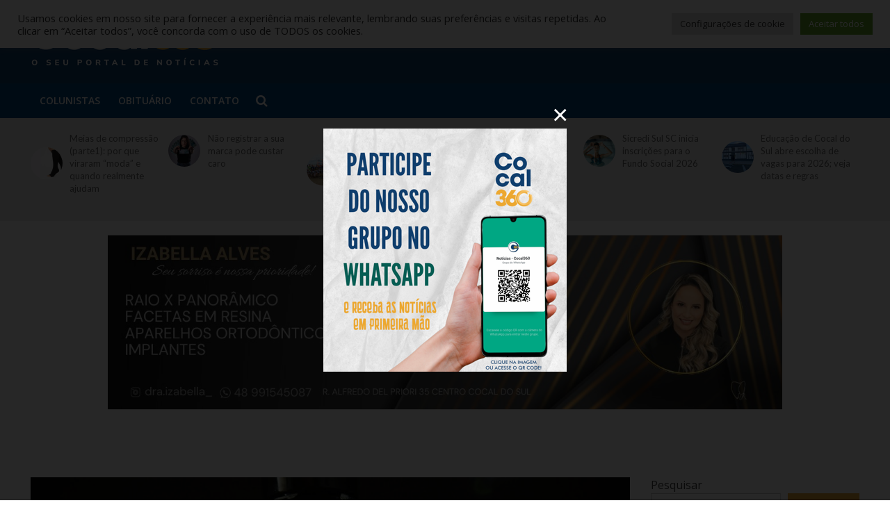

--- FILE ---
content_type: text/html; charset=UTF-8
request_url: https://www.cocal360.com.br/agua-desperdicada-no-brasil-daria-para-atender-67-milhoes-de-pessoas-diz-estudo/
body_size: 33199
content:
<!DOCTYPE html>
<html lang="pt-BR" prefix="og: http://ogp.me/ns#" prefix="og: https://ogp.me/ns#">
<head>
<meta charset="UTF-8">
<meta name="viewport" content="width=device-width,initial-scale=1.0">
<link rel="pingback" href="https://www.cocal360.com.br/xmlrpc.php">
<link rel="profile" href="https://gmpg.org/xfn/11" />

<!-- Easy Social Share Buttons for WordPress v.10.8 https://socialsharingplugin.com -->
<meta property="og:image" content="https://www.cocal360.com.br/wp-content/uploads/2023/06/agua-desperdicada-no-brasil-daria-para-atender-67-milhoes-de-pessoas-diz-estudo-agua-torneira-4216.jpg" />
<meta property="og:image:secure_url" content="https://www.cocal360.com.br/wp-content/uploads/2023/06/agua-desperdicada-no-brasil-daria-para-atender-67-milhoes-de-pessoas-diz-estudo-agua-torneira-4216.jpg" />
<meta property="og:image:width" content="1170" />
<meta property="og:image:height" content="700" />
<!-- / Easy Social Share Buttons for WordPress -->
<meta name="twitter:image" content="https://www.cocal360.com.br/wp-content/uploads/2023/06/agua-desperdicada-no-brasil-daria-para-atender-67-milhoes-de-pessoas-diz-estudo-agua-torneira-4216.jpg" />

<!-- Otimização dos mecanismos de pesquisa pelo Rank Math PRO - https://rankmath.com/ -->
<title>Água desperdiçada no Brasil daria para atender 67 milhões de pessoas, diz estudo - Cocal 360</title>
<meta name="description" content="Número equivale ao dobro de brasileiros que não possuem acesso à água potável. Os dados são de estudo do Instituto Trata Brasil, em parceria com a GO Associados"/>
<meta name="robots" content="index, follow, max-snippet:-1, max-video-preview:-1, max-image-preview:large"/>
<link rel="canonical" href="https://www.cocal360.com.br/agua-desperdicada-no-brasil-daria-para-atender-67-milhoes-de-pessoas-diz-estudo/" />
<meta property="og:locale" content="pt_BR" />
<meta property="og:type" content="article" />
<meta property="og:title" content="Água desperdiçada no Brasil daria para atender 67 milhões de pessoas, diz estudo" />
<meta property="og:description" content="Número equivale ao dobro de brasileiros que não possuem acesso à água potável. Os dados são de estudo do Instituto Trata Brasil, em parceria com a GO Associados" />
<meta property="og:url" content="https://www.cocal360.com.br/agua-desperdicada-no-brasil-daria-para-atender-67-milhoes-de-pessoas-diz-estudo/" />
<meta property="og:site_name" content="Cocal 360" />
<meta property="article:tag" content="água" />
<meta property="article:tag" content="desperdício" />
<meta property="article:tag" content="pesquisa" />
<meta property="article:section" content="Geral" />
<meta property="article:published_time" content="2023-06-12T16:38:00-03:00" />
<meta name="twitter:card" content="summary_large_image" />
<meta name="twitter:title" content="Água desperdiçada no Brasil daria para atender 67 milhões de pessoas, diz estudo" />
<meta name="twitter:description" content="Número equivale ao dobro de brasileiros que não possuem acesso à água potável. Os dados são de estudo do Instituto Trata Brasil, em parceria com a GO Associados" />
<meta name="twitter:label1" content="Escrito por" />
<meta name="twitter:data1" content="Ana Paula Nesi" />
<meta name="twitter:label2" content="Tempo para leitura" />
<meta name="twitter:data2" content="3 minutos" />
<script type="application/ld+json" class="rank-math-schema-pro">{"@context":"https://schema.org","@graph":[{"@type":["Person","Organization"],"@id":"https://www.cocal360.com.br/#person","name":"Cocal 360"},{"@type":"WebSite","@id":"https://www.cocal360.com.br/#website","url":"https://www.cocal360.com.br","name":"Cocal 360","publisher":{"@id":"https://www.cocal360.com.br/#person"},"inLanguage":"pt-BR"},{"@type":"ImageObject","@id":"https://www.cocal360.com.br/wp-content/uploads/2023/06/agua-desperdicada-no-brasil-daria-para-atender-67-milhoes-de-pessoas-diz-estudo-agua-torneira-4216.jpg","url":"https://www.cocal360.com.br/wp-content/uploads/2023/06/agua-desperdicada-no-brasil-daria-para-atender-67-milhoes-de-pessoas-diz-estudo-agua-torneira-4216.jpg","width":"1170","height":"700","inLanguage":"pt-BR"},{"@type":"WebPage","@id":"https://www.cocal360.com.br/agua-desperdicada-no-brasil-daria-para-atender-67-milhoes-de-pessoas-diz-estudo/#webpage","url":"https://www.cocal360.com.br/agua-desperdicada-no-brasil-daria-para-atender-67-milhoes-de-pessoas-diz-estudo/","name":"\u00c1gua desperdi\u00e7ada no Brasil daria para atender 67 milh\u00f5es de pessoas, diz estudo - Cocal 360","datePublished":"2023-06-12T16:38:00-03:00","dateModified":"2023-06-12T16:38:00-03:00","isPartOf":{"@id":"https://www.cocal360.com.br/#website"},"primaryImageOfPage":{"@id":"https://www.cocal360.com.br/wp-content/uploads/2023/06/agua-desperdicada-no-brasil-daria-para-atender-67-milhoes-de-pessoas-diz-estudo-agua-torneira-4216.jpg"},"inLanguage":"pt-BR"},{"@type":"Person","@id":"https://www.cocal360.com.br/author/ana-paula/","name":"Ana Paula Nesi","url":"https://www.cocal360.com.br/author/ana-paula/","image":{"@type":"ImageObject","@id":"https://secure.gravatar.com/avatar/632041331d86d821441c17e8cda71b8dd9c3f935335b9cfd2d2f0c9078f0aca5?s=96&amp;d=mm&amp;r=g","url":"https://secure.gravatar.com/avatar/632041331d86d821441c17e8cda71b8dd9c3f935335b9cfd2d2f0c9078f0aca5?s=96&amp;d=mm&amp;r=g","caption":"Ana Paula Nesi","inLanguage":"pt-BR"},"sameAs":["http://cocal360.com.br"]},{"@type":"NewsArticle","headline":"\u00c1gua desperdi\u00e7ada no Brasil daria para atender 67 milh\u00f5es de pessoas, diz estudo - Cocal 360","datePublished":"2023-06-12T16:38:00-03:00","dateModified":"2023-06-12T16:38:00-03:00","articleSection":"Geral","author":{"@id":"https://www.cocal360.com.br/author/ana-paula/","name":"Ana Paula Nesi"},"publisher":{"@id":"https://www.cocal360.com.br/#person"},"description":"N\u00famero equivale ao dobro de brasileiros que n\u00e3o possuem acesso \u00e0 \u00e1gua pot\u00e1vel. Os dados s\u00e3o de estudo do Instituto Trata Brasil, em parceria com a GO Associados","copyrightYear":"2023","copyrightHolder":{"@id":"https://www.cocal360.com.br/#person"},"name":"\u00c1gua desperdi\u00e7ada no Brasil daria para atender 67 milh\u00f5es de pessoas, diz estudo - Cocal 360","@id":"https://www.cocal360.com.br/agua-desperdicada-no-brasil-daria-para-atender-67-milhoes-de-pessoas-diz-estudo/#richSnippet","isPartOf":{"@id":"https://www.cocal360.com.br/agua-desperdicada-no-brasil-daria-para-atender-67-milhoes-de-pessoas-diz-estudo/#webpage"},"image":{"@id":"https://www.cocal360.com.br/wp-content/uploads/2023/06/agua-desperdicada-no-brasil-daria-para-atender-67-milhoes-de-pessoas-diz-estudo-agua-torneira-4216.jpg"},"inLanguage":"pt-BR","mainEntityOfPage":{"@id":"https://www.cocal360.com.br/agua-desperdicada-no-brasil-daria-para-atender-67-milhoes-de-pessoas-diz-estudo/#webpage"}}]}</script>
<!-- /Plugin de SEO Rank Math para WordPress -->

<link rel='dns-prefetch' href='//www.cocal360.com.br' />
<link rel='dns-prefetch' href='//fonts.googleapis.com' />
<link rel="alternate" type="application/rss+xml" title="Feed para Cocal 360 &raquo;" href="https://www.cocal360.com.br/feed/" />
<link rel="alternate" type="application/rss+xml" title="Feed de comentários para Cocal 360 &raquo;" href="https://www.cocal360.com.br/comments/feed/" />
<link rel="alternate" type="application/rss+xml" title="Feed de comentários para Cocal 360 &raquo; Água desperdiçada no Brasil daria para atender 67 milhões de pessoas, diz estudo" href="https://www.cocal360.com.br/agua-desperdicada-no-brasil-daria-para-atender-67-milhoes-de-pessoas-diz-estudo/feed/" />
<link rel="alternate" title="oEmbed (JSON)" type="application/json+oembed" href="https://www.cocal360.com.br/wp-json/oembed/1.0/embed?url=https%3A%2F%2Fwww.cocal360.com.br%2Fagua-desperdicada-no-brasil-daria-para-atender-67-milhoes-de-pessoas-diz-estudo%2F" />
<link rel="alternate" title="oEmbed (XML)" type="text/xml+oembed" href="https://www.cocal360.com.br/wp-json/oembed/1.0/embed?url=https%3A%2F%2Fwww.cocal360.com.br%2Fagua-desperdicada-no-brasil-daria-para-atender-67-milhoes-de-pessoas-diz-estudo%2F&#038;format=xml" />
<!-- www.cocal360.com.br is managing ads with Advanced Ads 2.0.16 – https://wpadvancedads.com/ --><script id="cocal-ready">
			window.advanced_ads_ready=function(e,a){a=a||"complete";var d=function(e){return"interactive"===a?"loading"!==e:"complete"===e};d(document.readyState)?e():document.addEventListener("readystatechange",(function(a){d(a.target.readyState)&&e()}),{once:"interactive"===a})},window.advanced_ads_ready_queue=window.advanced_ads_ready_queue||[];		</script>
		<style id='wp-img-auto-sizes-contain-inline-css' type='text/css'>
img:is([sizes=auto i],[sizes^="auto," i]){contain-intrinsic-size:3000px 1500px}
/*# sourceURL=wp-img-auto-sizes-contain-inline-css */
</style>
<style id='wp-emoji-styles-inline-css' type='text/css'>

	img.wp-smiley, img.emoji {
		display: inline !important;
		border: none !important;
		box-shadow: none !important;
		height: 1em !important;
		width: 1em !important;
		margin: 0 0.07em !important;
		vertical-align: -0.1em !important;
		background: none !important;
		padding: 0 !important;
	}
/*# sourceURL=wp-emoji-styles-inline-css */
</style>
<style id='wp-block-library-inline-css' type='text/css'>
:root{--wp-block-synced-color:#7a00df;--wp-block-synced-color--rgb:122,0,223;--wp-bound-block-color:var(--wp-block-synced-color);--wp-editor-canvas-background:#ddd;--wp-admin-theme-color:#007cba;--wp-admin-theme-color--rgb:0,124,186;--wp-admin-theme-color-darker-10:#006ba1;--wp-admin-theme-color-darker-10--rgb:0,107,160.5;--wp-admin-theme-color-darker-20:#005a87;--wp-admin-theme-color-darker-20--rgb:0,90,135;--wp-admin-border-width-focus:2px}@media (min-resolution:192dpi){:root{--wp-admin-border-width-focus:1.5px}}.wp-element-button{cursor:pointer}:root .has-very-light-gray-background-color{background-color:#eee}:root .has-very-dark-gray-background-color{background-color:#313131}:root .has-very-light-gray-color{color:#eee}:root .has-very-dark-gray-color{color:#313131}:root .has-vivid-green-cyan-to-vivid-cyan-blue-gradient-background{background:linear-gradient(135deg,#00d084,#0693e3)}:root .has-purple-crush-gradient-background{background:linear-gradient(135deg,#34e2e4,#4721fb 50%,#ab1dfe)}:root .has-hazy-dawn-gradient-background{background:linear-gradient(135deg,#faaca8,#dad0ec)}:root .has-subdued-olive-gradient-background{background:linear-gradient(135deg,#fafae1,#67a671)}:root .has-atomic-cream-gradient-background{background:linear-gradient(135deg,#fdd79a,#004a59)}:root .has-nightshade-gradient-background{background:linear-gradient(135deg,#330968,#31cdcf)}:root .has-midnight-gradient-background{background:linear-gradient(135deg,#020381,#2874fc)}:root{--wp--preset--font-size--normal:16px;--wp--preset--font-size--huge:42px}.has-regular-font-size{font-size:1em}.has-larger-font-size{font-size:2.625em}.has-normal-font-size{font-size:var(--wp--preset--font-size--normal)}.has-huge-font-size{font-size:var(--wp--preset--font-size--huge)}.has-text-align-center{text-align:center}.has-text-align-left{text-align:left}.has-text-align-right{text-align:right}.has-fit-text{white-space:nowrap!important}#end-resizable-editor-section{display:none}.aligncenter{clear:both}.items-justified-left{justify-content:flex-start}.items-justified-center{justify-content:center}.items-justified-right{justify-content:flex-end}.items-justified-space-between{justify-content:space-between}.screen-reader-text{border:0;clip-path:inset(50%);height:1px;margin:-1px;overflow:hidden;padding:0;position:absolute;width:1px;word-wrap:normal!important}.screen-reader-text:focus{background-color:#ddd;clip-path:none;color:#444;display:block;font-size:1em;height:auto;left:5px;line-height:normal;padding:15px 23px 14px;text-decoration:none;top:5px;width:auto;z-index:100000}html :where(.has-border-color){border-style:solid}html :where([style*=border-top-color]){border-top-style:solid}html :where([style*=border-right-color]){border-right-style:solid}html :where([style*=border-bottom-color]){border-bottom-style:solid}html :where([style*=border-left-color]){border-left-style:solid}html :where([style*=border-width]){border-style:solid}html :where([style*=border-top-width]){border-top-style:solid}html :where([style*=border-right-width]){border-right-style:solid}html :where([style*=border-bottom-width]){border-bottom-style:solid}html :where([style*=border-left-width]){border-left-style:solid}html :where(img[class*=wp-image-]){height:auto;max-width:100%}:where(figure){margin:0 0 1em}html :where(.is-position-sticky){--wp-admin--admin-bar--position-offset:var(--wp-admin--admin-bar--height,0px)}@media screen and (max-width:600px){html :where(.is-position-sticky){--wp-admin--admin-bar--position-offset:0px}}

/*# sourceURL=wp-block-library-inline-css */
</style><style id='wp-block-heading-inline-css' type='text/css'>
h1:where(.wp-block-heading).has-background,h2:where(.wp-block-heading).has-background,h3:where(.wp-block-heading).has-background,h4:where(.wp-block-heading).has-background,h5:where(.wp-block-heading).has-background,h6:where(.wp-block-heading).has-background{padding:1.25em 2.375em}h1.has-text-align-left[style*=writing-mode]:where([style*=vertical-lr]),h1.has-text-align-right[style*=writing-mode]:where([style*=vertical-rl]),h2.has-text-align-left[style*=writing-mode]:where([style*=vertical-lr]),h2.has-text-align-right[style*=writing-mode]:where([style*=vertical-rl]),h3.has-text-align-left[style*=writing-mode]:where([style*=vertical-lr]),h3.has-text-align-right[style*=writing-mode]:where([style*=vertical-rl]),h4.has-text-align-left[style*=writing-mode]:where([style*=vertical-lr]),h4.has-text-align-right[style*=writing-mode]:where([style*=vertical-rl]),h5.has-text-align-left[style*=writing-mode]:where([style*=vertical-lr]),h5.has-text-align-right[style*=writing-mode]:where([style*=vertical-rl]),h6.has-text-align-left[style*=writing-mode]:where([style*=vertical-lr]),h6.has-text-align-right[style*=writing-mode]:where([style*=vertical-rl]){rotate:180deg}
/*# sourceURL=https://www.cocal360.com.br/wp-includes/blocks/heading/style.min.css */
</style>
<style id='wp-block-latest-posts-inline-css' type='text/css'>
.wp-block-latest-posts{box-sizing:border-box}.wp-block-latest-posts.alignleft{margin-right:2em}.wp-block-latest-posts.alignright{margin-left:2em}.wp-block-latest-posts.wp-block-latest-posts__list{list-style:none}.wp-block-latest-posts.wp-block-latest-posts__list li{clear:both;overflow-wrap:break-word}.wp-block-latest-posts.is-grid{display:flex;flex-wrap:wrap}.wp-block-latest-posts.is-grid li{margin:0 1.25em 1.25em 0;width:100%}@media (min-width:600px){.wp-block-latest-posts.columns-2 li{width:calc(50% - .625em)}.wp-block-latest-posts.columns-2 li:nth-child(2n){margin-right:0}.wp-block-latest-posts.columns-3 li{width:calc(33.33333% - .83333em)}.wp-block-latest-posts.columns-3 li:nth-child(3n){margin-right:0}.wp-block-latest-posts.columns-4 li{width:calc(25% - .9375em)}.wp-block-latest-posts.columns-4 li:nth-child(4n){margin-right:0}.wp-block-latest-posts.columns-5 li{width:calc(20% - 1em)}.wp-block-latest-posts.columns-5 li:nth-child(5n){margin-right:0}.wp-block-latest-posts.columns-6 li{width:calc(16.66667% - 1.04167em)}.wp-block-latest-posts.columns-6 li:nth-child(6n){margin-right:0}}:root :where(.wp-block-latest-posts.is-grid){padding:0}:root :where(.wp-block-latest-posts.wp-block-latest-posts__list){padding-left:0}.wp-block-latest-posts__post-author,.wp-block-latest-posts__post-date{display:block;font-size:.8125em}.wp-block-latest-posts__post-excerpt,.wp-block-latest-posts__post-full-content{margin-bottom:1em;margin-top:.5em}.wp-block-latest-posts__featured-image a{display:inline-block}.wp-block-latest-posts__featured-image img{height:auto;max-width:100%;width:auto}.wp-block-latest-posts__featured-image.alignleft{float:left;margin-right:1em}.wp-block-latest-posts__featured-image.alignright{float:right;margin-left:1em}.wp-block-latest-posts__featured-image.aligncenter{margin-bottom:1em;text-align:center}
/*# sourceURL=https://www.cocal360.com.br/wp-includes/blocks/latest-posts/style.min.css */
</style>
<style id='wp-block-search-inline-css' type='text/css'>
.wp-block-search__button{margin-left:10px;word-break:normal}.wp-block-search__button.has-icon{line-height:0}.wp-block-search__button svg{height:1.25em;min-height:24px;min-width:24px;width:1.25em;fill:currentColor;vertical-align:text-bottom}:where(.wp-block-search__button){border:1px solid #ccc;padding:6px 10px}.wp-block-search__inside-wrapper{display:flex;flex:auto;flex-wrap:nowrap;max-width:100%}.wp-block-search__label{width:100%}.wp-block-search.wp-block-search__button-only .wp-block-search__button{box-sizing:border-box;display:flex;flex-shrink:0;justify-content:center;margin-left:0;max-width:100%}.wp-block-search.wp-block-search__button-only .wp-block-search__inside-wrapper{min-width:0!important;transition-property:width}.wp-block-search.wp-block-search__button-only .wp-block-search__input{flex-basis:100%;transition-duration:.3s}.wp-block-search.wp-block-search__button-only.wp-block-search__searchfield-hidden,.wp-block-search.wp-block-search__button-only.wp-block-search__searchfield-hidden .wp-block-search__inside-wrapper{overflow:hidden}.wp-block-search.wp-block-search__button-only.wp-block-search__searchfield-hidden .wp-block-search__input{border-left-width:0!important;border-right-width:0!important;flex-basis:0;flex-grow:0;margin:0;min-width:0!important;padding-left:0!important;padding-right:0!important;width:0!important}:where(.wp-block-search__input){appearance:none;border:1px solid #949494;flex-grow:1;font-family:inherit;font-size:inherit;font-style:inherit;font-weight:inherit;letter-spacing:inherit;line-height:inherit;margin-left:0;margin-right:0;min-width:3rem;padding:8px;text-decoration:unset!important;text-transform:inherit}:where(.wp-block-search__button-inside .wp-block-search__inside-wrapper){background-color:#fff;border:1px solid #949494;box-sizing:border-box;padding:4px}:where(.wp-block-search__button-inside .wp-block-search__inside-wrapper) .wp-block-search__input{border:none;border-radius:0;padding:0 4px}:where(.wp-block-search__button-inside .wp-block-search__inside-wrapper) .wp-block-search__input:focus{outline:none}:where(.wp-block-search__button-inside .wp-block-search__inside-wrapper) :where(.wp-block-search__button){padding:4px 8px}.wp-block-search.aligncenter .wp-block-search__inside-wrapper{margin:auto}.wp-block[data-align=right] .wp-block-search.wp-block-search__button-only .wp-block-search__inside-wrapper{float:right}
/*# sourceURL=https://www.cocal360.com.br/wp-includes/blocks/search/style.min.css */
</style>
<style id='wp-block-group-inline-css' type='text/css'>
.wp-block-group{box-sizing:border-box}:where(.wp-block-group.wp-block-group-is-layout-constrained){position:relative}
/*# sourceURL=https://www.cocal360.com.br/wp-includes/blocks/group/style.min.css */
</style>
<style id='wp-block-paragraph-inline-css' type='text/css'>
.is-small-text{font-size:.875em}.is-regular-text{font-size:1em}.is-large-text{font-size:2.25em}.is-larger-text{font-size:3em}.has-drop-cap:not(:focus):first-letter{float:left;font-size:8.4em;font-style:normal;font-weight:100;line-height:.68;margin:.05em .1em 0 0;text-transform:uppercase}body.rtl .has-drop-cap:not(:focus):first-letter{float:none;margin-left:.1em}p.has-drop-cap.has-background{overflow:hidden}:root :where(p.has-background){padding:1.25em 2.375em}:where(p.has-text-color:not(.has-link-color)) a{color:inherit}p.has-text-align-left[style*="writing-mode:vertical-lr"],p.has-text-align-right[style*="writing-mode:vertical-rl"]{rotate:180deg}
/*# sourceURL=https://www.cocal360.com.br/wp-includes/blocks/paragraph/style.min.css */
</style>
<style id='global-styles-inline-css' type='text/css'>
:root{--wp--preset--aspect-ratio--square: 1;--wp--preset--aspect-ratio--4-3: 4/3;--wp--preset--aspect-ratio--3-4: 3/4;--wp--preset--aspect-ratio--3-2: 3/2;--wp--preset--aspect-ratio--2-3: 2/3;--wp--preset--aspect-ratio--16-9: 16/9;--wp--preset--aspect-ratio--9-16: 9/16;--wp--preset--color--black: #000000;--wp--preset--color--cyan-bluish-gray: #abb8c3;--wp--preset--color--white: #ffffff;--wp--preset--color--pale-pink: #f78da7;--wp--preset--color--vivid-red: #cf2e2e;--wp--preset--color--luminous-vivid-orange: #ff6900;--wp--preset--color--luminous-vivid-amber: #fcb900;--wp--preset--color--light-green-cyan: #7bdcb5;--wp--preset--color--vivid-green-cyan: #00d084;--wp--preset--color--pale-cyan-blue: #8ed1fc;--wp--preset--color--vivid-cyan-blue: #0693e3;--wp--preset--color--vivid-purple: #9b51e0;--wp--preset--color--herald-acc: #eda932;--wp--preset--color--herald-meta: #999999;--wp--preset--color--herald-txt: #444444;--wp--preset--color--herald-bg: #ffffff;--wp--preset--gradient--vivid-cyan-blue-to-vivid-purple: linear-gradient(135deg,rgb(6,147,227) 0%,rgb(155,81,224) 100%);--wp--preset--gradient--light-green-cyan-to-vivid-green-cyan: linear-gradient(135deg,rgb(122,220,180) 0%,rgb(0,208,130) 100%);--wp--preset--gradient--luminous-vivid-amber-to-luminous-vivid-orange: linear-gradient(135deg,rgb(252,185,0) 0%,rgb(255,105,0) 100%);--wp--preset--gradient--luminous-vivid-orange-to-vivid-red: linear-gradient(135deg,rgb(255,105,0) 0%,rgb(207,46,46) 100%);--wp--preset--gradient--very-light-gray-to-cyan-bluish-gray: linear-gradient(135deg,rgb(238,238,238) 0%,rgb(169,184,195) 100%);--wp--preset--gradient--cool-to-warm-spectrum: linear-gradient(135deg,rgb(74,234,220) 0%,rgb(151,120,209) 20%,rgb(207,42,186) 40%,rgb(238,44,130) 60%,rgb(251,105,98) 80%,rgb(254,248,76) 100%);--wp--preset--gradient--blush-light-purple: linear-gradient(135deg,rgb(255,206,236) 0%,rgb(152,150,240) 100%);--wp--preset--gradient--blush-bordeaux: linear-gradient(135deg,rgb(254,205,165) 0%,rgb(254,45,45) 50%,rgb(107,0,62) 100%);--wp--preset--gradient--luminous-dusk: linear-gradient(135deg,rgb(255,203,112) 0%,rgb(199,81,192) 50%,rgb(65,88,208) 100%);--wp--preset--gradient--pale-ocean: linear-gradient(135deg,rgb(255,245,203) 0%,rgb(182,227,212) 50%,rgb(51,167,181) 100%);--wp--preset--gradient--electric-grass: linear-gradient(135deg,rgb(202,248,128) 0%,rgb(113,206,126) 100%);--wp--preset--gradient--midnight: linear-gradient(135deg,rgb(2,3,129) 0%,rgb(40,116,252) 100%);--wp--preset--font-size--small: 14.4px;--wp--preset--font-size--medium: 20px;--wp--preset--font-size--large: 25.2px;--wp--preset--font-size--x-large: 42px;--wp--preset--font-size--normal: 18px;--wp--preset--font-size--huge: 32.4px;--wp--preset--spacing--20: 0.44rem;--wp--preset--spacing--30: 0.67rem;--wp--preset--spacing--40: 1rem;--wp--preset--spacing--50: 1.5rem;--wp--preset--spacing--60: 2.25rem;--wp--preset--spacing--70: 3.38rem;--wp--preset--spacing--80: 5.06rem;--wp--preset--shadow--natural: 6px 6px 9px rgba(0, 0, 0, 0.2);--wp--preset--shadow--deep: 12px 12px 50px rgba(0, 0, 0, 0.4);--wp--preset--shadow--sharp: 6px 6px 0px rgba(0, 0, 0, 0.2);--wp--preset--shadow--outlined: 6px 6px 0px -3px rgb(255, 255, 255), 6px 6px rgb(0, 0, 0);--wp--preset--shadow--crisp: 6px 6px 0px rgb(0, 0, 0);}:where(.is-layout-flex){gap: 0.5em;}:where(.is-layout-grid){gap: 0.5em;}body .is-layout-flex{display: flex;}.is-layout-flex{flex-wrap: wrap;align-items: center;}.is-layout-flex > :is(*, div){margin: 0;}body .is-layout-grid{display: grid;}.is-layout-grid > :is(*, div){margin: 0;}:where(.wp-block-columns.is-layout-flex){gap: 2em;}:where(.wp-block-columns.is-layout-grid){gap: 2em;}:where(.wp-block-post-template.is-layout-flex){gap: 1.25em;}:where(.wp-block-post-template.is-layout-grid){gap: 1.25em;}.has-black-color{color: var(--wp--preset--color--black) !important;}.has-cyan-bluish-gray-color{color: var(--wp--preset--color--cyan-bluish-gray) !important;}.has-white-color{color: var(--wp--preset--color--white) !important;}.has-pale-pink-color{color: var(--wp--preset--color--pale-pink) !important;}.has-vivid-red-color{color: var(--wp--preset--color--vivid-red) !important;}.has-luminous-vivid-orange-color{color: var(--wp--preset--color--luminous-vivid-orange) !important;}.has-luminous-vivid-amber-color{color: var(--wp--preset--color--luminous-vivid-amber) !important;}.has-light-green-cyan-color{color: var(--wp--preset--color--light-green-cyan) !important;}.has-vivid-green-cyan-color{color: var(--wp--preset--color--vivid-green-cyan) !important;}.has-pale-cyan-blue-color{color: var(--wp--preset--color--pale-cyan-blue) !important;}.has-vivid-cyan-blue-color{color: var(--wp--preset--color--vivid-cyan-blue) !important;}.has-vivid-purple-color{color: var(--wp--preset--color--vivid-purple) !important;}.has-black-background-color{background-color: var(--wp--preset--color--black) !important;}.has-cyan-bluish-gray-background-color{background-color: var(--wp--preset--color--cyan-bluish-gray) !important;}.has-white-background-color{background-color: var(--wp--preset--color--white) !important;}.has-pale-pink-background-color{background-color: var(--wp--preset--color--pale-pink) !important;}.has-vivid-red-background-color{background-color: var(--wp--preset--color--vivid-red) !important;}.has-luminous-vivid-orange-background-color{background-color: var(--wp--preset--color--luminous-vivid-orange) !important;}.has-luminous-vivid-amber-background-color{background-color: var(--wp--preset--color--luminous-vivid-amber) !important;}.has-light-green-cyan-background-color{background-color: var(--wp--preset--color--light-green-cyan) !important;}.has-vivid-green-cyan-background-color{background-color: var(--wp--preset--color--vivid-green-cyan) !important;}.has-pale-cyan-blue-background-color{background-color: var(--wp--preset--color--pale-cyan-blue) !important;}.has-vivid-cyan-blue-background-color{background-color: var(--wp--preset--color--vivid-cyan-blue) !important;}.has-vivid-purple-background-color{background-color: var(--wp--preset--color--vivid-purple) !important;}.has-black-border-color{border-color: var(--wp--preset--color--black) !important;}.has-cyan-bluish-gray-border-color{border-color: var(--wp--preset--color--cyan-bluish-gray) !important;}.has-white-border-color{border-color: var(--wp--preset--color--white) !important;}.has-pale-pink-border-color{border-color: var(--wp--preset--color--pale-pink) !important;}.has-vivid-red-border-color{border-color: var(--wp--preset--color--vivid-red) !important;}.has-luminous-vivid-orange-border-color{border-color: var(--wp--preset--color--luminous-vivid-orange) !important;}.has-luminous-vivid-amber-border-color{border-color: var(--wp--preset--color--luminous-vivid-amber) !important;}.has-light-green-cyan-border-color{border-color: var(--wp--preset--color--light-green-cyan) !important;}.has-vivid-green-cyan-border-color{border-color: var(--wp--preset--color--vivid-green-cyan) !important;}.has-pale-cyan-blue-border-color{border-color: var(--wp--preset--color--pale-cyan-blue) !important;}.has-vivid-cyan-blue-border-color{border-color: var(--wp--preset--color--vivid-cyan-blue) !important;}.has-vivid-purple-border-color{border-color: var(--wp--preset--color--vivid-purple) !important;}.has-vivid-cyan-blue-to-vivid-purple-gradient-background{background: var(--wp--preset--gradient--vivid-cyan-blue-to-vivid-purple) !important;}.has-light-green-cyan-to-vivid-green-cyan-gradient-background{background: var(--wp--preset--gradient--light-green-cyan-to-vivid-green-cyan) !important;}.has-luminous-vivid-amber-to-luminous-vivid-orange-gradient-background{background: var(--wp--preset--gradient--luminous-vivid-amber-to-luminous-vivid-orange) !important;}.has-luminous-vivid-orange-to-vivid-red-gradient-background{background: var(--wp--preset--gradient--luminous-vivid-orange-to-vivid-red) !important;}.has-very-light-gray-to-cyan-bluish-gray-gradient-background{background: var(--wp--preset--gradient--very-light-gray-to-cyan-bluish-gray) !important;}.has-cool-to-warm-spectrum-gradient-background{background: var(--wp--preset--gradient--cool-to-warm-spectrum) !important;}.has-blush-light-purple-gradient-background{background: var(--wp--preset--gradient--blush-light-purple) !important;}.has-blush-bordeaux-gradient-background{background: var(--wp--preset--gradient--blush-bordeaux) !important;}.has-luminous-dusk-gradient-background{background: var(--wp--preset--gradient--luminous-dusk) !important;}.has-pale-ocean-gradient-background{background: var(--wp--preset--gradient--pale-ocean) !important;}.has-electric-grass-gradient-background{background: var(--wp--preset--gradient--electric-grass) !important;}.has-midnight-gradient-background{background: var(--wp--preset--gradient--midnight) !important;}.has-small-font-size{font-size: var(--wp--preset--font-size--small) !important;}.has-medium-font-size{font-size: var(--wp--preset--font-size--medium) !important;}.has-large-font-size{font-size: var(--wp--preset--font-size--large) !important;}.has-x-large-font-size{font-size: var(--wp--preset--font-size--x-large) !important;}
/*# sourceURL=global-styles-inline-css */
</style>

<style id='classic-theme-styles-inline-css' type='text/css'>
/*! This file is auto-generated */
.wp-block-button__link{color:#fff;background-color:#32373c;border-radius:9999px;box-shadow:none;text-decoration:none;padding:calc(.667em + 2px) calc(1.333em + 2px);font-size:1.125em}.wp-block-file__button{background:#32373c;color:#fff;text-decoration:none}
/*# sourceURL=/wp-includes/css/classic-themes.min.css */
</style>
<link rel='stylesheet' id='_ning_font_awesome_css-css' href='https://www.cocal360.com.br/wp-content/plugins/angwp/assets/fonts/font-awesome/css/font-awesome.min.css?ver=1.6.3' type='text/css' media='all' />
<link rel='stylesheet' id='_ning_css-css' href='https://www.cocal360.com.br/wp-content/plugins/angwp/assets/dist/angwp.bundle.js.css?ver=1.6.3' type='text/css' media='all' />
<link rel='stylesheet' id='spr_col_animate_css-css' href='https://www.cocal360.com.br/wp-content/plugins/angwp/include/extensions/spr_columns/assets/css/animate.min.css?ver=1.6.3' type='text/css' media='all' />
<link rel='stylesheet' id='spr_col_css-css' href='https://www.cocal360.com.br/wp-content/plugins/angwp/include/extensions/spr_columns/assets/css/spr_columns.css?ver=1.6.3' type='text/css' media='all' />
<link rel='stylesheet' id='cookie-law-info-css' href='https://www.cocal360.com.br/wp-content/plugins/cookie-law-info/legacy/public/css/cookie-law-info-public.css?ver=3.3.9.1' type='text/css' media='all' />
<link rel='stylesheet' id='cookie-law-info-gdpr-css' href='https://www.cocal360.com.br/wp-content/plugins/cookie-law-info/legacy/public/css/cookie-law-info-gdpr.css?ver=3.3.9.1' type='text/css' media='all' />
<link rel='stylesheet' id='gn-frontend-gnfollow-style-css' href='https://www.cocal360.com.br/wp-content/plugins/gn-publisher/assets/css/gn-frontend-gnfollow.min.css?ver=1.5.26' type='text/css' media='all' />
<link rel='stylesheet' id='extendify-utility-styles-css' href='https://www.cocal360.com.br/wp-content/plugins/extendify/public/build/utility-minimum.css?ver=6.9' type='text/css' media='all' />
<link rel='stylesheet' id='herald-fonts-css' href='https://fonts.googleapis.com/css?family=Open+Sans%3A400%2C600%7CLato%3A400%2C900&#038;subset=latin%2Clatin-ext&#038;ver=2.5' type='text/css' media='all' />
<link rel='stylesheet' id='herald-font-awesome-css' href='https://www.cocal360.com.br/wp-content/themes/herald/assets/css/font-awesome.css?ver=2.5' type='text/css' media='all' />
<link rel='stylesheet' id='herald-bootstrap-css' href='https://www.cocal360.com.br/wp-content/themes/herald/assets/css/bootstrap.css?ver=2.5' type='text/css' media='all' />
<link rel='stylesheet' id='herald-magnific-popup-css' href='https://www.cocal360.com.br/wp-content/themes/herald/assets/css/magnific-popup.css?ver=2.5' type='text/css' media='all' />
<link rel='stylesheet' id='herald-owl-carousel-css' href='https://www.cocal360.com.br/wp-content/themes/herald/assets/css/owl.carousel.css?ver=2.5' type='text/css' media='all' />
<link rel='stylesheet' id='herald-main-css' href='https://www.cocal360.com.br/wp-content/themes/herald/assets/css/main.css?ver=2.5' type='text/css' media='all' />
<style id='herald-main-inline-css' type='text/css'>
h1, .h1, .herald-no-sid .herald-posts .h2{ font-size: 4.0rem; }h2, .h2, .herald-no-sid .herald-posts .h3{ font-size: 3.3rem; }h3, .h3, .herald-no-sid .herald-posts .h4 { font-size: 2.8rem; }h4, .h4, .herald-no-sid .herald-posts .h5 { font-size: 2.3rem; }h5, .h5, .herald-no-sid .herald-posts .h6 { font-size: 1.9rem; }h6, .h6, .herald-no-sid .herald-posts .h7 { font-size: 1.6rem; }.h7 {font-size: 1.4rem;}.herald-entry-content, .herald-sidebar{font-size: 1.8rem;}.entry-content .entry-headline{font-size: 1.9rem;}body{font-size: 1.8rem;}.widget{font-size: 1.6rem;}.herald-menu{font-size: 1.4rem;}.herald-mod-title .herald-mod-h, .herald-sidebar .widget-title{font-size: 1.6rem;}.entry-meta .meta-item, .entry-meta a, .entry-meta span{font-size: 1.5rem;}.entry-meta.meta-small .meta-item, .entry-meta.meta-small a, .entry-meta.meta-small span{font-size: 1.3rem;}.herald-site-header .header-top,.header-top .herald-in-popup,.header-top .herald-menu ul {background: #111111;color: #aaaaaa;}.header-top a {color: #aaaaaa;}.header-top a:hover,.header-top .herald-menu li:hover > a{color: #ffffff;}.header-top .herald-menu-popup:hover > span,.header-top .herald-menu-popup-search span:hover,.header-top .herald-menu-popup-search.herald-search-active{color: #ffffff;}#wp-calendar tbody td a{background: #eda932;color:#FFF;}.header-top .herald-login #loginform label,.header-top .herald-login p,.header-top a.btn-logout {color: #ffffff;}.header-top .herald-login #loginform input {color: #111111;}.header-top .herald-login .herald-registration-link:after {background: rgba(255,255,255,0.25);}.header-top .herald-login #loginform input[type=submit],.header-top .herald-in-popup .btn-logout {background-color: #ffffff;color: #111111;}.header-top a.btn-logout:hover{color: #111111;}.header-middle{background-color: #103f6e;color: #ffffff;}.header-middle a{color: #ffffff;}.header-middle.herald-header-wraper,.header-middle .col-lg-12{height: 120px;}.header-middle .site-title img{max-height: 120px;}.header-middle .sub-menu{background-color: #ffffff;}.header-middle .sub-menu a,.header-middle .herald-search-submit:hover,.header-middle li.herald-mega-menu .col-lg-3 a:hover,.header-middle li.herald-mega-menu .col-lg-3 a:hover:after{color: #111111;}.header-middle .herald-menu li:hover > a,.header-middle .herald-menu-popup-search:hover > span,.header-middle .herald-cart-icon:hover > a{color: #111111;background-color: #ffffff;}.header-middle .current-menu-parent a,.header-middle .current-menu-ancestor a,.header-middle .current_page_item > a,.header-middle .current-menu-item > a{background-color: rgba(255,255,255,0.2); }.header-middle .sub-menu > li > a,.header-middle .herald-search-submit,.header-middle li.herald-mega-menu .col-lg-3 a{color: rgba(17,17,17,0.7); }.header-middle .sub-menu > li:hover > a{color: #111111; }.header-middle .herald-in-popup{background-color: #ffffff;}.header-middle .herald-menu-popup a{color: #111111;}.header-middle .herald-in-popup{background-color: #ffffff;}.header-middle .herald-search-input{color: #111111;}.header-middle .herald-menu-popup a{color: #111111;}.header-middle .herald-menu-popup > span,.header-middle .herald-search-active > span{color: #ffffff;}.header-middle .herald-menu-popup:hover > span,.header-middle .herald-search-active > span{background-color: #ffffff;color: #111111;}.header-middle .herald-login #loginform label,.header-middle .herald-login #loginform input,.header-middle .herald-login p,.header-middle a.btn-logout,.header-middle .herald-login .herald-registration-link:hover,.header-middle .herald-login .herald-lost-password-link:hover {color: #111111;}.header-middle .herald-login .herald-registration-link:after {background: rgba(17,17,17,0.15);}.header-middle .herald-login a,.header-middle .herald-username a {color: #111111;}.header-middle .herald-login a:hover,.header-middle .herald-login .herald-registration-link,.header-middle .herald-login .herald-lost-password-link {color: #103f6e;}.header-middle .herald-login #loginform input[type=submit],.header-middle .herald-in-popup .btn-logout {background-color: #103f6e;color: #ffffff;}.header-middle a.btn-logout:hover{color: #ffffff;}.header-bottom{background: #024682;color: #ffffff;}.header-bottom a,.header-bottom .herald-site-header .herald-search-submit{color: #ffffff;}.header-bottom a:hover{color: #424242;}.header-bottom a:hover,.header-bottom .herald-menu li:hover > a,.header-bottom li.herald-mega-menu .col-lg-3 a:hover:after{color: #424242;}.header-bottom .herald-menu li:hover > a,.header-bottom .herald-menu-popup-search:hover > span,.header-bottom .herald-cart-icon:hover > a {color: #424242;background-color: #ffffff;}.header-bottom .current-menu-parent a,.header-bottom .current-menu-ancestor a,.header-bottom .current_page_item > a,.header-bottom .current-menu-item > a {background-color: rgba(255,255,255,0.2); }.header-bottom .sub-menu{background-color: #ffffff;}.header-bottom .herald-menu li.herald-mega-menu .col-lg-3 a,.header-bottom .sub-menu > li > a,.header-bottom .herald-search-submit{color: rgba(66,66,66,0.7); }.header-bottom .herald-menu li.herald-mega-menu .col-lg-3 a:hover,.header-bottom .sub-menu > li:hover > a{color: #424242; }.header-bottom .sub-menu > li > a,.header-bottom .herald-search-submit{color: rgba(66,66,66,0.7); }.header-bottom .sub-menu > li:hover > a{color: #424242; }.header-bottom .herald-in-popup {background-color: #ffffff;}.header-bottom .herald-menu-popup a {color: #424242;}.header-bottom .herald-in-popup,.header-bottom .herald-search-input {background-color: #ffffff;}.header-bottom .herald-menu-popup a,.header-bottom .herald-search-input{color: #424242;}.header-bottom .herald-menu-popup > span,.header-bottom .herald-search-active > span{color: #ffffff;}.header-bottom .herald-menu-popup:hover > span,.header-bottom .herald-search-active > span{background-color: #ffffff;color: #424242;}.header-bottom .herald-login #loginform label,.header-bottom .herald-login #loginform input,.header-bottom .herald-login p,.header-bottom a.btn-logout,.header-bottom .herald-login .herald-registration-link:hover,.header-bottom .herald-login .herald-lost-password-link:hover,.herald-responsive-header .herald-login #loginform label,.herald-responsive-header .herald-login #loginform input,.herald-responsive-header .herald-login p,.herald-responsive-header a.btn-logout,.herald-responsive-header .herald-login .herald-registration-link:hover,.herald-responsive-header .herald-login .herald-lost-password-link:hover {color: #424242;}.header-bottom .herald-login .herald-registration-link:after,.herald-responsive-header .herald-login .herald-registration-link:after {background: rgba(66,66,66,0.15);}.header-bottom .herald-login a,.herald-responsive-header .herald-login a {color: #424242;}.header-bottom .herald-login a:hover,.header-bottom .herald-login .herald-registration-link,.header-bottom .herald-login .herald-lost-password-link,.herald-responsive-header .herald-login a:hover,.herald-responsive-header .herald-login .herald-registration-link,.herald-responsive-header .herald-login .herald-lost-password-link {color: #024682;}.header-bottom .herald-login #loginform input[type=submit],.herald-responsive-header .herald-login #loginform input[type=submit],.header-bottom .herald-in-popup .btn-logout,.herald-responsive-header .herald-in-popup .btn-logout {background-color: #024682;color: #ffffff;}.header-bottom a.btn-logout:hover,.herald-responsive-header a.btn-logout:hover {color: #ffffff;}.herald-header-sticky{background: #024682;color: #ffffff;}.herald-header-sticky a{color: #ffffff;}.herald-header-sticky .herald-menu li:hover > a{color: #444444;background-color: #ffffff;}.herald-header-sticky .sub-menu{background-color: #ffffff;}.herald-header-sticky .sub-menu a{color: #444444;}.herald-header-sticky .sub-menu > li:hover > a{color: #024682;}.herald-header-sticky .herald-in-popup,.herald-header-sticky .herald-search-input {background-color: #ffffff;}.herald-header-sticky .herald-menu-popup a{color: #444444;}.herald-header-sticky .herald-menu-popup > span,.herald-header-sticky .herald-search-active > span{color: #ffffff;}.herald-header-sticky .herald-menu-popup:hover > span,.herald-header-sticky .herald-search-active > span{background-color: #ffffff;color: #444444;}.herald-header-sticky .herald-search-input,.herald-header-sticky .herald-search-submit{color: #444444;}.herald-header-sticky .herald-menu li:hover > a,.herald-header-sticky .herald-menu-popup-search:hover > span,.herald-header-sticky .herald-cart-icon:hover a {color: #444444;background-color: #ffffff;}.herald-header-sticky .herald-login #loginform label,.herald-header-sticky .herald-login #loginform input,.herald-header-sticky .herald-login p,.herald-header-sticky a.btn-logout,.herald-header-sticky .herald-login .herald-registration-link:hover,.herald-header-sticky .herald-login .herald-lost-password-link:hover {color: #444444;}.herald-header-sticky .herald-login .herald-registration-link:after {background: rgba(68,68,68,0.15);}.herald-header-sticky .herald-login a {color: #444444;}.herald-header-sticky .herald-login a:hover,.herald-header-sticky .herald-login .herald-registration-link,.herald-header-sticky .herald-login .herald-lost-password-link {color: #024682;}.herald-header-sticky .herald-login #loginform input[type=submit],.herald-header-sticky .herald-in-popup .btn-logout {background-color: #024682;color: #ffffff;}.herald-header-sticky a.btn-logout:hover{color: #ffffff;}.header-trending{background: #eeeeee;color: #666666;}.header-trending a{color: #666666;}.header-trending a:hover{color: #111111;}body { background-color: #ffffff;color: #444444;font-family: 'Open Sans';font-weight: 400;}.herald-site-content{background-color:#ffffff;}h1, h2, h3, h4, h5, h6,.h1, .h2, .h3, .h4, .h5, .h6, .h7,.wp-block-cover .wp-block-cover-image-text, .wp-block-cover .wp-block-cover-text, .wp-block-cover h2, .wp-block-cover-image .wp-block-cover-image-text, .wp-block-cover-image .wp-block-cover-text, .wp-block-cover-image h2{font-family: 'Lato';font-weight: 900;}.header-middle .herald-menu,.header-bottom .herald-menu,.herald-header-sticky .herald-menu,.herald-mobile-nav{font-family: 'Open Sans';font-weight: 600;}.herald-menu li.herald-mega-menu .herald-ovrld .meta-category a{font-family: 'Open Sans';font-weight: 400;}.herald-entry-content blockquote p{color: #eda932;}pre {background: rgba(68,68,68,0.06);border: 1px solid rgba(68,68,68,0.2);}thead {background: rgba(68,68,68,0.06);}a,.entry-title a:hover,.herald-menu .sub-menu li .meta-category a{color: #eda932;}.entry-meta-wrapper .entry-meta span:before,.entry-meta-wrapper .entry-meta a:before,.entry-meta-wrapper .entry-meta .meta-item:before,.entry-meta-wrapper .entry-meta div,li.herald-mega-menu .sub-menu .entry-title a,.entry-meta-wrapper .herald-author-twitter{color: #444444;}.herald-mod-title h1,.herald-mod-title h2,.herald-mod-title h4{color: #ffffff;}.herald-mod-head:after,.herald-mod-title .herald-color,.widget-title:after,.widget-title span{color: #ffffff;background-color: #103f6e;}.herald-mod-title .herald-color a{color: #ffffff;}.herald-ovrld .meta-category a,.herald-fa-wrapper .meta-category a{background-color: #eda932;}.meta-tags a,.widget_tag_cloud a,.herald-share-meta:after,.wp-block-tag-cloud a{background: rgba(16,63,110,0.1);}h1, h2, h3, h4, h5, h6,.entry-title a {color: #103f6e;}.herald-pagination .page-numbers,.herald-mod-subnav a,.herald-mod-actions a,.herald-slider-controls div,.meta-tags a,.widget.widget_tag_cloud a,.herald-sidebar .mks_autor_link_wrap a,.herald-sidebar .meks-instagram-follow-link a,.mks_themeforest_widget .mks_read_more a,.herald-read-more,.wp-block-tag-cloud a{color: #444444;}.widget.widget_tag_cloud a:hover,.entry-content .meta-tags a:hover,.wp-block-tag-cloud a:hover{background-color: #eda932;color: #FFF;}.herald-pagination .prev.page-numbers,.herald-pagination .next.page-numbers,.herald-pagination .prev.page-numbers:hover,.herald-pagination .next.page-numbers:hover,.herald-pagination .page-numbers.current,.herald-pagination .page-numbers.current:hover,.herald-next a,.herald-pagination .herald-next a:hover,.herald-prev a,.herald-pagination .herald-prev a:hover,.herald-load-more a,.herald-load-more a:hover,.entry-content .herald-search-submit,.herald-mod-desc .herald-search-submit,.wpcf7-submit,body div.wpforms-container-full .wpforms-form input[type=submit], body div.wpforms-container-full .wpforms-form button[type=submit], body div.wpforms-container-full .wpforms-form .wpforms-page-button {background-color:#eda932;color: #FFF;}.herald-pagination .page-numbers:hover{background-color: rgba(68,68,68,0.1);}.widget a,.recentcomments a,.widget a:hover,.herald-sticky-next a:hover,.herald-sticky-prev a:hover,.herald-mod-subnav a:hover,.herald-mod-actions a:hover,.herald-slider-controls div:hover,.meta-tags a:hover,.widget_tag_cloud a:hover,.mks_autor_link_wrap a:hover,.meks-instagram-follow-link a:hover,.mks_themeforest_widget .mks_read_more a:hover,.herald-read-more:hover,.widget .entry-title a:hover,li.herald-mega-menu .sub-menu .entry-title a:hover,.entry-meta-wrapper .meta-item:hover a,.entry-meta-wrapper .meta-item:hover a:before,.entry-meta-wrapper .herald-share:hover > span,.entry-meta-wrapper .herald-author-name:hover,.entry-meta-wrapper .herald-author-twitter:hover,.entry-meta-wrapper .herald-author-twitter:hover:before{color:#eda932;}.widget ul li a,.widget .entry-title a,.herald-author-name,.entry-meta-wrapper .meta-item,.entry-meta-wrapper .meta-item span,.entry-meta-wrapper .meta-item a,.herald-mod-actions a{color: #444444;}.widget li:before{background: rgba(68,68,68,0.3);}.widget_categories .count{background: #eda932;color: #FFF;}input[type="submit"],body div.wpforms-container-full .wpforms-form input[type=submit]:hover, body div.wpforms-container-full .wpforms-form button[type=submit]:hover, body div.wpforms-container-full .wpforms-form .wpforms-page-button:hover,.spinner > div{background-color: #eda932;}.herald-mod-actions a:hover,.comment-body .edit-link a,.herald-breadcrumbs a:hover{color:#eda932;}.herald-header-wraper .herald-soc-nav a:hover,.meta-tags span,li.herald-mega-menu .herald-ovrld .entry-title a,li.herald-mega-menu .herald-ovrld .entry-title a:hover,.herald-ovrld .entry-meta .herald-reviews i:before{color: #FFF;}.entry-meta .meta-item, .entry-meta span, .entry-meta a,.meta-category span,.post-date,.recentcomments,.rss-date,.comment-metadata a,.entry-meta a:hover,.herald-menu li.herald-mega-menu .col-lg-3 a:after,.herald-breadcrumbs,.herald-breadcrumbs a,.entry-meta .herald-reviews i:before{color: #999999;}.herald-lay-a .herald-lay-over{background: #ffffff;}.herald-pagination a:hover,input[type="submit"]:hover,.entry-content .herald-search-submit:hover,.wpcf7-submit:hover,.herald-fa-wrapper .meta-category a:hover,.herald-ovrld .meta-category a:hover,.herald-mod-desc .herald-search-submit:hover,.herald-single-sticky .herald-share .meks_ess a:hover,body div.wpforms-container-full .wpforms-form input[type=submit]:hover, body div.wpforms-container-full .wpforms-form button[type=submit]:hover, body div.wpforms-container-full .wpforms-form .wpforms-page-button:hover{cursor: pointer;text-decoration: none;background-image: -moz-linear-gradient(left,rgba(0,0,0,0.1) 0%,rgba(0,0,0,0.1) 100%);background-image: -webkit-gradient(linear,left top,right top,color-stop(0%,rgba(0,0,0,0.1)),color-stop(100%,rgba(0,0,0,0.1)));background-image: -webkit-linear-gradient(left,rgba(0,0,0,0.1) 0%,rgba(0,0,0,0.1) 100%);background-image: -o-linear-gradient(left,rgba(0,0,0,0.1) 0%,rgba(0,0,0,0.1) 100%);background-image: -ms-linear-gradient(left,rgba(0,0,0,0.1) 0%,rgba(0,0,0,0.1) 100%);background-image: linear-gradient(to right,rgba(0,0,0,0.1) 0%,rgba(0,0,0,0.1) 100%);}.herald-sticky-next a,.herald-sticky-prev a{color: #444444;}.herald-sticky-prev a:before,.herald-sticky-next a:before,.herald-comment-action,.meta-tags span,.herald-entry-content .herald-link-pages a{background: #444444;}.herald-sticky-prev a:hover:before,.herald-sticky-next a:hover:before,.herald-comment-action:hover,div.mejs-controls .mejs-time-rail .mejs-time-current,.herald-entry-content .herald-link-pages a:hover{background: #eda932;} .herald-site-footer{background: #222222;color: #dddddd;}.herald-site-footer .widget-title span{color: #dddddd;background: transparent;}.herald-site-footer .widget-title:before{background:#dddddd;}.herald-site-footer .widget-title:after,.herald-site-footer .widget_tag_cloud a{background: rgba(221,221,221,0.1);}.herald-site-footer .widget li:before{background: rgba(221,221,221,0.3);}.herald-site-footer a,.herald-site-footer .widget a:hover,.herald-site-footer .widget .meta-category a,.herald-site-footer .herald-slider-controls .owl-prev:hover,.herald-site-footer .herald-slider-controls .owl-next:hover,.herald-site-footer .herald-slider-controls .herald-mod-actions:hover{color: #eda932;}.herald-site-footer .widget a,.herald-site-footer .mks_author_widget h3{color: #dddddd;}.herald-site-footer .entry-meta .meta-item, .herald-site-footer .entry-meta span, .herald-site-footer .entry-meta a, .herald-site-footer .meta-category span, .herald-site-footer .post-date, .herald-site-footer .recentcomments, .herald-site-footer .rss-date, .herald-site-footer .comment-metadata a{color: #aaaaaa;}.herald-site-footer .mks_author_widget .mks_autor_link_wrap a, .herald-site-footer.mks_read_more a, .herald-site-footer .herald-read-more,.herald-site-footer .herald-slider-controls .owl-prev, .herald-site-footer .herald-slider-controls .owl-next, .herald-site-footer .herald-mod-wrap .herald-mod-actions a{border-color: rgba(221,221,221,0.2);}.herald-site-footer .mks_author_widget .mks_autor_link_wrap a:hover, .herald-site-footer.mks_read_more a:hover, .herald-site-footer .herald-read-more:hover,.herald-site-footer .herald-slider-controls .owl-prev:hover, .herald-site-footer .herald-slider-controls .owl-next:hover, .herald-site-footer .herald-mod-wrap .herald-mod-actions a:hover{border-color: rgba(237,169,50,0.5);}.herald-site-footer .widget_search .herald-search-input{color: #222222;}.herald-site-footer .widget_tag_cloud a:hover{background:#eda932;color:#FFF;}.footer-bottom a{color:#dddddd;}.footer-bottom a:hover,.footer-bottom .herald-copyright a{color:#eda932;}.footer-bottom .herald-menu li:hover > a{color: #eda932;}.footer-bottom .sub-menu{background-color: rgba(0,0,0,0.5);} .herald-pagination{border-top: 1px solid rgba(16,63,110,0.1);}.entry-content a:hover,.comment-respond a:hover,.comment-reply-link:hover{border-bottom: 2px solid #eda932;}.footer-bottom .herald-copyright a:hover{border-bottom: 2px solid #eda932;}.herald-slider-controls .owl-prev,.herald-slider-controls .owl-next,.herald-mod-wrap .herald-mod-actions a{border: 1px solid rgba(68,68,68,0.2);}.herald-slider-controls .owl-prev:hover,.herald-slider-controls .owl-next:hover,.herald-mod-wrap .herald-mod-actions a:hover,.herald-author .herald-socials-actions .herald-mod-actions a:hover {border-color: rgba(237,169,50,0.5);}#wp-calendar thead th,#wp-calendar tbody td,#wp-calendar tbody td:last-child{border: 1px solid rgba(68,68,68,0.1);}.herald-link-pages{border-bottom: 1px solid rgba(68,68,68,0.1);}.herald-lay-h:after,.herald-site-content .herald-related .herald-lay-h:after,.herald-lay-e:after,.herald-site-content .herald-related .herald-lay-e:after,.herald-lay-j:after,.herald-site-content .herald-related .herald-lay-j:after,.herald-lay-l:after,.herald-site-content .herald-related .herald-lay-l:after {background-color: rgba(68,68,68,0.1);}.wp-block-button__link,.wp-block-search__button{background: #eda932;}.wp-block-search__button{color: #ffffff;}input[type="text"],input[type="search"],input[type="email"], input[type="url"], input[type="tel"], input[type="number"], input[type="date"], input[type="password"], select, textarea,.herald-single-sticky,td,th,table,.mks_author_widget .mks_autor_link_wrap a,.widget .meks-instagram-follow-link a,.mks_read_more a,.herald-read-more{border-color: rgba(68,68,68,0.2);}.entry-content .herald-search-input,.herald-fake-button,input[type="text"]:focus, input[type="email"]:focus, input[type="url"]:focus, input[type="tel"]:focus, input[type="number"]:focus, input[type="date"]:focus, input[type="password"]:focus, textarea:focus{border-color: rgba(68,68,68,0.3);}.mks_author_widget .mks_autor_link_wrap a:hover,.widget .meks-instagram-follow-link a:hover,.mks_read_more a:hover,.herald-read-more:hover{border-color: rgba(237,169,50,0.5);}.comment-form,.herald-gray-area,.entry-content .herald-search-form,.herald-mod-desc .herald-search-form{background-color: rgba(68,68,68,0.06);border: 1px solid rgba(68,68,68,0.15);}.herald-boxed .herald-breadcrumbs{background-color: rgba(68,68,68,0.06);}.herald-breadcrumbs{border-color: rgba(68,68,68,0.15);}.single .herald-entry-content .herald-da,.archive .herald-posts .herald-da{border-top: 1px solid rgba(68,68,68,0.15);}.archive .herald-posts .herald-da{border-bottom: 1px solid rgba(68,68,68,0.15);}li.comment .comment-body:after{background-color: rgba(68,68,68,0.06);}.herald-pf-invert .entry-title a:hover .herald-format-icon{background: #eda932;}.herald-responsive-header,.herald-mobile-nav,.herald-responsive-header .herald-menu-popup-search .fa{color: #ffffff;background: #024682;}.herald-responsive-header a{color: #ffffff;}.herald-mobile-nav li a{color: #ffffff;}.herald-mobile-nav li a,.herald-mobile-nav .herald-mega-menu.herald-mega-menu-classic>.sub-menu>li>a{border-bottom: 1px solid rgba(255,255,255,0.15);}.herald-mobile-nav{border-right: 1px solid rgba(255,255,255,0.15);}.herald-mobile-nav li a:hover{color: #fff;background-color: #424242;}.herald-menu-toggler{color: #ffffff;border-color: rgba(255,255,255,0.15);}.herald-goto-top{color: #ffffff;background-color: #103f6e;}.herald-goto-top:hover{background-color: #eda932;}.herald-responsive-header .herald-menu-popup > span,.herald-responsive-header .herald-search-active > span{color: #ffffff;}.herald-responsive-header .herald-menu-popup-search .herald-in-popup{background: #ffffff;}.herald-responsive-header .herald-search-input,.herald-responsive-header .herald-menu-popup-search .herald-search-submit{color: #444444;}.site-title a{text-transform: none;}.site-description{text-transform: none;}.main-navigation{text-transform: uppercase;}.entry-title{text-transform: none;}.meta-category a{text-transform: uppercase;}.herald-mod-title{text-transform: none;}.herald-sidebar .widget-title{text-transform: none;}.herald-site-footer .widget-title{text-transform: none;}.has-small-font-size{ font-size: 1.4rem;}.has-large-font-size{ font-size: 2.5rem;}.has-huge-font-size{ font-size: 3.2rem;}@media(min-width: 1025px){.has-small-font-size{ font-size: 1.4rem;}.has-normal-font-size{ font-size: 1.8rem;}.has-large-font-size{ font-size: 2.5rem;}.has-huge-font-size{ font-size: 3.2rem;}}.has-herald-acc-background-color{ background-color: #eda932;}.has-herald-acc-color{ color: #eda932;}.has-herald-meta-background-color{ background-color: #999999;}.has-herald-meta-color{ color: #999999;}.has-herald-txt-background-color{ background-color: #444444;}.has-herald-txt-color{ color: #444444;}.has-herald-bg-background-color{ background-color: #ffffff;}.has-herald-bg-color{ color: #ffffff;}.fa-post-thumbnail:before, .herald-ovrld .herald-post-thumbnail span:before, .herald-ovrld .herald-post-thumbnail a:before,.herald-ovrld:hover .herald-post-thumbnail-single span:before { opacity: 0.5; }.herald-fa-item:hover .fa-post-thumbnail:before, .herald-ovrld:hover .herald-post-thumbnail a:before, .herald-ovrld:hover .herald-post-thumbnail span:before{ opacity: 0.8; }@media only screen and (min-width: 1249px) {.herald-site-header .header-top,.header-middle,.header-bottom,.herald-header-sticky,.header-trending{ display:block !important;}.herald-responsive-header,.herald-mobile-nav{display:none !important;}.herald-mega-menu .sub-menu {display: block;}.header-mobile-da {display: none;}}
/*# sourceURL=herald-main-inline-css */
</style>
<link rel='stylesheet' id='subscribe-forms-css-css' href='https://www.cocal360.com.br/wp-content/plugins/easy-social-share-buttons3/assets/modules/subscribe-forms.min.css?ver=10.8' type='text/css' media='all' />
<link rel='stylesheet' id='easy-social-share-buttons-css' href='https://www.cocal360.com.br/wp-content/plugins/easy-social-share-buttons3/assets/css/easy-social-share-buttons.min.css?ver=10.8' type='text/css' media='all' />
<style id='easy-social-share-buttons-inline-css' type='text/css'>
.essb_links .essb_link_mastodon { --essb-network: #6364ff;}
/*# sourceURL=easy-social-share-buttons-inline-css */
</style>
<link rel='stylesheet' id='lepopup-style-css' href='https://www.cocal360.com.br/wp-content/plugins/halfdata-green-popups/css/style.css?ver=7.51' type='text/css' media='all' />
<link rel='stylesheet' id='airdatepicker-css' href='https://www.cocal360.com.br/wp-content/plugins/halfdata-green-popups/css/airdatepicker.css?ver=7.51' type='text/css' media='all' />
<script type="text/javascript" src="https://www.cocal360.com.br/wp-includes/js/jquery/jquery.min.js?ver=3.7.1" id="jquery-core-js"></script>
<script type="text/javascript" src="https://www.cocal360.com.br/wp-includes/js/jquery/jquery-migrate.min.js?ver=3.4.1" id="jquery-migrate-js"></script>
<script type="text/javascript" src="https://www.cocal360.com.br/wp-content/plugins/angwp/assets/dev/js/advertising.js?ver=6.9" id="adning_dummy_advertising-js"></script>
<script type="text/javascript" id="cookie-law-info-js-extra">
/* <![CDATA[ */
var Cli_Data = {"nn_cookie_ids":[],"cookielist":[],"non_necessary_cookies":[],"ccpaEnabled":"","ccpaRegionBased":"","ccpaBarEnabled":"","strictlyEnabled":["necessary","obligatoire"],"ccpaType":"gdpr","js_blocking":"1","custom_integration":"","triggerDomRefresh":"","secure_cookies":""};
var cli_cookiebar_settings = {"animate_speed_hide":"500","animate_speed_show":"500","background":"#FFF","border":"#b1a6a6c2","border_on":"","button_1_button_colour":"#61a229","button_1_button_hover":"#4e8221","button_1_link_colour":"#fff","button_1_as_button":"1","button_1_new_win":"","button_2_button_colour":"#333","button_2_button_hover":"#292929","button_2_link_colour":"#444","button_2_as_button":"","button_2_hidebar":"","button_3_button_colour":"#dedfe0","button_3_button_hover":"#b2b2b3","button_3_link_colour":"#333333","button_3_as_button":"1","button_3_new_win":"","button_4_button_colour":"#dedfe0","button_4_button_hover":"#b2b2b3","button_4_link_colour":"#333333","button_4_as_button":"1","button_7_button_colour":"#61a229","button_7_button_hover":"#4e8221","button_7_link_colour":"#fff","button_7_as_button":"1","button_7_new_win":"","font_family":"inherit","header_fix":"1","notify_animate_hide":"1","notify_animate_show":"","notify_div_id":"#cookie-law-info-bar","notify_position_horizontal":"right","notify_position_vertical":"top","scroll_close":"1","scroll_close_reload":"","accept_close_reload":"","reject_close_reload":"","showagain_tab":"","showagain_background":"#fff","showagain_border":"#000","showagain_div_id":"#cookie-law-info-again","showagain_x_position":"100px","text":"#333333","show_once_yn":"1","show_once":"10000","logging_on":"","as_popup":"","popup_overlay":"1","bar_heading_text":"","cookie_bar_as":"banner","popup_showagain_position":"bottom-right","widget_position":"left"};
var log_object = {"ajax_url":"https://www.cocal360.com.br/wp-admin/admin-ajax.php"};
//# sourceURL=cookie-law-info-js-extra
/* ]]> */
</script>
<script type="text/javascript" src="https://www.cocal360.com.br/wp-content/plugins/cookie-law-info/legacy/public/js/cookie-law-info-public.js?ver=3.3.9.1" id="cookie-law-info-js"></script>
<script type="text/javascript" id="advanced-ads-advanced-js-js-extra">
/* <![CDATA[ */
var advads_options = {"blog_id":"1","privacy":{"enabled":false,"state":"not_needed"}};
//# sourceURL=advanced-ads-advanced-js-js-extra
/* ]]> */
</script>
<script type="text/javascript" src="https://www.cocal360.com.br/wp-content/plugins/advanced-ads/public/assets/js/advanced.min.js?ver=2.0.16" id="advanced-ads-advanced-js-js"></script>
<script type="text/javascript" id="advanced_ads_pro/visitor_conditions-js-extra">
/* <![CDATA[ */
var advanced_ads_pro_visitor_conditions = {"referrer_cookie_name":"advanced_ads_pro_visitor_referrer","referrer_exdays":"365","page_impr_cookie_name":"advanced_ads_page_impressions","page_impr_exdays":"3650"};
//# sourceURL=advanced_ads_pro%2Fvisitor_conditions-js-extra
/* ]]> */
</script>
<script type="text/javascript" src="https://www.cocal360.com.br/wp-content/plugins/advanced-ads-pro/modules/advanced-visitor-conditions/inc/conditions.min.js?ver=3.0.3" id="advanced_ads_pro/visitor_conditions-js"></script>
<link rel="EditURI" type="application/rsd+xml" title="RSD" href="https://www.cocal360.com.br/xmlrpc.php?rsd" />

<link rel='shortlink' href='https://www.cocal360.com.br/?p=15407' />
<meta name="generator" content="Redux 4.5.10" /><script type="text/javascript">
		var advadsCfpQueue = [];
		var advadsCfpAd = function( adID ){
			if ( 'undefined' == typeof advadsProCfp ) { advadsCfpQueue.push( adID ) } else { advadsProCfp.addElement( adID ) }
		};
		</script>
		<style id="bec-color-style" type="text/css">
/* Block Editor Colors generated css */
:root {
--bec-color-azul: #103f6e;
}

:root .has-azul-color {
	color: var(--bec-color-azul, #103f6e) !important;
}
:root .has-azul-background-color {
	background-color: var(--bec-color-azul, #103f6e) !important;
}
        </style><noscript><style>.lazyload[data-src]{display:none !important;}</style></noscript><style>.lazyload{background-image:none !important;}.lazyload:before{background-image:none !important;}</style>
		<script>var lepopup_customjs_handlers={};var lepopup_cookie_value="ilovefamily";var lepopup_events_data={};var lepopup_content_id="15407";</script><script>function lepopup_add_event(_event,_data){if(typeof _lepopup_add_event == typeof undefined){jQuery(document).ready(function(){_lepopup_add_event(_event,_data);});}else{_lepopup_add_event(_event,_data);}}</script>
<!-- Ads on this site are served by Adning v1.6.3 - adning.com -->
<style>._ning_inner {
    padding-bottom: 12px;
}</style><!-- / Adning. -->

<link rel="icon" href="https://www.cocal360.com.br/wp-content/uploads/2021/11/cropped-cocal-logo-512-32x32.png" sizes="32x32" />
<link rel="icon" href="https://www.cocal360.com.br/wp-content/uploads/2021/11/cropped-cocal-logo-512-192x192.png" sizes="192x192" />
<link rel="apple-touch-icon" href="https://www.cocal360.com.br/wp-content/uploads/2021/11/cropped-cocal-logo-512-180x180.png" />
<meta name="msapplication-TileImage" content="https://www.cocal360.com.br/wp-content/uploads/2021/11/cropped-cocal-logo-512-270x270.png" />

<meta name="theme-color" content="#103f6e">

<script type="text/javascript" data-cfasync="false">
 var _foxpush = _foxpush || [];
 _foxpush.push(['_setDomain', 'cocal360combr']);
 (function(){
     var foxscript = document.createElement('script');
     foxscript.src = '//cdn.foxpush.net/sdk/foxpush_SDK_min.js';
     foxscript.type = 'text/javascript';
     foxscript.async = 'true';
     var fox_s = document.getElementsByTagName('script')[0];
     fox_s.parentNode.insertBefore(foxscript, fox_s);})();
 </script>

<!-- Global site tag (gtag.js) - Google Analytics -->
<script async src="https://www.googletagmanager.com/gtag/js?id=G-CD4SGZR3D0"></script>
<script>
  window.dataLayer = window.dataLayer || [];
  function gtag(){dataLayer.push(arguments);}
  gtag('js', new Date());

  gtag('config', 'G-CD4SGZR3D0');
</script>
<link rel='stylesheet' id='cookie-law-info-table-css' href='https://www.cocal360.com.br/wp-content/plugins/cookie-law-info/legacy/public/css/cookie-law-info-table.css?ver=3.3.9.1' type='text/css' media='all' />
</head>

<body class="wp-singular post-template-default single single-post postid-15407 single-format-standard wp-embed-responsive wp-theme-herald herald-v_2_5 essb-10.8 aa-prefix-cocal-">



	<header id="header" class="herald-site-header">

											<div class="header-middle herald-header-wraper hidden-xs hidden-sm">
	<div class="container">
		<div class="row">
				<div class="col-lg-12 hel-el">
				
															<div class="hel-l herald-go-hor">
													<div class="site-branding">
				<span class="site-title h1"><a href="https://www.cocal360.com.br/" rel="home"><img class="herald-logo no-lazyload lazyload" src="[data-uri]" alt="Cocal 360" data-src="https://www.cocal360.com.br/wp-content/uploads/2021/11/logo-272-d.png" decoding="async" data-eio-rwidth="272" data-eio-rheight="67"><noscript><img class="herald-logo no-lazyload" src="https://www.cocal360.com.br/wp-content/uploads/2021/11/logo-272-d.png" alt="Cocal 360" data-eio="l"></noscript></a></span>
	</div>
											</div>
					
										
															<div class="hel-r herald-go-hor">
																								</div>
								
					
				
				</div>
		</div>
		</div>
</div>							<div class="header-bottom herald-header-wraper hidden-sm hidden-xs">
	<div class="container">
		<div class="row">
				<div class="col-lg-12 hel-el">
				
															<div class="hel-l">
													<nav class="main-navigation herald-menu">	
				<ul id="menu-principal" class="menu"><li id="menu-item-1468" class="menu-item menu-item-type-custom menu-item-object-custom menu-item-1468"><a href="https://www.cocal360.com.br/tag/colunistas/">Colunistas</a><li id="menu-item-1224" class="menu-item menu-item-type-custom menu-item-object-custom menu-item-1224"><a href="https://www.cocal360.com.br/tag/nota-de-falecimento/">Obituário</a><li id="menu-item-31" class="menu-item menu-item-type-post_type menu-item-object-page menu-item-31"><a href="https://www.cocal360.com.br/contato/">Contato</a></ul>	</nav>													<div class="herald-menu-popup-search">
<span class="fa fa-search"></span>
	<div class="herald-in-popup">
		<form class="herald-search-form" action="https://www.cocal360.com.br/" method="get">
	<input name="s" class="herald-search-input" type="text" value="" placeholder="Busca" /><button type="submit" class="herald-search-submit"></button>
</form>	</div>
</div>											</div>
					
										
															<div class="hel-r">
																								</div>
										
					
				
				</div>
		</div>
		</div>
</div>							
<div class="header-trending hidden-xs hidden-sm ">
<div class="container">
	<div class="row">
		<div class="col-lg-12 col-md-12 ">		
			<div class="row  " data-col="6">
																<div class="col-lg-2 col-md-2">
															<div class="herald-post-thumbnail">
									<a href="https://www.cocal360.com.br/meias-de-compressao-parte1-por-que-viraram-moda-e-quando-realmente-ajudam/" title="Meias de compressão (parte1): por que viraram “moda” e quando realmente ajudam"><img width="150" height="150" src="[data-uri]" class="attachment-thumbnail size-thumbnail wp-post-image lazyload" alt="meias de compressao parte1 por que viraram moda e quando realmente ajudam meias de compressao parte1 por que viraram moda e quando realmente ajudam capa youtube 61" data-src="https://www.cocal360.com.br/wp-content/uploads/2026/01/meias-de-compressao-parte1-por-que-viraram-moda-e-quando-realmente-ajudam-meias-de-compressao-parte1-por-que-viraram-moda-e-quando-realmente-ajudam-capa-youtube-61-150x150.jpg" decoding="async" data-eio-rwidth="150" data-eio-rheight="150"><noscript><img width="150" height="150" src="https://www.cocal360.com.br/wp-content/uploads/2026/01/meias-de-compressao-parte1-por-que-viraram-moda-e-quando-realmente-ajudam-meias-de-compressao-parte1-por-que-viraram-moda-e-quando-realmente-ajudam-capa-youtube-61-150x150.jpg" class="attachment-thumbnail size-thumbnail wp-post-image" alt="meias de compressao parte1 por que viraram moda e quando realmente ajudam meias de compressao parte1 por que viraram moda e quando realmente ajudam capa youtube 61" data-eio="l"></noscript></a>
								</div>
														<h4 class="h6"><a href="https://www.cocal360.com.br/meias-de-compressao-parte1-por-que-viraram-moda-e-quando-realmente-ajudam/">Meias de compressão (parte1): por que viraram “moda” e quando realmente ajudam</a></h4>						</div>
											<div class="col-lg-2 col-md-2">
															<div class="herald-post-thumbnail">
									<a href="https://www.cocal360.com.br/nao-registrar-a-sua-marca-pode-custar-caro/" title="Não registrar a sua marca pode custar caro"><img width="150" height="150" src="[data-uri]" class="attachment-thumbnail size-thumbnail wp-post-image lazyload" alt="nao registrar a sua marca pode custar caro nao registrar a sua marca pode custar caro portal 4" data-src="https://www.cocal360.com.br/wp-content/uploads/2026/01/nao-registrar-a-sua-marca-pode-custar-caro-nao-registrar-a-sua-marca-pode-custar-caro-portal-4-150x150.jpg" decoding="async" data-eio-rwidth="150" data-eio-rheight="150"><noscript><img width="150" height="150" src="https://www.cocal360.com.br/wp-content/uploads/2026/01/nao-registrar-a-sua-marca-pode-custar-caro-nao-registrar-a-sua-marca-pode-custar-caro-portal-4-150x150.jpg" class="attachment-thumbnail size-thumbnail wp-post-image" alt="nao registrar a sua marca pode custar caro nao registrar a sua marca pode custar caro portal 4" data-eio="l"></noscript></a>
								</div>
														<h4 class="h6"><a href="https://www.cocal360.com.br/nao-registrar-a-sua-marca-pode-custar-caro/">Não registrar a sua marca pode custar caro</a></h4>						</div>
											<div class="col-lg-2 col-md-2">
															<div class="herald-post-thumbnail">
									<a href="https://www.cocal360.com.br/anjos-do-futsal-dominam-campeonato-de-areia-e-fazem-final-historica-entre-equipes-do-projeto/" title="Anjos do Futsal dominam campeonato de areia e fazem final histórica entre equipes do projeto"><img width="150" height="150" src="[data-uri]" class="attachment-thumbnail size-thumbnail wp-post-image lazyload" alt="anjos do futsal dominam campeonato de areia e fazem final historica entre equipes do projeto anjos do futsal 3" data-src="https://www.cocal360.com.br/wp-content/uploads/2026/01/anjos-do-futsal-dominam-campeonato-de-areia-e-fazem-final-historica-entre-equipes-do-projeto-anjos-do-futsal-3-150x150.jpeg" decoding="async" data-eio-rwidth="150" data-eio-rheight="150"><noscript><img width="150" height="150" src="https://www.cocal360.com.br/wp-content/uploads/2026/01/anjos-do-futsal-dominam-campeonato-de-areia-e-fazem-final-historica-entre-equipes-do-projeto-anjos-do-futsal-3-150x150.jpeg" class="attachment-thumbnail size-thumbnail wp-post-image" alt="anjos do futsal dominam campeonato de areia e fazem final historica entre equipes do projeto anjos do futsal 3" data-eio="l"></noscript></a>
								</div>
														<h4 class="h6"><a href="https://www.cocal360.com.br/anjos-do-futsal-dominam-campeonato-de-areia-e-fazem-final-historica-entre-equipes-do-projeto/">Anjos do Futsal dominam campeonato de areia e fazem final histórica entre equipes do projeto</a></h4>						</div>
											<div class="col-lg-2 col-md-2">
															<div class="herald-post-thumbnail">
									<a href="https://www.cocal360.com.br/cocal-do-sul-reforca-limpeza-de-bocas-de-lobo-apos-volume-expressivo-de-chuva/" title="Cocal do Sul reforça limpeza de bocas de lobo após volume expressivo de chuva"><img width="150" height="150" src="[data-uri]" class="attachment-thumbnail size-thumbnail wp-post-image lazyload" alt="cocal do sul reforca limpeza de bocas de lobo apos volume expressivo de chuva img 20260119 wa0009" data-src="https://www.cocal360.com.br/wp-content/uploads/2026/01/cocal-do-sul-reforca-limpeza-de-bocas-de-lobo-apos-volume-expressivo-de-chuva-img-20260119-wa0009-150x150.jpg" decoding="async" data-eio-rwidth="150" data-eio-rheight="150"><noscript><img width="150" height="150" src="https://www.cocal360.com.br/wp-content/uploads/2026/01/cocal-do-sul-reforca-limpeza-de-bocas-de-lobo-apos-volume-expressivo-de-chuva-img-20260119-wa0009-150x150.jpg" class="attachment-thumbnail size-thumbnail wp-post-image" alt="cocal do sul reforca limpeza de bocas de lobo apos volume expressivo de chuva img 20260119 wa0009" data-eio="l"></noscript></a>
								</div>
														<h4 class="h6"><a href="https://www.cocal360.com.br/cocal-do-sul-reforca-limpeza-de-bocas-de-lobo-apos-volume-expressivo-de-chuva/">Cocal do Sul reforça limpeza de bocas de lobo após volume expressivo de chuva</a></h4>						</div>
											<div class="col-lg-2 col-md-2">
															<div class="herald-post-thumbnail">
									<a href="https://www.cocal360.com.br/sicredi-sul-sc-inicia-inscricoes-para-o-fundo-social-2026/" title="Sicredi Sul SC inicia inscrições para o Fundo Social 2026"><img width="150" height="150" src="[data-uri]" class="attachment-thumbnail size-thumbnail wp-post-image lazyload" alt="sicredi sul sc inicia inscricoes para o fundo social 2026 sicredi sul sc inicia inscricoes para projetos do fundo social 2026" data-src="https://www.cocal360.com.br/wp-content/uploads/2026/01/sicredi-sul-sc-inicia-inscricoes-para-o-fundo-social-2026-sicredi-sul-sc-inicia-inscricoes-para-projetos-do-fundo-social-2026-150x150.jpg" decoding="async" data-eio-rwidth="150" data-eio-rheight="150"><noscript><img width="150" height="150" src="https://www.cocal360.com.br/wp-content/uploads/2026/01/sicredi-sul-sc-inicia-inscricoes-para-o-fundo-social-2026-sicredi-sul-sc-inicia-inscricoes-para-projetos-do-fundo-social-2026-150x150.jpg" class="attachment-thumbnail size-thumbnail wp-post-image" alt="sicredi sul sc inicia inscricoes para o fundo social 2026 sicredi sul sc inicia inscricoes para projetos do fundo social 2026" data-eio="l"></noscript></a>
								</div>
														<h4 class="h6"><a href="https://www.cocal360.com.br/sicredi-sul-sc-inicia-inscricoes-para-o-fundo-social-2026/">Sicredi Sul SC inicia inscrições para o Fundo Social 2026</a></h4>						</div>
											<div class="col-lg-2 col-md-2">
															<div class="herald-post-thumbnail">
									<a href="https://www.cocal360.com.br/educacao-de-cocal-do-sul-abre-escolha-de-vagas-para-2026-veja-datas-e-regras/" title="Educação de Cocal do Sul abre escolha de vagas para 2026; veja datas e regras"><img width="150" height="150" src="[data-uri]" class="attachment-thumbnail size-thumbnail wp-post-image lazyload" alt="educacao de cocal do sul abre escolha de vagas para 2026 veja datas e regras educacao de cocal do sul abre escolha de vagas para 2026 veja datas e regras" data-src="https://www.cocal360.com.br/wp-content/uploads/2026/01/educacao-de-cocal-do-sul-abre-escolha-de-vagas-para-2026-veja-datas-e-regras-educacao-de-cocal-do-sul-abre-escolha-de-vagas-para-2026--veja-datas-e-regras-150x150.jpeg" decoding="async" data-eio-rwidth="150" data-eio-rheight="150"><noscript><img width="150" height="150" src="https://www.cocal360.com.br/wp-content/uploads/2026/01/educacao-de-cocal-do-sul-abre-escolha-de-vagas-para-2026-veja-datas-e-regras-educacao-de-cocal-do-sul-abre-escolha-de-vagas-para-2026--veja-datas-e-regras-150x150.jpeg" class="attachment-thumbnail size-thumbnail wp-post-image" alt="educacao de cocal do sul abre escolha de vagas para 2026 veja datas e regras educacao de cocal do sul abre escolha de vagas para 2026 veja datas e regras" data-eio="l"></noscript></a>
								</div>
														<h4 class="h6"><a href="https://www.cocal360.com.br/educacao-de-cocal-do-sul-abre-escolha-de-vagas-para-2026-veja-datas-e-regras/">Educação de Cocal do Sul abre escolha de vagas para 2026; veja datas e regras</a></h4>						</div>
														
			</div>	
		</div>		
	</div>
</div>
</div>
					
	</header>

			<div id="sticky-header" class="herald-header-sticky herald-header-wraper herald-slide hidden-xs hidden-sm">
	<div class="container">
		<div class="row">
				<div class="col-lg-12 hel-el">
				
															<div class="hel-l herald-go-hor">
													<div class="site-branding mini">
		<span class="site-title h1"><a href="https://www.cocal360.com.br/" rel="home"><img class="herald-logo-mini no-lazyload lazyload" src="[data-uri]" alt="Cocal 360" data-src="https://www.cocal360.com.br/wp-content/uploads/2021/11/logo-175-d-1.png" decoding="async" data-eio-rwidth="175" data-eio-rheight="43"><noscript><img class="herald-logo-mini no-lazyload" src="https://www.cocal360.com.br/wp-content/uploads/2021/11/logo-175-d-1.png" alt="Cocal 360" data-eio="l"></noscript></a></span>
</div>											</div>
					
										
															<div class="hel-r herald-go-hor">
													<nav class="main-navigation herald-menu">	
				<ul id="menu-principal-1" class="menu"><li class="menu-item menu-item-type-custom menu-item-object-custom menu-item-1468"><a href="https://www.cocal360.com.br/tag/colunistas/">Colunistas</a><li class="menu-item menu-item-type-custom menu-item-object-custom menu-item-1224"><a href="https://www.cocal360.com.br/tag/nota-de-falecimento/">Obituário</a><li class="menu-item menu-item-type-post_type menu-item-object-page menu-item-31"><a href="https://www.cocal360.com.br/contato/">Contato</a></ul>	</nav>											</div>
										
					
				
				</div>
		</div>
		</div>
</div>	
	<div id="herald-responsive-header" class="herald-responsive-header herald-slide hidden-lg hidden-md">
	<div class="container">
		<div class="herald-nav-toggle"><i class="fa fa-bars"></i></div>
				<div class="site-branding mini">
		<span class="site-title h1"><a href="https://www.cocal360.com.br/" rel="home"><img class="herald-logo-mini no-lazyload lazyload" src="[data-uri]" alt="Cocal 360" data-src="https://www.cocal360.com.br/wp-content/uploads/2021/11/logo-175-d-1.png" decoding="async" data-eio-rwidth="175" data-eio-rheight="43"><noscript><img class="herald-logo-mini no-lazyload" src="https://www.cocal360.com.br/wp-content/uploads/2021/11/logo-175-d-1.png" alt="Cocal 360" data-eio="l"></noscript></a></span>
</div>
												<div class="herald-menu-popup-search">
<span class="fa fa-search"></span>
	<div class="herald-in-popup">
		<form class="herald-search-form" action="https://www.cocal360.com.br/" method="get">
	<input name="s" class="herald-search-input" type="text" value="" placeholder="Busca" /><button type="submit" class="herald-search-submit"></button>
</form>	</div>
</div>					
	</div>
</div>
<div class="herald-mobile-nav herald-slide hidden-lg hidden-md">
	<ul id="menu-principal-2" class="herald-mob-nav"><li class="menu-item menu-item-type-custom menu-item-object-custom menu-item-1468"><a href="https://www.cocal360.com.br/tag/colunistas/">Colunistas</a><li class="menu-item menu-item-type-custom menu-item-object-custom menu-item-1224"><a href="https://www.cocal360.com.br/tag/nota-de-falecimento/">Obituário</a><li class="menu-item menu-item-type-post_type menu-item-object-page menu-item-31"><a href="https://www.cocal360.com.br/contato/">Contato</a></ul>	
		
	
	
		
</div>	
    	<div class="herald-da herald-slide herald-below-header"><div class="angwp_798 _ning_outer ang_zone_798 _ning_jss_zone _align_center" style="max-width:1200px;width:100%;overflow:hidden;height:inherit;"><div class="_ning_label _left" style=""></div><div id="_ning_zone_798_1454529291" class="_ning_zone_inner" style="width:1200px; height:370px;position:relative;"><div u="slides" style="position:absolute; overflow:hidden; left:0px; top:0px;width:1200px; height:370px;"><div class="slide_1 slide" idle="5000"><div class="angwp_23449 _ning_cont _ning_hidden _align_center" data-size="custom" data-bid="23449" data-aid="798" style="max-width:1200px; width:100%;height:inherit;"><div class="_ning_inner" style=""><a href="https://www.cocal360.com.br?_dnlink=23449&aid=798&t=1769025262" class="strack_cli _ning_link" target="_blank">&nbsp;</a><div class="_ning_elmt"><img src="[data-uri]" data-src="https://www.cocal360.com.br/wp-content/uploads/2024/09/black-gold-professional-data-protection-class-google-classroom-header.jpg" decoding="async" class="lazyload" data-eio-rwidth="1200" data-eio-rheight="310" /><noscript><img src="https://www.cocal360.com.br/wp-content/uploads/2024/09/black-gold-professional-data-protection-class-google-classroom-header.jpg" data-eio="l" /></noscript></div></div></div><div class="clear"></div></div></div></div></div><div class="clear"></div>

<a class="weatherwidget-io" href="https://forecast7.com/pt/n28d60n49d33/cocal-do-sul/" data-label_1="COCAL DO SUL" data-label_2="Previsão do Tempo" data-icons="Climacons Animated" data-mode="Forecast" data-theme="weather_one" >COCAL DO SUL Previsão do Tempo</a>
<script>
!function(d,s,id){var js,fjs=d.getElementsByTagName(s)[0];if(!d.getElementById(id)){js=d.createElement(s);js.id=id;js.src='https://weatherwidget.io/js/widget.min.js';fjs.parentNode.insertBefore(js,fjs);}}(document,'script','weatherwidget-io-js');
</script></div>

	<div id="content" class="herald-site-content herald-slide">

	


<div class="herald-section container ">

			<article id="post-15407" class="herald-single post-15407 post type-post status-publish format-standard has-post-thumbnail hentry category-geral tag-agua tag-desperdicio tag-pesquisa">
			<div class="row">
								
			
<div class="col-lg-9 col-md-9 col-mod-single col-mod-main">
	
			<div class="herald-post-thumbnail herald-post-thumbnail-single">
		<span><img width="990" height="592" src="[data-uri]" class="attachment-herald-lay-single size-herald-lay-single wp-post-image lazyload" alt="agua desperdicada no brasil daria para atender 67 milhoes de pessoas diz estudo agua torneira 4216"   data-src="https://www.cocal360.com.br/wp-content/uploads/2023/06/agua-desperdicada-no-brasil-daria-para-atender-67-milhoes-de-pessoas-diz-estudo-agua-torneira-4216-990x592.jpg" decoding="async" data-srcset="https://www.cocal360.com.br/wp-content/uploads/2023/06/agua-desperdicada-no-brasil-daria-para-atender-67-milhoes-de-pessoas-diz-estudo-agua-torneira-4216-990x592.jpg 990w, https://www.cocal360.com.br/wp-content/uploads/2023/06/agua-desperdicada-no-brasil-daria-para-atender-67-milhoes-de-pessoas-diz-estudo-agua-torneira-4216-300x179.jpg 300w, https://www.cocal360.com.br/wp-content/uploads/2023/06/agua-desperdicada-no-brasil-daria-para-atender-67-milhoes-de-pessoas-diz-estudo-agua-torneira-4216-1024x613.jpg 1024w, https://www.cocal360.com.br/wp-content/uploads/2023/06/agua-desperdicada-no-brasil-daria-para-atender-67-milhoes-de-pessoas-diz-estudo-agua-torneira-4216-768x459.jpg 768w, https://www.cocal360.com.br/wp-content/uploads/2023/06/agua-desperdicada-no-brasil-daria-para-atender-67-milhoes-de-pessoas-diz-estudo-agua-torneira-4216.jpg 1170w" data-sizes="auto" data-eio-rwidth="990" data-eio-rheight="592"><noscript><img width="990" height="592" src="https://www.cocal360.com.br/wp-content/uploads/2023/06/agua-desperdicada-no-brasil-daria-para-atender-67-milhoes-de-pessoas-diz-estudo-agua-torneira-4216-990x592.jpg" class="attachment-herald-lay-single size-herald-lay-single wp-post-image" alt="agua desperdicada no brasil daria para atender 67 milhoes de pessoas diz estudo agua torneira 4216" srcset="https://www.cocal360.com.br/wp-content/uploads/2023/06/agua-desperdicada-no-brasil-daria-para-atender-67-milhoes-de-pessoas-diz-estudo-agua-torneira-4216-990x592.jpg 990w, https://www.cocal360.com.br/wp-content/uploads/2023/06/agua-desperdicada-no-brasil-daria-para-atender-67-milhoes-de-pessoas-diz-estudo-agua-torneira-4216-300x179.jpg 300w, https://www.cocal360.com.br/wp-content/uploads/2023/06/agua-desperdicada-no-brasil-daria-para-atender-67-milhoes-de-pessoas-diz-estudo-agua-torneira-4216-1024x613.jpg 1024w, https://www.cocal360.com.br/wp-content/uploads/2023/06/agua-desperdicada-no-brasil-daria-para-atender-67-milhoes-de-pessoas-diz-estudo-agua-torneira-4216-768x459.jpg 768w, https://www.cocal360.com.br/wp-content/uploads/2023/06/agua-desperdicada-no-brasil-daria-para-atender-67-milhoes-de-pessoas-diz-estudo-agua-torneira-4216.jpg 1170w" sizes="(max-width: 990px) 100vw, 990px" data-eio="l"></noscript></span>
					<figure class="wp-caption-text">© Marcello Casal Jr/Agência Brasil</figure>
			</div>
		
		<div class="row">

			

			<div class="col-lg-12 col-md-12 col-sm-12">
				<header class="entry-header">
			<span class="meta-category"><a href="https://www.cocal360.com.br/geral/" class="herald-cat-2">Geral</a></span>
		<h1 class="entry-title h1">Água desperdiçada no Brasil daria para atender 67 milhões de pessoas, diz estudo</h1>			<div class="entry-meta entry-meta-single"><div class="meta-item herald-date"><span class="updated">12 de junho de 2023</span></div><div class="meta-item herald-rtime">4 min. de leitura</div></div>
	</header>				<div class="entry-content herald-entry-content">

	
			<div class="entry-headline h5">Número equivale ao dobro de brasileiros que não possuem acesso à água potável. Os dados são de estudo do Instituto Trata Brasil, em parceria com a GO Associados</div>
	
				<div class="herald-da herald-da-above-single"></div>
	
			
	<style type="text/css" data-key="share-buttons-sizes-l-">.essb_links.essb_size_l .essb_link_svg_icon svg{height:20px;width:auto}.essb_links.essb_size_l .essb_icon{width:42px !important;height:42px !important}.essb_links.essb_size_l .essb_icon:before{font-size:20px !important;top:11px !important;left:11px !important}.essb_links.essb_size_l li a .essb_network_name{font-size:14px !important;font-weight:400 !important;line-height:12px !important}</style><div class="essb_links essb_displayed_top essb_share essb_template_jumbo-retina essb_413761991 essb_size_l essb_width_flex essb_network_align_center essb_responsive_adaptive essb_mobile_hidden print-no" id="essb_displayed_top_413761991" data-essb-postid="15407" data-essb-position="top" data-essb-button-style="button" data-essb-template="jumbo-retina" data-essb-counter-pos="hidden" data-essb-url="https://www.cocal360.com.br/agua-desperdicada-no-brasil-daria-para-atender-67-milhoes-de-pessoas-diz-estudo/" data-essb-fullurl="https://www.cocal360.com.br/agua-desperdicada-no-brasil-daria-para-atender-67-milhoes-de-pessoas-diz-estudo/" data-essb-instance="413761991"><ul class="essb_links_list"><li class="essb_item essb_link_facebook nolightbox essb_link_svg_icon"> <a href="https://www.facebook.com/sharer/sharer.php?u=https%3A%2F%2Fwww.cocal360.com.br%2Fagua-desperdicada-no-brasil-daria-para-atender-67-milhoes-de-pessoas-diz-estudo%2F&t=%C3%81gua+desperdi%C3%A7ada+no+Brasil+daria+para+atender+67+milh%C3%B5es+de+pessoas%2C+diz+estudo" title="Share on Facebook" onclick="essb.window(&#39;https://www.facebook.com/sharer/sharer.php?u=https%3A%2F%2Fwww.cocal360.com.br%2Fagua-desperdicada-no-brasil-daria-para-atender-67-milhoes-de-pessoas-diz-estudo%2F&t=%C3%81gua+desperdi%C3%A7ada+no+Brasil+daria+para+atender+67+milh%C3%B5es+de+pessoas%2C+diz+estudo&#39;,&#39;facebook&#39;,&#39;413761991&#39;); return false;" target="_blank" rel="noreferrer noopener nofollow" class="nolightbox essb-s-bg-facebook essb-s-bgh-facebook essb-s-c-light essb-s-hover-effect essb-s-bg-network essb-s-bgh-network" ><span class="essb_icon essb_icon_facebook"><svg class="essb-svg-icon essb-svg-icon-facebook" aria-hidden="true" role="img" focusable="false" xmlns="http://www.w3.org/2000/svg" width="16" height="16" viewBox="0 0 16 16"><path d="M16 8.049c0-4.446-3.582-8.05-8-8.05C3.58 0-.002 3.603-.002 8.05c0 4.017 2.926 7.347 6.75 7.951v-5.625h-2.03V8.05H6.75V6.275c0-2.017 1.195-3.131 3.022-3.131.876 0 1.791.157 1.791.157v1.98h-1.009c-.993 0-1.303.621-1.303 1.258v1.51h2.218l-.354 2.326H9.25V16c3.824-.604 6.75-3.934 6.75-7.951"></path></svg></span><span class="essb_network_name">Facebook</span></a></li><li class="essb_item essb_link_whatsapp nolightbox essb_link_svg_icon"> <a href="whatsapp://send?text=Água%20desperdiçada%20no%20Brasil%20daria%20para%20atender%2067%20milhões%20de%20pessoas%2C%20diz%20estudo%20https%3A%2F%2Fwww.cocal360.com.br%2Fagua-desperdicada-no-brasil-daria-para-atender-67-milhoes-de-pessoas-diz-estudo%2F" title="Share on WhatsApp" onclick="essb.whatsapp('Água%20desperdiçada%20no%20Brasil%20daria%20para%20atender%2067%20milhões%20de%20pessoas%2C%20diz%20estudo%20https%3A%2F%2Fwww.cocal360.com.br%2Fagua-desperdicada-no-brasil-daria-para-atender-67-milhoes-de-pessoas-diz-estudo%2F', '413761991'); return false;" target="_blank" rel="noreferrer noopener nofollow" class="nolightbox essb-s-bg-whatsapp essb-s-bgh-whatsapp essb-s-c-light essb-s-hover-effect essb-s-bg-network essb-s-bgh-network" ><span class="essb_icon essb_icon_whatsapp"><svg class="essb-svg-icon essb-svg-icon-whatsapp" aria-hidden="true" role="img" focusable="false" width="32" height="32" viewBox="0 0 32 32" xmlns="http://www.w3.org/2000/svg"><path d="M27.313 4.625c-3-3-7-4.625-11.25-4.625-8.75 0-15.875 7.125-15.875 15.875 0 2.75 0.75 5.5 2.125 7.938l-2.25 8.188 8.438-2.188c2.313 1.25 4.875 1.938 7.563 1.938v0c0 0 0 0 0 0 8.75 0 15.875-7.125 15.875-15.875 0-4.25-1.625-8.25-4.625-11.25zM16.063 29.063v0c-2.375 0-4.688-0.625-6.688-1.875l-0.5-0.25-5 1.313 1.313-4.875-0.313-0.5c-1.313-2.125-2-4.5-2-7 0-7.313 5.938-13.188 13.188-13.188 3.5 0 6.813 1.375 9.313 3.875s3.875 5.813 3.875 9.313c0 7.25-5.938 13.188-13.188 13.188zM23.313 19.188c-0.438-0.188-2.375-1.188-2.75-1.313-0.313-0.125-0.625-0.188-0.875 0.188-0.25 0.438-1 1.313-1.25 1.563s-0.438 0.313-0.875 0.125c-0.375-0.188-1.625-0.625-3.188-2-1.125-1-1.938-2.313-2.188-2.75-0.25-0.375 0-0.563 0.188-0.813 0.188-0.125 0.375-0.438 0.563-0.688 0.25-0.188 0.313-0.375 0.438-0.625s0.063-0.5-0.063-0.688c-0.063-0.188-0.875-2.188-1.188-2.938-0.375-0.813-0.688-0.688-0.938-0.688-0.188 0-0.5 0-0.75 0s-0.688 0.063-1.063 0.438c-0.375 0.438-1.375 1.375-1.375 3.313 0 2 1.438 3.875 1.625 4.125s2.813 4.25 6.75 6c0.938 0.375 1.688 0.625 2.25 0.813 1 0.313 1.813 0.25 2.5 0.188 0.813-0.125 2.375-1 2.688-1.938 0.375-0.875 0.375-1.688 0.25-1.875-0.125-0.125-0.375-0.25-0.75-0.438z"></path></svg></span><span class="essb_network_name">WhatsApp</span></a></li><li class="essb_item essb_link_telegram nolightbox essb_link_svg_icon"> <a href="https://telegram.me/share/url?url=https%3A%2F%2Fwww.cocal360.com.br%2Fagua-desperdicada-no-brasil-daria-para-atender-67-milhoes-de-pessoas-diz-estudo%2F&text=Água%20desperdiçada%20no%20Brasil%20daria%20para%20atender%2067%20milhões%20de%20pessoas%2C%20diz%20estudo" title="Share on Telegram" onclick="essb.tracking_only('', 'telegram', '413761991', true);" target="_blank" rel="noreferrer noopener nofollow" class="nolightbox essb-s-bg-telegram essb-s-bgh-telegram essb-s-c-light essb-s-hover-effect essb-s-bg-network essb-s-bgh-network" ><span class="essb_icon essb_icon_telegram"><svg class="essb-svg-icon essb-svg-icon-telegram" aria-hidden="true" role="img" focusable="false" width="28" height="32" viewBox="0 0 28 32" xmlns="http://www.w3.org/2000/svg"><path d="M27.919 6.162l-4.225 19.925c-0.319 1.406-1.15 1.756-2.331 1.094l-6.438-4.744-3.106 2.988c-0.344 0.344-0.631 0.631-1.294 0.631l0.463-6.556 11.931-10.781c0.519-0.463-0.113-0.719-0.806-0.256l-14.75 9.287-6.35-1.988c-1.381-0.431-1.406-1.381 0.288-2.044l24.837-9.569c1.15-0.431 2.156 0.256 1.781 2.013z"></path></svg></span><span class="essb_network_name">Telegram</span></a></li><li class="essb_item essb_link_messenger nolightbox essb_link_svg_icon"> <a href="fb-messenger://share/?link=https%3A%2F%2Fwww.cocal360.com.br%2Fagua-desperdicada-no-brasil-daria-para-atender-67-milhoes-de-pessoas-diz-estudo%2F" title="Share on Facebook Messenger" onclick="essb.fbmessenger('', 'https%3A%2F%2Fwww.cocal360.com.br%2Fagua-desperdicada-no-brasil-daria-para-atender-67-milhoes-de-pessoas-diz-estudo%2F', '413761991'); return false;" target="_blank" rel="noreferrer noopener nofollow" class="nolightbox essb-s-bg-messenger essb-s-bgh-messenger essb-s-c-light essb-s-hover-effect essb-s-bg-network essb-s-bgh-network" ><span class="essb_icon essb_icon_messenger"><svg class="essb-svg-icon essb-svg-icon-messenger" aria-hidden="true" role="img" focusable="false" width="32" height="32" xmlns="http://www.w3.org/2000/svg" viewBox="0 0 32 32"><path d="M0,15.5C0,6.6,7,0,16,0s16,6.6,16,15.5S25,31,16,31c-1.6,0-3.2-0.2-4.6-0.6c-0.3-0.1-0.6-0.1-0.9,0.1l-3.2,1.4c-0.6,0.3-1.4,0-1.7-0.6c-0.1-0.2-0.1-0.3-0.1-0.5l-0.1-2.9c0-0.3-0.2-0.7-0.4-0.9C1.8,24.1-0.1,19.9,0,15.5z M11.1,12.6l-4.7,7.5c-0.5,0.7,0.4,1.5,1.1,1l5.1-3.8c0.3-0.3,0.8-0.3,1.2,0l3.7,2.8c1.1,0.8,2.7,0.5,3.5-0.6l4.7-7.5c0.5-0.7-0.4-1.5-1.1-1l-5.1,3.8c-0.3,0.3-0.8,0.3-1.1,0L14.6,12c-1.1-0.8-2.6-0.6-3.4,0.5C11.2,12.5,11.1,12.5,11.1,12.6z" /></svg></span><span class="essb_network_name">Facebook Messenger</span></a></li><li class="essb_item essb_link_twitter nolightbox essb_link_twitter_x essb_link_svg_icon"> <a href="https://x.com/intent/post?text=Água%20desperdiçada%20no%20Brasil%20daria%20para%20atender%2067%20milhões%20de%20pessoas%2C%20diz%20estudo&amp;url=https%3A%2F%2Fwww.cocal360.com.br%2Fagua-desperdicada-no-brasil-daria-para-atender-67-milhoes-de-pessoas-diz-estudo%2F" title="Share on Twitter" onclick="essb.window(&#39;https://x.com/intent/post?text=Água%20desperdiçada%20no%20Brasil%20daria%20para%20atender%2067%20milhões%20de%20pessoas%2C%20diz%20estudo&amp;url=https%3A%2F%2Fwww.cocal360.com.br%2Fagua-desperdicada-no-brasil-daria-para-atender-67-milhoes-de-pessoas-diz-estudo%2F&#39;,&#39;twitter&#39;,&#39;413761991&#39;); return false;" target="_blank" rel="noreferrer noopener nofollow" class="nolightbox essb-s-bg-twitter essb-s-bgh-twitter essb-s-c-light essb-s-hover-effect essb-s-bg-network essb-s-bgh-network" ><span class="essb_icon essb_icon_twitter_x"><svg class="essb-svg-icon essb-svg-icon-twitter_x" aria-hidden="true" role="img" focusable="false" viewBox="0 0 24 24"><path d="M18.244 2.25h3.308l-7.227 8.26 8.502 11.24H16.17l-5.214-6.817L4.99 21.75H1.68l7.73-8.835L1.254 2.25H8.08l4.713 6.231zm-1.161 17.52h1.833L7.084 4.126H5.117z"></path></svg></span><span class="essb_network_name">Twitter</span></a></li></ul></div><div class="angwp_806 _ning_outer ang_zone_806 _ning_jss_zone _align_center" style="max-width:774px;width:100%;overflow:hidden;height:inherit;"><div class="_ning_label _left" style=""></div><div id="_ning_zone_806_793512319" class="_ning_zone_inner" style="width:774px; height:210px;position:relative;"><div u="slides" style="position:absolute; overflow:hidden; left:0px; top:0px;width:774px; height:210px;"><div class="slide_1 slide" idle="5000"><div class="angwp_13581 _ning_cont strack_bnr _ning_hidden _align_center" data-size="custom" data-bid="13581" data-aid="806" data-lid="0" style="max-width:1200px; width:100%;height:inherit;"><div class="_ning_inner" style=""><a href="https://www.cocal360.com.br?_dnlink=13581&aid=806&t=1769025262" class="strack_cli _ning_link" target="_blank">&nbsp;</a><div class="_ning_elmt"><img decoding="async" src="[data-uri]" alt="" data-src="https://www.cocal360.com.br/wp-content/uploads/angwp/items/13581/1200x310@3x%20(2).png" class="lazyload"><noscript><img decoding="async" src="https://www.cocal360.com.br/wp-content/uploads/angwp/items/13581/1200x310@3x (2).png" alt="" data-eio="l"></noscript></div></div></div><div class="clear"></div></div><div class="slide_2 slide" idle="5000"><div class="angwp_32073 _ning_cont _ning_hidden _align_center" data-size="custom" data-bid="32073" data-aid="806" style="max-width:1200px; width:100%;height:inherit;"><div class="_ning_inner" style=""><a href="https://www.cocal360.com.br?_dnlink=32073&aid=806&t=1769025262" class="strack_cli _ning_link" target="_blank" rel="nofollow">&nbsp;</a><div class="_ning_elmt"><img decoding="async" src="[data-uri]" alt="banner topo de texto 1 banner topo de texto 1" data-src="https://www.cocal360.com.br/wp-content/uploads/2025/11/banner-topo-de-texto-1-banner-topo-de-texto-1.png" class="lazyload" data-eio-rwidth="1200" data-eio-rheight="310"><noscript><img decoding="async" src="https://www.cocal360.com.br/wp-content/uploads/2025/11/banner-topo-de-texto-1-banner-topo-de-texto-1.png" alt="banner topo de texto 1 banner topo de texto 1" data-eio="l"></noscript></div></div></div><div class="clear"></div></div><div class="slide_3 slide" idle="5000"><div class="angwp_799 _ning_cont strack_bnr _ning_hidden _align_center" data-size="custom" data-bid="799" data-aid="806" data-lid="1" style="max-width:1200px; width:100%;height:inherit;"><div class="_ning_inner" style=""><a href="https://www.cocal360.com.br?_dnlink=799&aid=806&t=1769025262" class="strack_cli _ning_link" target="_blank" rel="nofollow">&nbsp;</a><div class="_ning_elmt"><img decoding="async" src="[data-uri]" alt="COCAL 360 Banner Institucional" data-src="https://www.cocal360.com.br/wp-content/uploads/angwp/items/799/COCAL%20360_Banner%20Institucional.png" class="lazyload"><noscript><img decoding="async" src="https://www.cocal360.com.br/wp-content/uploads/angwp/items/799/COCAL 360_Banner Institucional.png" alt="COCAL 360 Banner Institucional" data-eio="l"></noscript></div></div></div><div class="clear"></div></div><div class="slide_4 slide" idle="5000"><div class="angwp_1661 _ning_cont strack_bnr _ning_hidden _align_center" data-size="custom" data-bid="1661" data-aid="806" data-lid="2" style="max-width:670px; width:100%;height:inherit;"><div class="_ning_inner" style=""><a href="https://www.cocal360.com.br?_dnlink=1661&aid=806&t=1769025262" class="strack_cli _ning_link" target="_blank" rel="nofollow">&nbsp;</a><div class="_ning_elmt"><img decoding="async" src="[data-uri]" alt="Logo Scan (1)" data-src="https://www.cocal360.com.br/wp-content/uploads/angwp/items/1661/Logo%20Scan%20(1).png" class="lazyload"><noscript><img decoding="async" src="https://www.cocal360.com.br/wp-content/uploads/angwp/items/1661/Logo Scan (1).png" alt="Logo Scan (1)" data-eio="l"></noscript></div></div></div><div class="clear"></div></div></div></div></div><div class="clear"></div>
<p>O volume de água desperdiçada no Brasil é suficiente para atender aproximadamente 67 milhões de brasileiros, o dobro do número de pessoas que não possuem acesso à água potável. De acordo com estudo do Instituto Trata Brasil, em parceria com a GO Associados, o total perdido equivale a mais de sete vezes o volume do Sistema Cantareira, o maior conjunto de reservatórios do estado de São Paulo.&nbsp;</p>



<p>Baseada nos dados do Sistema Nacional de Informações sobre Saneamento (SNIS) de 2021, a pesquisa, divulgada na semana passada, mostra ainda que a água perdida é suficiente para abastecer os 17,9 milhões de pessoas residentes em favelas no país. O coordenador de Relações Institucionais do Trata Brasil, André Machado, ressalta que o estudo analisa as perdas volumétricas, do faturamento e da distribuição de água. </p>



<p>“Então existe uma parte das perdas, essas perdas físicas, que são relacionadas ao vazamento. E essa água acaba não chegando nas residências por conta de vazamentos. E temos também as perdas comerciais, que são os furtos de água e também os erros de medição dos hidrômetros. E os erros de medição de água dizem respeito àquela água que chega nas residências, mas que os hidrômetros acabam não medindo corretamente”, afirma.</p>



<p>O estudo concluiu que o controle e a redução de perdas de água são&nbsp;fundamentais&nbsp;para que o Brasil consiga alcançar as metas de universalização do serviços de saneamento básico, previstas no marco legal do setor (<a href="https://www.planalto.gov.br/ccivil_03/_ato2019-2022/2020/lei/l14026.htm" target="_blank" rel="noopener">Lei 14.026/2020</a>). &nbsp;O Brasil precisará fomentar políticas públicas, projetos e inovações e aumentar o ritmo de investimentos, como explica André Machado.&nbsp;</p>



<p>“É preciso priorizar o tema das perdas e investir em melhorias. Do ponto de vista comercial, vale uma fiscalização em cima dos furtos, uma troca mais recorrente dos hidrômetros para que essa micromedição seja mais minuciosa. Do ponto de vista das perdas físicas, o que se faz é uma certa setorização da cidade. A malha de distribuição de água acaba sendo dividida em pedaços, em setor e em cada um desses blocos é colocado um macromedidor no sistema”, pontua.</p>



<p>De acordo com a pesquisa, houve uma piora nos indicadores entre 2017 e 2021. O índice de perda de água no país subiu de 38,3% para 40,3%.</p>



<h2 class="wp-block-heading">Universalização</h2>



<p>A lei 14.026/2020 estabelece que, até 2033, 99% da população brasileira deve ter acesso à rede de água tratada e 90% à coleta e ao tratamento de esgoto. A legislação prevê mecanismos como investimentos do setor privado para viabilizar as metas. No entanto, são necessários investimentos&nbsp;para que a universalização dos serviços de saneamento seja alcançada.&nbsp;</p>



<p>De acordo com os dados mais recentes do SNIS, do Ministério da Integração e do Desenvolvimento Regional, 96 milhões de pessoas não possuem acesso à rede de esgoto e 36,3 milhões não têm acesso ao abastecimento de água. &nbsp;</p>



<p>Além disso, estão em discussão no&nbsp;Congresso Nacional modificações ao marco legal feitas pelo governo que, segundo especialistas, podem atrasar a universalização dos serviços.&nbsp;</p>



<p>A Câmara dos Deputados aprovou, no início de maio, um projeto de decreto legislativo (PDL) <a href="https://www25.senado.leg.br/web/atividade/materias/-/materia/157314" target="_blank" rel="noopener">98/2023</a> que susta parte das alterações feitas pelo Executivo. Dentre elas, está a possibilidade de utilização de contratos provisórios não formalizados, irregulares ou precários para a comprovação da capacidade econômico-financeira. O trecho é contrário ao marco do saneamento. &nbsp;</p>



<p>O PDL susta também a dilatação do prazo para comprovação de capacidade econômico-financeira, prorrogado de dezembro de 2021 para o mesmo mês de 2023, e a possibilidade de prestação dos serviços de saneamento básico por companhia estatal estadual, sem a necessidade de licitação. A sustação das mudanças aguarda designação de relator na Comissão de Serviços de Infraestrutura do Senado.&nbsp;</p>



<p>O senador Izalci Lucas (PSDB-DF) é relator de outros três PDLs que sustam de forma integral as alterações do governo, mas ainda não sabe se vai relatar também o texto aprovado na Câmara. O parlamentar considera as mudanças feitas pelo Executivo&nbsp;inconstitucionais e destaca que o marco legal é fundamental para alcançar municípios que não possuem saneamento básico.</p>



<p>“Então o objetivo do projeto é justamente esse, para que em 2033, adotado o que está sendo feito, porque o Estado não tem recurso para investir, por isso que ele possibilita a entrada de capital privado e já tem bilhões que foram assinados com essa nova lei, que traz essa obrigação, de até 2033, que tenha atendimento de 99% da água e 90% saneamento”, afirma o senador.&nbsp;<br>&nbsp;</p>



<p class="has-herald-acc-color has-text-color has-small-font-size">Por <a href="https://brasil61.com/n/agua-desperdicada-no-brasil-daria-para-atender-67-milhoes-de-pessoas-diz-estudo-pind234053" target="_blank" rel="noreferrer noopener">Brasil 61</a></p>
<div class="angwp_924 _ning_outer ang_zone_924 _ning_jss_zone _align_center" style="max-width:670px;width:100%;overflow:hidden;height:inherit;"><div class="_ning_label _left" style=""></div><div id="_ning_zone_924_1279080538" class="_ning_zone_inner" style="width:670px; height:200px;position:relative;"><div u="slides" style="position:absolute; overflow:hidden; left:0px; top:0px;width:670px; height:200px;"><div class="slide_1 slide" idle="5000"><div class="angwp_32076 _ning_cont _ning_hidden _align_center" data-size="custom" data-bid="32076" data-aid="924" style="max-width:670px; width:100%;height:inherit;"><div class="_ning_inner" style=""><a href="https://www.cocal360.com.br?_dnlink=32076&amp;aid=924&amp;t=1769025262" class="strack_cli _ning_link" target="_blank">&nbsp;</a><div class="_ning_elmt"><img decoding="async" src="[data-uri]" alt="banner final de texto 1 banner final de texto 1" data-src="https://www.cocal360.com.br/wp-content/uploads/2025/11/banner-final-de-texto-1-banner-final-de-texto-1.png" class="lazyload" data-eio-rwidth="670" data-eio-rheight="200"><noscript><img decoding="async" src="https://www.cocal360.com.br/wp-content/uploads/2025/11/banner-final-de-texto-1-banner-final-de-texto-1.png" alt="banner final de texto 1 banner final de texto 1" data-eio="l"></noscript></div></div></div><div class="clear"></div></div></div></div></div><div class="clear"></div><div class="essb_links essb_displayed_bottom essb_share essb_template_jumbo-retina essb_1809875187 essb_size_l essb_width_flex essb_network_align_center essb_responsive_adaptive essb_mobile_hidden print-no" id="essb_displayed_bottom_1809875187" data-essb-postid="15407" data-essb-position="bottom" data-essb-button-style="button" data-essb-template="jumbo-retina" data-essb-counter-pos="hidden" data-essb-url="https://www.cocal360.com.br/agua-desperdicada-no-brasil-daria-para-atender-67-milhoes-de-pessoas-diz-estudo/" data-essb-fullurl="https://www.cocal360.com.br/agua-desperdicada-no-brasil-daria-para-atender-67-milhoes-de-pessoas-diz-estudo/" data-essb-instance="1809875187"><ul class="essb_links_list"><li class="essb_item essb_link_facebook nolightbox essb_link_svg_icon"> <a href="https://www.facebook.com/sharer/sharer.php?u=https%3A%2F%2Fwww.cocal360.com.br%2Fagua-desperdicada-no-brasil-daria-para-atender-67-milhoes-de-pessoas-diz-estudo%2F&amp;t=%C3%81gua+desperdi%C3%A7ada+no+Brasil+daria+para+atender+67+milh%C3%B5es+de+pessoas%2C+diz+estudo" title="Share on Facebook" onclick="essb.window(&#039;https://www.facebook.com/sharer/sharer.php?u=https%3A%2F%2Fwww.cocal360.com.br%2Fagua-desperdicada-no-brasil-daria-para-atender-67-milhoes-de-pessoas-diz-estudo%2F&amp;t=%C3%81gua+desperdi%C3%A7ada+no+Brasil+daria+para+atender+67+milh%C3%B5es+de+pessoas%2C+diz+estudo&#039;,&#039;facebook&#039;,&#039;1809875187&#039;); return false;" target="_blank" rel="noreferrer noopener nofollow" class="nolightbox essb-s-bg-facebook essb-s-bgh-facebook essb-s-c-light essb-s-hover-effect essb-s-bg-network essb-s-bgh-network"><span class="essb_icon essb_icon_facebook"><svg class="essb-svg-icon essb-svg-icon-facebook" aria-hidden="true" role="img" focusable="false" xmlns="http://www.w3.org/2000/svg" width="16" height="16" viewBox="0 0 16 16"><path d="M16 8.049c0-4.446-3.582-8.05-8-8.05C3.58 0-.002 3.603-.002 8.05c0 4.017 2.926 7.347 6.75 7.951v-5.625h-2.03V8.05H6.75V6.275c0-2.017 1.195-3.131 3.022-3.131.876 0 1.791.157 1.791.157v1.98h-1.009c-.993 0-1.303.621-1.303 1.258v1.51h2.218l-.354 2.326H9.25V16c3.824-.604 6.75-3.934 6.75-7.951"></path></svg></span><span class="essb_network_name">Facebook</span></a></li><li class="essb_item essb_link_whatsapp nolightbox essb_link_svg_icon"> <a href="whatsapp://send?text=Água%20desperdiçada%20no%20Brasil%20daria%20para%20atender%2067%20milhões%20de%20pessoas%2C%20diz%20estudo%20https%3A%2F%2Fwww.cocal360.com.br%2Fagua-desperdicada-no-brasil-daria-para-atender-67-milhoes-de-pessoas-diz-estudo%2F" title="Share on WhatsApp" onclick="essb.whatsapp(&#039;Água%20desperdiçada%20no%20Brasil%20daria%20para%20atender%2067%20milhões%20de%20pessoas%2C%20diz%20estudo%20https%3A%2F%2Fwww.cocal360.com.br%2Fagua-desperdicada-no-brasil-daria-para-atender-67-milhoes-de-pessoas-diz-estudo%2F&#039;, &#039;1809875187&#039;); return false;" target="_blank" rel="noreferrer noopener nofollow" class="nolightbox essb-s-bg-whatsapp essb-s-bgh-whatsapp essb-s-c-light essb-s-hover-effect essb-s-bg-network essb-s-bgh-network"><span class="essb_icon essb_icon_whatsapp"><svg class="essb-svg-icon essb-svg-icon-whatsapp" aria-hidden="true" role="img" focusable="false" width="32" height="32" viewBox="0 0 32 32" xmlns="http://www.w3.org/2000/svg"><path d="M27.313 4.625c-3-3-7-4.625-11.25-4.625-8.75 0-15.875 7.125-15.875 15.875 0 2.75 0.75 5.5 2.125 7.938l-2.25 8.188 8.438-2.188c2.313 1.25 4.875 1.938 7.563 1.938v0c0 0 0 0 0 0 8.75 0 15.875-7.125 15.875-15.875 0-4.25-1.625-8.25-4.625-11.25zM16.063 29.063v0c-2.375 0-4.688-0.625-6.688-1.875l-0.5-0.25-5 1.313 1.313-4.875-0.313-0.5c-1.313-2.125-2-4.5-2-7 0-7.313 5.938-13.188 13.188-13.188 3.5 0 6.813 1.375 9.313 3.875s3.875 5.813 3.875 9.313c0 7.25-5.938 13.188-13.188 13.188zM23.313 19.188c-0.438-0.188-2.375-1.188-2.75-1.313-0.313-0.125-0.625-0.188-0.875 0.188-0.25 0.438-1 1.313-1.25 1.563s-0.438 0.313-0.875 0.125c-0.375-0.188-1.625-0.625-3.188-2-1.125-1-1.938-2.313-2.188-2.75-0.25-0.375 0-0.563 0.188-0.813 0.188-0.125 0.375-0.438 0.563-0.688 0.25-0.188 0.313-0.375 0.438-0.625s0.063-0.5-0.063-0.688c-0.063-0.188-0.875-2.188-1.188-2.938-0.375-0.813-0.688-0.688-0.938-0.688-0.188 0-0.5 0-0.75 0s-0.688 0.063-1.063 0.438c-0.375 0.438-1.375 1.375-1.375 3.313 0 2 1.438 3.875 1.625 4.125s2.813 4.25 6.75 6c0.938 0.375 1.688 0.625 2.25 0.813 1 0.313 1.813 0.25 2.5 0.188 0.813-0.125 2.375-1 2.688-1.938 0.375-0.875 0.375-1.688 0.25-1.875-0.125-0.125-0.375-0.25-0.75-0.438z"></path></svg></span><span class="essb_network_name">WhatsApp</span></a></li><li class="essb_item essb_link_telegram nolightbox essb_link_svg_icon"> <a href="https://telegram.me/share/url?url=https%3A%2F%2Fwww.cocal360.com.br%2Fagua-desperdicada-no-brasil-daria-para-atender-67-milhoes-de-pessoas-diz-estudo%2F&amp;text=Água%20desperdiçada%20no%20Brasil%20daria%20para%20atender%2067%20milhões%20de%20pessoas%2C%20diz%20estudo" title="Share on Telegram" onclick="essb.tracking_only(&#039;&#039;, &#039;telegram&#039;, &#039;1809875187&#039;, true);" target="_blank" rel="noreferrer noopener nofollow" class="nolightbox essb-s-bg-telegram essb-s-bgh-telegram essb-s-c-light essb-s-hover-effect essb-s-bg-network essb-s-bgh-network"><span class="essb_icon essb_icon_telegram"><svg class="essb-svg-icon essb-svg-icon-telegram" aria-hidden="true" role="img" focusable="false" width="28" height="32" viewBox="0 0 28 32" xmlns="http://www.w3.org/2000/svg"><path d="M27.919 6.162l-4.225 19.925c-0.319 1.406-1.15 1.756-2.331 1.094l-6.438-4.744-3.106 2.988c-0.344 0.344-0.631 0.631-1.294 0.631l0.463-6.556 11.931-10.781c0.519-0.463-0.113-0.719-0.806-0.256l-14.75 9.287-6.35-1.988c-1.381-0.431-1.406-1.381 0.288-2.044l24.837-9.569c1.15-0.431 2.156 0.256 1.781 2.013z"></path></svg></span><span class="essb_network_name">Telegram</span></a></li><li class="essb_item essb_link_messenger nolightbox essb_link_svg_icon"> <a href="fb-messenger://share/?link=https%3A%2F%2Fwww.cocal360.com.br%2Fagua-desperdicada-no-brasil-daria-para-atender-67-milhoes-de-pessoas-diz-estudo%2F" title="Share on Facebook Messenger" onclick="essb.fbmessenger(&#039;&#039;, &#039;https%3A%2F%2Fwww.cocal360.com.br%2Fagua-desperdicada-no-brasil-daria-para-atender-67-milhoes-de-pessoas-diz-estudo%2F&#039;, &#039;1809875187&#039;); return false;" target="_blank" rel="noreferrer noopener nofollow" class="nolightbox essb-s-bg-messenger essb-s-bgh-messenger essb-s-c-light essb-s-hover-effect essb-s-bg-network essb-s-bgh-network"><span class="essb_icon essb_icon_messenger"><svg class="essb-svg-icon essb-svg-icon-messenger" aria-hidden="true" role="img" focusable="false" width="32" height="32" xmlns="http://www.w3.org/2000/svg" viewBox="0 0 32 32"><path d="M0,15.5C0,6.6,7,0,16,0s16,6.6,16,15.5S25,31,16,31c-1.6,0-3.2-0.2-4.6-0.6c-0.3-0.1-0.6-0.1-0.9,0.1l-3.2,1.4c-0.6,0.3-1.4,0-1.7-0.6c-0.1-0.2-0.1-0.3-0.1-0.5l-0.1-2.9c0-0.3-0.2-0.7-0.4-0.9C1.8,24.1-0.1,19.9,0,15.5z M11.1,12.6l-4.7,7.5c-0.5,0.7,0.4,1.5,1.1,1l5.1-3.8c0.3-0.3,0.8-0.3,1.2,0l3.7,2.8c1.1,0.8,2.7,0.5,3.5-0.6l4.7-7.5c0.5-0.7-0.4-1.5-1.1-1l-5.1,3.8c-0.3,0.3-0.8,0.3-1.1,0L14.6,12c-1.1-0.8-2.6-0.6-3.4,0.5C11.2,12.5,11.1,12.5,11.1,12.6z" /></svg></span><span class="essb_network_name">Facebook Messenger</span></a></li><li class="essb_item essb_link_twitter nolightbox essb_link_twitter_x essb_link_svg_icon"> <a href="https://x.com/intent/post?text=Água%20desperdiçada%20no%20Brasil%20daria%20para%20atender%2067%20milhões%20de%20pessoas%2C%20diz%20estudo&amp;url=https%3A%2F%2Fwww.cocal360.com.br%2Fagua-desperdicada-no-brasil-daria-para-atender-67-milhoes-de-pessoas-diz-estudo%2F" title="Share on Twitter" onclick="essb.window(&#039;https://x.com/intent/post?text=Água%20desperdiçada%20no%20Brasil%20daria%20para%20atender%2067%20milhões%20de%20pessoas%2C%20diz%20estudo&amp;url=https%3A%2F%2Fwww.cocal360.com.br%2Fagua-desperdicada-no-brasil-daria-para-atender-67-milhoes-de-pessoas-diz-estudo%2F&#039;,&#039;twitter&#039;,&#039;1809875187&#039;); return false;" target="_blank" rel="noreferrer noopener nofollow" class="nolightbox essb-s-bg-twitter essb-s-bgh-twitter essb-s-c-light essb-s-hover-effect essb-s-bg-network essb-s-bgh-network"><span class="essb_icon essb_icon_twitter_x"><svg class="essb-svg-icon essb-svg-icon-twitter_x" aria-hidden="true" role="img" focusable="false" viewBox="0 0 24 24"><path d="M18.244 2.25h3.308l-7.227 8.26 8.502 11.24H16.17l-5.214-6.817L4.99 21.75H1.68l7.73-8.835L1.254 2.25H8.08l4.713 6.231zm-1.161 17.52h1.833L7.084 4.126H5.117z"></path></svg></span><span class="essb_network_name">Twitter</span></a></li></ul></div>
	
	
				
				<div class="herald-da"><div class="angwp_28138 _ning_outer ang_zone_28138 _ning_jss_zone _align_center _ning_grid" style="width:inherit;display: table;height:inherit;"><div class="_ning_label _left" style=""></div><div id="_ning_zone_28138_1967229759" class="_ning_zone_inner" style="position:relative;"><div u="slides" style=""><div class="mjs_row justify-content-center"><div class="_ningzone_grid mjs_column mjs_col" style="max-width:1200px;"><div class="slide_1 slide" idle="5000"><div class="angwp_28139 _ning_cont _ning_hidden _align_center" data-size="custom" data-bid="28139" data-aid="28138" style="max-width:1200px; width:100%;height:inherit;"><div class="_ning_inner" style=""><a href="https://www.cocal360.com.br?_dnlink=28139&aid=28138&t=1769025262" class="strack_cli _ning_link" target="_blank" rel="nofollow">&nbsp;</a><div class="_ning_elmt"><img src="[data-uri]" data-src="https://www.cocal360.com.br/wp-content/uploads/2025/05/scan-scan.png" decoding="async" class="lazyload" data-eio-rwidth="1200" data-eio-rheight="310" /><noscript><img src="https://www.cocal360.com.br/wp-content/uploads/2025/05/scan-scan.png" data-eio="l" /></noscript></div></div></div><div class="clear"></div></div></div></div></div></div></div><div class="clear"></div></div>
	</div>			</div>

			<div class="col-lg-12 col-md-12 col-sm-12">
						<div id="related" class="herald-related-wrapper">		
		<div class="herald-mod-wrap"><div class="herald-mod-head "><div class="herald-mod-title"><h4 class="h6 herald-mod-h herald-color">Você pode gostar</h4></div></div></div>
		<div class="herald-related row row-eq-height">

													<article class="herald-lay-f post-32925 post type-post status-publish format-standard has-post-thumbnail hentry category-geral tag-chuvas tag-cocal-do-sul tag-defesa-civil tag-limpeza">
	
			<div class="herald-post-thumbnail herald-format-icon-middle">
			<a href="https://www.cocal360.com.br/cocal-do-sul-reforca-limpeza-de-bocas-de-lobo-apos-volume-expressivo-de-chuva/" title="Cocal do Sul reforça limpeza de bocas de lobo após volume expressivo de chuva">
				<img width="543" height="390" src="[data-uri]" class="attachment-herald-lay-f size-herald-lay-f wp-post-image lazyload" alt="cocal do sul reforca limpeza de bocas de lobo apos volume expressivo de chuva img 20260119 wa0009"   data-src="https://www.cocal360.com.br/wp-content/uploads/2026/01/cocal-do-sul-reforca-limpeza-de-bocas-de-lobo-apos-volume-expressivo-de-chuva-img-20260119-wa0009.jpg" decoding="async" data-srcset="https://www.cocal360.com.br/wp-content/uploads/2026/01/cocal-do-sul-reforca-limpeza-de-bocas-de-lobo-apos-volume-expressivo-de-chuva-img-20260119-wa0009.jpg 543w, https://www.cocal360.com.br/wp-content/uploads/2026/01/cocal-do-sul-reforca-limpeza-de-bocas-de-lobo-apos-volume-expressivo-de-chuva-img-20260119-wa0009-300x215.jpg 300w" data-sizes="auto" data-eio-rwidth="543" data-eio-rheight="390"><noscript><img width="543" height="390" src="https://www.cocal360.com.br/wp-content/uploads/2026/01/cocal-do-sul-reforca-limpeza-de-bocas-de-lobo-apos-volume-expressivo-de-chuva-img-20260119-wa0009.jpg" class="attachment-herald-lay-f size-herald-lay-f wp-post-image" alt="cocal do sul reforca limpeza de bocas de lobo apos volume expressivo de chuva img 20260119 wa0009" srcset="https://www.cocal360.com.br/wp-content/uploads/2026/01/cocal-do-sul-reforca-limpeza-de-bocas-de-lobo-apos-volume-expressivo-de-chuva-img-20260119-wa0009.jpg 543w, https://www.cocal360.com.br/wp-content/uploads/2026/01/cocal-do-sul-reforca-limpeza-de-bocas-de-lobo-apos-volume-expressivo-de-chuva-img-20260119-wa0009-300x215.jpg 300w" sizes="(max-width: 543px) 100vw, 543px" data-eio="l"></noscript>							</a>
		</div>
	
	<div class="entry-header">
					<span class="meta-category meta-small"><a href="https://www.cocal360.com.br/geral/" class="herald-cat-2">Geral</a></span>
		
		<h2 class="entry-title h5"><a href="https://www.cocal360.com.br/cocal-do-sul-reforca-limpeza-de-bocas-de-lobo-apos-volume-expressivo-de-chuva/">Cocal do Sul reforça limpeza de bocas de lobo após volume expressivo de chuva</a></h2>
					<div class="entry-meta meta-small"><div class="meta-item herald-date"><span class="updated">19 de janeiro de 2026</span></div></div>
			</div>

	
	
</article>							<article class="herald-lay-f post-32914 post type-post status-publish format-standard has-post-thumbnail hentry category-geral tag-edital tag-fundo-social tag-inscricoes tag-sicredi">
	
			<div class="herald-post-thumbnail herald-format-icon-middle">
			<a href="https://www.cocal360.com.br/sicredi-sul-sc-inicia-inscricoes-para-o-fundo-social-2026/" title="Sicredi Sul SC inicia inscrições para o Fundo Social 2026">
				<img width="1300" height="867" src="[data-uri]" class="attachment-herald-lay-f size-herald-lay-f wp-post-image lazyload" alt="sicredi sul sc inicia inscricoes para o fundo social 2026 sicredi sul sc inicia inscricoes para projetos do fundo social 2026"   data-src="https://www.cocal360.com.br/wp-content/uploads/2026/01/sicredi-sul-sc-inicia-inscricoes-para-o-fundo-social-2026-sicredi-sul-sc-inicia-inscricoes-para-projetos-do-fundo-social-2026.jpg" decoding="async" data-srcset="https://www.cocal360.com.br/wp-content/uploads/2026/01/sicredi-sul-sc-inicia-inscricoes-para-o-fundo-social-2026-sicredi-sul-sc-inicia-inscricoes-para-projetos-do-fundo-social-2026.jpg 1300w, https://www.cocal360.com.br/wp-content/uploads/2026/01/sicredi-sul-sc-inicia-inscricoes-para-o-fundo-social-2026-sicredi-sul-sc-inicia-inscricoes-para-projetos-do-fundo-social-2026-300x200.jpg 300w, https://www.cocal360.com.br/wp-content/uploads/2026/01/sicredi-sul-sc-inicia-inscricoes-para-o-fundo-social-2026-sicredi-sul-sc-inicia-inscricoes-para-projetos-do-fundo-social-2026-1024x683.jpg 1024w, https://www.cocal360.com.br/wp-content/uploads/2026/01/sicredi-sul-sc-inicia-inscricoes-para-o-fundo-social-2026-sicredi-sul-sc-inicia-inscricoes-para-projetos-do-fundo-social-2026-768x512.jpg 768w, https://www.cocal360.com.br/wp-content/uploads/2026/01/sicredi-sul-sc-inicia-inscricoes-para-o-fundo-social-2026-sicredi-sul-sc-inicia-inscricoes-para-projetos-do-fundo-social-2026-990x660.jpg 990w" data-sizes="auto" data-eio-rwidth="1300" data-eio-rheight="867"><noscript><img width="1300" height="867" src="https://www.cocal360.com.br/wp-content/uploads/2026/01/sicredi-sul-sc-inicia-inscricoes-para-o-fundo-social-2026-sicredi-sul-sc-inicia-inscricoes-para-projetos-do-fundo-social-2026.jpg" class="attachment-herald-lay-f size-herald-lay-f wp-post-image" alt="sicredi sul sc inicia inscricoes para o fundo social 2026 sicredi sul sc inicia inscricoes para projetos do fundo social 2026" srcset="https://www.cocal360.com.br/wp-content/uploads/2026/01/sicredi-sul-sc-inicia-inscricoes-para-o-fundo-social-2026-sicredi-sul-sc-inicia-inscricoes-para-projetos-do-fundo-social-2026.jpg 1300w, https://www.cocal360.com.br/wp-content/uploads/2026/01/sicredi-sul-sc-inicia-inscricoes-para-o-fundo-social-2026-sicredi-sul-sc-inicia-inscricoes-para-projetos-do-fundo-social-2026-300x200.jpg 300w, https://www.cocal360.com.br/wp-content/uploads/2026/01/sicredi-sul-sc-inicia-inscricoes-para-o-fundo-social-2026-sicredi-sul-sc-inicia-inscricoes-para-projetos-do-fundo-social-2026-1024x683.jpg 1024w, https://www.cocal360.com.br/wp-content/uploads/2026/01/sicredi-sul-sc-inicia-inscricoes-para-o-fundo-social-2026-sicredi-sul-sc-inicia-inscricoes-para-projetos-do-fundo-social-2026-768x512.jpg 768w, https://www.cocal360.com.br/wp-content/uploads/2026/01/sicredi-sul-sc-inicia-inscricoes-para-o-fundo-social-2026-sicredi-sul-sc-inicia-inscricoes-para-projetos-do-fundo-social-2026-990x660.jpg 990w" sizes="(max-width: 1300px) 100vw, 1300px" data-eio="l"></noscript>							</a>
		</div>
	
	<div class="entry-header">
					<span class="meta-category meta-small"><a href="https://www.cocal360.com.br/geral/" class="herald-cat-2">Geral</a></span>
		
		<h2 class="entry-title h5"><a href="https://www.cocal360.com.br/sicredi-sul-sc-inicia-inscricoes-para-o-fundo-social-2026/">Sicredi Sul SC inicia inscrições para o Fundo Social 2026</a></h2>
					<div class="entry-meta meta-small"><div class="meta-item herald-date"><span class="updated">18 de janeiro de 2026</span></div></div>
			</div>

	
	
</article>							<article class="herald-lay-f post-32889 post type-post status-publish format-standard has-post-thumbnail hentry category-geral tag-apae-cocal-do-sul tag-bencao tag-emenda tag-visita">
	
			<div class="herald-post-thumbnail herald-format-icon-middle">
			<a href="https://www.cocal360.com.br/apae-de-cocal-do-sul-recebe-visita-da-deputada-julia-zanatta-e-garante-emenda-de-r-300-mil/" title="APAE de Cocal do Sul recebe visita da deputada Júlia Zanatta e garante emenda de R$ 300 mil">
				<img width="882" height="645" src="[data-uri]" class="attachment-herald-lay-f size-herald-lay-f wp-post-image lazyload" alt="apae de cocal do sul recebe visita da deputada julia zanatta e garante emenda de r 300 mil visita julia zanatta por ana paula nesi 1 e1768490014473"   data-src="https://www.cocal360.com.br/wp-content/uploads/2026/01/apae-de-cocal-do-sul-recebe-visita-da-deputada-julia-zanatta-e-garante-emenda-de-r-300-mil-visita-julia-zanatta-por-ana-paula-nesi-1-e1768490014473.jpeg" decoding="async" data-srcset="https://www.cocal360.com.br/wp-content/uploads/2026/01/apae-de-cocal-do-sul-recebe-visita-da-deputada-julia-zanatta-e-garante-emenda-de-r-300-mil-visita-julia-zanatta-por-ana-paula-nesi-1-e1768490014473.jpeg 882w, https://www.cocal360.com.br/wp-content/uploads/2026/01/apae-de-cocal-do-sul-recebe-visita-da-deputada-julia-zanatta-e-garante-emenda-de-r-300-mil-visita-julia-zanatta-por-ana-paula-nesi-1-e1768490014473-300x219.jpeg 300w, https://www.cocal360.com.br/wp-content/uploads/2026/01/apae-de-cocal-do-sul-recebe-visita-da-deputada-julia-zanatta-e-garante-emenda-de-r-300-mil-visita-julia-zanatta-por-ana-paula-nesi-1-e1768490014473-768x562.jpeg 768w" data-sizes="auto" data-eio-rwidth="882" data-eio-rheight="645"><noscript><img width="882" height="645" src="https://www.cocal360.com.br/wp-content/uploads/2026/01/apae-de-cocal-do-sul-recebe-visita-da-deputada-julia-zanatta-e-garante-emenda-de-r-300-mil-visita-julia-zanatta-por-ana-paula-nesi-1-e1768490014473.jpeg" class="attachment-herald-lay-f size-herald-lay-f wp-post-image" alt="apae de cocal do sul recebe visita da deputada julia zanatta e garante emenda de r 300 mil visita julia zanatta por ana paula nesi 1 e1768490014473" srcset="https://www.cocal360.com.br/wp-content/uploads/2026/01/apae-de-cocal-do-sul-recebe-visita-da-deputada-julia-zanatta-e-garante-emenda-de-r-300-mil-visita-julia-zanatta-por-ana-paula-nesi-1-e1768490014473.jpeg 882w, https://www.cocal360.com.br/wp-content/uploads/2026/01/apae-de-cocal-do-sul-recebe-visita-da-deputada-julia-zanatta-e-garante-emenda-de-r-300-mil-visita-julia-zanatta-por-ana-paula-nesi-1-e1768490014473-300x219.jpeg 300w, https://www.cocal360.com.br/wp-content/uploads/2026/01/apae-de-cocal-do-sul-recebe-visita-da-deputada-julia-zanatta-e-garante-emenda-de-r-300-mil-visita-julia-zanatta-por-ana-paula-nesi-1-e1768490014473-768x562.jpeg 768w" sizes="(max-width: 882px) 100vw, 882px" data-eio="l"></noscript>							</a>
		</div>
	
	<div class="entry-header">
					<span class="meta-category meta-small"><a href="https://www.cocal360.com.br/geral/" class="herald-cat-2">Geral</a></span>
		
		<h2 class="entry-title h5"><a href="https://www.cocal360.com.br/apae-de-cocal-do-sul-recebe-visita-da-deputada-julia-zanatta-e-garante-emenda-de-r-300-mil/">APAE de Cocal do Sul recebe visita da deputada Júlia Zanatta e garante emenda de R$ 300 mil</a></h2>
					<div class="entry-meta meta-small"><div class="meta-item herald-date"><span class="updated">15 de janeiro de 2026</span></div></div>
			</div>

	
	
</article>								</div>
</div>



			</div>

		</div>

</div>

	

	<div class="herald-sidebar col-lg-3 col-md-3 herald-sidebar-right">

					<div id="block-2" class="widget widget_block widget_search"><form role="search" method="get" action="https://www.cocal360.com.br/" class="wp-block-search__button-outside wp-block-search__text-button wp-block-search"    ><label class="wp-block-search__label" for="wp-block-search__input-1" >Pesquisar</label><div class="wp-block-search__inside-wrapper" ><input class="wp-block-search__input" id="wp-block-search__input-1" placeholder="" value="" type="search" name="s" required /><button aria-label="Pesquisar" class="wp-block-search__button wp-element-button" type="submit" >Pesquisar</button></div></form></div><div id="adni_widgets-2" class="widget "></div><div id="media_image-2" class="widget widget_media_image"><a href="https://www.instagram.com/cocal.360/"><img width="300" height="300" src="[data-uri]" class="image wp-image-99  attachment-medium size-medium lazyload" alt="" style="max-width: 100%; height: auto;" decoding="async"   data-src="https://www.cocal360.com.br/wp-content/uploads/2021/11/cocal360-instagram-300x300.png" data-srcset="https://www.cocal360.com.br/wp-content/uploads/2021/11/cocal360-instagram-300x300.png 300w, https://www.cocal360.com.br/wp-content/uploads/2021/11/cocal360-instagram-150x150.png 150w, https://www.cocal360.com.br/wp-content/uploads/2021/11/cocal360-instagram.png 338w" data-sizes="auto" data-eio-rwidth="300" data-eio-rheight="300" /><noscript><img width="300" height="300" src="https://www.cocal360.com.br/wp-content/uploads/2021/11/cocal360-instagram-300x300.png" class="image wp-image-99  attachment-medium size-medium" alt="" style="max-width: 100%; height: auto;" decoding="async" srcset="https://www.cocal360.com.br/wp-content/uploads/2021/11/cocal360-instagram-300x300.png 300w, https://www.cocal360.com.br/wp-content/uploads/2021/11/cocal360-instagram-150x150.png 150w, https://www.cocal360.com.br/wp-content/uploads/2021/11/cocal360-instagram.png 338w" sizes="(max-width: 300px) 100vw, 300px" data-eio="l" /></noscript></a></div><div id="block-3" class="widget widget_block"><div class="wp-block-group"><div class="wp-block-group__inner-container is-layout-flow wp-block-group-is-layout-flow"><h2 class="wp-block-heading">Postagens recentes</h2><ul class="wp-block-latest-posts__list wp-block-latest-posts"><li><a class="wp-block-latest-posts__post-title" href="https://www.cocal360.com.br/meias-de-compressao-parte1-por-que-viraram-moda-e-quando-realmente-ajudam/">Meias de compressão (parte1): por que viraram “moda” e quando realmente ajudam</a></li>
<li><a class="wp-block-latest-posts__post-title" href="https://www.cocal360.com.br/nao-registrar-a-sua-marca-pode-custar-caro/">Não registrar a sua marca pode custar caro</a></li>
<li><a class="wp-block-latest-posts__post-title" href="https://www.cocal360.com.br/anjos-do-futsal-dominam-campeonato-de-areia-e-fazem-final-historica-entre-equipes-do-projeto/">Anjos do Futsal dominam campeonato de areia e fazem final histórica entre equipes do projeto</a></li>
<li><a class="wp-block-latest-posts__post-title" href="https://www.cocal360.com.br/cocal-do-sul-reforca-limpeza-de-bocas-de-lobo-apos-volume-expressivo-de-chuva/">Cocal do Sul reforça limpeza de bocas de lobo após volume expressivo de chuva</a></li>
<li><a class="wp-block-latest-posts__post-title" href="https://www.cocal360.com.br/sicredi-sul-sc-inicia-inscricoes-para-o-fundo-social-2026/">Sicredi Sul SC inicia inscrições para o Fundo Social 2026</a></li>
</ul></div></div></div>		
		
	</div>


			</div>	
		</article>
	</div>


	</div>

    	<div class="herald-da herald-slide herald-above-footer"><div class="angwp_17496 _ning_cont _ning_hidden _ning_outer _align_center responsive" data-size="custom" data-bid="17496" data-aid="0" style="max-width:1200px; width:100%;height:inherit;"><div class="_ning_label _left" style=""></div><div class="_ning_inner" style=""><a href="https://www.cocal360.com.br?_dnlink=17496&t=1769025262" class="strack_cli _ning_link" target="_blank" rel="nofollow">&nbsp;</a><div class="_ning_elmt"><img src="[data-uri]" data-src="https://www.cocal360.com.br/wp-content/uploads/angwp/items/17496/PORTAL360.png" decoding="async" class="lazyload" data-eio-rwidth="1200" data-eio-rheight="310" /><noscript><img src="https://www.cocal360.com.br/wp-content/uploads/angwp/items/17496/PORTAL360.png" data-eio="l" /></noscript></div></div></div><div class="clear"></div></div>

	<footer id="footer" class="herald-site-footer herald-slide">

					
<div class="footer-widgets container">
	<div class="row">
					<div class="col-lg-3 col-md-3 col-sm-3">
							</div>
					<div class="col-lg-3 col-md-3 col-sm-3">
							</div>
					<div class="col-lg-3 col-md-3 col-sm-3">
							</div>
					<div class="col-lg-3 col-md-3 col-sm-3">
				<div id="text-2" class="widget widget_text">			<div class="textwidget"><p><b><a class="wt-cli-manage-consent-link">Gerenciar consentimento</a></b></p>
</div>
		</div>			</div>
			</div>
</div>		
					<div class="footer-bottom">
<div class="container">
	<div class="row">
		<div class="col-lg-12">
			
									<div class="hel-l herald-go-hor">
									<div class="herald-copyright">© Direitos reservados ao Cocal 360. Fundado em 25 de setembro de 2021.</div>
							</div>
			
									<div class="hel-r herald-go-hor">
																</div>
			
						
		</div>
	</div>
</div>
</div>	    
	</footer>

	

<script type='text/javascript'>
/* <![CDATA[ */
var advancedAds = {"adHealthNotice":{"enabled":true,"pattern":"AdSense fallback was loaded for empty AdSense ad \"[ad_title]\""},"frontendPrefix":"cocal-"};

/* ]]> */
</script>
<script type="speculationrules">
{"prefetch":[{"source":"document","where":{"and":[{"href_matches":"/*"},{"not":{"href_matches":["/wp-*.php","/wp-admin/*","/wp-content/uploads/*","/wp-content/*","/wp-content/plugins/*","/wp-content/themes/herald/*","/*\\?(.+)"]}},{"not":{"selector_matches":"a[rel~=\"nofollow\"]"}},{"not":{"selector_matches":".no-prefetch, .no-prefetch a"}}]},"eagerness":"conservative"}]}
</script>
<!--googleoff: all--><div id="cookie-law-info-bar" data-nosnippet="true"><span><div class="cli-bar-container cli-style-v2"><div class="cli-bar-message">Usamos cookies em nosso site para fornecer a experiência mais relevante, lembrando suas preferências e visitas repetidas. Ao clicar em “Aceitar todos”, você concorda com o uso de TODOS os cookies.</div><div class="cli-bar-btn_container"><a role='button' class="medium cli-plugin-button cli-plugin-main-button cli_settings_button" style="margin:0px 5px 0px 0px">Configurações de cookie</a><a id="wt-cli-accept-all-btn" role='button' data-cli_action="accept_all" class="wt-cli-element medium cli-plugin-button wt-cli-accept-all-btn cookie_action_close_header cli_action_button">Aceitar todos</a></div></div></span></div><div id="cookie-law-info-again" data-nosnippet="true"><span id="cookie_hdr_showagain">Gerenciar consentimento</span></div><div class="cli-modal" data-nosnippet="true" id="cliSettingsPopup" tabindex="-1" role="dialog" aria-labelledby="cliSettingsPopup" aria-hidden="true">
  <div class="cli-modal-dialog" role="document">
	<div class="cli-modal-content cli-bar-popup">
		  <button type="button" class="cli-modal-close" id="cliModalClose">
			<svg class="" viewBox="0 0 24 24"><path d="M19 6.41l-1.41-1.41-5.59 5.59-5.59-5.59-1.41 1.41 5.59 5.59-5.59 5.59 1.41 1.41 5.59-5.59 5.59 5.59 1.41-1.41-5.59-5.59z"></path><path d="M0 0h24v24h-24z" fill="none"></path></svg>
			<span class="wt-cli-sr-only">Fechar</span>
		  </button>
		  <div class="cli-modal-body">
			<div class="cli-container-fluid cli-tab-container">
	<div class="cli-row">
		<div class="cli-col-12 cli-align-items-stretch cli-px-0">
			<div class="cli-privacy-overview">
				<h4>Visão geral de privacidade</h4>				<div class="cli-privacy-content">
					<div class="cli-privacy-content-text">O Cocal360 usa cookies para melhorar a sua experiência enquanto navega pelo site. Destes, os cookies que são categorizados como necessários são armazenados no seu navegador, pois são essenciais para o funcionamento das funcionalidades básicas do site. Também usamos cookies de terceiros que nos ajudam a analisar e entender como você usa nosso site. Esses cookies serão armazenados em seu navegador apenas com o seu consentimento. Você também tem a opção de cancelar esses cookies. Porém, a desativação de alguns desses cookies pode afetar sua experiência de navegação.</div>
				</div>
				<a class="cli-privacy-readmore" aria-label="Mostrar mais" role="button" data-readmore-text="Mostrar mais" data-readless-text="Mostrar menos"></a>			</div>
		</div>
		<div class="cli-col-12 cli-align-items-stretch cli-px-0 cli-tab-section-container">
												<div class="cli-tab-section">
						<div class="cli-tab-header">
							<a role="button" tabindex="0" class="cli-nav-link cli-settings-mobile" data-target="necessary" data-toggle="cli-toggle-tab">
								Necessário							</a>
															<div class="wt-cli-necessary-checkbox">
									<input type="checkbox" class="cli-user-preference-checkbox"  id="wt-cli-checkbox-necessary" data-id="checkbox-necessary" checked="checked"  />
									<label class="form-check-label" for="wt-cli-checkbox-necessary">Necessário</label>
								</div>
								<span class="cli-necessary-caption">Sempre ativado</span>
													</div>
						<div class="cli-tab-content">
							<div class="cli-tab-pane cli-fade" data-id="necessary">
								<div class="wt-cli-cookie-description">
									Os cookies necessários são absolutamente essenciais para o funcionamento adequado do site. Esses cookies garantem funcionalidades básicas e recursos de segurança do site, de forma anônima.
<table class="cookielawinfo-row-cat-table cookielawinfo-winter"><thead><tr><th class="cookielawinfo-column-1">Cookie</th><th class="cookielawinfo-column-3">Duração</th><th class="cookielawinfo-column-4">Descrição</th></tr></thead><tbody><tr class="cookielawinfo-row"><td class="cookielawinfo-column-1">cookielawinfo-checkbox-analytics</td><td class="cookielawinfo-column-3">11 months</td><td class="cookielawinfo-column-4">Este cookie é definido pelo plug-in GDPR Cookie Consent. O cookie é usado para armazenar o consentimento do usuário para os cookies na categoria "Estatístico".</td></tr><tr class="cookielawinfo-row"><td class="cookielawinfo-column-1">cookielawinfo-checkbox-functional</td><td class="cookielawinfo-column-3">11 months</td><td class="cookielawinfo-column-4">O cookie é definido pelo consentimento do cookie GDPR para registrar o consentimento do usuário para os cookies na categoria "Funcional".</td></tr><tr class="cookielawinfo-row"><td class="cookielawinfo-column-1">cookielawinfo-checkbox-necessary</td><td class="cookielawinfo-column-3">11 months</td><td class="cookielawinfo-column-4">Este cookie é definido pelo plug-in GDPR Cookie Consent. Os cookies são usados para armazenar o consentimento do usuário para os cookies na categoria "Necessário".</td></tr><tr class="cookielawinfo-row"><td class="cookielawinfo-column-1">cookielawinfo-checkbox-others</td><td class="cookielawinfo-column-3">11 months</td><td class="cookielawinfo-column-4">Este cookie é definido pelo plug-in GDPR Cookie Consent. O cookie é usado para armazenar o consentimento do usuário para os cookies na categoria "Outros".</td></tr><tr class="cookielawinfo-row"><td class="cookielawinfo-column-1">cookielawinfo-checkbox-performance</td><td class="cookielawinfo-column-3">11 months</td><td class="cookielawinfo-column-4">Este cookie é definido pelo plug-in GDPR Cookie Consent. O cookie é usado para armazenar o consentimento do usuário para os cookies na categoria "Desempenho".</td></tr><tr class="cookielawinfo-row"><td class="cookielawinfo-column-1">viewed_cookie_policy</td><td class="cookielawinfo-column-3">11 months</td><td class="cookielawinfo-column-4">O cookie é definido pelo plug-in GDPR Cookie Consent e é usado para armazenar se o usuário consentiu ou não com o uso de cookies. Ele não armazena nenhum dado pessoal.</td></tr></tbody></table>								</div>
							</div>
						</div>
					</div>
																	<div class="cli-tab-section">
						<div class="cli-tab-header">
							<a role="button" tabindex="0" class="cli-nav-link cli-settings-mobile" data-target="functional" data-toggle="cli-toggle-tab">
								Funcional							</a>
															<div class="cli-switch">
									<input type="checkbox" id="wt-cli-checkbox-functional" class="cli-user-preference-checkbox"  data-id="checkbox-functional" />
									<label for="wt-cli-checkbox-functional" class="cli-slider" data-cli-enable="Ativado" data-cli-disable="Desativado"><span class="wt-cli-sr-only">Funcional</span></label>
								</div>
													</div>
						<div class="cli-tab-content">
							<div class="cli-tab-pane cli-fade" data-id="functional">
								<div class="wt-cli-cookie-description">
									Os cookies funcionais ajudam a realizar certas funcionalidades, como compartilhar o conteúdo do site em plataformas de mídia social, coletar feedbacks e outros recursos de terceiros.
								</div>
							</div>
						</div>
					</div>
																	<div class="cli-tab-section">
						<div class="cli-tab-header">
							<a role="button" tabindex="0" class="cli-nav-link cli-settings-mobile" data-target="performance" data-toggle="cli-toggle-tab">
								Performance							</a>
															<div class="cli-switch">
									<input type="checkbox" id="wt-cli-checkbox-performance" class="cli-user-preference-checkbox"  data-id="checkbox-performance" />
									<label for="wt-cli-checkbox-performance" class="cli-slider" data-cli-enable="Ativado" data-cli-disable="Desativado"><span class="wt-cli-sr-only">Performance</span></label>
								</div>
													</div>
						<div class="cli-tab-content">
							<div class="cli-tab-pane cli-fade" data-id="performance">
								<div class="wt-cli-cookie-description">
									Os cookies de desempenho são usados para compreender e analisar os principais índices de desempenho do site, o que ajuda a fornecer uma melhor experiência do usuário para os visitantes.
								</div>
							</div>
						</div>
					</div>
																	<div class="cli-tab-section">
						<div class="cli-tab-header">
							<a role="button" tabindex="0" class="cli-nav-link cli-settings-mobile" data-target="analytics" data-toggle="cli-toggle-tab">
								Estatístico							</a>
															<div class="cli-switch">
									<input type="checkbox" id="wt-cli-checkbox-analytics" class="cli-user-preference-checkbox"  data-id="checkbox-analytics" />
									<label for="wt-cli-checkbox-analytics" class="cli-slider" data-cli-enable="Ativado" data-cli-disable="Desativado"><span class="wt-cli-sr-only">Estatístico</span></label>
								</div>
													</div>
						<div class="cli-tab-content">
							<div class="cli-tab-pane cli-fade" data-id="analytics">
								<div class="wt-cli-cookie-description">
									Cookies estatísticos são usados para entender como os visitantes interagem com o site. Esses cookies ajudam a fornecer informações sobre as métricas do número de visitantes, taxa de rejeição, origem do tráfego, etc.
								</div>
							</div>
						</div>
					</div>
																	<div class="cli-tab-section">
						<div class="cli-tab-header">
							<a role="button" tabindex="0" class="cli-nav-link cli-settings-mobile" data-target="advertisement" data-toggle="cli-toggle-tab">
								Publicidade							</a>
															<div class="cli-switch">
									<input type="checkbox" id="wt-cli-checkbox-advertisement" class="cli-user-preference-checkbox"  data-id="checkbox-advertisement" />
									<label for="wt-cli-checkbox-advertisement" class="cli-slider" data-cli-enable="Ativado" data-cli-disable="Desativado"><span class="wt-cli-sr-only">Publicidade</span></label>
								</div>
													</div>
						<div class="cli-tab-content">
							<div class="cli-tab-pane cli-fade" data-id="advertisement">
								<div class="wt-cli-cookie-description">
									Os cookies de publicidade são usados para fornecer aos visitantes anúncios e campanhas de marketing relevantes. Esses cookies rastreiam visitantes em sites e coletam informações para fornecer anúncios personalizados.
								</div>
							</div>
						</div>
					</div>
																	<div class="cli-tab-section">
						<div class="cli-tab-header">
							<a role="button" tabindex="0" class="cli-nav-link cli-settings-mobile" data-target="others" data-toggle="cli-toggle-tab">
								Outros							</a>
															<div class="cli-switch">
									<input type="checkbox" id="wt-cli-checkbox-others" class="cli-user-preference-checkbox"  data-id="checkbox-others" />
									<label for="wt-cli-checkbox-others" class="cli-slider" data-cli-enable="Ativado" data-cli-disable="Desativado"><span class="wt-cli-sr-only">Outros</span></label>
								</div>
													</div>
						<div class="cli-tab-content">
							<div class="cli-tab-pane cli-fade" data-id="others">
								<div class="wt-cli-cookie-description">
									Outros cookies não categorizados são aqueles que estão sendo analisados e ainda não foram classificados em uma categoria.
								</div>
							</div>
						</div>
					</div>
										</div>
	</div>
</div>
		  </div>
		  <div class="cli-modal-footer">
			<div class="wt-cli-element cli-container-fluid cli-tab-container">
				<div class="cli-row">
					<div class="cli-col-12 cli-align-items-stretch cli-px-0">
						<div class="cli-tab-footer wt-cli-privacy-overview-actions">
						
															<a id="wt-cli-privacy-save-btn" role="button" tabindex="0" data-cli-action="accept" class="wt-cli-privacy-btn cli_setting_save_button wt-cli-privacy-accept-btn cli-btn">SALVAR E ACEITAR</a>
													</div>
												<div class="wt-cli-ckyes-footer-section">
							<div class="wt-cli-ckyes-brand-logo">Desenvolvido por <a href="https://www.cookieyes.com/"><img src="[data-uri]" alt="CookieYes Logo" data-src="https://www.cocal360.com.br/wp-content/plugins/cookie-law-info/legacy/public/images/logo-cookieyes.svg" decoding="async" class="lazyload"><noscript><img src="https://www.cocal360.com.br/wp-content/plugins/cookie-law-info/legacy/public/images/logo-cookieyes.svg" alt="CookieYes Logo" data-eio="l"></noscript></a></div>
						</div>
						
					</div>
				</div>
			</div>
		</div>
	</div>
  </div>
</div>
<div class="cli-modal-backdrop cli-fade cli-settings-overlay"></div>
<div class="cli-modal-backdrop cli-fade cli-popupbar-overlay"></div>
<!--googleon: all--><script type="text/javascript" id="eio-lazy-load-js-before">
/* <![CDATA[ */
var eio_lazy_vars = {"exactdn_domain":"","skip_autoscale":0,"bg_min_dpr":1.1000000000000001,"threshold":0,"use_dpr":1};
//# sourceURL=eio-lazy-load-js-before
/* ]]> */
</script>
<script type="text/javascript" src="https://www.cocal360.com.br/wp-content/plugins/ewww-image-optimizer/includes/lazysizes.min.js?ver=831" id="eio-lazy-load-js" async="async" data-wp-strategy="async"></script>
<script type="text/javascript" src="https://www.cocal360.com.br/wp-includes/js/jquery/ui/core.min.js?ver=1.13.3" id="jquery-ui-core-js"></script>
<script type="text/javascript" src="https://www.cocal360.com.br/wp-includes/js/jquery/ui/menu.min.js?ver=1.13.3" id="jquery-ui-menu-js"></script>
<script type="text/javascript" src="https://www.cocal360.com.br/wp-includes/js/dist/dom-ready.min.js?ver=f77871ff7694fffea381" id="wp-dom-ready-js"></script>
<script type="text/javascript" src="https://www.cocal360.com.br/wp-includes/js/dist/hooks.min.js?ver=dd5603f07f9220ed27f1" id="wp-hooks-js"></script>
<script type="text/javascript" src="https://www.cocal360.com.br/wp-includes/js/dist/i18n.min.js?ver=c26c3dc7bed366793375" id="wp-i18n-js"></script>
<script type="text/javascript" id="wp-i18n-js-after">
/* <![CDATA[ */
wp.i18n.setLocaleData( { 'text direction\u0004ltr': [ 'ltr' ] } );
//# sourceURL=wp-i18n-js-after
/* ]]> */
</script>
<script type="text/javascript" id="wp-a11y-js-translations">
/* <![CDATA[ */
( function( domain, translations ) {
	var localeData = translations.locale_data[ domain ] || translations.locale_data.messages;
	localeData[""].domain = domain;
	wp.i18n.setLocaleData( localeData, domain );
} )( "default", {"translation-revision-date":"2025-12-02 14:20:10+0000","generator":"GlotPress\/4.0.3","domain":"messages","locale_data":{"messages":{"":{"domain":"messages","plural-forms":"nplurals=2; plural=n > 1;","lang":"pt_BR"},"Notifications":["Notifica\u00e7\u00f5es"]}},"comment":{"reference":"wp-includes\/js\/dist\/a11y.js"}} );
//# sourceURL=wp-a11y-js-translations
/* ]]> */
</script>
<script type="text/javascript" src="https://www.cocal360.com.br/wp-includes/js/dist/a11y.min.js?ver=cb460b4676c94bd228ed" id="wp-a11y-js"></script>
<script type="text/javascript" src="https://www.cocal360.com.br/wp-includes/js/jquery/ui/autocomplete.min.js?ver=1.13.3" id="jquery-ui-autocomplete-js"></script>
<script type="text/javascript" id="_ning_global-js-extra">
/* <![CDATA[ */
var _adn_ = {"ajaxurl":"https://www.cocal360.com.br/wp-admin/admin-ajax.php","upload":{"dir":"/home/cocal360/web/cocal360.com.br/public_html/wp-content/uploads/angwp/","src":"https://www.cocal360.com.br/wp-content/uploads/angwp/"}};
//# sourceURL=_ning_global-js-extra
/* ]]> */
</script>
<script type="text/javascript" src="https://www.cocal360.com.br/wp-content/plugins/angwp/assets/dist/angwp.bundle.js?ver=1.6.3" id="_ning_global-js"></script>
<script type="text/javascript" src="https://www.cocal360.com.br/wp-content/plugins/angwp/include/extensions/spr_columns/assets/js/spr_inViewport.js?ver=1.6.3" id="spr_inViewport_js-js"></script>
<script type="text/javascript" src="https://www.cocal360.com.br/wp-content/plugins/angwp/include/extensions/spr_columns/assets/js/parallax.min.js?ver=1.6.3" id="spr_parallax_js-js"></script>
<script type="text/javascript" id="advanced-ads-pro/front-js-extra">
/* <![CDATA[ */
var advanced_ads_cookies = {"cookie_path":"/","cookie_domain":""};
var advadsCfpInfo = {"cfpExpHours":"3","cfpClickLimit":"3","cfpBan":"7","cfpPath":"","cfpDomain":"cocal360.com.br","cfpEnabled":""};
//# sourceURL=advanced-ads-pro%2Ffront-js-extra
/* ]]> */
</script>
<script type="text/javascript" src="https://www.cocal360.com.br/wp-content/plugins/advanced-ads-pro/assets/js/advanced-ads-pro.min.js?ver=3.0.3" id="advanced-ads-pro/front-js"></script>
<script type="text/javascript" src="https://www.cocal360.com.br/wp-includes/js/imagesloaded.min.js?ver=5.0.0" id="imagesloaded-js"></script>
<script type="text/javascript" src="https://www.cocal360.com.br/wp-content/themes/herald/assets/js/jquery.fitvids.js?ver=2.5" id="herald-fitvids-js"></script>
<script type="text/javascript" src="https://www.cocal360.com.br/wp-content/themes/herald/assets/js/jquery.magnific-popup.js?ver=2.5" id="herald-magnific-popup-js"></script>
<script type="text/javascript" src="https://www.cocal360.com.br/wp-content/themes/herald/assets/js/jquery.sticky-kit.js?ver=2.5" id="herald-sticky-kit-js"></script>
<script type="text/javascript" src="https://www.cocal360.com.br/wp-content/themes/herald/assets/js/owl.carousel.js?ver=2.5" id="herald-owl-carousel-js"></script>
<script type="text/javascript" id="herald-main-js-extra">
/* <![CDATA[ */
var herald_js_settings = {"ajax_url":"https://www.cocal360.com.br/wp-admin/admin-ajax.php","rtl_mode":"false","header_sticky":"1","header_sticky_offset":"600","header_sticky_up":"","single_sticky_bar":"","popup_img":"1","logo":"https://www.cocal360.com.br/wp-content/uploads/2021/11/logo-272-d.png","logo_retina":"https://www.cocal360.com.br/wp-content/uploads/2021/11/logo-574-d-2x.png","logo_mini":"https://www.cocal360.com.br/wp-content/uploads/2021/11/logo-175-d-1.png","logo_mini_retina":"https://www.cocal360.com.br/wp-content/uploads/2021/11/logo-350-d-2x-1.png","smooth_scroll":"","trending_columns":"6","responsive_menu_more_link":"","header_ad_responsive":"","header_responsive_breakpoint":"1249"};
//# sourceURL=herald-main-js-extra
/* ]]> */
</script>
<script type="text/javascript" src="https://www.cocal360.com.br/wp-content/themes/herald/assets/js/main.js?ver=2.5" id="herald-main-js"></script>
<script type="text/javascript" src="https://www.cocal360.com.br/wp-content/plugins/easy-social-share-buttons3/assets/modules/subscribe-forms.min.js?ver=10.8" id="subscribe-forms-js-js"></script>
<script type="text/javascript" src="https://www.cocal360.com.br/wp-content/plugins/easy-social-share-buttons3/assets/js/essb-core.min.js?ver=10.8" id="easy-social-share-buttons-core-js"></script>
<script type="text/javascript" id="easy-social-share-buttons-core-js-after">
/* <![CDATA[ */
var essb_settings = {"ajax_url":"https:\/\/www.cocal360.com.br\/wp-admin\/admin-ajax.php","essb3_nonce":"4100422e7d","essb3_plugin_url":"https:\/\/www.cocal360.com.br\/wp-content\/plugins\/easy-social-share-buttons3","essb3_stats":true,"essb3_ga":true,"essb3_ga_ntg":false,"essb3_ga_mode":"simple","blog_url":"https:\/\/www.cocal360.com.br\/","post_id":"15407","internal_stats":true};
//# sourceURL=easy-social-share-buttons-core-js-after
/* ]]> */
</script>
<script type="text/javascript" src="https://www.cocal360.com.br/wp-content/plugins/advanced-ads/admin/assets/js/advertisement.js?ver=2.0.16" id="advanced-ads-find-adblocker-js"></script>
<script type="text/javascript" src="https://www.cocal360.com.br/wp-content/plugins/advanced-ads-pro/assets/js/postscribe.js?ver=3.0.3" id="advanced-ads-pro/postscribe-js"></script>
<script type="text/javascript" id="advanced-ads-pro/cache_busting-js-extra">
/* <![CDATA[ */
var advanced_ads_pro_ajax_object = {"ajax_url":"https://www.cocal360.com.br/wp-admin/admin-ajax.php","lazy_load_module_enabled":"","lazy_load":{"default_offset":0,"offsets":[]},"moveintohidden":"","wp_timezone_offset":"-10800","the_id":"15407","is_singular":"1"};
var advanced_ads_responsive = {"reload_on_resize":"0"};
//# sourceURL=advanced-ads-pro%2Fcache_busting-js-extra
/* ]]> */
</script>
<script type="text/javascript" src="https://www.cocal360.com.br/wp-content/plugins/advanced-ads-pro/assets/js/front/front.js?ver=3.0.3" id="advanced-ads-pro/cache_busting-js"></script>
<script type="text/javascript" src="https://www.cocal360.com.br/wp-content/plugins/halfdata-green-popups/js/lepopup.js?ver=7.51" id="lepopup-js"></script>
<script type="text/javascript" src="https://www.cocal360.com.br/wp-content/plugins/halfdata-green-popups/js/airdatepicker.js?ver=7.51" id="airdatepicker-js"></script>
<script id="wp-emoji-settings" type="application/json">
{"baseUrl":"https://s.w.org/images/core/emoji/17.0.2/72x72/","ext":".png","svgUrl":"https://s.w.org/images/core/emoji/17.0.2/svg/","svgExt":".svg","source":{"concatemoji":"https://www.cocal360.com.br/wp-includes/js/wp-emoji-release.min.js?ver=6.9"}}
</script>
<script type="module">
/* <![CDATA[ */
/*! This file is auto-generated */
const a=JSON.parse(document.getElementById("wp-emoji-settings").textContent),o=(window._wpemojiSettings=a,"wpEmojiSettingsSupports"),s=["flag","emoji"];function i(e){try{var t={supportTests:e,timestamp:(new Date).valueOf()};sessionStorage.setItem(o,JSON.stringify(t))}catch(e){}}function c(e,t,n){e.clearRect(0,0,e.canvas.width,e.canvas.height),e.fillText(t,0,0);t=new Uint32Array(e.getImageData(0,0,e.canvas.width,e.canvas.height).data);e.clearRect(0,0,e.canvas.width,e.canvas.height),e.fillText(n,0,0);const a=new Uint32Array(e.getImageData(0,0,e.canvas.width,e.canvas.height).data);return t.every((e,t)=>e===a[t])}function p(e,t){e.clearRect(0,0,e.canvas.width,e.canvas.height),e.fillText(t,0,0);var n=e.getImageData(16,16,1,1);for(let e=0;e<n.data.length;e++)if(0!==n.data[e])return!1;return!0}function u(e,t,n,a){switch(t){case"flag":return n(e,"\ud83c\udff3\ufe0f\u200d\u26a7\ufe0f","\ud83c\udff3\ufe0f\u200b\u26a7\ufe0f")?!1:!n(e,"\ud83c\udde8\ud83c\uddf6","\ud83c\udde8\u200b\ud83c\uddf6")&&!n(e,"\ud83c\udff4\udb40\udc67\udb40\udc62\udb40\udc65\udb40\udc6e\udb40\udc67\udb40\udc7f","\ud83c\udff4\u200b\udb40\udc67\u200b\udb40\udc62\u200b\udb40\udc65\u200b\udb40\udc6e\u200b\udb40\udc67\u200b\udb40\udc7f");case"emoji":return!a(e,"\ud83e\u1fac8")}return!1}function f(e,t,n,a){let r;const o=(r="undefined"!=typeof WorkerGlobalScope&&self instanceof WorkerGlobalScope?new OffscreenCanvas(300,150):document.createElement("canvas")).getContext("2d",{willReadFrequently:!0}),s=(o.textBaseline="top",o.font="600 32px Arial",{});return e.forEach(e=>{s[e]=t(o,e,n,a)}),s}function r(e){var t=document.createElement("script");t.src=e,t.defer=!0,document.head.appendChild(t)}a.supports={everything:!0,everythingExceptFlag:!0},new Promise(t=>{let n=function(){try{var e=JSON.parse(sessionStorage.getItem(o));if("object"==typeof e&&"number"==typeof e.timestamp&&(new Date).valueOf()<e.timestamp+604800&&"object"==typeof e.supportTests)return e.supportTests}catch(e){}return null}();if(!n){if("undefined"!=typeof Worker&&"undefined"!=typeof OffscreenCanvas&&"undefined"!=typeof URL&&URL.createObjectURL&&"undefined"!=typeof Blob)try{var e="postMessage("+f.toString()+"("+[JSON.stringify(s),u.toString(),c.toString(),p.toString()].join(",")+"));",a=new Blob([e],{type:"text/javascript"});const r=new Worker(URL.createObjectURL(a),{name:"wpTestEmojiSupports"});return void(r.onmessage=e=>{i(n=e.data),r.terminate(),t(n)})}catch(e){}i(n=f(s,u,c,p))}t(n)}).then(e=>{for(const n in e)a.supports[n]=e[n],a.supports.everything=a.supports.everything&&a.supports[n],"flag"!==n&&(a.supports.everythingExceptFlag=a.supports.everythingExceptFlag&&a.supports[n]);var t;a.supports.everythingExceptFlag=a.supports.everythingExceptFlag&&!a.supports.flag,a.supports.everything||((t=a.source||{}).concatemoji?r(t.concatemoji):t.wpemoji&&t.twemoji&&(r(t.twemoji),r(t.wpemoji)))});
//# sourceURL=https://www.cocal360.com.br/wp-includes/js/wp-emoji-loader.min.js
/* ]]> */
</script>
<script>window.advads_admin_bar_items = [];</script><style type="text/css" data-key="essb-copylink-popup">.essb-copylink-shadow{display:none;align-items:center;justify-content:center;position:fixed;top:0;left:0;z-index:1300;background-color:rgba(0,0,0,0.2);width:100%;height:100%}.essb-copylink-window{width:90%;max-width:600px;display:none;align-items:center;justify-content:center;flex-direction:column;overflow.:hidden;z-index:1310;background-color:#fff;border-radius:5px;overflow:hidden}.essb-copylink-window-header{width:100%;display:flex;align-items:center;justify-content:space-between;overflow:hidden;font-size:16px;padding:10px;background-color:#1b84ff;color:#fff}.essb-copylink-window-content{width:100%;padding:20px}.essb-copylink-window-close{fill:#fff}</style><div class="essb-copylink-shadow"><div class="essb-copylink-window"><div class="essb-copylink-window-header"> <span>&nbsp;</span> <a href="#" class="essb-copylink-window-close"><svg style="width: 24px; height: 24px; padding: 5px;" height="32" viewBox="0 0 32 32" width="32" version="1.1" xmlns="http://www.w3.org/2000/svg"><path d="M32,25.7c0,0.7-0.3,1.3-0.8,1.8l-3.7,3.7c-0.5,0.5-1.1,0.8-1.9,0.8c-0.7,0-1.3-0.3-1.8-0.8L16,23.3l-7.9,7.9C7.6,31.7,7,32,6.3,32c-0.8,0-1.4-0.3-1.9-0.8l-3.7-3.7C0.3,27.1,0,26.4,0,25.7c0-0.8,0.3-1.3,0.8-1.9L8.7,16L0.8,8C0.3,7.6,0,6.9,0,6.3c0-0.8,0.3-1.3,0.8-1.9l3.7-3.6C4.9,0.2,5.6,0,6.3,0C7,0,7.6,0.2,8.1,0.8L16,8.7l7.9-7.9C24.4,0.2,25,0,25.7,0c0.8,0,1.4,0.2,1.9,0.8l3.7,3.6C31.7,4.9,32,5.5,32,6.3c0,0.7-0.3,1.3-0.8,1.8L23.3,16l7.9,7.9C31.7,24.4,32,25,32,25.7z"/></svg></a> </div><div class="essb-copylink-window-content"><div class="essb_copy_internal" style="display: flex; align-items: center;"><div style="width: calc(100% - 50px); padding: 5px;"><input type="text" id="essb_copy_link_field" style="width: 100%;padding: 5px 10px;font-size: 15px;background: #f5f6f7;border: 1px solid #ccc;font-family: -apple-system,BlinkMacSystemFont,"Segoe UI",Roboto,Oxygen-Sans,Ubuntu,Cantarell,\"Helvetica Neue\",sans-serif;" /></div><div style="width:50px;text-align: center;"><a href="#" class="essb-copy-link" title="Press to copy the link" style="color:#5867dd;background:#fff;padding:10px;text-decoration: none;"><svg style="width: 24px; height: 24px; fill: currentColor;" class="essb-svg-icon" aria-hidden="true" role="img" focusable="false" width="32" height="32" viewBox="0 0 32 32" xmlns="http://www.w3.org/2000/svg"><path d="M25.313 28v-18.688h-14.625v18.688h14.625zM25.313 6.688c1.438 0 2.688 1.188 2.688 2.625v18.688c0 1.438-1.25 2.688-2.688 2.688h-14.625c-1.438 0-2.688-1.25-2.688-2.688v-18.688c0-1.438 1.25-2.625 2.688-2.625h14.625zM21.313 1.313v2.688h-16v18.688h-2.625v-18.688c0-1.438 1.188-2.688 2.625-2.688h16z"></path></svg></a></div></div><div class="essb-copy-message" style="font-size: 13px; font-family: -apple-system,BlinkMacSystemFont,\"Segoe UI\",Roboto,Oxygen-Sans,Ubuntu,Cantarell,\"Helvetica Neue\",sans-serif;"></div></div></div></div><script>!function(){window.advanced_ads_ready_queue=window.advanced_ads_ready_queue||[],advanced_ads_ready_queue.push=window.advanced_ads_ready;for(var d=0,a=advanced_ads_ready_queue.length;d<a;d++)advanced_ads_ready(advanced_ads_ready_queue[d])}();</script><script type="text/javascript">function essb_open_copy_link_window(e,o){let s=window.location.href;if(e&&document.querySelector(".essb_"+e)){let n=document.querySelector(".essb_"+e).getAttribute("data-essb-url")||"";""!=n&&(s=n)}if(o&&""!=o&&(s=o),essb_settings&&essb_settings.copybutton_direct){essb.copy_link_direct(s);return}document.querySelector(".essb-copylink-window")&&(document.querySelector("#essb_copy_link_field")&&(document.querySelector("#essb_copy_link_field").value=s),document.querySelector(".essb-copylink-window").style.display="flex",document.querySelector(".essb-copylink-shadow").style.display="flex",document.querySelector(".essb-copylink-window-close")&&(document.querySelector(".essb-copylink-window-close").onclick=function(e){e.preventDefault(),document.querySelector(".essb-copylink-window").style.display="none",document.querySelector(".essb-copylink-shadow").style.display="none"}),document.querySelector(".essb-copylink-window .essb-copy-link")&&(document.querySelector(".essb-copylink-window .essb-copy-link").onclick=function(e){e.preventDefault();let o=document.querySelector("#essb_copy_link_field");try{o.focus(),o.select(),o.setSelectionRange(0,99999),document.execCommand("copy"),navigator.clipboard.writeText(o.value),document.querySelector(".essb-copylink-window .essb-copylink-window-header span").innerHTML=essb_settings.translate_copy_message2?essb_settings.translate_copy_message2:"Copied to clipboard.",setTimeout(function(){document.querySelector(".essb-copylink-window .essb-copylink-window-header span").innerHTML="&nbsp;"},2e3)}catch(s){console.log(s.stack),document.querySelector(".essb-copylink-window .essb-copylink-window-header span").innerHTML=essb_settings.translate_copy_message3?essb_settings.translate_copy_message3:"Please use Ctrl/Cmd+C to copy the URL.",setTimeout(function(){document.querySelector(".essb-copylink-window .essb-copylink-window-header span").innerHTML="&nbsp;"},2e3)}}))}</script>
<script>
	var lepopup_ajax_url = "https://www.cocal360.com.br/wp-admin/admin-ajax.php";
	var lepopup_ga_tracking = "off";
	var lepopup_abd_enabled = "off";
	var lepopup_async_init = "on";
	var lepopup_preload = "off";
	var lepopup_overlays = {"popup-2021-12-29-02-41-05":["13","middle-center","on","rgba(0, 0, 0, 0.85)","on","fadeIn","#ffffff","#ffffff","#ffffff","365"],"popup-2024-06-06-01-03-37":["15","middle-center","on","rgba(0,0,0,0.7)","on","fadeIn","#FFFFFF","#FFFFFF","#FFFFFF","365"],"popup-2025-09-21-04-50-37":["16","middle-center","on","rgba(0,0,0,0.7)","on","fadeIn","#FFFFFF","#FFFFFF","#FFFFFF","365"]};
	var lepopup_campaigns = {};
</script>
<!-- Ads on this site are served by Adning v1.6.3 - adning.com -->
<script>jQuery(document).ready(function($){var options_798_1454529291 = {$ArrowKeyNavigation:false,$DragOrientation:0,};var _SlideshowTransitions_798_1454529291 = [];options_798_1454529291.$AutoPlay = 1;options_798_1454529291.$ArrowKeyNavigation = false;options_798_1454529291.$DragOrientation = 1;options_798_1454529291.$SlideshowOptions = {$Class:$JssorSlideshowRunner$,$Transitions:_SlideshowTransitions_798_1454529291,$TransitionsOrder:1,$ShowLink:true};function Slider_798_1454529291_ParkEventHandler(slideIndex, fromIndex)
							{
								var slide_num = slideIndex+1;
								$("#_ning_zone_798_1454529291").find(".slide").parent().removeClass("activeSlide");
								$("#_ning_zone_798_1454529291").find(".slide_"+slide_num).parent().addClass("activeSlide");
								$("#_ning_zone_798_1454529291").find(".slide").removeClass("active");
								$("#_ning_zone_798_1454529291").find(".slide_"+slide_num).addClass("active");
							}if( $("#_ning_zone_798_1454529291").length ){var _ning_slider_798_1454529291 = new $JssorSlider$('_ning_zone_798_1454529291', options_798_1454529291);_ning_slider_798_1454529291.$On($JssorSlider$.$EVT_PARK, Slider_798_1454529291_ParkEventHandler);}ScaleSlider();function ScaleSlider() {var parentWidth = $('#_ning_zone_798_1454529291').parent().width();if(parentWidth){if( typeof _ning_slider_798_1454529291 !== "undefined" ){_ning_slider_798_1454529291.$ScaleWidth(parentWidth);}}else{window.setTimeout(ScaleSlider, 30);}$("._ning_cont").ningResponsive();}$(window).bind("load", ScaleSlider);$(window).bind("resize", ScaleSlider);$(window).bind("orientationchange", ScaleSlider);});</script><script>jQuery(document).ready(function($){var options_806_793512319 = {$ArrowKeyNavigation:false,$DragOrientation:0,};var _SlideshowTransitions_806_793512319 = [];options_806_793512319.$AutoPlay = 1;options_806_793512319.$ArrowKeyNavigation = false;options_806_793512319.$DragOrientation = 1;options_806_793512319.$SlideshowOptions = {$Class:$JssorSlideshowRunner$,$Transitions:_SlideshowTransitions_806_793512319,$TransitionsOrder:1,$ShowLink:true};function Slider_806_793512319_ParkEventHandler(slideIndex, fromIndex)
							{
								var slide_num = slideIndex+1;
								$("#_ning_zone_806_793512319").find(".slide").parent().removeClass("activeSlide");
								$("#_ning_zone_806_793512319").find(".slide_"+slide_num).parent().addClass("activeSlide");
								$("#_ning_zone_806_793512319").find(".slide").removeClass("active");
								$("#_ning_zone_806_793512319").find(".slide_"+slide_num).addClass("active");
							}if( $("#_ning_zone_806_793512319").length ){var _ning_slider_806_793512319 = new $JssorSlider$('_ning_zone_806_793512319', options_806_793512319);_ning_slider_806_793512319.$On($JssorSlider$.$EVT_PARK, Slider_806_793512319_ParkEventHandler);}ScaleSlider();function ScaleSlider() {var parentWidth = $('#_ning_zone_806_793512319').parent().width();if(parentWidth){if( typeof _ning_slider_806_793512319 !== "undefined" ){_ning_slider_806_793512319.$ScaleWidth(parentWidth);}}else{window.setTimeout(ScaleSlider, 30);}$("._ning_cont").ningResponsive();}$(window).bind("load", ScaleSlider);$(window).bind("resize", ScaleSlider);$(window).bind("orientationchange", ScaleSlider);});</script><script>jQuery(document).ready(function($){var options_924_1279080538 = {$ArrowKeyNavigation:false,$DragOrientation:0,};var _SlideshowTransitions_924_1279080538 = [];options_924_1279080538.$AutoPlay = 1;options_924_1279080538.$ArrowKeyNavigation = false;options_924_1279080538.$DragOrientation = 1;options_924_1279080538.$SlideshowOptions = {$Class:$JssorSlideshowRunner$,$Transitions:_SlideshowTransitions_924_1279080538,$TransitionsOrder:1,$ShowLink:true};function Slider_924_1279080538_ParkEventHandler(slideIndex, fromIndex)
							{
								var slide_num = slideIndex+1;
								$("#_ning_zone_924_1279080538").find(".slide").parent().removeClass("activeSlide");
								$("#_ning_zone_924_1279080538").find(".slide_"+slide_num).parent().addClass("activeSlide");
								$("#_ning_zone_924_1279080538").find(".slide").removeClass("active");
								$("#_ning_zone_924_1279080538").find(".slide_"+slide_num).addClass("active");
							}if( $("#_ning_zone_924_1279080538").length ){var _ning_slider_924_1279080538 = new $JssorSlider$('_ning_zone_924_1279080538', options_924_1279080538);_ning_slider_924_1279080538.$On($JssorSlider$.$EVT_PARK, Slider_924_1279080538_ParkEventHandler);}ScaleSlider();function ScaleSlider() {var parentWidth = $('#_ning_zone_924_1279080538').parent().width();if(parentWidth){if( typeof _ning_slider_924_1279080538 !== "undefined" ){_ning_slider_924_1279080538.$ScaleWidth(parentWidth);}}else{window.setTimeout(ScaleSlider, 30);}$("._ning_cont").ningResponsive();}$(window).bind("load", ScaleSlider);$(window).bind("resize", ScaleSlider);$(window).bind("orientationchange", ScaleSlider);});</script><script>jQuery(document).ready(function($){ScaleSlider();function ScaleSlider() {var parentWidth = $('#_ning_zone_28138_1967229759').parent().width();if(parentWidth){if( typeof _ning_slider_28138_1967229759 !== "undefined" ){_ning_slider_28138_1967229759.$ScaleWidth(parentWidth);}}else{window.setTimeout(ScaleSlider, 30);}$("._ning_cont").ningResponsive();}$(window).bind("load", ScaleSlider);$(window).bind("resize", ScaleSlider);$(window).bind("orientationchange", ScaleSlider);});</script><script>jQuery(document).ready(function($){$("._ning_cont").ningResponsive();});</script><style></style><!-- / Adning. -->


</body>
</html>
<!--
Performance optimized by W3 Total Cache. Learn more: https://www.boldgrid.com/w3-total-cache/?utm_source=w3tc&utm_medium=footer_comment&utm_campaign=free_plugin

Object Caching 141/194 objects using Redis
Page Caching using Redis 
Database Caching 1/63 queries in 0.051 seconds using Redis (Request-wide modification query)

Served from: cocal360.com.br @ 2026-01-21 19:54:22 by W3 Total Cache
-->

--- FILE ---
content_type: text/html; charset=UTF-8
request_url: https://www.cocal360.com.br/wp-admin/admin-ajax.php
body_size: 1492
content:
{"status":"OK","html":"<style>.lepopup-progress-13 div.lepopup-progress-t1>div{background-color:#e0e0e0;}.lepopup-progress-13 div.lepopup-progress-t1>div>div{background-color:#bd4070;}.lepopup-progress-13 div.lepopup-progress-t1>div>div{color:#ffffff;}.lepopup-progress-13 div.lepopup-progress-t1>label{color:#444444;}.lepopup-form-13, .lepopup-form-13 *, .lepopup-progress-13 {font-size:15px;color:#444444;font-style:normal;text-decoration:none;text-align:left;}.lepopup-form-13 .lepopup-element div.lepopup-input div.lepopup-signature-box span i{font-size:15px;color:#444444;font-style:normal;text-decoration:none;text-align:left;}.lepopup-form-13 .lepopup-element div.lepopup-input div.lepopup-signature-box,.lepopup-form-13 .lepopup-element div.lepopup-input div.lepopup-multiselect,.lepopup-form-13 .lepopup-element div.lepopup-input input[type='text'],.lepopup-form-13 .lepopup-element div.lepopup-input input[type='email'],.lepopup-form-13 .lepopup-element div.lepopup-input input[type='password'],.lepopup-form-13 .lepopup-element div.lepopup-input select,.lepopup-form-13 .lepopup-element div.lepopup-input select option,.lepopup-form-13 .lepopup-element div.lepopup-input textarea{font-size:15px;color:#444444;font-style:normal;text-decoration:none;text-align:left;background-color:#ffffff;background-image:none;border-width:1px;border-style:solid;border-color:#cccccc;border-radius:0px;box-shadow:none;}.lepopup-form-13 .lepopup-element div.lepopup-input ::placeholder{color:#444444; opacity: 0.9;} .lepopup-form-13 .lepopup-element div.lepopup-input ::-ms-input-placeholder{color:#444444; opacity: 0.9;}.lepopup-form-13 .lepopup-element div.lepopup-input div.lepopup-multiselect::-webkit-scrollbar-thumb{background-color:#cccccc;}.lepopup-form-13 .lepopup-element div.lepopup-input>i.lepopup-icon-left, .lepopup-form-13 .lepopup-element div.lepopup-input>i.lepopup-icon-right{font-size:20px;color:#444444;border-radius:0px;}.lepopup-form-13 .lepopup-element .lepopup-button,.lepopup-form-13 .lepopup-element .lepopup-button:visited{font-size:15px;color:#ffffff;font-style:normal;text-decoration:none;text-align:center;background-color:#bd4070;background-image:none;border-width:1px;border-style:solid;border-color:#a93a65;border-radius:0px;box-shadow:none;}.lepopup-form-13 .lepopup-element div.lepopup-input .lepopup-imageselect+label{border-width:1px;border-style:solid;border-color:#cccccc;border-radius:0px;box-shadow:none;}.lepopup-form-13 .lepopup-element div.lepopup-input .lepopup-imageselect+label span.lepopup-imageselect-label{font-size:15px;color:#444444;font-style:normal;text-decoration:none;text-align:left;}.lepopup-form-13 .lepopup-element div.lepopup-input input[type='checkbox'].lepopup-checkbox-tgl:checked+label:after{background-color:#ffffff;}.lepopup-form-13 .lepopup-element div.lepopup-input input[type='checkbox'].lepopup-checkbox-classic+label,.lepopup-form-13 .lepopup-element div.lepopup-input input[type='checkbox'].lepopup-checkbox-fa-check+label,.lepopup-form-13 .lepopup-element div.lepopup-input input[type='checkbox'].lepopup-checkbox-square+label,.lepopup-form-13 .lepopup-element div.lepopup-input input[type='checkbox'].lepopup-checkbox-tgl+label{background-color:#ffffff;border-color:#cccccc;color:#444444;}.lepopup-form-13 .lepopup-element div.lepopup-input input[type='checkbox'].lepopup-checkbox-square:checked+label:after{background-color:#444444;}.lepopup-form-13 .lepopup-element div.lepopup-input input[type='checkbox'].lepopup-checkbox-tgl:checked+label,.lepopup-form-13 .lepopup-element div.lepopup-input input[type='checkbox'].lepopup-checkbox-tgl+label:after{background-color:#444444;}.lepopup-form-13 .lepopup-element div.lepopup-input input[type='radio'].lepopup-radio-classic+label,.lepopup-form-13 .lepopup-element div.lepopup-input input[type='radio'].lepopup-radio-fa-check+label,.lepopup-form-13 .lepopup-element div.lepopup-input input[type='radio'].lepopup-radio-dot+label{background-color:#ffffff;border-color:#cccccc;color:#444444;}.lepopup-form-13 .lepopup-element div.lepopup-input input[type='radio'].lepopup-radio-dot:checked+label:after{background-color:#444444;}.lepopup-form-13 .lepopup-element div.lepopup-input div.lepopup-multiselect>input[type='checkbox']+label:hover{background-color:#bd4070;color:#ffffff;}.lepopup-form-13 .lepopup-element div.lepopup-input div.lepopup-multiselect>input[type='checkbox']:checked+label{background-color:#a93a65;color:#ffffff;}.lepopup-form-13 .lepopup-element input[type='checkbox'].lepopup-tile+label, .lepopup-form-13 .lepopup-element input[type='radio'].lepopup-tile+label {font-size:15px;color:#444444;font-style:normal;text-decoration:none;text-align:center;background-color:#ffffff;background-image:none;border-width:1px;border-style:solid;border-color:#cccccc;border-radius:0px;box-shadow:none;}.lepopup-form-13 .lepopup-element-error{font-size:15px;color:#ffffff;font-style:normal;text-decoration:none;text-align:left;background-color:#d9534f;background-image:none;}.lepopup-form-13 .lepopup-element-2 {background-color:transparent;background-image:url('https:\/\/www.cocal360.com.br\/wp-content\/uploads\/2021\/11\/divulgacao-whatsapp-c3602.png');background-size:cover;background-repeat:no-repeat;background-position: center center;border-width:0px;border-style:solid;border-color:#cccccc;border-radius:0px;box-shadow:none;}.lepopup-form-13 .lepopup-element-3 span {font-size:40px;color:rgba(255, 255, 255, 1);}.lepopup-form-13 .lepopup-element-3 span i {color:rgba(255, 255, 255, 1);}.lepopup-form-13 .lepopup-element-3 span:hover, .lepopup-form-13 .lepopup-element-3 span:hover i {color:rgba(255, 255, 255, 1);}.lepopup-form-13 .lepopup-element-0 * {font-size:15px;color:#ffffff;font-weight:normal;font-style:normal;text-decoration:none;text-align:left;}.lepopup-form-13 .lepopup-element-0 {font-size:15px;color:#ffffff;font-weight:normal;font-style:normal;text-decoration:none;text-align:left;background-color:#5cb85c;background-image:none;border-width:0px;border-style:solid;border-color:#ccc;border-radius:5px;box-shadow: 1px 1px 15px -6px #000000;padding-top:40px;padding-right:40px;padding-bottom:40px;padding-left:40px;}.lepopup-form-13 .lepopup-element-0 .lepopup-element-html-content {min-height:160px;}<\/style><div class=\"lepopup-popup-container\" id=\"lepopup-popup-13\" onclick=\"jQuery('#lepopup-popup-13-overlay').click();\"><div class=\"lepopup-form lepopup-form-13 lepopup-form-WAC5kGU4i6GhQG7J lepopup-form-icon-inside lepopup-form-position-middle-center\" data-session=\"0\" data-id=\"WAC5kGU4i6GhQG7J\" data-form-id=\"13\" data-slug=\"popup-2021-12-29-02-41-05\" data-title=\"Whatsapp\" data-page=\"1\" data-xd=\"off\" data-width=\"350\" data-height=\"350\" data-position=\"middle-center\" data-esc=\"on\" data-enter=\"on\" data-disable-scrollbar=\"off\" style=\"display:none;width:350px;height:350px;\" onclick=\"event.stopPropagation();\"><div class=\"lepopup-form-inner\" style=\"width:350px;height:350px;\"><div class='lepopup-element lepopup-element-2 lepopup-element-rectangle' data-type='image' data-top='0' data-left='0' data-animation-in='fadeIn' data-animation-out='fadeOut' style='animation-duration:1000ms;animation-delay:0ms;z-index:502;top:0px;left:0px;width:350px;height:350px;'><a class='lepopup-inherited' href='https:\/\/chat.whatsapp.com\/I699LuPFnEk8Tu5FUv7BEI'>&nbsp;<\/a><\/div><div class='lepopup-element lepopup-element-3 lepopup-element-close' data-type='close' data-top='-40' data-left='320' data-animation-in='fadeIn' data-animation-out='fadeOut' style='animation-duration:1000ms;animation-delay:0ms;z-index:503;top:-40px;left:320px;width:40px;height:40px;'><span onclick='return lepopup_popup_active_close(0);'>\u00d7<\/span><\/div><\/div><\/div><div class=\"lepopup-form lepopup-form-13 lepopup-form-WAC5kGU4i6GhQG7J lepopup-form-icon-inside lepopup-form-position-middle-center\" data-session=\"0\" data-id=\"WAC5kGU4i6GhQG7J\" data-form-id=\"13\" data-slug=\"popup-2021-12-29-02-41-05\" data-title=\"Whatsapp\" data-page=\"confirmation\" data-xd=\"off\" data-width=\"420\" data-height=\"320\" data-position=\"middle-center\" data-esc=\"on\" data-enter=\"on\" data-disable-scrollbar=\"off\" style=\"display:none;width:420px;height:320px;\" onclick=\"event.stopPropagation();\"><div class=\"lepopup-form-inner\" style=\"width:420px;height:320px;\"><div class='lepopup-element lepopup-element-0 lepopup-element-html' data-type='html' data-top='80' data-left='70' data-animation-in='bounceInDown' data-animation-out='fadeOutUp' style='animation-duration:1000ms;animation-delay:0ms;z-index:500;top:80px;left:70px;width:280px;height:160px;'><div class='lepopup-element-html-content'><h4 style=\"text-align: center; font-size: 18px; font-weight: bold;\">Thank you!<\/h4><p style=\"text-align: center;\">We will contact you soon.<\/p><\/div><\/div><\/div><\/div><input type=\"hidden\" id=\"lepopup-logic-WAC5kGU4i6GhQG7J\" value=\"[]\" \/><\/div>"}

--- FILE ---
content_type: text/html; charset=UTF-8
request_url: https://www.cocal360.com.br/wp-admin/admin-ajax.php
body_size: -131
content:
{"status":"OK","consts":{"ip":"3.22.60.101"}}

--- FILE ---
content_type: text/css
request_url: https://www.cocal360.com.br/wp-content/themes/herald/assets/css/main.css?ver=2.5
body_size: 29586
content:
/*--------------------------------------------------------------
>>> TABLE OF CONTENTS:
----------------------------------------------------------------
		1. GENERAL
			1.1 WP CLASSES / ALIGNMENTS AND CLEARINGS
			1.2 HERALD SECTION TITLE STYLES
			1.3 SLIDER CONTROLS
			1.4 POST FORMATS
			1.5 PAGINATIONS
			1.6 GALLERIES
			1.7 MEDIA ELEMENTS
			1.8 ADDITIONAL CLASSES
		2. TYPOGRAPHY
		3. FORMS
		4. BUTTONS
		5. HEADER
		6. MENUS
		7. LAYOUTS
		8. FOOTER STYLES
		9. SINGLE POST STYLES
		10. PAGES STYLES
		11. SIDEBAR AND WIDGETS
			11.1 ADS WIDGET STYLES
			11.2 AUTHOR WIDGET STYLES
			11.3 POST WIDGET STYLES
			11.4 SOCIAL WIDGET STYLES
		12. COMMENTS
		13. FEATURED AREA STYLES
		14. RESPONSIVE
--------------------------------------------------------------*/

/*--------------------------------------------------------------
1.0 General
--------------------------------------------------------------*/

html {
	-webkit-tap-highlight-color: rgba(0, 0, 0, 0);
}

a {
	text-decoration: none;
}

embed,
iframe,
object {
	max-width: 100%;
}

img {
	max-width: 100%;
	height: auto;
	vertical-align: middle;
	border: 0;
	-ms-interpolation-mode: bicubic;
}

ins {
	text-decoration: none;
}

.noselect {
	-webkit-touch-callout: none;
	-webkit-user-select: none;
	-moz-user-select: none;
	-ms-user-select: none;
	user-select: none;
}

.clear {
	clear: both;
}

.herald-site-content {
	margin: 0 auto;
	position: relative;
	z-index: 1;
	width: 1400px;
	padding: 40px 0 1px 0;
	min-height: 67vh;
}

.entry-header {
	margin-bottom: 25px;
}

.herald-left {
	float: left;
}

.herald-right {
	float: right;
}

.herald-section {
	margin-bottom: 0;
}

.herald-section article:last-child,
.herald-fa-wrapper,
.herald-vertical-padding,
.herald-txt-module,
.herald-section article.herald-single:last-of-type {
	margin-bottom: 40px;
}

.herald-authors .author-col-2 {
	margin-bottom: 20px;
}

.herald-authors .author-col-2 img {
	margin-bottom: 0;
}

.herald-authors .author-col-2 .entry-content p {
	font-size: 14px;
	line-height: 2.1rem;
	padding-top: 3px;
	margin: 0;
}

.herald-authors .author-col-3 {
	margin-bottom: 26px;
}

.herald-authors .author-col-3 img {
	margin-bottom: 0;
}

.herald-authors .author-col-3 h3 {
	margin-top: 3px;
	line-height: 2rem;
	margin-bottom: 0px;
}

.herald-authors .author-col-3 .entry-content p {
	font-size: 13px;
	line-height: 1.7rem;
	padding-top: 6px;
	margin-bottom: 0;
}

.herald-module,
.herald-section:last-child,
.herald-fa-wrapper article:last-child,
.widget article:last-child {
	margin-bottom: 0;
}

.herald-section-row {
	margin-left: -15px;
	margin-right: -15px;
	padding-left: 15px;
	padding-right: 15px;
	width: 75%;
	float: left;
	position: relative;
}

.herald-sidebar {
	margin-bottom: 30px;
}

.herald-sidebar a {
	-webkit-transition: all .2s ease;
	transition: all .2s ease;
}

/*--------------------------------------------------------------
1.1 WP Classes / Alignments and Clearings
--------------------------------------------------------------*/

.alignleft {
	display: inline;
	float: left;
	margin-right: 20px;
}

.alignright {
	display: inline;
	float: right;
	margin-left: 20px;
}

.aligncenter {
	clear: both;
	display: block;
	margin: 0 auto 30px;
}

.alignnone {
	margin: 0 20px 30px 0;
}

.wp-caption {
	position: relative;
	max-width: 100%;
}

.wp-caption img[class*="wp-image-"] {
	display: block;
	margin: 0 auto;
}

.wp-caption-text {
	text-align: center;
	font-size: 80%;
	line-height: 1.6rem;
	color: #FFF;
}

.wp-caption-text {
	position: absolute;
	bottom: 20px;
	left: 0;
	background-color: rgba(0, 0, 0, 0.4);
	color: rgba(255, 255, 255, 0.8);
	z-index: 600;
	max-width: 30%;
	text-align: left;
	min-width: 140px;
	-webkit-transition-delay: 0.4s;
	        transition-delay: 0.4s;
	-webkit-transition: all 0.2s ease-in-out;
	transition: all 0.2s ease-in-out;
	padding: 10px;
}

.mfp-title {
	font-size: 1.3rem;
	color: #CCC;
}

.wp-caption:hover .wp-caption-text,
.herald-post-thumbnail-single:hover .wp-caption-text,
.meta-media:hover .wp-caption-text,
.meta-media:hover .gallery-item:hover .gallery-caption {
	background: rgba(0, 0, 0, 0.7);
	color: #FFF;
}

.meta-media:hover .gallery-item .gallery-caption {
	background-color: rgba(0, 0, 0, 0.4);
	color: rgba(255, 255, 255, 0.8);
}

.entry-title a {
	display: block;
	clear: both;
}

.entry-title a,
.comment-respond a,
.footer-bottom .herald-copyright a {
	-webkit-transition: .2s ease;
	transition: .2s ease;
}

.entry-content a,
.comment-respond a,
.comment-reply-link,
.footer-bottom .herald-copyright a {
	padding-bottom: 2px;
	border-bottom: 2px solid transparent;
	-webkit-transition: trans-prefix(border-bottom, border-bottom 0.15s ease-in, webkit);
	-webkit-transition: border-bottom 0.15s ease-in;
	transition: border-bottom 0.15s ease-in;
}

/* Text meant only for screen readers. */

.screen-reader-text {
	clip: rect(1px, 1px, 1px, 1px);
	position: absolute !important;
	height: 1px;
	width: 1px;
	overflow: hidden;
}

.entry-content div a,
.entry-content div a:hover {
	border-bottom: none;
	padding-bottom: 0;
}

/*--------------------------------------------------------------
1.2 Herald Section Title Styles
--------------------------------------------------------------*/

.herald-mod-wrap {
	position: relative;
	width: 100%;
}

.herald-mod-wrap .herald-mod-title .herald-mod-h {
	margin-bottom: 0;
}

.herald-mod-wrap .herald-mod-title,
.herald-mod-wrap .herald-mod-actions,
.herald-mod-wrap .herald-mod-subnav {
	display: inline-block;
}

.herald-mod-wrap .herald-mod-subnav-mobile {
	display: none;
}

.herald-mod-wrap i.herald-sub-cat-icon {
	display: none;
}

.herald-mod-wrap .herald-mod-head {
	position: relative;
	margin-bottom: 20px;
	float: left;
	width: 100%;
	clear: both;
}

.herald-mod-wrap .herald-mod-head:after {
	position: absolute;
	content: "";
	height: 2px;
	width: 100%;
	bottom: -2px;
	left: 0;
}

.herald-mod-wrap .herald-mod-h {
	padding: 0 14px 0 14px;
	border-radius: 2px 2px 0 0;
	display: -webkit-inline-box;
	display: -ms-inline-flexbox;
	display: inline-flex;
	-webkit-box-align: center;
	    -ms-flex-align: center;
	        align-items: center;
	-webkit-box-pack: center;
	    -ms-flex-pack: center;
	        justify-content: center;
	height: 29px;
}

.herald-mod-wrap .herald-mod-h a i {
	padding: 0 0 0 10px;
	font-size: 12px;
}

.herald-mod-wrap .herald-mod-subnav {
	position: absolute;
	top: 1px;
	margin-left: 15px;
}

.herald-mod-wrap .herald-mod-subnav a {
	font-size: 1.4rem;
	line-height: 2.2rem;
	margin-right: 15px;
}

.herald-mod-wrap .herald-mod-desc {
	margin-bottom: 30px;
	float: left;
	width: 100%;
	clear: both;
}

.herald-mod-wrap .herald-mod-actions {
	position: absolute;
	right: 0;
	bottom: 4px;
}

.herald-mod-wrap .herald-mod-actions a {
	font-size: 1.1rem;
	line-height: 2.4rem;
	text-transform: uppercase;
	border-radius: 2px;
	padding: 0 15px;
	display: -webkit-inline-box;
	display: -ms-inline-flexbox;
	display: inline-flex;
	-webkit-box-align: center;
	    -ms-flex-align: center;
	        align-items: center;
	-webkit-box-pack: center;
	    -ms-flex-pack: center;
	        justify-content: center;
	vertical-align: top;
	height: 26px;
}

.archive .herald-mod-desc {
	margin-bottom: 10px;
}

.author .herald-mod-desc {
	margin-bottom: 30px;
}

.author .herald-mod-desc p {
	margin-top: 15px;
}

.herald-mod-desc .avatar {
	margin-top: -10px;
}

/*--------------------------------------------------------------
1.3 Slider controls
--------------------------------------------------------------*/

.herald-slider-controls .owl-prev,
.herald-slider-controls .owl-next {
	font-size: 1.1rem;
	text-transform: uppercase;
	border-radius: 2px;
	padding: 0 15px;
	display: inline-block;
	vertical-align: top;
	height: 26px;
}

.herald-slider-controls {
	display: inline-block;
	vertical-align: top;
	margin-left: 8px;
	float: right;
}

.herald-slider-controls .owl-prev,
.herald-slider-controls .owl-next {
	width: 26px;
	height: 26px;
	text-align: center;
	padding: 0;
	font-size: 1.6rem;
	line-height: 2.4rem;
	-webkit-touch-callout: none;
	-webkit-user-select: none;
	-moz-user-select: none;
	-ms-user-select: none;
	user-select: none;
}

.herald-slider-controls .owl-prev:hover,
.herald-slider-controls .owl-next:hover {
	cursor: pointer;
}

.herald-slider-controls .owl-next {
	margin-left: 8px;
}

.herald-slider-controls .owl-next i {
	margin-right: -2px;
}

.meta-category {
	display: -webkit-inline-box;
	display: -ms-inline-flexbox;
	display: inline-flex;
	-ms-flex-wrap: wrap;
	    flex-wrap: wrap;
}

.meta-category i {
	margin-right: 7px;
	font-size: 1.7rem;
	color: #f08a46;
}

.meta-category a {
	display: inline-block;
	vertical-align: top;
}

/*--------------------------------------------------------------
1.4 Post formats
--------------------------------------------------------------*/

.sticky .entry-title a:before {
	content: "\f08d";
	font-family: "FontAwesome";
	margin-right: 8px;
}

.herald-format-icon {
	font-size: 14px;
	margin: -3px 8px 0 0;
	display: inline-block;
	text-align: center;
	line-height: 14px;
	vertical-align: middle;
}

.herald-pf-invert .herald-format-icon {
	color: #FFF;
	background: #000;
	height: 32px;
	width: 32px;
	border-radius: 50%;
	padding: 9px 0;
	margin: -5px 10px 0 0;
	-webkit-transition: all .3s ease;
	transition: all .3s ease;
}

.herald-pf-invert .herald-format-icon .fa-play {
	margin-left: 3px;
}

.herald-pf .herald-format-icon {
	background: #FFF;
	color: #000;
	height: 32px;
	width: 32px;
	border-radius: 50%;
	padding: 9px 0;
	margin: -5px 10px 0 0;
	-webkit-transition: all .3s ease;
	transition: all .3s ease;
}

.herald-post-thumbnail {
	position: relative;
	text-align: center;
	background-color: rgba(0, 0, 0, 0.05);
}

.herald-post-thumbnail .herald-format-icon {
	color: #FFF;
	position: absolute;
	top: 50%;
	background: rgba(0, 0, 0, 0.5);
	left: 50%;
	border-radius: 50%;
	text-align: center;
	-webkit-transition: all .3s ease;
	transition: all .3s ease;
}

.herald-post-thumbnail:hover .herald-format-icon {
	background: rgba(0, 0, 0, 0.8);
}

.herald-format-icon-big .herald-format-icon {
	width: 80px;
	height: 80px;
	font-size: 26px;
	line-height: 26px;
	padding: 25px 15px;
	margin-top: -40px;
	margin-left: -40px;
	border: 3px solid #FFF;
}

.herald-format-icon-big .herald-format-icon .fa-play {
	margin-left: 7px;
}

.herald-format-icon-middle .herald-format-icon {
	width: 60px;
	height: 60px;
	padding: 19px 18px;
	font-size: 18px;
	line-height: 18px;
	margin-top: -30px;
	margin-left: -30px;
	border: 2px solid #FFF;
}

.herald-format-icon-middle .herald-format-icon .fa-play {
	margin-left: 5px;
}

.herald-format-icon-small .herald-format-icon {
	width: 40px;
	height: 40px;
	font-size: 15px;
	line-height: 15px;
	margin-top: -20px;
	margin-left: -20px;
	padding: 11px 5px;
	border: 2px solid #FFF;
}

.herald-format-icon-small .herald-format-icon .fa-play {
	margin-left: 3px;
}

.herald-lay-a3 .herald-post-thumbnail .herald-format-icon {
	position: relative;
	top: initial;
	left: initial;
	color: #FFF;
	background: #000;
	border: none;
}

/*--------------------------------------------------------------
1.5 Paginations
--------------------------------------------------------------*/

.herald-pagination {
	float: left;
	width: 100%;
	position: relative;
	border-top: 1px solid;
	padding-top: 35px;
	text-align: center;
	margin-bottom: 35px;
}

.herald-pagination .page-numbers {
	display: inline-block;
	font-size: 1.4rem;
	text-transform: uppercase;
	line-height: 2.8rem;
	min-width: 40px;
	height: 40px;
	padding: 5px;
	border-radius: 2px;
}

.herald-pagination .page-numbers.dots:hover {
	background: transparent;
}

.herald-pagination .prev,
.herald-pagination .next {
	position: absolute;
	top: 35;
	padding: 5px 10px;
	width: 186px;
}

.herald-pagination .prev {
	left: 0;
}

.herald-pagination .prev:before {
	content: "\f104";
	font-family: "FontAwesome";
	margin-right: 8px;
}

.herald-pagination .next {
	right: 0;
}

.herald-pagination .next:after {
	content: "\f105";
	font-family: "FontAwesome";
	margin-left: 8px;
}

.herald-pagination .herald-next {
	float: right;
}

.herald-pagination .herald-next a {
	display: inline-block;
	font-size: 1.4rem;
	text-transform: uppercase;
	line-height: 2.8rem;
	min-width: 40px;
	height: 40px;
	padding: 5px;
	border-radius: 2px;
	padding: 5px 10px;
	width: 186px;
}

.herald-pagination .herald-next a:after {
	content: "\f105";
	font-family: "FontAwesome";
	margin-left: 8px;
}

.herald-pagination .herald-prev {
	float: left;
}

.herald-pagination .herald-prev a {
	display: inline-block;
	font-size: 1.4rem;
	text-transform: uppercase;
	line-height: 2.8rem;
	min-width: 40px;
	height: 40px;
	padding: 5px;
	border-radius: 2px;
	padding: 5px 10px;
	width: 186px;
}

.herald-pagination .herald-prev a:before {
	content: "\f104";
	font-family: "FontAwesome";
	margin-right: 8px;
}

.herald-load-more {
	text-align: center;
}

.herald-load-more a {
	display: inline-block;
	font-size: 1.4rem;
	text-transform: uppercase;
	line-height: 2.8rem;
	min-width: 40px;
	height: 40px;
	padding: 5px;
	border-radius: 2px;
	padding: 5px 10px;
	width: 186px;
}

.herald-ovrld .meta-category span {
	display: none;
}

.herald-ovrld .herald-post-thumbnail {
	width: 100%;
}

.herald-ovrld .meta-category a + span + a {
	margin-left: 10px;
}

.entry-header .herald-date span:before,
.entry-header .herald-modified_date span:before,
.entry-header .herald-time span:before,
.entry-header .herald-comments a:before,
.entry-header .herald-author a:before,
.entry-header .herald-rtime:before,
.entry-header .herald-views:before {
	font-family: "FontAwesome";
	padding: 0px 0 3px 0;
	margin: 0 5px 0 0;
	text-align: left;
	float: left;
}

.entry-header .herald-date span:before,
.entry-header .herald-modified_date span:before {
	content: "\f017";
}

.entry-header .herald-time span:before {
	content: "\f017";
}

.entry-header .herald-comments a:before {
	content: "\f0e6";
}

.entry-header .herald-author a:before {
	content: "\f007";
}

.entry-header .herald-rtime:before {
	content: "\f02d";
}

.entry-header .herald-views:before {
	content: "\f06e";
}

.entry-header .meta-small .meta-item span:before,
.entry-header .meta-small .meta-item a:before,
.entry-header .meta-small .meta-item div:before {
	margin: 1px 5px 0 0;
}

.entry-meta .meta-item {
	margin-right: 14px;
}

.herald-cats .entry-meta .meta-item {
	margin-right: 0;
}

.herald-pagination a {
	-webkit-transition: all .2s ease;
	transition: all .2s ease;
	-webkit-appearance: none;
}

.herald-sticky-header-visible .herald-sticky.is_stuck,
.herald-sticky-header-visible .entry-meta-wrapper-sticky.is_stuck {
	top: 90px;
}

.herald-sticky.is_stuck,
.entry-meta-wrapper-sticky.is_stuck {
	top: 40px;
}

.herald-no-pad {
	padding: 0 15px 0 0 !important;
}

.herald-sticky .widget:last-child {
	margin-bottom: 0;
}

.herald-image-format .herald-format-ico,
.meta-media .herald-format-ico {
	background: rgba(0, 0, 0, 0.5);
	color: #FFF;
	border-radius: 50%;
	display: inline-block;
	z-index: 10;
	position: absolute;
	top: 50%;
	left: 50%;
	height: 58px;
	width: 58px;
	margin: -29px 0 0 -29px;
	padding: 10px 0 0 2px;
	text-align: center;
	font-size: 19px;
	line-height: 36px;
	opacity: 0.8;
	-webkit-transition: all .2s ease;
	transition: all .2s ease;
	border: 2px solid #FFF;
}

.meta-media:hover .herald-format-ico {
	opacity: 1;
}

.gallery-icon .herald-popup {
	display: -webkit-box;
	display: -ms-flexbox;
	display: flex;
	-webkit-box-align: center;
	    -ms-flex-align: center;
	        align-items: center;
	-webkit-box-pack: center;
	    -ms-flex-pack: center;
	        justify-content: center;
}

.gallery-icon a:after,
.wp-block-gallery .blocks-gallery-item a:after {
	content: "\f0b2";
	z-index: 1000;
	position: absolute;
	font-family: "FontAwesome";
	font-size: 19px;
	line-height: 36px;
	opacity: 0;
	height: 58px;
	width: 58px;
	text-align: center;
	padding: 10px 0 0 0;
	background: rgba(0, 0, 0, 0.5);
	color: #FFF;
	border-radius: 50%;
	-webkit-transition: all 0.3s ease-in-out;
	transition: all 0.3s ease-in-out;
	border: 2px solid #FFF;
}

.gallery-icon:hover a:after,
.wp-block-gallery .blocks-gallery-item:hover a:after {
	opacity: 1;
}

.gallery-columns-5 .gallery-icon a:after,
.gallery-columns-6 .gallery-icon a:after,
.gallery-columns-7 .gallery-icon a:after,
.gallery-columns-8 .gallery-icon a:after,
.gallery-columns-9 .gallery-icon a:after {
	display: none;
}

/*--------------------------------------------------------------
# Image popup on single content 
--------------------------------------------------------------*/

a.herald-popup-img {
	position: relative;
	border-bottom: 0;
}

a.herald-popup-img:after {
	content: "\f0b2";
	z-index: 1000;
	position: absolute;
	top: 50%;
	left: 50%;
	margin-top: -29px;
	margin-left: -29px;
	font-family: "FontAwesome";
	font-size: 19px;
	line-height: 36px;
	opacity: 0;
	height: 58px;
	width: 58px;
	text-align: center;
	padding: 10px 0 0 0;
	background: rgba(0, 0, 0, 0.5);
	color: #FFF;
	border-radius: 50%;
	-webkit-transition: all 0.3s ease-in-out;
	transition: all 0.3s ease-in-out;
	border: 2px solid #FFF;
}

a.herald-popup-img:hover {
	border-bottom: 0 !important;
}

a.herald-popup-img:hover:after {
	opacity: 1;
}

.wp-caption a.herald-popup-img {
	display: block;
}

a.herald-popup-img.aligncenter {
	text-align: center;
}

/*--------------------------------------------------------------
1.6 Galleries
--------------------------------------------------------------*/

.meta-media {
	margin-bottom: 30px;
	position: relative;
	min-height: 90px;
}

.single-format-gallery .meta-media {
	margin-left: -10px;
	margin-right: -10px;
	margin-bottom: 10px;
}

.gallery-item {
	display: inline-block;
	padding: 0 10px 20px 10px;
	text-align: center;
	vertical-align: top;
	width: 100%;
	margin: 0;
	position: relative;
}

.gallery-columns-1.owl-carousel,
.wp-block-gallery.columns-1 {
	padding: 0;
	margin-bottom: 30px;
}

.gallery-columns-1 .gallery-item {
	padding: 0;
	width: 100%;
}

.gallery-columns-1 .owl-nav > div,
.wp-block-gallery.columns-1 .owl-nav > div {
	position: absolute;
	padding: 3px 0;
	text-align: center;
	color: #FFF;
	opacity: 0;
	background: rgba(0, 0, 0, 0.5);
	-webkit-transition: all 0.2s ease-in-out;
	transition: all 0.2s ease-in-out;
	border-radius: 50%;
	border: 2px solid #FFF;
}

.gallery-columns-1 .owl-nav,
.wp-block-gallery.columns-1 .owl-nav {
	display: block;
	position: absolute;
	width: 100%;
	z-index: 800;
	top: 50%;
	margin-top: -29px;
}

.gallery-columns-1 .owl-nav > div:hover,
.wp-block-gallery.columns-1 .owl-nav > div:hover {
	background: rgba(0, 0, 0, 0.7);
}

.gallery-columns-1 .owl-nav .owl-prev,
.wp-block-gallery.columns-1 .owl-nav .owl-prev {
	left: 30px;
	opacity: 1;
	padding-right: 1px;
}

.gallery-columns-1 .owl-nav .owl-next,
.wp-block-gallery.columns-1 .owl-nav .owl-next {
	right: 30px;
	opacity: 1;
	padding-left: 4px;
}

.gallery-columns-1 .owl-nav > div,
.wp-block-gallery.columns-1 .owl-nav > div {
	width: 58px;
	height: 58px;
	padding: 12px 0;
	font-size: 2.8rem;
	line-height: 2.6rem;
}

.gallery-columns-2 .gallery-item {
	max-width: 50%;
}

.gallery-columns-3 .gallery-item {
	max-width: 33.33%;
}

.gallery-columns-4 .gallery-item {
	max-width: 25%;
}

.gallery-columns-5 .gallery-item {
	max-width: 20%;
}

.gallery-columns-6 .gallery-item {
	max-width: 16.66%;
}

.gallery-columns-7 .gallery-item {
	max-width: 14.28%;
}

.gallery-columns-8 .gallery-item {
	max-width: 12.5%;
}

.gallery-columns-9 .gallery-item {
	max-width: 11.11%;
}

.gallery-icon img {
	margin: 0 auto;
}

.gallery-icon .herald-popup {
	position: relative;
	float: left;
	outline: none;
	width: 100%;
}

.gallery-caption {
	display: none;
}

.meta-media:hover .gallery-item .gallery-caption {
	background-color: rgba(0, 0, 0, 0.4);
	color: rgba(255, 255, 255, 0.8);
}

.mfp-arrow:after {
	display: none;
}

.mfp-arrow-left,
.mfp-arrow-right {
	font-family: "FontAwesome";
	color: #FFF;
	font-size: 3rem;
}

.mfp-arrow-left:before {
	content: "\f053";
	border: none;
}

.mfp-arrow-right:before {
	content: "\f054";
	border: none;
}

.owl-carousel {
	padding: 0;
	margin: 0;
	overflow: hidden;
	-webkit-backface-visibility: hidden;
}

.gallery-columns-1.owl-carousel .owl-stage-outer,
.wp-block-gallery.columns-1.owl-carousel .owl-stage-outer {
	margin: 0 10px;
}

.owl-carousel .owl-stage-outer {
	margin: 0 -20px;
}

.owl-item {
	-webkit-backface-visibility: hidden;
	-webkit-transform: translateZ(0) scale(1, 1);
}

.owl-carousel .owl-item img {
	height: auto;
}

.owl-carousel article {
	margin-bottom: 0;
}

.meta-media iframe[src*="soundcloud.com"] {
	position: absolute;
	bottom: 30px;
	max-height: 150px;
	padding: 0 30px;
	z-index: 1;
	width: 100%;
}

.entry-content .herald-search-form,
.herald-mod-desc .herald-search-form {
	width: 100%;
	float: left;
	padding: 30px;
	margin-bottom: 10px;
}

.entry-content .herald-search-input,
.herald-mod-desc .herald-search-input {
	background-color: #fff;
	border: 1px solid inherit;
	height: 50px;
	width: 81%;
	float: left;
	font-style: italic;
	font-size: 1.6rem;
	padding: 11px;
	font-weight: normal;
}

.entry-content .herald-search-submit:after,
.herald-mod-desc .herald-search-submit:after {
	font-family: "FontAwesome";
	content: "\f002";
}

.entry-content .herald-search-submit,
.herald-mod-desc .herald-search-submit {
	display: inline-block;
	font-size: 1.8rem;
	text-transform: uppercase;
	line-height: 2.8rem;
	font-weight: 600;
	min-width: 40px;
	height: 50px;
	padding: 5px 10px;
	border-radius: 2px;
	width: 18%;
	border: none;
	margin-left: 1%;
	text-align: center;
}

/* -------------------------------------------------------------
Gutenberg gallery
-------------------------------------------------------------- */

.blocks-gallery-item figure a {
	border: none;
}

.blocks-gallery-item figure a:hover {
	border: none;
}

/*--------------------------------------------------------------
1.7 Media Elements
--------------------------------------------------------------*/

body .mejs-container {
	background: transparent;
}

body .mejs-container.mejs-container-fullscreen {
	background: #000;
}

body .mejs-container.wp-audio-shortcode {
	height: 90px !important;
}

body .has-post-thumbnail .meta-media .mejs-embed,
body .format-video .meta-media .mejs-embed,
body .has-post-thumbnail .meta-media .mejs-embed body,
body .format-video .meta-media .mejs-embed body,
body .has-post-thumbnail .meta-media .mejs-container .mejs-controls,
body .format-video .meta-media .mejs-container .mejs-controls {
	background: #FFF;
}

body .has-post-thumbnail .meta-media .mejs-controls .mejs-time-rail .mejs-time-total,
body .format-video .meta-media .mejs-controls .mejs-time-rail .mejs-time-total,
body .has-post-thumbnail .meta-media .mejs-controls .mejs-horizontal-volume-slider .mejs-horizontal-volume-total,
body .format-video .meta-media .mejs-controls .mejs-horizontal-volume-slider .mejs-horizontal-volume-total {
	background: rgba(0, 0, 0, 0.1);
}

body .has-post-thumbnail .meta-media .mejs-controls .mejs-time-rail .mejs-time-loaded,
body .format-video .meta-media .mejs-controls .mejs-time-rail .mejs-time-loaded,
body .has-post-thumbnail .meta-media .mejs-controls .mejs-horizontal-volume-slider .mejs-horizontal-volume-current,
body .format-video .meta-media .mejs-controls .mejs-horizontal-volume-slider .mejs-horizontal-volume-current {
	background: rgba(0, 0, 0, 0.2);
}

body .has-post-thumbnail .meta-media .wp-playlist-light,
body .format-video .meta-media .wp-playlist-light {
	background: none;
	color: rgba(0, 0, 0, 0.73);
}

body .has-post-thumbnail .meta-media .mejs-container .mejs-controls .mejs-time span,
body .format-video .meta-media .mejs-container .mejs-controls .mejs-time span {
	color: rgba(0, 0, 0, 0.73);
}

body .has-post-thumbnail .meta-media .mejs-controls .mejs-button,
body .format-video .meta-media .mejs-controls .mejs-button,
body .has-post-thumbnail .meta-media .mejs-controls .mejs-button button,
body .format-video .meta-media .mejs-controls .mejs-button button {
	color: rgba(0, 0, 0, 0.88);
}

body .has-post-thumbnail .meta-media .mejs-controls .mejs-time-rail .mejs-time-total,
body .format-video .meta-media .mejs-controls .mejs-time-rail .mejs-time-total,
body .has-post-thumbnail .meta-media .mejs-controls .mejs-time-rail .mejs-time-loaded,
body .format-video .meta-media .mejs-controls .mejs-time-rail .mejs-time-loaded,
body .has-post-thumbnail .meta-media .mejs-controls .mejs-time-rail .mejs-time-float,
body .format-video .meta-media .mejs-controls .mejs-time-rail .mejs-time-float {
	background: rgba(0, 0, 0, 0.18);
}

body .has-post-thumbnail .meta-media .mejs-controls .mejs-time-rail .mejs-time-float-corner,
body .format-video .meta-media .mejs-controls .mejs-time-rail .mejs-time-float-corner {
	border-top-color: rgba(0, 0, 0, 0.18);
}

body .has-post-thumbnail .meta-media .mejs-controls .mejs-horizontal-volume-slider .mejs-horizontal-volume-total,
body .format-video .meta-media .mejs-controls .mejs-horizontal-volume-slider .mejs-horizontal-volume-total {
	background: rgba(0, 0, 0, 0.18);
}

body .has-post-thumbnail .meta-media .mejs-controls .mejs-horizontal-volume-slider .mejs-horizontal-volume-current,
body .format-video .meta-media .mejs-controls .mejs-horizontal-volume-slider .mejs-horizontal-volume-current {
	background: rgba(0, 0, 0, 0.18);
}

body .has-post-thumbnail .meta-media .wp-playlist-item:last-child,
body .format-video .meta-media .wp-playlist-item:last-child {
	border-color: rgba(0, 0, 0, 0.18);
}

body .has-post-thumbnail .meta-media .wp-playlist-current-item .wp-playlist-item-title,
body .format-video .meta-media .wp-playlist-current-item .wp-playlist-item-title,
body .has-post-thumbnail .meta-media .wp-playlist-playing,
body .format-video .meta-media .wp-playlist-playing {
	color: rgba(0, 0, 0, 0.88);
}

body .has-post-thumbnail .meta-media .wp-audio-shortcode,
body .format-video .meta-media .wp-audio-shortcode,
body .has-post-thumbnail .meta-media .wp-playlist-current-item,
body .format-video .meta-media .wp-playlist-current-item,
body .has-post-thumbnail .meta-media .wp-playlist-tracks,
body .format-video .meta-media .wp-playlist-tracks,
body .has-post-thumbnail .meta-media .wp-playlist-item,
body .format-video .meta-media .wp-playlist-item {
	border-color: rgba(0, 0, 0, 0.18);
}

body .has-post-thumbnail .meta-media div.mejs-container.wp-audio-shortcode,
body .format-video .meta-media div.mejs-container.wp-audio-shortcode {
	width: 80% !important;
	top: 50%;
	z-index: 100;
	position: absolute;
	-webkit-transform: translate(-50%, -50%);
	        transform: translate(-50%, -50%);
	text-align: center;
	left: 50%;
}

body .has-post-thumbnail .meta-media .mejs-container *,
body .format-video .meta-media .mejs-container * {
	color: #333;
	font-weight: bold;
}

body .format-video .meta-media div.mejs-container .mejs-controls {
	bottom: 30px;
	left: 30px;
	right: 30px;
	width: 94%;
}

div.mejs-container .mejs-controls {
	height: 90px;
}

body .herald-entry-content .mejs-container.wp-audio-shortcode {
	margin: 30px auto;
}

div.mejs-controls div.mejs-time-rail {
	padding-top: 37px;
}

.mejs-container * {
	color: #FFF;
	font-weight: bold;
}

div.mejs-container .mejs-controls .mejs-time {
	padding-top: 42px;
}

body .wp-video {
	width: 100% !important;
}

.me-plugin {
	position: absolute;
}

body .mejs-container .mejs-controls .mejs-button {
	position: relative;
	margin: 32px 0;
}

body .mejs-container .mejs-controls .mejs-button.mejs-playpause-button {
	margin-left: 20px;
	margin-right: 20px;
	text-align: center;
}

body .mejs-container .mejs-controls .mejs-button.mejs-volume-button {
	margin-left: 0;
	margin-right: 10px;
	text-align: center;
}

body .mejs-container .mejs-controls .mejs-button button {
	background: none;
	margin: 0;
	position: absolute;
	top: 0;
	right: 0;
	bottom: 0;
	left: 0;
	height: 32px;
	width: 32px;
	outline: none;
}

body .mejs-controls a.mejs-horizontal-volume-slider {
	margin: 32px 20px 0 0;
}

body .mejs-container .mejs-controls .mejs-time-float-corner {
	top: 100%;
}

body .mejs-controls .mejs-button button:before,
body .mejs-controls .mejs-button button:before {
	display: inline-block;
	font-size: 21px;
	-moz-osx-font-smoothing: grayscale;
	-webkit-font-smoothing: antialiased;
	font-style: normal;
	font-weight: normal;
	line-height: 1.4;
	position: absolute;
	top: 0;
	right: 0;
	bottom: 0;
	left: 0;
	text-align: center;
	text-decoration: inherit;
	text-transform: none;
	vertical-align: top;
	speak: none;
}

body .mejs-controls .mejs-play button:before,
body .mejs-controls .mejs-play button:before {
	font-family: "FontAwesome";
	content: "\f04b";
}

body .mejs-controls .mejs-pause button:before,
body .mejs-controls .mejs-pause button:before {
	font-family: "FontAwesome";
	content: "\f04c ";
}

body .mejs-controls .mejs-volume-button button:before,
body .mejs-controls .mejs-volume-button button:before {
	font-family: "FontAwesome";
	content: "\f027";
}

body .mejs-controls .mejs-volume-button.mejs-unmute button:before,
body .mejs-controls .mejs-volume-button.mejs-unmute button:before {
	font-family: "FontAwesome";
	content: "\f026";
}

body .wp-playlist {
	border: none;
	font-size: 18px;
	font-size: 1.8rem;
	line-height: 1.77777778;
	margin: 1.777em 0 3.5em;
	padding: 0;
}

body .wp-playlist .wp-playlist-current-item img {
	margin-right: 20px;
	max-width: 70px;
}

body .wp-playlist-caption,
body .wp-playlist-item-title {
	font-size: 18px;
	font-size: 1.8rem;
	line-height: 1.77777778;
}

body .wp-playlist-current-item {
	border-bottom: 1px solid;
	height: auto;
	margin-bottom: 0;
	padding-bottom: 0.55555556em;
}

body .wp-playlist-current-item .wp-playlist-item-title,
body .wp-playlist-playing {
	font-weight: 700;
}

body .wp-playlist-tracks {
	border-top: 1px solid;
	margin: 0;
}

body .wp-playlist-item {
	padding: 0.55555556em;
}

body .wp-playlist-item:last-child {
	border-bottom: 1px solid;
}

body .wp-playlist-item-length {
	top: auto;
	right: 0.55555556em;
	bottom: 0.66666667em;
}

body .wp-playlist-item-artist {
	display: block;
}

body .mejs-controls .mejs-time-rail .mejs-time-float {
	border: none;
}

body .mejs-controls .mejs-fullscreen-button button:before {
	font-family: "FontAwesome";
	content: "\f065";
}

body .mejs-container .mejs-controls .mejs-button {
	position: relative;
	margin: 32px 18px 0 0;
}

body.single-format-audio .meta-media {
	display: -webkit-box;
	display: -ms-flexbox;
	display: flex;
	-webkit-box-align: center;
	    -ms-flex-align: center;
	        align-items: center;
	-webkit-box-pack: center;
	    -ms-flex-pack: center;
	        justify-content: center;
	margin-bottom: 0;
}

body.single-format-audio .meta-media .wp-block-audio {
	position: absolute;
	z-index: 20;
	width: 70%;
}

.wp-block-video {
	width: 100%;
}

/*--------------------------------------------------------------
1.8 Additional Classes
--------------------------------------------------------------*/

.herald-da {
	width: 970px;
	margin: 30px auto;
	text-align: center;
}

.row .herald-da {
	margin: 0 auto 30px;
}

.meta-ad {
	margin: 0 auto 30px;
}

.meta-ad img {
	-o-object-fit: cover;
	   object-fit: cover;
}

.herald-site-header .row .herald-da,
.single .herald-site-header .row .herald-da,
.archive .herald-site-header .row .herald-da {
	margin: 0 auto;
	background-color: transparent;
	border: none;
}

.herald-entry-content iframe,
.herald-entry-content .fb_iframe_widget {
	margin-bottom: 30px;
}

.single .herald-entry-content .herald-da {
	margin: 40px auto 40px;
	padding: 35px 0;
	width: 100%;
	text-align: center;
	border-radius: 2px;
}

.archive .herald-posts .herald-da {
	margin: 0 20px 40px;
	padding: 35px 0;
	width: 100%;
	text-align: center;
	border-radius: 2px;
}

.single .herald-entry-content .herald-da-above-single {
	border: none !important;
	margin: 0 auto 30px;
	padding: 0;
}

.herald-read-more {
	font-size: 1.2rem;
	line-height: 2.6rem;
	text-transform: uppercase;
	border-radius: 2px;
	border: 1px solid;
	padding: 5px 20px;
	display: inline-block;
	vertical-align: top;
	text-align: center;
	margin-top: 16px;
	-webkit-transition: all .2s ease;
	transition: all .2s ease;
}

.herald-gray-area {
	border-radius: 2px;
}

.herald-loader {
	display: none;
	position: absolute;
	top: 46px;
	left: 50%;
	margin: 0 auto 0 -35px;
	font-size: 11px;
}

.herald-loader-active {
	opacity: 0;
}

.spinner {
	margin: 0 auto 0;
	width: 70px;
	text-align: center;
}

.spinner > div {
	width: 18px;
	height: 18px;
	border-radius: 100%;
	display: inline-block;
	-webkit-animation: sk-bouncedelay 1.4s infinite ease-in-out both;
	animation: sk-bouncedelay 1.4s infinite ease-in-out both;
}

.spinner .bounce1 {
	-webkit-animation-delay: -0.32s;
	animation-delay: -0.32s;
}

.spinner .bounce2 {
	-webkit-animation-delay: -0.16s;
	animation-delay: -0.16s;
}

.herald-breadcrumbs {
	border-bottom: 1px solid;
	font-size: 1.4rem;
	line-height: 2.4rem;
	margin: -40px 40px 40px;
	padding: 12px 0;
}

.herald-boxed .herald-breadcrumbs {
	margin: -40px 0 40px;
	padding: 12px 20px;
}

.entry-meta .herald-reviews .wp-review-show-total > div {
	margin: -1px 0 0;
}

[class^="mts-icon-"]:before,
[class*=" mts-icon-"]:before {
	margin: 0;
	width: auto;
}

.entry-meta .review-total-star {
	margin: -1px 0 0 0;
}

.entry-meta .review-result-wrapper i {
	font-size: 1.4rem;
}

.entry-meta .review-type-point .review-total-box:before,
.entry-meta .review-type-percentage .review-total-box:before,
.entry-meta .wp-review-total-percentage:before,
.entry-meta .wp-review-total-point:before {
	font-family: "FontAwesome";
	content: "\f005";
	padding: 0 0 3px;
	margin: 0 5px 0 0;
	text-align: left;
	float: left;
}

.entry-meta .percentage-icon {
	top: 0;
	font-size: inherit;
}

#wpstats {
	display: none;
}

.herald-infinite-scroll a {
	opacity: 0;
}

.herald-nav-toggle {
	width: 30px;
	font-size: 3rem;
	line-height: 2.6rem;
	display: none;
	position: absolute;
}

.herald-header-sticky .herald-nav-toggle {
	padding: 0;
}

.mks_pullquote {
	border-radius: 2px;
}

.entry-content a.mks_ico,
.entry-content a.mks_ico:hover {
	border-bottom: none !important;
}

.ie .herald-lay-a3 .herald-lay-over {
	top: auto;
}

.ie .herald-fa-1 .herald-fa-item,
.ie .herald-fa-2 .herald-fa-item {
	-webkit-transition: all 500ms ease-in-out;
	transition: all 500ms ease-in-out;
}

.more-link {
	display: none;
}

/*--------------------------------------------------------------
Support for Co Authors Plus Plugin 
--------------------------------------------------------------*/

/* inline meta styling */

.herald-author .coauthors:before {
	font-family: 'FontAwesome';
	content: '\f007';
}

.herald-author .coauthors .vcard.author:last-child a:after {
	content: none;
}

.herald-author .coauthors .vcard.author a {
	margin-left: 5px;
}

.herald-author .coauthors .vcard.author a:before {
	content: none;
}

.herald-author .coauthors .vcard.author a:after {
	content: ',';
	padding: 0;
}

.herald-author .coauthors.couauthors-icon:before {
	content: '\f0c0';
}

/* big aside meta */

.entry-meta-wrapper .meta-item.herald-author .coauthors:before {
	font-size: 3rem;
	display: block;
	margin-bottom: 17px;
}

.entry-meta-wrapper .meta-item.herald-author .coauthors .vcard.author a {
	margin-left: 0;
}

.entry-meta-wrapper .meta-item.herald-author .coauthors .vcard.author a:before {
	content: none;
}

.entry-meta-wrapper .meta-item.herald-author .coauthors .vcard.author a:after {
	content: none;
	padding: 0;
}

.entry-meta-wrapper .co-author {
	margin-bottom: 20px;
}

.entry-meta-wrapper .co-author:last-child {
	margin-bottom: 0;
}

/*--------------------------------------------------------------
  Authors Template modification
--------------------------------------------------------------*/

.herald-entry-content .herald-author .herald-socials-actions {
	margin-top: -10px;
}

.herald-entry-content .herald-author .herald-socials-actions .herald-mod-actions {
	display: inline-block;
}

.herald-entry-content .herald-author .herald-socials-actions .herald-mod-actions a {
	border: 1px solid rgba(68, 68, 68, 0.2);
	font-size: 1.1rem;
	text-transform: uppercase;
	border-radius: 2px;
	padding: 0 15px;
	display: inline-block;
	vertical-align: top;
	height: 26px;
}

.herald-entry-content .herald-author .herald-socials-actions .herald-mod-subnav {
	display: inline-block;
	margin-left: 5px;
}

.herald-entry-content .herald-author .herald-socials-actions .herald-mod-subnav a {
	margin-left: 10px;
}

.herald-entry-content .herald-shadow {
	margin: 40px 0 30px;
}

/*--------------------------------------------------------------
2.0 Typography
--------------------------------------------------------------*/

/* Setup */

html {
	font-size: 62.5%;
	-moz-osx-font-smoothing: grayscale;
	-webkit-font-smoothing: antialiased;
	text-rendering: optimizeLegibility;
}

body.chrome {
	text-rendering: auto;
}

body {
	line-height: 1.6;
	-ms-word-wrap: break-word;
	word-wrap: break-word;
}

/* Headings */

h1,
.h1,
.herald-no-sid .herald-posts .h2 {
	line-height: 1.25;
}

h2,
.h2,
.herald-no-sid .herald-posts .h3 {
	line-height: 1.27;
}

h3,
.h3,
.herald-no-sid .herald-posts .h4 {
	line-height: 1.29;
}

h4,
.h4,
.herald-no-sid .herald-posts .h5 {
	line-height: 1.40;
}

h5,
.h5,
.herald-no-sid .herald-posts .h6 {
	line-height: 1.42;
}

h6,
.h6,
.herald-no-sid .herald-posts .h7 {
	line-height: 1.44;
}

.h7 {
	line-height: 1.36;
}

h1,
h2,
h3,
h4,
h5,
h6 {
	margin: 0;
}

.entry-content h1,
.entry-content .h1 {
	margin-bottom: 2rem;
}

.entry-content h2,
.entry-content .h2 {
	margin-bottom: 1.8rem;
}

.entry-content h3,
.entry-content .h3 {
	margin-bottom: 1.4rem;
}

.entry-content h4,
.entry-content .h4 {
	margin-bottom: 1.2rem;
}

.entry-content h5,
.entry-content .h5 {
	margin-bottom: 1rem;
}

.entry-content h6,
.entry-content .h6 {
	margin-bottom: 0.8rem;
}

.entry-content ul {
	padding-left: 20px;
}

.entry-content ol {
	padding-left: 24px;
}

.entry-content ul li,
.entry-content ol li {
	margin-bottom: 1rem;
}

.entry-content .entry-headline {
	margin-bottom: 3rem;
}

.entry-title a:hover {
	text-decoration: none;
}

.herald-entry-content {
	line-height: 1.625;
}

.herald-entry-content p,
.herald-entry-content ul,
.herald-entry-content ol {
	margin: 0 0 3rem;
}

.herald-sidebar {
	line-height: 1.625;
}

p {
	margin: 0 0 1.5rem;
}

/* Tables */

table {
	border-collapse: separate;
	border-spacing: 0;
	border-top: 1px solid;
	border-left: 1px solid;
	width: 100%;
	margin-bottom: 30px;
}

caption,
th,
td {
	font-weight: normal;
	text-align: left;
}

td,
th {
	padding: 10px 15px;
	border-bottom: 1px solid;
	border-right: 1px solid;
}

td.pad {
	border-right: none;
}

/* Code blocks */

code {
	vertical-align: bottom;
}

.text-left {
	text-align: left;
}

.text-right {
	text-align: right;
}

.text-center {
	text-align: center;
}

.text-justify {
	text-align: justify;
}

.text-nowrap {
	white-space: nowrap;
}

.nobold {
	font-weight: normal;
}

.text-lowercase {
	text-transform: lowercase;
}

.text-uppercase {
	text-transform: uppercase;
}

.text-capitalize {
	text-transform: capitalize;
}

ul,
ol {
	margin: 0;
}

ul li,
ol li {
	margin-bottom: 1.5rem;
}

ul ul,
ol ul,
ul ol,
ol ol {
	margin-top: 0;
	margin-bottom: 0;
}

.herald-site-header .header-top {
	font-size: 1.3rem;
	font-weight: normal;
}

.meta-category {
	font-size: 1.3rem;
	line-height: 1.8rem;
}

.herald-single .col-mod-single .meta-category {
	font-size: 1.4rem;
	line-height: 2rem;
}

.meta-small {
	font-size: 1.3rem;
	line-height: 1.6rem;
}

.meta-category a {
	text-transform: uppercase;
	font-weight: normal;
	padding-bottom: 2px;
	border-bottom: 2px solid transparent;
	-webkit-transition: trans-prefix(border-bottom, border-bottom 0.15s ease-in, webkit);
	-webkit-transition: border-bottom 0.15s ease-in;
	transition: border-bottom 0.15s ease-in;
}

.meta-category a:hover {
	border-bottom: 2px solid;
}

.entry-meta.meta-small {
	line-height: 1.6rem;
}

.entry-meta.meta-small .meta-item,
.entry-meta.meta-small span,
.entry-meta.meta-small a {
	line-height: 1.6rem;
	margin-bottom: 3px;
}

.entry-meta {
	font-size: 1.4rem;
	line-height: 2.2rem;
}

.entry-meta .meta-item {
	display: inline-block;
	vertical-align: top;
}

.entry-meta .meta-item,
.entry-meta span,
.entry-meta a {
	font-size: 1.4rem;
	line-height: 1.8rem;
}

.entry-meta a {
	padding-bottom: 2px;
	border-bottom: 2px solid transparent;
	-webkit-transition: trans-prefix(border-bottom, border-bottom 0.15s ease-in, webkit);
	-webkit-transition: border-bottom 0.15s ease-in;
	transition: border-bottom 0.15s ease-in;
}

.entry-meta a:hover {
	border-bottom: 2px solid;
}

.herald-menu {
	line-height: 1.3;
	text-transform: uppercase;
}

.header-top .herald-menu {
	text-transform: none;
	font-weight: normal;
	font-size: 1.3rem;
	line-height: 1.8rem;
}

.mks_dropcap.mks_dropcap_rounded {
	border-radius: 2px;
}

.herald-entry-content blockquote p {
	text-align: center;
	font-size: 2.2rem;
	line-height: 3.4rem;
	margin: 40px 0;
	font-style: italic;
}

pre {
	padding: 15px 20px;
	margin-bottom: 30px;
	border-radius: 2px;
}

.herald-header-sticky .h1,
.header-bottom .h1 {
	line-height: 1;
	font-size: 2.8rem;
}

/*--------------------------------------------------------------
3.0 Forms
--------------------------------------------------------------*/

input[type="text"],
input[type="email"],
input[type="url"],
input[type="tel"],
input[type="number"],
input[type="date"],
input[type="password"],
select,
textarea {
	border: 1px solid;
	padding: 10px;
	outline: none;
	line-height: normal;
	width: 100%;
	font-size: 100%;
	margin: 0;
	vertical-align: baseline;
	border-radius: 2px;
}

select {
	width: 100%;
}

button {
	outline: none;
}

input[type="submit"],
body div.wpforms-container-full .wpforms-form input[type=submit],
body div.wpforms-container-full .wpforms-form button[type=submit],
body div.wpforms-container-full .wpforms-form .wpforms-page-button,
.wpcf7-submit {
	display: inline-block;
	font-size: 1.4rem;
	text-transform: uppercase;
	line-height: 2.8rem;
	min-width: 40px;
	height: 40px;
	padding: 5px 10px;
	border-radius: 2px;
	max-width: 200px;
	border: none;
	text-align: center;
	color: #FFF;
}

input[type="submit"]:hover,
body div.wpforms-container-full .wpforms-form input[type=submit]:hover,
body div.wpforms-container-full .wpforms-form button[type=submit]:hover,
body div.wpforms-container-full .wpforms-form .wpforms-page-button:hover,
.wpcf7-submit:hover {
	border: none;
}

.s2_form_widget input[type="submit"] {
	min-width: 120px;
}

div.wpcf7-response-output {
	margin: 0;
	padding: 10px 20px;
	border: none;
	border-radius: 2px;
}

div.wpcf7-validation-errors,
.error {
	color: #FFF;
	background: #e74c3c;
}

div.wpcf7-mail-sent-ok,
.success {
	color: #FFF;
	background: #27ae60;
}

.success,
.error {
	display: block;
	float: left;
	width: 100%;
	margin: 0;
	padding: 10px 20px;
	border-radius: 2px;
}

span.wpcf7-not-valid-tip {
	display: none;
	position: absolute;
	top: -8px;
	right: 3px;
	left: auto;
	padding: 6px 10px;
	border: none;
	color: white;
	background: #f1c40f;
}

.invalid span.wpcf7-not-valid-tip {
	display: block;
}

textarea.wpcf7-not-valid,
input[type="url"].wpcf7-not-valid,
input[type="tel"].wpcf7-not-valid,
input[type="text"].wpcf7-not-valid,
input[type="email"].wpcf7-not-valid,
input[type="number"].wpcf7-not-valid,
input[type="password"].wpcf7-not-valid {
	border-color: #f1c40f;
}

body div.wpforms-container-full .wpforms-form .wpforms-field-label {
	font-weight: normal;
	font-size: inherit;
}

body div.wpforms-container-full .wpforms-form .wpforms-field {
	margin-bottom: 8px;
}

body div.wpforms-container-full .wpforms-form input,
body div.wpforms-container-full .wpforms-form select {
	height: 44px !important;
}

/*--------------------------------------------------------------
4. Buttons
--------------------------------------------------------------*/

.submit {
	width: 31.5%;
	height: 50px;
	text-align: center;
	border: none;
	color: #FFF;
	text-transform: uppercase;
}

a.mks_button {
	border-radius: 2px;
}

.entry-content a.mks_button_medium,
.entry-content a.mks_button.mks_button_medium:hover {
	border-bottom: none !important;
	padding: 16px 24px;
	border-radius: 2px;
}

.entry-content a.mks_button_small,
.entry-content a.mks_button.mks_button_small:hover {
	border-bottom: none !important;
	padding: 10px 15px;
	border-radius: 2px;
}

.entry-content a.mks_button_large,
.entry-content a.mks_button.mks_button_large:hover {
	border-bottom: none !important;
	padding: 22px 36px;
	border-radius: 2px;
}

/*--------------------------------------------------------------
5. Header
--------------------------------------------------------------*/

.herald-boxed .herald-site-header .container {
	width: 1430px;
}

.herald-boxed .herald-header-sticky .container {
	width: 1430px;
}

.herald-boxed .herald-single-sticky .container {
	width: 1430px;
}

.herald-boxed .herald-site-footer .container {
	width: 1430px;
}

.herald-boxed .header-trending .container {
	width: 1440px;
}

.herald-go-hor > * {
	display: inline-block;
	vertical-align: middle;
}

.herald-go-ver > * {
	display: block;
	clear: both;
}

.herald-site-header {
	position: relative;
	z-index: 2;
}

.hel-l {
	position: absolute;
	left: 20px;
	top: 0;
	z-index: 1001;
	display: table;
	height: 100%;
}

.hel-l,
.hel-r,
.hel-c {
	display: -webkit-box;
	display: -ms-flexbox;
	display: flex;
	-webkit-box-align: center;
	    -ms-flex-align: center;
	        align-items: center;
}

.herald-go-ver.hel-l {
	-webkit-box-orient: vertical;
	-webkit-box-direction: normal;
	    -ms-flex-direction: column;
	        flex-direction: column;
	-webkit-box-pack: center;
	    -ms-flex-pack: center;
	        justify-content: center;
	-webkit-box-align: start;
	    -ms-flex-align: start;
	        align-items: flex-start;
}

.herald-go-hor.hel-l {
	-webkit-box-orient: horizontal;
	-webkit-box-direction: normal;
	    -ms-flex-direction: row;
	        flex-direction: row;
	-webkit-box-pack: start;
	    -ms-flex-pack: start;
	        justify-content: flex-start;
}

.herald-go-ver.hel-r {
	-webkit-box-orient: vertical;
	-webkit-box-direction: normal;
	    -ms-flex-direction: column;
	        flex-direction: column;
	-webkit-box-pack: center;
	    -ms-flex-pack: center;
	        justify-content: center;
	-webkit-box-align: start;
	    -ms-flex-align: start;
	        align-items: flex-start;
}

.herald-go-hor.hel-r {
	-webkit-box-orient: horizontal;
	-webkit-box-direction: normal;
	    -ms-flex-direction: row;
	        flex-direction: row;
	-webkit-box-pack: start;
	    -ms-flex-pack: start;
	        justify-content: flex-start;
}

.herald-boxed .hel-l {
	left: 15px;
}

.herald-boxed .hel-r {
	right: 15px;
}

.hel-r {
	position: absolute;
	right: 20px;
	top: 0;
	z-index: 1001;
	display: table;
}

.hel-c {
	margin: 0 auto;
	width: 100%;
	text-align: center;
	z-index: 1000;
	display: table;
}

.herald-site-header ul,
.herald-site-header li {
	list-style: none;
	margin: 0;
	padding: 0;
}

.herald-site-header .herald-header-wraper,
.herald-site-header .herald-header-wraper-bottom {
	position: relative;
}

.herald-site-header .site-branding {
	text-decoration: none;
	margin-bottom: 0;
	display: inline-block;
}

.herald-site-header > div:nth-child(1) {
	z-index: 5003;
}

.herald-site-header > div:nth-child(2) {
	z-index: 5002;
}

.herald-site-header > div:nth-child(3) {
	z-index: 5001;
}

.herald-site-header > div:nth-child(4) {
	z-index: 5000;
}

.herald-cart-icon > a span {
	position: relative;
	left: 2px;
	font-size: 13px;
}

.header-top {
	height: 40px;
	position: relative;
	z-index: 1002;
}

.header-top .hel-l > *,
.header-top .hel-r > * {
	float: left;
}

.header-top .hel-c > * {
	display: inline-block;
	vertical-align: top;
}

.header-top .hel-l,
.header-top .hel-r,
.header-top .hel-c {
	line-height: 4rem;
	height: auto;
}

.header-top .herald-soc-nav a {
	font-size: 1.4rem;
	line-height: 28px;
	height: 28px;
	width: 28px;
	padding: 0 8px;
	margin: 6px 0;
}

.header-top .herald-search-input {
	background: rgba(255, 255, 255, 0.1);
	border: none;
}

.header-top .herald-search-input {
	height: 28px;
}

.header-top .herald-search-form {
	width: auto;
	max-width: auto;
}

.header-top .herald-search-form .herald-search-input {
	width: 82px;
	-webkit-transition: all .2s ease;
	transition: all .2s ease;
}

.header-top .herald-search-form .herald-search-input:focus {
	width: 200px;
}

.header-top .herald-in-popup {
	padding: 0;
}

.header-top .herald-in-popup .herald-search-form {
	padding: 4px 10px;
}

.header-top .herald-in-popup .herald-search-form .herald-search-input {
	padding: 0 40px 0 10px;
	width: 100%;
}

.header-top .herald-in-popup .herald-search-form {
	max-width: 300px;
	width: 300px;
}

.header-top .herald-menu-popup,
.header-top .herald-cart-icon > a {
	height: 40px;
	margin: 0;
}

.hel-l.herald-go-hor {
	display: -webkit-box;
	display: -ms-flexbox;
	display: flex;
	-webkit-box-align: center;
	    -ms-flex-align: center;
	        align-items: center;
}

.header-middle .col-lg-12 {
	position: relative;
}

.header-middle .hel-c {
	max-width: 100%;
}

.header-middle .hel-c .menu,
.header-middle .hel-c .herald-soc-nav,
.header-middle .hel-c .herald-search-form {
	display: inline-block;
}

.header-middle .herald-menu-popup {
	margin: 0;
}

.header-middle .herald-in-popup {
	padding: 0;
}

.header-middle .herald-in-popup .herald-search-form {
	padding: 10px;
}

.header-middle .herald-in-popup .herald-search-form .herald-search-input {
	padding: 0 40px 0 10px;
}

.header-middle .herald-in-popup .herald-search-form {
	max-width: 300px;
	width: 300px;
}

.header-middle .herald-menu-popup > span {
	border-radius: 2px 2px 0 0;
}

.header-middle .herald-menu-popup > span,
.header-middle .herald-menu-popup-search > span,
.header-middle .herald-cart-icon > a {
	display: block;
	height: 38px;
	padding: 12px;
	width: 38px;
	margin: 0;
}

.header-middle .herald-cart-icon > a {
	width: auto;
	padding: 12px 9px;
}

.header-middle .herald-soc-nav a {
	height: 38px;
	width: 38px;
	padding: 6px;
}

.header-middle .herald-search-input {
	height: 40px;
}

.header-middle .herald-menu-popup-search,
.header-middle .herald-cart-icon {
	height: 38px;
}

.header-middle .herald-soc-nav.herald-in-popup a {
	width: 100%;
	height: auto;
	padding: 0;
}

.header-middle .herald-menu-popup-search .fa {
	border-radius: 2px;
}

.header-middle .herald-menu-popup-search.herald-search-active .fa {
	border-radius: 2px 2px 0 0;
}

.header-bottom,
.herald-header-sticky {
	height: 50px;
}

.header-bottom .hel-c > *,
.herald-header-sticky .hel-c > *,
.header-bottom .hel-l > *,
.herald-header-sticky .hel-l > *,
.header-bottom .hel-r > *,
.herald-header-sticky .hel-r > * {
	display: inline-block;
	vertical-align: middle;
}

.header-bottom .herald-search-input,
.herald-header-sticky .herald-search-input {
	height: 40px;
}

.header-bottom .herald-in-popup,
.herald-header-sticky .herald-in-popup {
	padding: 0;
}

.header-bottom .herald-in-popup .herald-search-form,
.herald-header-sticky .herald-in-popup .herald-search-form {
	padding: 10px;
}

.header-bottom .herald-in-popup .herald-search-form .herald-search-input,
.herald-header-sticky .herald-in-popup .herald-search-form .herald-search-input {
	padding: 0 40px 0 10px;
}

.header-bottom .herald-in-popup .herald-search-form,
.herald-header-sticky .herald-in-popup .herald-search-form {
	margin: 0;
	max-width: 300px;
	width: 300px;
}

.header-bottom .herald-search-form,
.herald-header-sticky .herald-search-form {
	margin: 5px 0;
}

.header-bottom .herald-soc-nav.herald-in-popup,
.herald-header-sticky .herald-soc-nav.herald-in-popup {
	padding: 0;
}

.header-bottom .site-description,
.herald-header-sticky .site-description,
.header-bottom .herald-calendar,
.herald-header-sticky .herald-calendar {
	padding: 12px 0;
	font-size: 1.4rem;
}

.header-bottom .herald-menu > ul > li > a,
.herald-header-sticky .herald-menu > ul > li > a {
	padding: 0 13px;
	line-height: 50px;
}

.header-bottom .herald-menu li,
.herald-header-sticky .herald-menu li {
	margin: 0;
}

.header-bottom .herald-menu-popup-search > span.fa,
.herald-header-sticky .herald-menu-popup-search > span.fa {
	height: 50px;
	padding: 16px 0 14px;
}

.header-bottom .herald-menu-popup > span,
.herald-header-sticky .herald-menu-popup > span,
.header-bottom .herald-menu-popup-search > span,
.herald-header-sticky .herald-menu-popup-search > span,
.header-bottom .herald-cart-icon > a,
.herald-header-sticky .herald-cart-icon > a {
	height: 50px;
	padding: 18px 0;
	width: 40px;
	margin: 0;
}

.header-bottom .herald-cart-icon > a,
.herald-header-sticky .herald-cart-icon > a {
	padding: 17px 0 18px;
}

.header-bottom .herald-soc-nav a,
.herald-header-sticky .herald-soc-nav a {
	font-size: 1.4rem;
	line-height: 2.6rem;
	height: 28px;
	width: 28px;
	padding: 2px;
	margin: 11px 0;
}

.header-bottom .herald-menu-popup,
.herald-header-sticky .herald-menu-popup,
.header-bottom .herald-menu,
.herald-header-sticky .herald-menu {
	margin: 0;
}

.header-bottom .site-title.h1,
.herald-header-sticky .site-title.h1 {
	font-size: 2.8rem;
	line-height: 1;
}

.herald-header-sticky .hel-el,
.header-bottom .hel-el {
	height: 50px;
	position: relative;
	display: -webkit-box;
	display: -ms-flexbox;
	display: flex;
	-webkit-box-align: center;
	    -ms-flex-align: center;
	        align-items: center;
}

.herald-header-sticky .site-title img,
.header-bottom .site-title img {
	max-height: 50px;
}

.header-middle .hel-el {
	display: -webkit-box;
	display: -ms-flexbox;
	display: flex;
	-webkit-box-align: center;
	    -ms-flex-align: center;
	        align-items: center;
}

.header-middle .hel-r {
	top: auto;
}

.herald-soc-nav {
	margin: 0;
	padding: 0;
}

.herald-soc-nav li {
	float: left;
	list-style: none;
}

.herald-soc-nav li:last-child {
	margin-right: 0;
}

.herald-soc-nav a:before {
	font-family: "FontAwesome";
	text-decoration: none;
}

.herald-soc-nav a {
	position: relative;
	text-decoration: none;
	display: block;
	text-align: center;
	border-radius: 2px;
}

.header-top .herald-soc-nav a:hover {
	color: #FFF;
}

.herald-social-name {
	opacity: 0;
	display: none;
	font-size: 1.3rem;
}

.herald-soc-nav li a[href*="/feed"]::before,
.herald-soc-nav li a[href*="/rss"]::before,
.herald-soc-nav li a[href*="feedburner"]::before {
	content: "\f09e";
}

.herald-soc-nav li a[href*="@"]::before {
	content: "\f0e0";
}

.herald-soc-nav li a[href*="codepen."]::before {
	content: "\f1cb";
}

.herald-soc-nav li a[href*="digg."]::before {
	content: "\f1a6";
}

.herald-soc-nav li a[href*="dribbble."]::before {
	content: "\f17d";
}

.herald-soc-nav li a[href*="dropbox."]::before {
	content: "\f16b";
}

.herald-soc-nav li a[href*="facebook."]::before {
	content: "\f09a";
}

.herald-soc-nav li a[href*="flickr."]::before {
	content: "\f16e";
}

.herald-soc-nav li a[href*="foursquare."]::before {
	content: "\f180";
}

.herald-soc-nav li a[href*="google."]::before {
	content: "\f0d5";
}

.herald-soc-nav li a[href*="github."]::before {
	content: "\f09b";
}

.herald-soc-nav li a[href*="instagram."]::before {
	content: "\f16d";
}

.herald-soc-nav li a[href*="linkedin."]::before {
	content: "\f0e1";
}

.herald-soc-nav li a[href*="last.fm"]::before {
	content: "\f202";
}

.herald-soc-nav li a[href*="pinterest."]::before {
	content: "\f0d2";
}

.herald-soc-nav li a[href*="reddit."]::before {
	content: "\f1a1";
}

.herald-soc-nav li a[href*="soundcloud."]::before {
	content: "\f1be";
}

.herald-soc-nav li a[href*="spotify."]::before {
	content: "\f1bc";
}

.herald-soc-nav li a[href*="stumbleupon."]::before {
	content: "\f1a4";
}

.herald-soc-nav li a[href*="tumblr."]::before {
	content: "\f173";
}

.herald-soc-nav li a[href*="twitter."]::before {
	content: "\f099";
}

.herald-soc-nav li a[href*="vimeo."]::before {
	content: "\f194";
}

.herald-soc-nav li a[href*="vine."]::before {
	content: "\f1ca";
}

.herald-soc-nav li a[href*="vk."]::before {
	content: "\f189";
}

.herald-soc-nav li a[href*="wordpress."]::before {
	content: "\f19a";
}

.herald-soc-nav li a[href*="xing."]::before {
	content: "\f168";
}

.herald-soc-nav li a[href*="youtube."]::before {
	content: "\f16a";
}

.herald-soc-nav li a[href*="medium."]::before {
	content: "\f23a";
}

.herald-soc-nav li a[href*="buysellads."]::before {
	content: "\f20d";
}

.herald-soc-nav li a[href*="behance."]::before {
	content: "\f1b4";
}

.herald-soc-nav li a[href*="slack."]::before {
	content: "\f198";
}

.herald-soc-nav li a[href*="weibo."]::before {
	content: "\f18a";
}

.herald-soc-nav li a[href*="tel:"]::before {
	content: "\f095";
}

.herald-soc-nav li a[href*="/feed"]:hover,
.herald-soc-nav li a[href*="/rss"]:hover {
	background-color: #FA9B39;
}

.herald-soc-nav li a[href*="@"]:hover {
	background-color: #AAA;
}

.herald-soc-nav li a[href*="codepen."]:hover {
	background-color: #fff;
}

.herald-soc-nav li a[href*="digg."]:hover {
	background-color: #fff;
}

.herald-soc-nav li a[href*="dribbble."]:hover {
	background-color: #ea4c89;
}

.herald-soc-nav li a[href*="dropbox."]:hover {
	background-color: #007ee5;
}

.herald-soc-nav li a[href*="facebook."]:hover {
	background-color: #3b5998;
}

.herald-soc-nav li a[href*="flickr."]:hover {
	background-color: #ff0084;
}

.herald-soc-nav li a[href*="foursquare."]:hover {
	background-color: #0732a2;
}

.herald-soc-nav li a[href*="google."]:hover {
	background-color: #dd4b39;
}

.herald-soc-nav li a[href*="github."]:hover {
	background-color: #4183c4;
}

.herald-soc-nav li a[href*="instagram."]:hover {
	background-color: #3f729b;
}

.herald-soc-nav li a[href*="linkedin."]:hover {
	background-color: #0e76a8;
}

.herald-soc-nav li a[href*="last.fm"]:hover {
	background-color: #e31b23;
}

.herald-soc-nav li a[href*="pinterest."]:hover {
	background-color: #c8232c;
}

.herald-soc-nav li a[href*="reddit."]:hover {
	background-color: #336699;
}

.herald-soc-nav li a[href*="soundcloud."]:hover {
	background-color: #f50;
}

.herald-soc-nav li a[href*="spotify."]:hover {
	background-color: #81b900;
}

.herald-soc-nav li a[href*="stumbleupon."]:hover {
	background-color: #ff2618;
}

.herald-soc-nav li a[href*="tumblr."]:hover {
	background-color: #34526f;
}

.herald-soc-nav li a[href*="twitter."]:hover {
	background-color: #33ccff;
}

.herald-soc-nav li a[href*="vimeo."]:hover {
	background-color: #1AB7EA;
}

.herald-soc-nav li a[href*="vine."]:hover {
	background-color: #00d9a3;
}

.herald-soc-nav li a[href*="vk."]:hover {
	background-color: #4e729a;
}

.herald-soc-nav li a[href*="wordpress."]:hover {
	background-color: #21759b;
}

.herald-soc-nav li a[href*="xing."]:hover {
	background-color: #026466;
}

.herald-soc-nav li a[href*="youtube."]:hover {
	background-color: #c4302b;
}

.herald-soc-nav li a[href*="medium."]:hover {
	background-color: #57ad68;
}

.herald-soc-nav li a[href*="buysellads."]:hover {
	background-color: #c90100;
}

.herald-soc-nav li a[href*="behance."]:hover {
	background-color: #1769ff;
}

.herald-soc-nav li a[href*="slack."]:hover {
	background-color: #6ecadc;
}

.herald-soc-nav li a[href*="weibo."]:hover {
	background-color: #B53434;
}

.herald-soc-nav li a[href*="tel:"] span {
	display: inline-block;
	opacity: 1;
}

.herald-soc-nav li a[href*="tel:"] {
	width: auto;
}

.herald-soc-nav li a[href*="tel:"]::before {
	margin-right: 5px;
}

.herald-header-sticky {
	position: fixed;
	-webkit-transform: translate3d(0px, -100px, 0px);
	        transform: translate3d(0px, -100px, 0px);
	top: 0;
	left: 0;
	height: 50px;
	max-height: 100px;
	z-index: 9999;
	width: 100%;
	-webkit-transition-duration: .3s;
	transition-duration: .3s;
	-webkit-transition-timing-function: cubic-bezier(0.215, 0.61, 0.355, 1);
	transition-timing-function: cubic-bezier(0.215, 0.61, 0.355, 1);
	-webkit-transition-property: transform;
	-webkit-transition-property: -webkit-transform;
	transition-property: -webkit-transform;
	transition-property: transform;
	transition-property: transform, -webkit-transform;
}

.herald-sticky-header-visible .herald-header-sticky {
	-webkit-transform: translate3d(0, 0, 0);
	        transform: translate3d(0, 0, 0);
}

.admin-bar.herald-sticky-header-visible .herald-header-sticky {
	-webkit-transform: translate3d(0, 32px, 0);
	        transform: translate3d(0, 32px, 0);
}

.header-trending {
	padding: 20px 0;
}

.header-trending a {
	font-weight: normal;
	font-size: 1.3rem;
	line-height: 1.8rem;
	display: block;
	text-align: left;
}

.header-trending .herald-post-thumbnail {
	margin-right: 10px;
	margin-bottom: 0;
	background-color: transparent;
	-webkit-box-flex: 0;
	    -ms-flex: 0 0 21%;
	        flex: 0 0 21%;
	max-width: 21%;
}

.header-trending .owl-item img,
.header-trending img {
	width: 100%;
	height: 100%;
	min-height: 46px;
	min-width: 46px;
	border-radius: 50%;
	-o-object-fit: cover;
	   object-fit: cover;
}

.header-trending .h6 {
	-webkit-box-flex: 0;
	    -ms-flex: 0 0 75%;
	        flex: 0 0 75%;
	max-width: 75%;
}

.header-trending .row .row {
	margin: 0;
	width: 100%;
}

.header-trending .row > div {
	display: -webkit-box;
	display: -ms-flexbox;
	display: flex;
	-webkit-box-align: center;
	    -ms-flex-align: center;
	        align-items: center;
}

.header-trending .row > .col-lg-2,
.header-trending .row > .col-lg-3,
.header-trending .row > .col-lg-4 {
	padding-left: 0;
	padding-right: 15px;
}

.header-trending .col-lg-4 .herald-post-thumbnail {
	-webkit-box-flex: 0;
	    -ms-flex: 0 0 14%;
	        flex: 0 0 14%;
	max-width: 14%;
}

.header-trending .col-lg-4 .h6 {
	-webkit-box-flex: 0;
	    -ms-flex: 0 0 84%;
	        flex: 0 0 84%;
	max-width: 84%;
}

.header-trending .col-lg-3 .herald-post-thumbnail {
	-webkit-box-flex: 0;
	    -ms-flex: 0 0 14%;
	        flex: 0 0 14%;
	max-width: 14%;
}

.header-trending .col-lg-3 .h6 {
	-webkit-box-flex: 0;
	    -ms-flex: 0 0 84%;
	        flex: 0 0 84%;
	max-width: 84%;
}

.header-trending .owl-item img,
.header-trending img {
	max-width: 46px;
	max-height: 46px;
}

.trending-slider {
	max-height: 100px;
	overflow: hidden;
	opacity: 0;
}

.trending-slider.owl-loaded {
	opacity: 1;
}

.header-slider .trending-slider .owl-col {
	display: -webkit-box;
	display: -ms-flexbox;
	display: flex;
	-webkit-box-align: center;
	    -ms-flex-align: center;
	        align-items: center;
}

.header-slider .row > div {
	display: block;
}

.trending-slider[data-col="4"] .herald-post-thumbnail,
.trending-slider[data-col="3"] .herald-post-thumbnail {
	-webkit-box-flex: 0;
	    -ms-flex: 0 0 14%;
	        flex: 0 0 14%;
	max-width: 14%;
}

.trending-slider[data-col="3"] .h6,
.trending-slider[data-col="4"] .h6 {
	-webkit-box-flex: 0;
	    -ms-flex: 0 0 84%;
	        flex: 0 0 84%;
	max-width: 84%;
}

.trending-slider[data-col="3"] .owl-item {
	width: 33.33333333%;
	max-width: 33.3333%;
}

.trending-slider[data-col="4"] .owl-item {
	width: 25%;
	max-width: 25%;
}

.trending-no-featured-image .col-lg-3,
.trending-no-featured-image .col-lg-4,
.trending-no-featured-image .col-lg-2,
.trending-no-featured-image .owl-col {
	border-left: 1px solid rgba(0, 0, 0, 0.1);
}

.header-trending .trending-no-featured-image .col-lg-2,
.header-trending .trending-slider[data-col="6"].trending-no-featured-image .owl-col {
	padding-left: 15px;
	padding-right: 15px;
}

.header-trending .trending-no-featured-image .col-lg-4,
.header-trending .trending-slider[data-col="4"].trending-no-featured-image .owl-col {
	padding-left: 20px;
	padding-right: 20px;
}

.header-trending .trending-no-featured-image .col-lg-3,
.header-trending .trending-slider[data-col="3"].trending-no-featured-image .owl-col {
	padding-left: 15px;
	padding-right: 15px;
}

.header-trending .trending-no-featured-image .h6 {
	-webkit-box-flex: 0;
	    -ms-flex: 0 0 100%;
	        flex: 0 0 100%;
	width: 100%;
	max-width: 100%;
}

.herald-menu-popup {
	position: relative;
	-webkit-touch-callout: none;
	-webkit-user-select: none;
	-moz-user-select: none;
	-ms-user-select: none;
	user-select: none;
}

.herald-menu-popup > span {
	float: left;
	height: 40px;
	padding: 13px 6px;
	width: 28px;
	text-align: center;
	animation: hover-fade 0.2s linear 0s forwards;
	-moz-animation: hover-fade 0.2s linear 0s forwards;
	-ms-animation: hover-fade 0.2s linear 0s forwards;
	-o-animation: hover-fade 0.2s linear 0s forwards;
	-webkit-animation: hover-fade 0.2s linear 0s forwards;
	-webkit-touch-callout: none;
	-webkit-user-select: none;
	-moz-user-select: none;
	-ms-user-select: none;
	user-select: none;
}

.herald-menu-popup:hover {
	color: #FFF;
	cursor: pointer;
}

.herald-menu-popup li {
	float: left;
	width: 100%;
	text-align: left;
}

.herald-menu-popup li a {
	width: 100%;
	float: left;
	text-align: left;
	padding: 0;
	margin: 0;
	border-radius: 0;
}

.herald-menu-popup li a:before {
	display: inline-block;
	width: 36px;
	text-align: center;
}

.herald-menu-popup li .herald-social-name {
	opacity: 1;
	display: inline-block;
	float: none;
}

.herald-menu-popup .herald-in-popup a {
	width: 100%;
	padding: 0;
	margin: 0;
}

.herald-menu-popup-search {
	position: relative;
	-webkit-touch-callout: none;
	-webkit-user-select: none;
	-moz-user-select: none;
	-ms-user-select: none;
	user-select: none;
}

.herald-menu-popup-search .fa {
	float: left;
	height: 40px;
	padding: 13px 0;
	width: 28px;
	text-align: center;
	animation: hover-fade 0.2s linear 0s forwards;
	-moz-animation: hover-fade 0.2s linear 0s forwards;
	-ms-animation: hover-fade 0.2s linear 0s forwards;
	-o-animation: hover-fade 0.2s linear 0s forwards;
	-webkit-animation: hover-fade 0.2s linear 0s forwards;
	-webkit-touch-callout: none;
	-webkit-user-select: none;
	-moz-user-select: none;
	-ms-user-select: none;
	user-select: none;
}

.herald-menu-popup-search:hover {
	color: #FFF;
	cursor: pointer;
}

.herald-menu-popup-search .herald-in-popup {
	-webkit-box-shadow: 0 2px 2px 0px rgba(0, 0, 0, 0.1);
	        box-shadow: 0 2px 2px 0px rgba(0, 0, 0, 0.1);
	float: left;
	position: absolute;
	top: 100%;
	left: 0;
	z-index: 99999;
	padding: 0;
	text-align: left;
	display: none;
	min-width: 200px;
	animation: hover-fade 0.2s linear 0s forwards;
	-moz-animation: hover-fade 0.2s linear 0s forwards;
	-ms-animation: hover-fade 0.2s linear 0s forwards;
	-o-animation: hover-fade 0.2s linear 0s forwards;
	-webkit-animation: hover-fade 0.2s linear 0s forwards;
}

.herald-menu-popup-search .herald-in-popup a {
	width: 100%;
	padding: 0;
	margin: 0;
}

.herald-menu-popup-search .herald-in-popup li {
	float: left;
}

.herald-menu-popup-search.herald-search-active .herald-in-popup {
	left: 0;
	display: block;
}

.herald-login .herald-in-popup {
	width: 250px;
	max-width: 250px;
	padding: 10px 15px 15px;
	cursor: auto;
	line-height: 1.6 !important;
}

.herald-login .herald-in-popup .herald-avatar-logout {
	float: left;
	margin-right: 18px;
	padding-top: 5px;
}

.herald-login .herald-in-popup .herald-avatar-logout img {
	margin-bottom: 0;
}

.herald-login .herald-in-popup p.herald-username {
	margin-top: 3px;
}

.herald-login .herald-in-popup .btn-logout {
	display: inline-block;
	height: 33px;
	line-height: 33px;
	padding: 0 15px;
	width: auto;
	margin-top: 5px;
	text-transform: uppercase;
	font-size: 12px;
	border-radius: 2px;
}

.herald-login p {
	margin-bottom: 0;
	line-height: 2.6rem;
}

.herald-login .herald-registration-link,
.herald-login .herald-lost-password-link {
	text-transform: uppercase;
	position: relative;
	top: 6px;
	font-size: 12px;
}

.herald-login .herald-registration-link {
	margin-right: 16px;
}

.herald-login .herald-registration-link:after {
	content: '';
	display: inline-block;
	width: 1px;
	height: 14px;
	margin-left: 7px;
	margin-right: 4px;
	position: relative;
	top: 2px;
}

.herald-login #loginform p {
	margin: 0;
}

.herald-login #loginform label {
	font-size: 14px;
}

.herald-login #loginform input {
	font-size: 14px;
}

.herald-login #loginform input[type="submit"] {
	height: 35px;
	line-height: 35px;
	padding: 0 15px;
}

.herald-login #loginform input[type="checkbox"] {
	position: relative;
	top: 2px;
}

.herald-login #loginform .login-remember {
	margin-bottom: 8px;
}

.herald-reverse-form {
	left: auto !important;
	right: 0 !important;
}

.header-top .herald-login p {
	line-height: 1.5rem;
}

.header-top .herald-login .herald-registration-link,
.header-top .herald-login .herald-lost-password-link {
	top: 2px;
}

.header-top .herald-login .herald-in-popup p.herald-username {
	margin-top: 7px;
}

.header-top .herald-login .herald-in-popup .btn-logout {
	height: 30px;
	line-height: 30px;
	font-size: 11px;
	position: relative;
	top: 9px;
	border-radius: 2px;
}

.header-top .herald-login .herald-in-popup #loginform .login-remember {
	margin-top: -3px;
}

.header-top .herald-login .herald-in-popup #loginform p {
	margin-bottom: 8px;
}

.header-top .herald-login .herald-in-popup #loginform input {
	margin-top: 5px;
}

.header-top .herald-login .herald-in-popup #loginform input[type="submit"] {
	font-size: 12px;
}

.hel-l > *,
.hel-r > *,
.hel-c > * {
	margin: 0 10px;
}

.hel-l.herald-go-ver > *,
.hel-r.herald-go-ver > *,
.hel-c.herald-go-ver > * {
	margin: 0 0 10px;
}

.hel-l.herald-go-ver > *:last-child,
.hel-r.herald-go-ver > *:last-child,
.hel-c.herald-go-ver > *:last-child {
	margin: 0;
}

.hel-l > *:first-child {
	margin-left: 0;
}

.hel-r > *:first-child {
	margin-right: 0;
}

.hel-l .soc-nav,
.hel-r .soc-nav,
.hel-c .soc-nav,
.hel-l .herald-menu-popup-search,
.hel-r .herald-menu-popup-search,
.hel-c .herald-menu-popup-search {
	margin: 0;
}

.herald-calendar .fa {
	margin-right: 8px;
}

.herald-mobile-nav ul {
	padding: 0;
}

.herald-mobile-nav ul .sub-menu {
	display: none;
}

.herald-mobile-nav ul.herald-soc-nav {
	border-bottom: 1px solid rgba(255, 255, 255, 0.15);
	padding-left: 10px;
}

.herald-mobile-nav ul.herald-soc-nav li {
	display: inline-block;
	width: auto;
	float: none;
	border: none;
}

.herald-mobile-nav ul.herald-soc-nav li a {
	padding: 14px 17px 0;
	border-bottom: 0;
	display: block;
	font-size: 1.4rem;
	height: 28px;
	width: 28px;
	padding: 4px 2px;
	margin: 10px 0;
}

.herald-mobile-nav nav ul li a {
	padding: 16px 50px 15px 20px;
}

.herald-mobile-nav li {
	display: block;
	float: none;
	margin-bottom: 0;
	position: relative;
	width: 100%;
	clear: both;
}

.herald-mobile-nav li a,
.herald-mobile-nav .herald-mega-menu.herald-mega-menu-classic > .sub-menu > li > a {
	line-height: 2.1rem;
	font-size: 1.6rem;
	text-transform: uppercase;
	margin-left: 0;
	padding: 16px 50px 15px 20px;
	width: 100%;
	display: block;
	clear: both;
	margin: 0;
}

.herald-mobile-nav li .sub-menu a {
	padding-left: 30px;
}

.herald-mobile-nav li a {
	width: 100%;
	display: block;
	min-height: 50px;
}

.herald-mobile-nav .herald-soc-nav li a {
	min-height: 0;
}

.herald-mobile-nav .herald-mega-menu.herald-mega-menu-classic > .sub-menu > li {
	width: 100%;
	display: block;
	padding: 0;
	margin: 0;
}

.herald-menu-toggler {
	display: -webkit-inline-box !important;
	display: -ms-inline-flexbox !important;
	display: inline-flex !important;
	padding: 3px 25px;
	height: 50px;
	font-size: 1.8rem;
	line-height: 4.6rem;
	position: absolute;
	right: 0;
	top: 0;
	border-radius: 0;
	-webkit-transition: all .1s ease;
	transition: all .1s ease;
	-webkit-box-align: center;
	    -ms-flex-align: center;
	        align-items: center;
	-webkit-box-pack: center;
	    -ms-flex-pack: center;
	        justify-content: center;
}

.herald-current-mobile-item > .herald-menu-toggler {
	-webkit-transform: rotate(-90deg);
	        transform: rotate(-90deg);
}

.mfp-zoom-out-cur .herald-header-sticky {
	z-index: 500;
}

.header-bottom .hel-l,
.header-bottom .hel-r {
	top: 0 !important;
}

.header-mobile-da {
	margin: 70px auto -28px !important;
}

/* fix for responsive header element if they have drop-down */

.herald-mobile-nav nav ul > .menu-item-has-children > a:after {
	content: '';
}

.site-title.h1 {
	font-size: 4rem;
	line-height: 5rem;
}

/*--------------------------------------------------------------
6. Menus
--------------------------------------------------------------*/

.herald-menu ul > li > a {
	float: left;
	padding: 10px 15px 10px 15px;
	-webkit-transition: all .1s linear;
	transition: all .1s linear;
}

.herald-menu ul > li > ul a {
	transition: color 0.15s linear 0s, padding-left 0.15s linear 0s;
	-moz-transition: color 0.15s linear 0s, padding-left 0.15s linear 0s;
	-ms-transition: color 0.15s linear 0s, padding-left 0.15s linear 0s;
	-o-transition: color 0.15s linear 0s, padding-left 0.15s linear 0s;
	-webkit-transition: color 0.15s linear 0s, padding-left 0.15s linear 0s;
}

.herald-menu ul > li > ul li:hover > a {
	padding-left: 20px;
}

.herald-menu li {
	float: left;
	position: relative;
	list-style: none;
}

.herald-menu li:last-child {
	margin-right: 0;
}

.herald-menu ul > .menu-item-has-children > a:after,
.herald-menu .herald-mega-menu > a:after {
	font-family: "FontAwesome";
	content: "\f0d7";
	margin-left: 7px;
	font-size: 10px;
	float: right;
}

.herald-menu ul ul {
	-webkit-box-shadow: 0 1px 0 1px rgba(0, 0, 0, 0.1);
	        box-shadow: 0 1px 0 1px rgba(0, 0, 0, 0.1);
	float: left;
	position: absolute;
	top: 100%;
	left: -999em;
	z-index: 99999;
	padding: 10px 0;
	text-align: left;
	opacity: 0;
	-webkit-backface-visibility: hidden;
	-webkit-transition: opacity 0.3s cubic-bezier(0, 0.795, 0, 1);
	transition: opacity 0.3s cubic-bezier(0, 0.795, 0, 1);
}

.herald-menu .sub-menu {
	width: 280px;
}

.herald-menu .sub-menu .sub-menu {
	padding: 10px;
}

.herald-menu .sub-menu li {
	display: block;
	margin: 0;
	width: 100%;
}

.herald-menu .sub-menu li a {
	float: left;
	width: 100%;
}

.herald-menu .sub-menu > li.menu-item-has-children > a:after {
	content: "\f0da";
}

.herald-menu ul li:hover > ul,
.herald-menu ul li:focus > ul {
	left: 0;
	opacity: 1;
}

.herald-menu ul ul ul {
	left: -999em;
	top: -10px;
	-webkit-box-shadow: 0 1px 0 1px rgba(0, 0, 0, 0.1), 0 0px 0 1px rgba(0, 0, 0, 0.1);
	        box-shadow: 0 1px 0 1px rgba(0, 0, 0, 0.1), 0 0px 0 1px rgba(0, 0, 0, 0.1);
}

.herald-menu ul ul li:hover > ul,
.herald-menu ul ul li.focus > ul {
	left: 100%;
}

.herald-menu .sub-menu .sub-menu.herald-rev {
	left: initial;
	right: 100%;
}

.header-bottom .herald-menu li a {
	float: left;
}

.herald-menu-popup {
	position: relative;
}

.herald-menu-popup .herald-in-popup {
	-webkit-box-shadow: 0 2px 2px 0px rgba(0, 0, 0, 0.1);
	        box-shadow: 0 2px 2px 0px rgba(0, 0, 0, 0.1);
	float: left;
	position: absolute;
	top: 100%;
	left: 0;
	z-index: 99999;
	padding: 0;
	text-align: left;
	display: none;
	min-width: 200px;
	animation: hover-fade 0.2s linear 0s forwards;
	-moz-animation: hover-fade 0.2s linear 0s forwards;
	-ms-animation: hover-fade 0.2s linear 0s forwards;
	-o-animation: hover-fade 0.2s linear 0s forwards;
	-webkit-animation: hover-fade 0.2s linear 0s forwards;
}

.herald-menu-popup .herald-in-popup li {
	float: left;
}

.herald-menu-popup:hover {
	cursor: pointer;
}

.hel-r .herald-menu-popup:hover .herald-in-popup,
.hel-r .herald-menu-popup:focus .herald-in-popup {
	right: 0;
	left: auto;
	display: block;
}

.hel-r .herald-menu-popup-search.herald-search-active .herald-in-popup {
	right: 0;
	left: auto;
	display: block;
}

.hel-l .herald-menu-popup:hover .herald-in-popup,
.hel-c .herald-menu-popup:hover .herald-in-popup,
.hel-l .herald-menu-popup:focus .herald-in-popup,
.hel-c .herald-menu-popup:focus .herald-in-popup {
	left: 0;
	display: block;
}

.herald-site-header .herald-menu-popup .herald-search-form .herald-search-submit {
	display: none;
}

.herald-site-header .herald-search-form,
.herald-header-sticky .herald-search-form {
	position: relative;
	max-width: 200px;
}

.herald-site-header .herald-search-input,
.herald-header-sticky .herald-search-input {
	font-size: 1.3rem;
	width: 100%;
	padding: 0 30px 0 10px;
}

.herald-site-header .herald-search-submit,
.herald-header-sticky .herald-search-submit {
	background: transparent;
	position: absolute;
	right: 3px;
	top: -2px;
	border: none;
	height: 100%;
}

.herald-site-header .herald-search-submit:after,
.herald-header-sticky .herald-search-submit:after {
	font-family: "FontAwesome";
	content: "\f002";
}

.herald-site-header .herald-soc-nav li,
.herald-header-sticky .herald-soc-nav li {
	margin-bottom: 0;
}

.header-top .herald-menu > ul > li {
	margin: 0;
}

.header-top .herald-menu > ul > li > a {
	padding: 11px 10px 11px;
}

.header-top .herald-menu .sub-menu li a {
	padding: 6px 12px;
}

.header-top .herald-menu .sub-menu {
	width: 150px;
	padding: 0 0 4px;
}

.header-top .hel-l .herald-menu > ul > li:first-child > a {
	padding: 11px 10px 11px 0;
}

.header-top .hel-r .herald-menu > ul > li:last-child > a {
	padding: 11px 0 11px 10px;
}

.herald-in-popup .herald-search-submit {
	right: 15px;
	top: 0;
}

.header-middle .herald-menu ul > li > a {
	border-radius: 2px;
}

.header-middle .herald-menu ul > li.menu-item-has-children > a {
	border-radius: 2px 2px 0 0;
}

.header-middle .herald-menu .sub-menu {
	border-radius: 0 2px 2px 2px;
}

.header-middle .herald-menu .sub-menu .sub-menu {
	border-radius: 2px;
}

.header-middle .herald-menu li {
	margin: 0;
}

.header-middle .herald-menu ul ul {
	padding: 7px 0;
}

.header-middle .herald-menu ul li > ul .sub-menu {
	top: -7px;
}

.header-middle .herald-menu ul > li.current-menu-ancestor > a {
	border-radius: 2px;
}

.header-middle .herald-menu ul > li.current-menu-ancestor:hover > a {
	border-radius: 2px 2px 0 0;
}

.herald-menu li.herald-mega-menu {
	position: static;
}

.herald-menu li.herald-mega-menu .herald-menu-toggler {
	display: none;
}

.herald-menu li.herald-mega-menu .sub-menu a {
	float: none;
	width: auto;
	padding: 0;
}

.herald-menu li.herald-mega-menu .sub-menu .entry-title a {
	background-color: transparent;
}

.herald-menu li.herald-mega-menu .herald-ovrld .meta-category a {
	padding: 4px 8px;
	color: #FFF;
}

.header-middle .herald-menu ul li.herald-mega-menu.current-menu-parent a {
	border-radius: 2px;
}

.header-middle .herald-menu ul li.herald-mega-menu a,
.header-middle .herald-menu ul li.herald-mega-menu:hover a {
	border-radius: 2px 2px 0 0;
}

.header-middle .hel-c .herald-menu ul li.herald-mega-menu:hover .sub-menu {
	left: -5px;
	top: 90%;
}

.herald-menu li.herald-mega-menu:hover > .sub-menu {
	left: -40px;
}

.herald-boxed .herald-menu li.herald-mega-menu:hover > .sub-menu {
	left: 0;
}

.hel-r .herald-menu ul li.herald-mega-menu:hover .sub-menu {
	left: auto;
	right: -40px;
}

.herald-boxed .hel-r .herald-menu ul li.herald-mega-menu:hover .sub-menu {
	left: auto;
	right: 0;
}

.herald-boxed .herald-header-sticky .hel-c .herald-menu li.herald-mega-menu:hover > .sub-menu {
	left: -5px;
}

.herald-menu li.herald-mega-menu > .sub-menu {
	position: absolute;
	width: 1400px;
	padding: 0;
}

.herald-menu li.herald-mega-menu > .sub-menu .col-lg-12 {
	height: auto;
}

.herald-menu li.herald-mega-menu > .sub-menu .herald-no-sid .herald-module {
	-webkit-box-shadow: none;
	        box-shadow: none;
}

.herald-menu li.herald-mega-menu .entry-meta {
	font-weight: normal;
	text-transform: none;
}

.herald-menu li.herald-mega-menu .sub-menu ul {
	left: 0;
	width: 100%;
	height: 100%;
	opacity: 1;
	padding: 0;
	-webkit-box-shadow: none;
	        box-shadow: none;
	position: relative;
}

.herald-menu li.herald-mega-menu .herald-module {
	padding-top: 40px;
	-webkit-box-shadow: -1px 0 0 0 rgba(0, 0, 0, 0.1);
	box-shadow: -1px 0 0 0 rgba(0, 0, 0, 0.1);
	padding-left: 40px;
	width: 77%;
}

.herald-menu li.herald-mega-menu .col-lg-3 {
	padding-top: 40px;
	width: 23%;
	padding-right: 40px;
}

.herald-menu li.herald-mega-menu .col-lg-3 a {
	padding: 10px 0;
	float: left;
	width: 100%;
	text-transform: uppercase;
}

.herald-menu li.herald-mega-menu .col-lg-3 a:hover {
	padding-left: 5px;
}

.herald-menu li.herald-mega-menu .col-lg-3 li {
	border-bottom: 1px solid rgba(0, 0, 0, 0.1);
}

.herald-menu li.herald-mega-menu .col-lg-3 li:last-child {
	border: none;
}

.herald-menu li.herald-mega-menu .herald-no-sid .herald-module {
	width: 100%;
	padding: 40px 20px 0;
}

.herald-boxed .herald-mega-menu .container,
.herald-site-header .herald-mega-menu .container,
.herald-mega-menu .sub-menu .container {
	width: 100%;
	padding: 0 10px 0 40px;
	float: left;
}

.herald-menu li.herald-mega-menu-classic .sub-menu .entry-title a {
	text-align: left;
}

.herald-menu li.herald-mega-menu .sub-menu .herald-ovrld .entry-title a {
	text-align: center;
}

.herald-site-header .herald-mega-menu.menu-item-has-children > .sub-menu,
.herald-menu li.herald-mega-menu.herald-mega-menu.herald-mega-menu-classic > .sub-menu {
	display: table;
	table-layout: fixed;
	padding: 0 30px;
}

.herald-mega-menu.herald-mega-menu-classic > .sub-menu > li {
	display: table-cell;
	text-align: left;
	vertical-align: top;
}

.herald-mega-menu .herald-ovrld .entry-header {
	margin-top: 0;
}

.herald-mega-menu.menu-item-has-children > .sub-menu > li {
	padding: 10px;
}

.herald-site-header .herald-mega-menu.menu-item-has-children .sub-menu ul {
	display: block;
	position: relative;
	width: auto;
	padding: 0;
	left: 0;
	top: 0;
	min-height: initial;
	-webkit-box-shadow: none;
	        box-shadow: none;
	opacity: 1 !important;
	visibility: visible !important;
	clear: both;
}

.herald-mega-menu-classic > .sub-menu > li {
	display: table-cell;
	padding: 20px;
	text-align: left;
	border-left: 1px solid rgba(0, 0, 0, 0.1);
	-webkit-box-sizing: border-box;
	box-sizing: border-box;
	float: none;
}

.herald-mega-menu > .sub-menu > li:first-child {
	border-left: none;
}

.herald-mega-menu > .sub-menu a {
	width: 100%;
}

.herald-mega-menu > .sub-menu li:hover > a {
	background: transparent !important;
}

.herald-mega-menu-classic .sub-menu > li.menu-item-has-children > a:after {
	display: none;
	text-align: left;
}

.herald-site-header .herald-mega-menu.herald-mega-menu-classic > .sub-menu,
.herald-site-header .herald-mega-menu > .sub-menu {
	padding: 0 40px;
}

.herald-mega-menu.herald-mega-menu-classic > .sub-menu > li {
	padding: 30px;
}

.herald-mega-menu.herald-mega-menu-classic > .sub-menu > li:first-child {
	padding-left: 0;
}

.herald-mega-menu.herald-mega-menu-classic > .sub-menu > li:last-child {
	padding-right: 0;
}

.herald-mega-menu-classic .sub-menu li:last-child {
	border-bottom: none;
}

.herald-mega-menu.herald-mega-menu-classic .sub-menu .sub-menu > li:hover > a {
	padding-left: 5px;
}

.herald-mega-menu.herald-mega-menu-classic > .sub-menu > li a {
	padding: 8px 0;
	float: left;
	width: 100%;
}

.herald-mega-menu.herald-mega-menu-classic > .sub-menu > li > a {
	border-bottom: 1px solid rgba(0, 0, 0, 0.1);
	margin-bottom: 8px;
}

.herald-menu .herald-mega-menu.herald-mega-menu-classic .sub-menu ul {
	width: auto;
}

.herald-menu .herald-mega-menu.herald-mega-menu-classic > .sub-menu > li {
	width: auto;
}

.herald-menu .herald-mega-menu .herald-no-sid {
	padding: 0 40px;
}

.herald-mega-menu .herald-module .herald-ovrld {
	min-height: auto;
}

/*--------------------------------------------------------------
7. Layouts
--------------------------------------------------------------*/

.herald-section article {
	position: relative;
	min-height: 1px;
	padding-left: 20px;
	padding-right: 20px;
	display: block;
	vertical-align: top;
	float: left;
}

.herald-module.col-lg-12 {
	clear: both;
}

.herald-txt-module {
	clear: both;
}

.row-eq-height {
	display: -webkit-box;
	display: -ms-flexbox;
	display: flex;
	-webkit-box-orient: horizontal;
	-webkit-box-direction: normal;
	    -ms-flex-flow: row wrap;
	        flex-flow: row wrap;
	-webkit-box-pack: start;
	    -ms-flex-pack: start;
	        justify-content: flex-start;
	clear: both;
}

_::-moz-svg-foreign-content,
:root .row-eq-height {
	display: block;
}

div.row-eq-height:before,
div.row-eq-height:after {
	display: none;
}

.herald-hor-col {
	padding-left: 20px;
	padding-right: 20px;
	float: left;
}

.herald-md-col {
	float: left;
	width: 48.4%;
}

.herald-lay-a {
	width: 100%;
	margin-bottom: 40px;
	max-width: 1020px;
}

.herald-lay-a .herald-lay-over {
	position: absolute;
	top: 50%;
	-webkit-transform: translateY(-50%);
	        transform: translateY(-50%);
	left: 50%;
	width: 740px;
	margin-left: -370px;
	z-index: 10;
	padding: 35px 30px;
}

.herald-lay-a .herald-lay-over .entry-content p {
	margin-bottom: 0;
}

.herald-lay-a .herald-lay-over .herald-read-more {
	margin-top: 16px;
}

.herald-lay-a .col-mod {
	float: none;
	margin: 0 auto;
}

.herald-lay-a .col-mod {
	margin-top: 30px;
	width: 740px;
}

.herald-lay-a .entry-meta {
	margin-top: 10px;
}

.herald-lay-a .entry-header {
	margin-bottom: 20px;
}

.herald-lay-a .entry-title {
	margin-bottom: 0;
}

.herald-lay-a .herald-read-more {
	margin-top: 0;
}

.herald-lay-a .meta-category a {
	font-size: 1.4rem;
}

.herald-no-sid .herald-lay-a .col-mod {
	margin-top: 30px;
}

.herald-ovrld {
	display: -webkit-box;
	display: -ms-flexbox;
	display: flex;
	-webkit-box-align: center;
	    -ms-flex-align: center;
	        align-items: center;
	-webkit-box-pack: center;
	    -ms-flex-pack: center;
	        justify-content: center;
}

.herald-lay-a .herald-ovrld .entry-header {
	position: absolute;
	top: 0;
	display: -webkit-inline-box;
	display: -ms-inline-flexbox;
	display: inline-flex;
	text-align: center;
	margin: 0;
	max-width: 600px;
	width: 100%;
	height: 100%;
	-webkit-box-align: center;
	    -ms-flex-align: center;
	        align-items: center;
	-webkit-box-pack: center;
	    -ms-flex-pack: center;
	        justify-content: center;
	-webkit-box-orient: vertical;
	-webkit-box-direction: normal;
	    -ms-flex-direction: column;
	        flex-direction: column;
	pointer-events: none;
}

.herald-lay-a .herald-ovrld .entry-header a {
	pointer-events: auto;
}

.herald-lay-a .herald-ovrld .meta-category a {
	padding: 6px 12px;
	font-size: 1.4rem;
}

.herald-lay-a .herald-ovrld .meta-category {
	margin-bottom: 13px;
}

.herald-lay-a .herald-ovrld .entry-meta {
	margin-top: 15px;
}

.herald-lay-a3 .herald-lay-over {
	-webkit-transform: none;
	        transform: none;
	bottom: -10px;
	top: initial;
	padding-bottom: 0;
	padding-top: 30px;
}

.herald-lay-a3 .entry-header {
	margin-bottom: 0;
	text-align: left;
}

.herald-lay-a3 .col-mod {
	width: 680px;
}

.herald-lay-a3 .herald-read-more {
	margin-top: 0;
}

.herald-no-sid .herald-lay-a.herald-lay-a3 .herald-lay-over {
	padding-bottom: 0;
	padding-top: 30px;
}

.herald-lay-b {
	width: 100%;
	margin-bottom: 40px;
	max-width: 1020px;
}

.herald-lay-b .herald-post-thumbnail,
.herald-lay-b p {
	margin-bottom: 0;
}

.herald-lay-b .meta-category {
	line-height: 1.4rem;
}

.herald-lay-b .entry-meta {
	margin-top: 7px;
}

.herald-lay-b .entry-header {
	margin-bottom: 0;
}

.herald-lay-b .entry-content {
	margin-top: 15px;
}

.herald-lay-b .meta-category a {
	font-size: 1.4rem;
}

.herald-lay-c,
.herald-site-content .herald-related .herald-lay-c {
	width: 100%;
	width: 510px;
	margin-bottom: 40px;
}

.herald-lay-c .herald-post-thumbnail,
.herald-site-content .herald-related .herald-lay-c .herald-post-thumbnail {
	margin-bottom: 21px;
}

.herald-lay-c .meta-category,
.herald-site-content .herald-related .herald-lay-c .meta-category {
	line-height: 1.4rem;
}

.herald-lay-c .meta-category a,
.herald-site-content .herald-related .herald-lay-c .meta-category a {
	font-size: 1.4rem;
}

.herald-lay-c .entry-meta,
.herald-site-content .herald-related .herald-lay-c .entry-meta {
	margin-top: 7px;
}

.herald-lay-c .entry-header,
.herald-site-content .herald-related .herald-lay-c .entry-header {
	margin-bottom: 0;
}

.herald-lay-c .entry-content,
.herald-site-content .herald-related .herald-lay-c .entry-content {
	margin-top: 10px;
}

.herald-lay-c .entry-content p,
.herald-site-content .herald-related .herald-lay-c .entry-content p {
	margin-bottom: 0;
}

.herald-lay-c .herald-ovrld .entry-header,
.herald-single .herald-lay-c .herald-ovrld .entry-header {
	position: absolute;
	top: 0;
	display: -webkit-inline-box;
	display: -ms-inline-flexbox;
	display: inline-flex;
	-webkit-box-pack: center;
	    -ms-flex-pack: center;
	        justify-content: center;
	-webkit-box-align: center;
	    -ms-flex-align: center;
	        align-items: center;
	-webkit-box-orient: vertical;
	-webkit-box-direction: normal;
	    -ms-flex-direction: column;
	        flex-direction: column;
	text-align: center;
	max-width: 370px;
	width: 100%;
	height: 100%;
	pointer-events: none;
}

.herald-lay-c .herald-ovrld .entry-header a,
.herald-single .herald-lay-c .herald-ovrld .entry-header a {
	pointer-events: auto;
}

.herald-lay-c .herald-ovrld .meta-category,
.herald-single .herald-lay-c .herald-ovrld .meta-category {
	margin-bottom: 7px;
}

.herald-lay-c .herald-ovrld .entry-meta,
.herald-single .herald-lay-c .herald-ovrld .entry-meta {
	margin-top: 9px;
}

.herald-lay-c .herald-ovrld .herald-post-thumbnail,
.herald-single .herald-lay-c .herald-ovrld .herald-post-thumbnail {
	margin-bottom: 0;
}

.herald-lay-d,
.herald-site-content .herald-related .herald-lay-d {
	width: 100%;
	width: 510px;
	margin-bottom: 17px;
}

.herald-lay-d .entry-header,
.herald-site-content .herald-related .herald-lay-d .entry-header {
	margin-bottom: 0;
}

.herald-lay-d .meta-category,
.herald-site-content .herald-related .herald-lay-d .meta-category {
	margin-bottom: 0;
}

.herald-lay-d .entry-meta,
.herald-site-content .herald-related .herald-lay-d .entry-meta {
	margin-top: 3px;
}

.herald-lay-e,
.herald-site-content .herald-related .herald-lay-e {
	width: 100%;
	width: 510px;
	margin-bottom: 40px;
	margin-bottom: 15px;
}

.herald-lay-e .herald-post-thumbnail,
.herald-site-content .herald-related .herald-lay-e .herald-post-thumbnail {
	margin-bottom: 21px;
}

.herald-lay-e .meta-category,
.herald-site-content .herald-related .herald-lay-e .meta-category {
	line-height: 1.4rem;
}

.herald-lay-e .meta-category a,
.herald-site-content .herald-related .herald-lay-e .meta-category a {
	font-size: 1.4rem;
}

.herald-lay-e .entry-meta,
.herald-site-content .herald-related .herald-lay-e .entry-meta {
	margin-top: 7px;
}

.herald-lay-e .entry-header,
.herald-site-content .herald-related .herald-lay-e .entry-header {
	margin-bottom: 0;
}

.herald-lay-e .entry-content,
.herald-site-content .herald-related .herald-lay-e .entry-content {
	margin-top: 10px;
}

.herald-lay-e .entry-content p,
.herald-site-content .herald-related .herald-lay-e .entry-content p {
	margin-bottom: 0;
}

.herald-lay-e .entry-meta,
.herald-site-content .herald-related .herald-lay-e .entry-meta {
	margin-top: 3px;
}

.herald-lay-e .meta-category a,
.herald-site-content .herald-related .herald-lay-e .meta-category a {
	font-size: 1.3rem;
}

.herald-lay-f,
.herald-site-content .herald-related .herald-lay-f {
	width: 100%;
	width: 340px;
	margin-bottom: 25px;
}

.herald-lay-f .entry-meta,
.herald-site-content .herald-related .herald-lay-f .entry-meta {
	margin-top: 3px;
}

.herald-lay-f .entry-header,
.herald-site-content .herald-related .herald-lay-f .entry-header {
	margin-top: 12px;
	margin-bottom: 0;
}

.herald-lay-f .entry-content,
.herald-site-content .herald-related .herald-lay-f .entry-content {
	margin-top: 10px;
}

.herald-lay-f .herald-ovrld .entry-header,
.herald-single .herald-lay-f .herald-ovrld .entry-header {
	position: absolute;
	top: 0;
	display: -webkit-box;
	display: -ms-flexbox;
	display: flex;
	-webkit-box-align: center;
	    -ms-flex-align: center;
	        align-items: center;
	-webkit-box-pack: center;
	    -ms-flex-pack: center;
	        justify-content: center;
	-webkit-box-orient: vertical;
	-webkit-box-direction: normal;
	    -ms-flex-direction: column;
	        flex-direction: column;
	height: 100%;
	width: 100%;
	max-width: 250px;
	text-align: center;
	margin-top: 0;
	z-index: 9999;
	pointer-events: none;
}

.herald-lay-f .herald-ovrld .entry-header a,
.herald-single .herald-lay-f .herald-ovrld .entry-header a {
	pointer-events: auto;
}

.herald-lay-f .herald-ovrld .meta-category,
.herald-single .herald-lay-f .herald-ovrld .meta-category {
	margin-bottom: 3px;
}

.herald-lay-f .herald-ovrld .meta-category a,
.herald-single .herald-lay-f .herald-ovrld .meta-category a {
	font-size: 1.2rem;
	line-height: 1.4rem;
	padding: 4px 8px;
}

.herald-lay-f .herald-ovrld .entry-meta .meta-item,
.herald-single .herald-lay-f .herald-ovrld .entry-meta .meta-item,
.herald-lay-f .herald-ovrld .entry-meta span,
.herald-single .herald-lay-f .herald-ovrld .entry-meta span,
.herald-lay-f .herald-ovrld .entry-meta a,
.herald-single .herald-lay-f .herald-ovrld .entry-meta a {
	font-size: 1.3rem;
}

.herald-lay-f1 {
	margin-bottom: 25px;
}

.herald-lay-g,
.herald-site-content .herald-related .herald-lay-g {
	width: 100%;
	width: 340px;
	margin-bottom: 25px;
}

.herald-lay-g .herald-post-thumbnail,
.herald-site-content .herald-related .herald-lay-g .herald-post-thumbnail {
	margin-bottom: 0;
}

.herald-lay-g .entry-meta,
.herald-site-content .herald-related .herald-lay-g .entry-meta {
	margin-top: 4px;
}

.herald-lay-g .entry-header,
.herald-site-content .herald-related .herald-lay-g .entry-header {
	margin-bottom: 0;
}

.herald-lay-g .meta-category,
.herald-site-content .herald-related .herald-lay-g .meta-category {
	margin-bottom: 0;
}

.herald-lay-h,
.herald-site-content .herald-related .herald-lay-h {
	width: 100%;
	width: 340px;
	margin-bottom: 15px;
}

.herald-lay-h .entry-header,
.herald-site-content .herald-related .herald-lay-h .entry-header {
	margin-top: 0;
	margin-bottom: 0;
}

.herald-lay-h .entry-content p,
.herald-site-content .herald-related .herald-lay-h .entry-content p {
	margin-bottom: 0;
}

.herald-lay-h .entry-meta,
.herald-site-content .herald-related .herald-lay-h .entry-meta {
	margin-top: 2px;
}

.herald-lay-h:last-child .entry-header {
	border-bottom: none;
	padding-bottom: 0;
}

.herald-lay-i,
.herald-site-content .herald-related .herald-lay-i {
	width: 100%;
	width: 255px;
	margin-bottom: 20px;
}

.herald-lay-i .entry-header,
.herald-site-content .herald-related .herald-lay-i .entry-header {
	margin-bottom: 0;
	margin-top: 12px;
}

.herald-lay-i .meta-category,
.herald-site-content .herald-related .herald-lay-i .meta-category {
	margin-bottom: 0;
}

.herald-lay-i .entry-meta,
.herald-site-content .herald-related .herald-lay-i .entry-meta {
	margin-top: 3px;
}

.herald-lay-i .herald-ovrld .entry-header,
.herald-single .herald-lay-i .herald-ovrld .entry-header {
	position: absolute;
	top: 0;
	display: -webkit-inline-box;
	display: -ms-inline-flexbox;
	display: inline-flex;
	-webkit-box-align: center;
	    -ms-flex-align: center;
	        align-items: center;
	-webkit-box-pack: center;
	    -ms-flex-pack: center;
	        justify-content: center;
	-webkit-box-orient: vertical;
	-webkit-box-direction: normal;
	    -ms-flex-direction: column;
	        flex-direction: column;
	text-align: center;
	max-width: 180px;
	width: 100%;
	height: 100%;
	z-index: 1000;
	margin-top: 0;
	padding: 0;
	pointer-events: none;
}

.herald-lay-i .herald-ovrld .entry-header a,
.herald-single .herald-lay-i .herald-ovrld .entry-header a {
	pointer-events: auto;
}

.herald-lay-i .herald-ovrld .meta-category,
.herald-single .herald-lay-i .herald-ovrld .meta-category {
	margin-bottom: 5px;
}

.herald-lay-i .herald-ovrld .meta-category a,
.herald-single .herald-lay-i .herald-ovrld .meta-category a {
	font-size: 1rem;
	line-height: 13px;
	padding: 2px 4px;
}

.herald-lay-i .herald-ovrld .entry-meta,
.herald-single .herald-lay-i .herald-ovrld .entry-meta {
	margin-top: 9px;
}

.herald-lay-i .herald-ovrld .entry-meta-margin,
.herald-single .herald-lay-i .herald-ovrld .entry-meta-margin {
	margin-top: 3px;
}

.herald-lay-i .herald-ovrld .herald-post-thumbnail,
.herald-single .herald-lay-i .herald-ovrld .herald-post-thumbnail {
	margin-bottom: 0;
}

.herald-lay-j,
.herald-site-content .herald-related .herald-lay-j {
	width: 100%;
	width: 255px;
	margin-bottom: 15px;
}

.herald-lay-j .entry-header,
.herald-site-content .herald-related .herald-lay-j .entry-header {
	margin-bottom: 0;
}

.herald-lay-j .meta-category,
.herald-site-content .herald-related .herald-lay-j .meta-category {
	margin-bottom: 0;
}

.herald-lay-j .entry-meta,
.herald-site-content .herald-related .herald-lay-j .entry-meta {
	margin-top: 3px;
}

.herald-lay-k,
.herald-site-content .herald-related .herald-lay-k {
	width: 100%;
	width: 170px;
	margin-bottom: 20px;
}

.herald-lay-k .entry-header,
.herald-site-content .herald-related .herald-lay-k .entry-header {
	margin-bottom: 0;
	margin-top: 10px;
}

.herald-lay-k .entry-header .meta-item:after,
.herald-site-content .herald-related .herald-lay-k .entry-header .meta-item:after {
	display: none;
}

.herald-lay-k .meta-category,
.herald-site-content .herald-related .herald-lay-k .meta-category {
	margin-bottom: 0;
}

.herald-lay-k .entry-meta,
.herald-site-content .herald-related .herald-lay-k .entry-meta {
	margin-top: 3px;
}

.herald-lay-l,
.herald-site-content .herald-related .herald-lay-l {
	margin-bottom: 15px;
	width: 100%;
	width: 170px;
}

.herald-lay-l .entry-header,
.herald-site-content .herald-related .herald-lay-l .entry-header {
	margin-bottom: 0;
}

.herald-lay-l .entry-header .meta-item:after,
.herald-site-content .herald-related .herald-lay-l .entry-header .meta-item:after {
	display: none;
}

.herald-lay-l .meta-category,
.herald-site-content .herald-related .herald-lay-l .meta-category {
	margin-bottom: 0;
}

.herald-lay-l .entry-meta,
.herald-site-content .herald-related .herald-lay-l .entry-meta {
	margin-top: 5px;
}

.herald-no-sid .herald-lay-a {
	max-width: 1360px;
}

.herald-no-sid .herald-lay-a .herald-lay-over {
	margin-left: -380px;
	padding: 30px 40px;
}

.herald-no-sid .herald-lay-b {
	max-width: 1360px;
}

.herald-no-sid .herald-lay-c {
	width: 680px;
}

.herald-no-sid .herald-lay-d {
	width: 680px;
}

.herald-no-sid .herald-lay-e {
	width: 680px;
}

.herald-no-sid .herald-lay-f {
	width: 453px;
}

.herald-no-sid .herald-lay-g {
	width: 453px;
}

.herald-no-sid .herald-lay-h {
	width: 453px;
}

.herald-no-sid .herald-lay-i {
	width: 340px;
}

.herald-no-sid .herald-lay-j {
	width: 340px;
}

.herald-no-sid .herald-lay-k {
	width: 225.9px;
}

.herald-no-sid .herald-lay-l {
	width: 225.9px;
}

.owl-carousel .herald-lay-a {
	width: 100%;
	padding: 0;
	max-width: 100%;
}

.owl-carousel .herald-lay-b {
	width: 100%;
	padding: 0;
	max-width: 100%;
}

.owl-carousel .herald-lay-c {
	width: 100%;
	padding: 0;
	max-width: 100%;
}

.owl-carousel .herald-lay-d {
	width: 100%;
	padding: 0;
	max-width: 100%;
}

.owl-carousel .herald-lay-e {
	width: 100%;
	padding: 0;
	max-width: 100%;
}

.owl-carousel .herald-lay-f {
	width: 100%;
	padding: 0;
	max-width: 100%;
}

.owl-carousel .herald-lay-g {
	width: 100%;
	padding: 0;
	max-width: 100%;
}

.owl-carousel .herald-lay-h {
	width: 100%;
	padding: 0;
	max-width: 100%;
}

.owl-carousel .herald-lay-i {
	width: 100%;
	padding: 0;
	max-width: 100%;
}

.owl-carousel .herald-lay-j {
	width: 100%;
	padding: 0;
	max-width: 100%;
}

.owl-carousel .herald-lay-k {
	width: 100%;
	padding: 0;
	max-width: 100%;
}

.owl-carousel .herald-lay-l {
	width: 100%;
	padding: 0;
	max-width: 100%;
}

.herald-slider.owl-carousel {
	margin: 0;
}

.owl-carousel .owl-stage-outer {
	margin: 0;
}

.herald-ovrld .entry-header a {
	color: #FFF;
}

.herald-ovrld .entry-header a:hover {
	text-decoration: none;
	color: #FFF;
}

.herald-ovrld .entry-meta .meta-item,
.herald-ovrld .entry-meta span,
.herald-ovrld .entry-meta a {
	color: #FFF;
}

.herald-ovrld .meta-category {
	margin-bottom: 3px;
}

.herald-ovrld .meta-category a {
	-webkit-backface-visibility: visible;
	padding: 7px 8px;
	display: inline-block;
	vertical-align: top;
	-webkit-transition: all .2s ease;
	transition: all .2s ease;
	margin-bottom: 2px;
}

.herald-ovrld .meta-category a:hover {
	color: #FFF;
}

.herald-ovrld .herald-post-thumbnail a:before,
.herald-ovrld .herald-post-thumbnail span:before {
	content: "";
	position: absolute;
	top: 0;
	left: 0;
	height: 100%;
	width: 100%;
	background: #000;
	-webkit-transition: .3s ease;
	transition: .3s ease;
	z-index: 1;
	-webkit-backface-visibility: hidden;
}

.herald-ovrld .entry-title {
	-webkit-backface-visibility: visible;
	clear: both;
}

.herald-ovrld .entry-title a:hover {
	color: #FFF;
}

.herald-ovrld .entry-header {
	-webkit-filter: blur(0.2px);
	filter: blur(0px);
	position: relative;
	z-index: 1000;
	-webkit-backface-visibility: hidden;
}

.stickit {
	margin-left: 660px;
	position: fixed;
	top: 0;
}

.stickit-end {
	bottom: 40px;
	position: absolute;
	right: 0;
}

.herald-ovrld {
	position: relative;
}

.herald-ovrld .meta-category a {
	display: inline-block;
	vertical-align: top;
	text-align: center;
	border-radius: 2px;
	border-bottom: none;
}

.widget .herald-ovrld .entry-meta .meta-item:hover,
.widget .herald-ovrld .entry-meta span:hover,
.widget .herald-ovrld .entry-meta a:hover {
	color: #FFF;
}

.herald-sidebar .herald-lay-f,
.herald-sidebar .herald-lay-g {
	max-width: 100%;
}

.col-mod-single .herald-ovrld,
.herald-sin-lay-6 .herald-ovrld,
.herald-sin-lay-9 .herald-ovrld {
	margin-bottom: 30px;
}

.herald-ovrld {
	min-height: 150px;
	background: rgba(0, 0, 0, 0.1);
}

.herald-lay-i1 .herald-ovrld {
	min-height: 100px;
}

.col-mod-single.col-mod-main .entry-title {
	margin-top: 0;
}

/*--------------------------------------------------------------
8. Footer Styles
--------------------------------------------------------------*/

.herald-site-footer {
	float: left;
	width: 100%;
}

.herald-site-footer .herald-lay-g,
.herald-site-footer .herald-site-content .herald-related .herald-lay-g {
	margin-bottom: 15px;
	max-width: 100%;
}

.herald-site-footer.open {
	position: relative;
}

.footer-widgets .widget:first-child {
	margin-top: 40px;
}

.herald-site-footer .widget-title span {
	padding: 0 0 10px 0;
	font-size: 1.7rem;
}

.footer-bottom .hel-l {
	position: absolute;
	left: 20px;
	top: 0;
	z-index: 1001;
	height: 40px;
}

.footer-bottom .hel-r {
	position: absolute;
	right: 20px;
	top: 0;
	z-index: 1001;
}

.footer-bottom .hel-c {
	margin: 0 auto;
	width: 100%;
	text-align: center;
}

.footer-bottom .herald-menu li > .sub-menu {
	top: initial;
	bottom: 100%;
}

.footer-bottom .herald-menu .sub-menu .sub-menu {
	top: 0;
	bottom: initial;
}

.footer-bottom .herald-menu ul > .menu-item-has-children > a:after {
	content: "\f0d8 ";
}

.footer-bottom {
	background: rgba(0, 0, 0, 0.5);
	padding: 6px 0;
	float: left;
	width: 100%;
	height: 50px;
}

.herald_posts_widget > .row {
	margin: 0;
}

.herald-site-footer .herald-slider-controls .owl-next,
.herald-site-footer .herald-slider-controls .owl-prev,
.herald-site-footer .widget .herald-ovrld .entry-header a,
.herald-site-footer .herald-soc-nav li a:hover {
	color: #FFF;
}

.herald-site-footer .footer-bottom {
	font-size: 1.4rem;
	line-height: 3.8rem;
}

.herald-site-footer .footer-bottom .herald-menu {
	display: inline-block;
	vertical-align: middle;
	margin: 0;
	padding: 0;
}

.herald-site-footer .footer-bottom .herald-menu ul ul {
	-webkit-box-shadow: 0 -1px 0 1px rgba(0, 0, 0, 0.1);
	        box-shadow: 0 -1px 0 1px rgba(0, 0, 0, 0.1);
}

.herald-site-footer .footer-bottom .herald-menu ul {
	padding: 0;
}

.herald-site-footer .footer-bottom .herald-menu ul li {
	margin: 0;
}

.herald-site-footer .footer-bottom .herald-menu ul a {
	padding: 10px;
	border-radius: 2px;
}

.herald-site-footer .footer-bottom .herald-menu ul .menu-item-has-children a {
	border-radius: 0 0 2px 2px;
}

.herald-site-footer .footer-bottom .herald-menu .sub-menu > li.menu-item-has-children > a:after {
	content: "\f0da";
}

.herald-site-footer .footer-bottom .herald-soc-nav a {
	font-size: 1.4rem;
	line-height: 28px;
	height: 28px;
	width: 28px;
	padding: 0 8px;
	margin: 6px 0;
}

.herald-site-footer .footer-bottom .herald-soc-nav li {
	margin-bottom: 0;
}

.herald-site-footer .hel-c > div {
	display: inline-block;
	text-align: center;
}

.herald-goto-top {
	position: fixed;
	right: 20px;
	bottom: 14px;
	z-index: 1041;
	width: 38px;
	height: 38px;
	display: none;
	background: transparent;
	text-indent: 0;
	-webkit-transition-duration: 0s;
	-moz-transition-duration: 0s;
	-o-transition-duration: 0s;
	font-size: 2.8rem;
	line-height: 2.6rem;
	padding: 5px 8px;
	text-align: center;
	border-radius: 2px;
}

/*--------------------------------------------------------------
9. Single Post Styles
--------------------------------------------------------------*/

.herald-single .entry-header {
	max-width: 810px;
}

.herald-section .herald-single {
	padding: 0;
	float: none;
}

.herald-single .entry-content {
	margin-bottom: 40px;
}

.herald-no-sid .col-mod-single {
	margin: 0 auto;
	position: relative;
	min-height: 1px;
	float: none;
	clear: both;
}

.avatar {
	border-radius: 50%;
	margin-bottom: 20px;
	clear: both;
	display: block;
	-o-object-fit: cover;
	   object-fit: cover;
}

.herald-author-data .avatar {
	width: 130px;
	height: 130px;
}

.herald-single .entry-header .entry-meta {
	margin-top: 10px;
}

.entry-meta-wrapper {
	text-align: center;
}

.entry-meta-wrapper .entry-meta-author {
	margin-bottom: 30px;
}

.entry-meta-wrapper .avatar {
	width: 80px;
	margin: 0 auto 10px;
	height: 80px;
}

.entry-meta-wrapper .herald-author-name,
.entry-meta-wrapper .herald-author-twitter {
	font-size: 1.45432rem;
	line-height: 1.85432rem;
	display: block;
	-webkit-transition: all .2s ease;
	transition: all .2s ease;
}

.entry-meta-wrapper .herald-author-twitter:before {
	content: "\f099";
	font-family: "FontAwesome";
	color: #00aced;
	margin-right: 2px;
}

.entry-meta-wrapper .herald-author-facebook:before {
	content: "\f09a";
	color: #3b5998;
}

.entry-meta-wrapper .herald-author-instagram:before {
	content: "\f16d";
	color: #c32aa3;
}

.entry-meta-wrapper .herald-author-twitter {
	font-size: 1.2rem;
}

.entry-meta-wrapper .entry-meta {
	margin-bottom: 30px;
}

.entry-meta-wrapper .entry-meta .meta-item {
	display: block;
	text-align: center;
	margin-right: 0;
	padding: 0;
	margin-bottom: 30px;
}

.entry-meta-wrapper .entry-meta .meta-item a {
	border: none;
	display: block;
}

.entry-meta-wrapper .entry-meta .herald-date span:before,
.entry-meta-wrapper .entry-meta .herald-time span:before,
.entry-meta-wrapper .entry-meta .herald-comments a:before,
.entry-meta-wrapper .entry-meta .herald-author a:before,
.entry-meta-wrapper .entry-meta .herald-rtime:before,
.entry-meta-wrapper .entry-meta .herald-views:before,
.entry-meta-wrapper .entry-meta .review-type-point .review-total-box:before,
.entry-meta-wrapper .entry-meta .review-type-percentage .review-total-box:before,
.entry-meta-wrapper .entry-meta .wp-review-total-percentage:before,
.entry-meta-wrapper .entry-meta .wp-review-total-point:before {
	font-family: "FontAwesome";
	padding: 0;
	margin: 0 0 15px;
	display: block;
	font-size: 3rem;
}

.entry-meta-wrapper .entry-meta .wp-review-total-percentage:before,
.entry-meta-wrapper .entry-meta .wp-review-total-point:before {
	float: none;
	text-align: center;
}

.entry-meta-wrapper .entry-meta .herald-date span:before {
	content: "\f017";
}

.entry-meta-wrapper .entry-meta .herald-time span:before {
	content: "\f017";
}

.entry-meta-wrapper .entry-meta .herald-comments a:before {
	content: "\f0e6";
}

.entry-meta-wrapper .entry-meta .herald-author a:before {
	content: "\f007";
}

.entry-meta-wrapper .entry-meta .herald-rtime:before {
	content: "\f02d";
}

.entry-meta-wrapper .entry-meta .herald-views:before {
	content: "\f06e";
}

.entry-meta-wrapper .entry-meta .meta-item,
.entry-meta-wrapper .entry-meta span,
.entry-meta-wrapper .entry-meta a {
	line-height: 2rem;
}

.entry-meta-wrapper .entry-meta .review-type-point .review-total-box:before,
.entry-meta-wrapper .entry-meta .review-type-percentage .review-total-box:before {
	float: none;
	text-align: center;
}

.meta-tags + .herald-share-content {
	margin-top: 30px;
}

.herald-sticky-share .herald-share-meta {
	display: none;
}

.herald-share-meta {
	font-size: 1.4rem;
	line-height: 2rem;
	margin-bottom: 15px;
	padding-bottom: 15px;
	display: block;
	position: relative;
}

.herald-share-meta:hover {
	cursor: pointer;
}

.herald-share-meta i {
	font-size: 3rem;
	margin: 0 0 15px;
	display: block;
	text-align: center;
}

.herald-share-meta:after {
	content: "";
	height: 1px;
	width: 0;
	position: absolute;
	left: 50%;
	bottom: -1px;
	-webkit-backface-visibility: hidden;
	backface-visibility: hidden;
	-webkit-transform: translateX(-50%);
	transform: translateX(-50%);
	-webkit-transition: 0.2s all cubic-bezier(0.77, 0, 0.175, 1);
	transition: 0.2s all cubic-bezier(0.77, 0, 0.175, 1);
}

.herald-share:hover .herald-share-meta:after {
	width: 100%;
}

.entry-meta-wrapper .meta-item a,
.entry-meta-wrapper .meta-item a:before,
.entry-meta-wrapper .herald-share > span {
	-webkit-transition: all .1s ease;
	transition: all .1s ease;
}

.entry-meta-wrapper .herald-share {
	margin: 0;
	padding: 0;
	clear: both;
}

.entry-meta-wrapper .herald-share .meta-share-wrapper {
	display: none;
}

.entry-meta-wrapper .herald-share .meks_ess span {
	font-size: 1.4rem;
	display: inline-block;
	margin: 0;
	top: 0;
}

.entry-meta-wrapper .herald-share .meks_ess a {
	text-align: center;
	display: block;
	width: 100%;
	background: transparent;
	line-height: 1.6;
	height: auto;
	margin-top: 2px !important;
}

.entry-meta-wrapper .herald-share .meks_ess a::before {
	font-size: 1.2rem;
	width: 20px;
}

.entry-meta-wrapper .herald-share .meks_ess a:hover {
	background: transparent !important;
	opacity: 0.8;
}

.entry-meta-wrapper .herald-share .meks_ess .socicon-twitter {
	color: #00aced;
}

.entry-meta-wrapper .herald-share .meks_ess .socicon-facebook {
	color: #355a92;
}

.entry-meta-wrapper .herald-share .meks_ess .socicon-googleplus {
	color: #c64d3d;
}

.entry-meta-wrapper .herald-share .meks_ess .socicon-linkedin {
	color: #007bb6;
}

.entry-meta-wrapper .herald-share .meks_ess .socicon-pinterest {
	color: #C92228;
}

.entry-meta-wrapper .herald-share .meks_ess .socicon-reddit {
	color: #336699;
}

.entry-meta-wrapper .herald-share .meks_ess .socicon-mail {
	color: #95a5a6;
}

.entry-meta-wrapper .herald-share .meks_ess .socicon-stumbleupon {
	color: #ff2618;
}

.entry-meta-wrapper .herald-share .meks_ess .socicon-whatsapp {
	color: #25d366;
}

.entry-meta-wrapper .herald-share .meks_ess .socicon-vkontakte {
	color: #45668e;
}

.entry-meta-wrapper .meta-item.herald-reviews {
	float: left;
	width: 100%;
	clear: both;
}

.entry-meta-wrapper .meta-item.herald-reviews > div {
	display: inline-block;
}

.herald-sticky-share .herald-share .meks_ess {
	margin: 0;
	padding: 0;
}

.herald-sticky-share .herald-share .meks_ess li {
	list-style: none;
	margin-bottom: 2px;
}

.herald-sticky-share .herald-share .meks_ess a {
	display: block;
	width: auto;
	color: #FFF;
	text-align: center;
	padding: 0;
	border-radius: 2px;
}

.herald-sticky-share .herald-share .meks_ess span {
	display: none;
}

body .herald-single-sticky .herald-share .meks_ess.circle a {
	border-radius: 50%;
}

body .herald-single-sticky .herald-share .meks_ess.transparent a {
	display: -webkit-box;
	display: -ms-flexbox;
	display: flex;
	margin: 0 3px;
	padding: 0;
}

body .entry-meta-wrapper .herald-share .meks_ess a {
	border: none;
}

.herald-data-content .author-title {
	margin-bottom: 10px;
	margin-top: 5px;
}

.herald-mod-desc .avatar {
	margin-bottom: 0;
	margin-right: 20px;
	float: left;
}

div.entry-content .meta-tags a {
	display: inline-block;
	font-size: 1.4rem;
	line-height: 1.5rem;
	padding: 7px 10px 8px 10px;
	border-radius: 2px;
	border-bottom: none;
	margin-bottom: 3px;
}

div.entry-content .meta-tags a:hover {
	border-bottom: none;
}

.meta-tags span {
	display: inline-block;
	font-size: 1.4rem;
	line-height: 1.5rem;
	padding: 7px 10px 8px 10px;
	margin-right: 5px;
	border-radius: 2px;
}

#author.herald-author,
#related.herald-related {
	margin-bottom: 60px;
}

#related article:last-child {
	margin-bottom: 60px;
}

#related .entry-content {
	margin-bottom: 0;
}

.herald-single .herald-ovrld {
	position: relative;
	margin-bottom: 30px;
}

.herald-single .herald-ovrld .entry-header {
	position: absolute;
	top: 0;
	text-align: center;
	margin: 0;
	height: 100%;
	width: 100%;
	z-index: 10;
	display: -webkit-box;
	display: -ms-flexbox;
	display: flex;
	-webkit-box-align: center;
	    -ms-flex-align: center;
	        align-items: center;
	-webkit-box-pack: center;
	    -ms-flex-pack: center;
	        justify-content: center;
	-webkit-box-orient: vertical;
	-webkit-box-direction: normal;
	    -ms-flex-direction: column;
	        flex-direction: column;
}

.herald-single .herald-ovrld .entry-header .entry-title {
	color: #FFF;
}

.herald-single .herald-lay-over {
	position: absolute;
	top: 50%;
	-webkit-transform: translateY(-50%);
	        transform: translateY(-50%);
	left: 50%;
	width: 690px;
	margin-left: -345px;
	background: #FFF;
	z-index: 10;
	padding: 35px 30px 20px;
}

.herald-lay-over-wrapper {
	position: relative;
}

.herald-sin-lay-5 .entry-header {
	text-align: center;
	margin: 0 auto 25px;
}

.herald-post-thumbnail-single {
	margin-bottom: 30px;
}

.herald-ovrld .herald-post-thumbnail-single {
	margin-bottom: 0;
}

.herald-sin-lay-7 .entry-header {
	max-width: 61.7%;
}

.herald-section .herald-single .herald-ovrld .entry-header {
	margin-top: 0;
}

.herald-single-sticky {
	position: fixed;
	border-top: 1px solid;
	background: #FFF;
	-webkit-transform: translate3d(0, 100px, 0);
	        transform: translate3d(0, 100px, 0);
	bottom: 0;
	left: 0;
	height: 70px;
	max-height: 100px;
	z-index: 9999;
	width: 100%;
	-webkit-transition-duration: .3s;
	transition-duration: .3s;
	-webkit-transition-timing-function: cubic-bezier(0.215, 0.61, 0.355, 1);
	transition-timing-function: cubic-bezier(0.215, 0.61, 0.355, 1);
	-webkit-transition-property: all;
	transition-property: all;
	padding: 21px 0;
}

.herald-single-sticky .herald-share {
	padding-left: 1px;
}

.herald-single-sticky .herald-share .meks_ess a {
	display: -webkit-box;
	display: -ms-flexbox;
	display: flex;
	-webkit-box-align: center;
	    -ms-flex-align: center;
	        align-items: center;
	-webkit-box-pack: center;
	    -ms-flex-pack: center;
	        justify-content: center;
	width: 28px;
	min-width: 28px;
	border-radius: 2px;
	height: 28px;
	font-size: 1.2rem;
	line-height: 2.5rem;
	padding: 2px 0;
}

.herald-sticky-single-visible .herald-single-sticky {
	-webkit-transform: translate3d(0, 0, 0);
	        transform: translate3d(0, 0, 0);
}

.herald-single-sticky {
	text-align: center;
}

.herald-sticky-prev {
	float: left;
	max-width: 40%;
}

.herald-sticky-prev a {
	font-weight: normal;
	-webkit-transition: all 300ms ease-in-out;
	transition: all 300ms ease-in-out;
	text-overflow: ellipsis;
	white-space: nowrap;
	word-wrap: normal;
	overflow: hidden;
	float: left;
	width: 100%;
}

.herald-sticky-prev a:before {
	content: "\f053";
	margin-right: 10px;
}

.herald-sticky-next {
	float: right;
	max-width: 40%;
}

.herald-sticky-next a {
	font-weight: normal;
	-webkit-transition: all 300ms ease-in-out;
	transition: all 300ms ease-in-out;
	text-overflow: ellipsis;
	white-space: nowrap;
	word-wrap: normal;
	overflow: hidden;
	float: right;
	width: 100%;
}

.herald-sticky-next a:before {
	content: "\f054";
	margin-left: 10px;
	float: right;
}

.herald-sticky-next a:before,
.herald-sticky-prev a:before,
.herald-entry-content .herald-link-pages a {
	border-radius: 2px;
	width: 26px;
	height: 26px;
	padding: 0 8px 0;
	vertical-align: 2px;
	font-size: 1rem;
	line-height: 2.6rem;
	color: #fff;
	font-family: "FontAwesome";
	display: -webkit-inline-box;
	display: -ms-inline-flexbox;
	display: inline-flex;
	-webkit-box-pack: center;
	    -ms-flex-pack: center;
	        justify-content: center;
	-webkit-box-align: center;
	    -ms-flex-align: center;
	        align-items: center;
	-webkit-transition: all 0.2s ease-in-out;
	transition: all 0.2s ease-in-out;
}

.herald-sticky-share {
	width: 400px;
	margin: 0 auto;
	text-align: center;
}

.herald-sticky-share .herald-share,
.herald-sticky-share .herald-comment-action {
	display: inline-block;
}

.herald-comment-action {
	border-radius: 2px;
	height: 28px;
	padding: 2px 15px;
	vertical-align: top;
	font-size: 1.2rem;
	line-height: 2.5rem;
	color: #fff;
	text-transform: uppercase;
	-webkit-transition: all 0.2s ease-in-out;
	transition: all 0.2s ease-in-out;
}

.herald-link-pages {
	border-bottom: 1px solid;
	width: 100%;
	float: left;
	padding-bottom: 15px;
	margin-bottom: 30px;
}

.herald-link-pages .alignleft {
	margin-right: 10px;
}

.herald-entry-content .herald-link-pages a {
	padding: 0;
	text-align: center;
}

.herald-entry-content .herald-link-pages a:first-child i:before {
	margin-left: -2px;
}

.herald-entry-content .herald-link-pages a:last-child i:before {
	margin-right: -2px;
}

.herald-entry-content .herald-link-pages a:hover {
	border-bottom: none;
}

.herald-fake-button {
	border-radius: 2px;
}

.herald-sticky-single-visible .herald-single-mobile-sticky {
	-webkit-transform: translate3d(0, 0, 0);
	        transform: translate3d(0, 0, 0);
}

.herald-ovrld-3 .entry-header {
	max-width: 600px;
}

.herald-sin-lay-7 .herald-post-thumbnail-single img {
	min-height: 200px;
	-o-object-fit: cover;
	   object-fit: cover;
}

/*--------------------------------------------------------------
10. Pages Styles
--------------------------------------------------------------*/

.herald-section .herald-page {
	padding: 0;
}

.herald-section article.herald-page {
	float: none;
}

.herald-page-thumbnail {
	margin-bottom: 30px;
}

.herald-page .col-mod-single .herald-ovrld {
	position: relative;
}

.herald-page .col-mod-single .herald-ovrld .entry-header {
	position: absolute;
	top: 50%;
	-webkit-transform: translateY(-50%);
	        transform: translateY(-50%);
	text-align: center;
	margin: 0;
	width: 100%;
	z-index: 10;
}

.herald-page .col-mod-single .herald-ovrld .entry-header .entry-title {
	color: #FFF;
}

.herald-ovrld .herald-page-thumbnail {
	margin-bottom: 0;
}

.herald-page-thumbnail,
.herald-lay-over-wrapper {
	position: relative;
}

.herald-ovrld .herald-page-thumbnail span:before {
	content: "";
	position: absolute;
	top: 0;
	left: 0;
	height: 100%;
	width: 100%;
	background: rgba(0, 0, 0, 0.5);
}

.herald-pag-lay-5 .entry-header {
	text-align: center;
}

/*--------------------------------------------------------------
11. Sidebar and Widgets
--------------------------------------------------------------*/

.show-sticky .is_stuck {
	top: 120px !important;
}

.herald-sidebar .widget article {
	padding-left: 0;
	padding-right: 0;
}

.herald-sticky {
	-webkit-transition: top .2s ease;
	transition: top .2s ease;
}

.dot {
	content: "";
	display: inline-block;
	width: 5px;
	height: 5px;
	margin-right: 0;
	position: absolute;
	top: 10px;
	left: 8px;
	border-radius: 50%;
	-webkit-transition: all .2s ease;
	transition: all .2s ease;
}

.widget-title {
	position: relative;
	width: 100%;
	margin-bottom: 20px;
}

.widget-title span {
	padding: 4px 14px 5px 14px;
	border-radius: 2px 2px 0 0;
	display: inline-block;
}

.widget-title:after {
	position: absolute;
	content: "";
	height: 2px;
	width: 100%;
	bottom: -2px;
	left: 0;
}

.list-special li {
	position: relative;
	display: inline-block;
	padding-left: 25px;
}

.list-special li:before {
	content: "";
	display: inline-block;
	width: 5px;
	height: 5px;
	margin-right: 0;
	position: absolute;
	top: 10px;
	left: 8px;
	border-radius: 50%;
	-webkit-transition: all .2s ease;
	transition: all .2s ease;
}

.list-special li:last-child {
	margin-bottom: 0;
	padding-bottom: 0;
}

.list-special a {
	-webkit-transition: all .2s ease;
	transition: all .2s ease;
}

.widget {
	line-height: 1.47;
	margin-bottom: 40px;
}

.widget ul,
.widget li {
	list-style: none;
}

.widget ul {
	padding: 0;
	margin: 0;
}

.widget li {
	margin-bottom: 15px;
	display: inline-block;
	width: 100%;
}

.widget li:last-child {
	margin-bottom: 0;
}

.widget_categories li {
	margin-bottom: 10px;
}

.widget_categories li a {
	display: block;
}

.widget_categories li a:hover .category-text {
	padding-left: 5px;
}

.widget_categories .category-text {
	display: inline-block;
	margin: 0;
	transition: padding-left 0.15s linear 0s;
	-moz-transition: padding-left 0.15s linear 0s;
	-ms-transition: padding-left 0.15s linear 0s;
	-o-transition: padding-left 0.15s linear 0s;
	-webkit-transition: padding-left 0.15s linear 0s;
}

.widget_categories .count {
	float: left;
	height: 24px;
	min-width: 24px;
	margin-right: 10px;
	border-radius: 2px;
	text-align: center;
	padding: 3px;
	font-size: 1.2rem;
	line-height: 2rem;
}

.widget_categories .children {
	margin-top: 11px;
	margin-left: 8px;
}

.widget_categories .children li:last-child {
	margin-bottom: 0;
}

.widget_categories label {
	display: none;
}

.widget_categories .postform {
	width: 100%;
}

.widget_recent_entries li {
	position: relative;
	display: inline-block;
	padding-left: 25px;
}

.widget_recent_entries li:before {
	content: "";
	display: inline-block;
	width: 5px;
	height: 5px;
	margin-right: 0;
	position: absolute;
	top: 10px;
	left: 8px;
	border-radius: 50%;
	-webkit-transition: all .2s ease;
	transition: all .2s ease;
}

.widget_recent_entries li:last-child {
	margin-bottom: 0;
	padding-bottom: 0;
}

.widget_recent_entries a {
	-webkit-transition: all .2s ease;
	transition: all .2s ease;
}

.widget_recent_entries .post-date {
	font-size: 1.3rem;
}

.widget_recent_comments li,
.widget_meta li,
.widget_pages li,
.widget_nav_menu li,
.widget_rss li,
.widget_archive li {
	position: relative;
	display: inline-block;
	padding-left: 25px;
}

.widget_recent_comments li:before,
.widget_meta li:before,
.widget_pages li:before,
.widget_nav_menu li:before,
.widget_rss li:before,
.widget_archive li:before {
	content: "";
	display: inline-block;
	width: 5px;
	height: 5px;
	margin-right: 0;
	position: absolute;
	top: 10px;
	left: 8px;
	border-radius: 50%;
	-webkit-transition: all .2s ease;
	transition: all .2s ease;
}

.widget_recent_comments li:last-child,
.widget_meta li:last-child,
.widget_pages li:last-child,
.widget_nav_menu li:last-child,
.widget_rss li:last-child,
.widget_archive li:last-child {
	margin-bottom: 0;
	padding-bottom: 0;
}

.widget_recent_comments a,
.widget_meta a,
.widget_pages a,
.widget_nav_menu a,
.widget_rss a,
.widget_archive a {
	-webkit-transition: all .2s ease;
	transition: all .2s ease;
}

.widget_nav_menu .sub-menu {
	margin-top: 9px;
}

.widget_nav_menu .sub-menu li:last-child {
	margin-bottom: 0;
}

.widget_recent_comments .comment-author-link {
	display: inline-block;
}

.rss-date {
	font-size: 1.3rem;
	display: block;
}

.widget .rsswidget {
	display: inline-block;
	margin-right: 10px;
}

.widget_search .herald-search-form {
	position: relative;
	max-width: 100%;
}

.widget_search .herald-search-input {
	height: 40px;
	font-size: 1.4rem;
	width: 100%;
	padding: 0 30px 0 10px;
}

.widget_search .herald-search-submit {
	background: transparent;
	position: absolute;
	right: 3px;
	top: -2px;
	border: none;
	height: 100%;
}

.widget_search .herald-search-submit:after {
	font-family: "FontAwesome";
	content: "\f002";
}

#calendar_wrap {
	padding: 0;
}

#wp-calendar {
	width: 100%;
	border: none;
}

#wp-calendar caption {
	font-size: 14px;
	margin-top: 0;
	padding: 0 20px 10px;
	text-align: center;
}

#wp-calendar thead {
	font-size: 10px;
}

#wp-calendar thead th {
	padding-bottom: 10px;
	border-bottom: 1px solid;
}

#wp-calendar tbody td {
	border-bottom: 1px solid;
	border-left: 1px solid;
	text-align: center;
	padding: 8px;
	-webkit-transition: all 0.2s ease-in-out;
	transition: all 0.2s ease-in-out;
	border-right: none;
}

#wp-calendar tbody td:last-child {
	border-right: 1px solid;
}

#wp-calendar tbody td a {
	border-radius: 2px;
	padding: 2px 3px;
	text-decoration: none;
	min-width: 21px;
	display: block;
}

#wp-calendar tbody td:hover {
	-webkit-box-shadow: -1px -1px 1px rgba(0, 0, 0, 0.1);
	        box-shadow: -1px -1px 1px rgba(0, 0, 0, 0.1);
}

#wp-calendar tbody .pad {
	background: none;
}

#wp-calendar tfoot #next {
	font-size: 14px;
	text-transform: uppercase;
	text-align: right;
}

#wp-calendar tfoot #prev {
	font-size: 14px;
	text-transform: uppercase;
	padding: 10px 20px 10px 20px;
}

#wp-calendar thead th {
	padding-top: 4px;
	padding-bottom: 5px;
	text-align: center;
	color: #AAA;
}

#wp-calendar tfoot,
#wp-calendar tfoot #prev,
#wp-calendar tfoot #next,
td.pad {
	border: none;
}

.tagcloud a {
	display: inline-block;
	font-size: 1.4rem !important;
	line-height: 1.5rem;
	padding: 7px 10px 8px 10px;
	border-bottom: none;
	margin-bottom: 4px;
	border-radius: 2px;
}

/*--------------------------------------------------------------
11.1 Ads Widget styles
--------------------------------------------------------------*/

.mks_adswidget_ul li,
.mks_adswidget_ul.small,
.site-footer .mks_adswidget_ul.small {
	text-align: center;
}

.sidebar .mks_ads_widget .small li,
.sidebar .mks_ads_widget ul.custom li,
.sidebar .mks_adswidget_ul.small li,
.sidebar .mks_adswidget_ul.custom li,
.site-footer .mks_ads_widget .small li,
.site-footer .mks_ads_widget ul.custom li,
.site-footer .mks_adswidget_ul.small li,
.site-footer .mks_adswidget_ul.custom li {
	display: inline-block;
	margin-right: 7px;
	margin-bottom: 10px;
	width: auto;
}

div.mks_ads_widget .small li {
	width: auto;
	display: inline-block;
	margin-right: 10px;
	margin-bottom: 12px;
}

/*--------------------------------------------------------------
11.2 Author Widget Styles
--------------------------------------------------------------*/

.herald-sidebar .mks_author_widget img,
.herald-site-footer .mks_author_widget img {
	border-radius: 50%;
	margin: 0 13px 10px 0;
}

div.mks_author_widget .mks_autor_link_wrap {
	padding-top: 5px;
}

.mks_author_widget .mks_autor_link_wrap a,
.mks_read_more a {
	font-size: 1.2rem;
	text-transform: uppercase;
	border-radius: 2px;
	border: 1px solid;
	padding: 5px 15px;
	display: inline-block;
	vertical-align: top;
	width: 100%;
	text-align: center;
}

.mks_author_widget h3 {
	font-size: 1.6rem;
	line-height: 2rem;
	padding-top: 0;
	margin-bottom: 10px;
}

.widget.mks_flickr_widget ul.flickr li {
	margin: 0 10px 10px 0;
}

.widget.mks_flickr_widget ul.flickr li:nth-child(3n) {
	margin: 0 0 10px 0;
}

.mks_themeforest_widget_ul {
	text-align: center;
}

/*--------------------------------------------------------------
11.3 Post Widget Styles
--------------------------------------------------------------*/

/*Big posts*/

.herald-post-big li,
.herald-post-slider li {
	margin-bottom: 10px;
	position: relative;
}

.herald-post-big li .herald-fa-sid,
.herald-post-slider li .herald-fa-sid {
	position: relative;
	float: left;
}

.herald-post-big li .herald-post-thumbnail,
.herald-post-slider li .herald-post-thumbnail {
	position: initial;
}

.herald-post-big li .herald-post-thumbnail:before,
.herald-post-slider li .herald-post-thumbnail:before {
	content: "";
	position: absolute;
	top: 0;
	left: 0;
	height: 100%;
	width: 100%;
	background: #000;
	opacity: 0.5;
	-webkit-transition: .3s ease;
	transition: .3s ease;
	z-index: 1;
}

.herald-post-big li .herald-posts-wrap,
.herald-post-slider li .herald-posts-wrap {
	position: absolute;
	top: 50%;
	-webkit-transform: translate(-50%, -50%);
	        transform: translate(-50%, -50%);
	left: 50%;
	text-align: center;
	width: 240px;
	margin-top: 0;
	z-index: 100;
}

.herald-post-big li .herald-posts-wrap .entry-meta .meta-item,
.herald-post-slider li .herald-posts-wrap .entry-meta .meta-item,
.herald-post-big li .herald-posts-wrap .entry-meta span,
.herald-post-slider li .herald-posts-wrap .entry-meta span,
.herald-post-big li .herald-posts-wrap .entry-meta a,
.herald-post-slider li .herald-posts-wrap .entry-meta a,
.herald-post-big li .herald-posts-wrap a,
.herald-post-slider li .herald-posts-wrap a {
	color: #FFF;
}

.herald-post-big li:hover .herald-post-thumbnail:before,
.herald-post-slider li:hover .herald-post-thumbnail:before {
	opacity: 0.7;
}

.herald-post-slider.owl-carousel .owl-stage-outer {
	margin: 0;
}

.herald-post-slider .owl-next,
.herald-post-slider .owl-prev {
	display: inline-block;
	vertical-align: top;
	height: 26px;
	text-transform: uppercase;
	border-radius: 2px;
	border: 1px solid;
	width: 26px;
	text-align: center;
	padding: 0;
	font-size: 1.6rem;
	line-height: 2.4rem;
	-webkit-touch-callout: none;
	-webkit-user-select: none;
	-moz-user-select: none;
	-ms-user-select: none;
	user-select: none;
	margin-right: 5px;
}

/*List post*/

.herald-post-list .herald-post-thumbnail {
	float: left;
	max-width: 130px;
	margin-right: 15px;
}

.herald-post-list .herald-fa-sid {
	float: left;
}

.herald-post-list a {
	font-size: 1.4rem;
	line-height: 1.9rem;
}

.herald-post-list li {
	display: inline-block;
	clear: both;
	width: 100%;
	margin-bottom: 30px;
}

.herald-post-list li:last-child {
	margin-bottom: 0;
}

/*--------------------------------------------------------------
11.4 Social Widget Styles
--------------------------------------------------------------*/

ul.mks_social_widget_ul {
	text-align: left;
}

ul.mks_social_widget_ul li {
	width: auto;
}

ul.mks_social_widget_ul li a {
	margin: 0 5px 8px 0;
}

.mks_themeforest_widget ul.mks_themeforest_widget_ul li {
	margin: 0 7px 12px 0;
}

.widget .herald-ovrld .entry-title a,
.widget .herald-ovrld .entry-title a:hover {
	color: #FFF;
}

.jetpack_subscription_widget input[type=email] {
	min-height: 38px;
}

.widget div.mejs-container .mejs-controls,
body .widget .mejs-container.wp-audio-shortcode {
	height: 25px !important;
}

body .widget .mejs-container .mejs-controls .mejs-button,
.widget div.mejs-container .mejs-controls .mejs-time {
	margin: 0;
	padding: 8px 0 0;
}

.widget div.mejs-controls div.mejs-time-rail {
	padding-top: 5px;
}

body .widget .mejs-controls a.mejs-horizontal-volume-slider {
	margin: 0;
}

body .widget .mejs-container.wp-audio-shortcode {
	border: 1px solid rgba(0, 0, 0, 0.1);
}

.widget div.mejs-container.wp-audio-shortcode .mejs-controls {
	background: transparent;
}

.widget div.mejs-container .mejs-controls {
	background: rgba(255, 255, 255, 0.8);
}

body .widget .mejs-container .mejs-controls .mejs-button button:before,
.widget .mejs-overlay-button {
	font-size: 14px;
	line-height: 27px;
}

.widget .mejs-overlay-button {
	-webkit-transform: scale(0.6);
	transform: scale(0.6);
}

body .widget .mejs-container .mejs-controls .mejs-button button {
	height: 25px;
}

.widget .mejs-container .mejs-controls div {
	font-size: 10px;
}

.widget .mejs-controls .mejs-time-rail span,
.widget .mejs-controls .mejs-time-rail > a,
.widget .mejs-controls .mejs-time-rail .mejs-time-current {
	height: 8px;
}

.widget .mejs-controls .mejs-time-rail .mejs-time-float {
	height: 17px;
}

.widget_media_image .wp-caption {
	margin-bottom: 0;
}

.widget .mejs-controls .mejs-button button,
.widget .mejs-container * {
	color: rgba(0, 0, 0, 0.88);
}

.widget .mejs-controls .mejs-time-rail .mejs-time-total {
	background: rgba(0, 0, 0, 0.18);
}

.widget .gallery-icon a:after {
	-webkit-transform: scale(0.7);
	        transform: scale(0.7);
}

/*--------------------------------------------------------------
11.5 Instagram Widget Styles
--------------------------------------------------------------*/

.widget .meks-instagram-follow-link a {
	font-size: 1.2rem;
	text-transform: uppercase;
	border-radius: 2px;
	border: 1px solid;
	padding: 5px 15px;
	display: inline-block;
	vertical-align: top;
	width: 100%;
	text-align: center;
}

.herald_posts_widget .herald-lay-g .entry-header {
	margin-top: -7px;
}

/*--------------------------------------------------------------
12. Comments
--------------------------------------------------------------*/

#respond {
	display: none;
}

.comment-form input[type="text"],
.comment-form input[type="email"],
.comment-form input[type="url"] {
	height: 50px;
	width: 100%;
}

.comment-form-author,
.comment-form-email,
.comment-form-url {
	float: left;
	width: 33.33%;
	padding: 0 15px 0 0;
	margin-bottom: 15px;
}

.comment-form-url,
.form-submit {
	padding: 0;
	margin: 0;
}

.comment-form-comment {
	clear: both;
	margin-bottom: 15px;
}

textarea#comment {
	width: 100%;
	clear: both;
	height: 200px;
	resize: vertical;
}

.comment-form,
.comments-main {
	float: left;
	width: 100%;
	clear: both;
}

.comment-form {
	padding: 40px;
}

.comment-form-author,
.comment-form-email,
.comment-form-url {
	float: left;
	width: 33.33%;
	padding: 0 15px 0 0;
}

.comment-form-url {
	padding: 0;
}

.comment-form-comment {
	margin-bottom: 20px;
}

.comment-notes {
	font-style: italic;
	font-size: 14px;
}

.form-submit {
	margin-bottom: 0;
	clear: both;
}

.comment-list {
	list-style: none;
	padding: 0;
	margin: 40px 0 0 0;
	float: left;
	width: 100%;
}

.comment {
	list-style: none;
	float: left;
	width: 100%;
	margin: 0;
}

.comment .avatar {
	border-radius: 50%;
	float: left;
	margin: 0 23px 0 0;
}

.fn,
.fn a,
.says,
.comment-metadata a {
	font-size: 1.454321rem;
}

.bypostauthor .comment-body .fn:before {
	content: "\f007";
	font-family: "FontAwesome";
	margin-right: 8px;
}

ul.comment-list > li.comment,
ul.comment-list > li.pingback {
	padding: 0;
	margin-bottom: 0;
	position: relative;
}

ul.comment-list > li.comment:last-child,
ul.comment-list > li.pingback:last-child {
	margin-bottom: 0;
}

ul.comment-list .pingback {
	float: left;
	width: 100%;
}

.pingback .comment-reply-link {
	margin: 0;
}

li.comment .comment-body {
	margin-bottom: 20px;
	padding: 0 0 20px;
	position: relative;
	width: 100%;
}

li.comment .comment-body:after {
	content: "";
	width: 91.3%;
	height: 1px;
	margin-left: 83px;
	display: block;
	margin-top: 20px;
}

ul.comment-list > li.comment:last-child > ul.children > .comment-body:after {
	background-color: transparent;
}

li.comment #respond {
	display: block;
}

ul.comment-list .fn,
ul.comment-list .fn a,
ul.comment-list .says {
	font-size: 1.854321rem;
	line-height: 2.654321rem;
	display: inline-block;
	margin: 0;
}

.comment .children {
	padding: 0 0 0 80px;
}

.comment-list .comment-edit-link:hover {
	text-decoration: underline;
}

.comment-list .comment-content {
	display: block;
	clear: both;
	margin: 0 0 11px 83px;
	position: relative;
}

.comment-list .pingback .comment-content {
	margin: 0 0 20px 0;
}

.comment-body .edit-link {
	position: absolute;
	top: 0;
	right: 0;
}

.comment-body .edit-link a {
	line-height: 2.2321rem;
	font-size: 1.4321rem;
	text-transform: uppercase;
	text-decoration: none;
	float: right;
}

.comment-respond {
	z-index: 1000;
	position: relative;
	clear: both;
}

.comment-content a:hover {
	text-decoration: underline;
}

.comment-content p {
	margin-bottom: 15px;
}

.comment-list .comment-content p:last-child {
	margin-bottom: 0;
}

.comment-reply-link {
	line-height: 2.2321rem;
	font-size: 1.4321rem;
	text-transform: uppercase;
	text-decoration: none;
	margin: 0 0 0 83px;
	-webkit-transition: all 0.1s ease-in-out;
	transition: all 0.1s ease-in-out;
}

.comment-form-author label,
.comment-form-email label,
.comment-form-url label,
.comment-form-comment label {
	width: 100%;
	float: left;
	margin: 0 0 2px 0;
}

input[type="range"] {
	width: 100%;
}

#comment {
	padding: 10px;
	height: 150px;
	resize: vertical;
}

ul.comment-list .says {
	display: none;
}

.comment-subscription-form {
	margin-bottom: 0;
	margin-top: 10px;
}

.comment .comment-respond {
	margin-bottom: 40px;
	float: left;
	width: 100%;
}

#cancel-comment-reply-link {
	padding: 0 0 5px 0;
	float: right;
	font-weight: normal;
	font-size: 1.45432rem;
	line-height: 2rem;
	text-transform: uppercase;
	position: absolute;
	right: 30px;
	top: 20px;
}

#cancel-comment-reply-link:hover {
	text-decoration: none;
}

.herald-gray-area {
	width: 100%;
	float: left;
	padding: 40px;
}

.herald-fake-button {
	background-color: #fff;
	border: 1px solid;
	height: 50px;
	width: 100%;
	float: left;
	font-style: italic;
	color: #aaaaaa;
	font-size: 1.6rem;
	padding: 11px;
	font-weight: normal;
	-webkit-user-select: none;
	-moz-user-select: none;
	-ms-user-select: none;
	user-select: none;
	display: -webkit-inline-box;
	display: -ms-inline-flexbox;
	display: inline-flex;
	-webkit-box-align: center;
	    -ms-flex-align: center;
	        align-items: center;
	-webkit-box-pack: start;
	    -ms-flex-pack: start;
	        justify-content: flex-start;
}

.herald-fake-button:hover {
	cursor: pointer;
}

.form-submit input[type=submit] {
	min-width: 200px;
	max-width: initial;
	width: auto;
	padding: 5px 15px;
}

.comment-form-cookies-consent {
	display: block;
	width: 100%;
	float: left;
}

.comment-form-cookies-consent label {
	margin-left: 8px;
}

.herald-comments-open .col-mod-single {
	height: auto !important;
}

.comment-form-cookies-consent {
	display: block;
	width: 100%;
	float: left;
}

.comment-form-cookies-consent label {
	margin-left: 8px;
}

/*--------------------------------------------------------------
13. Featured Area Styles
--------------------------------------------------------------*/

.herald-fa-1,
.herald-fa-2 {
	position: relative;
	z-index: 900;
	clear: both;
}

.herald-fa-1 .herald-fa-list,
.herald-fa-2 .herald-fa-list {
	display: -webkit-box;
	display: -ms-flexbox;
	display: flex;
	-webkit-box-orient: vertical;
	-webkit-box-direction: normal;
	-ms-flex-direction: column;
	flex-direction: column;
	height: 420px;
	overflow: hidden;
}

.herald-fa-1 .herald-fa-item,
.herald-fa-2 .herald-fa-item {
	display: -webkit-box;
	display: -ms-flexbox;
	display: flex;
	-webkit-box-orient: vertical;
	-webkit-box-direction: normal;
	-ms-flex-direction: column;
	flex-direction: column;
	-webkit-box-flex: 1;
	-ms-flex: 1 0 10em;
	flex: 1 0 10em;
	padding: 1em;
	z-index: 3000;
	position: relative;
	-webkit-transition: -webkit-flex-basis 300ms ease-in-out;
	transition: -ms-flex-preferred-size 300ms ease-in-out;
	transition: -webkit-flex-basis 300ms ease-in-out;
	transition: flex-basis 300ms ease-in-out;
	transition: flex-basis 300ms ease-in-out, -webkit-flex-basis 300ms ease-in-out, -ms-flex-preferred-size 300ms ease-in-out;
}

.herald-fa-1 .herald-fa-item:hover,
.herald-fa-2 .herald-fa-item:hover {
	-ms-flex-preferred-size: 20em;
	flex-basis: 20em;
}

.herald-fa-1 .fa-post-thumbnail,
.herald-fa-2 .fa-post-thumbnail {
	position: absolute;
	height: 100%;
	width: 550px;
	left: 0;
	top: 0;
	z-index: 10;
	-webkit-box-shadow: 0 0 20px rgba(0, 0, 0, 0.8);
	        box-shadow: 0 0 20px rgba(0, 0, 0, 0.8);
}

.herald-fa-1 .fa-post-thumbnail:before,
.herald-fa-2 .fa-post-thumbnail:before {
	content: "";
	position: absolute;
	left: 0;
	top: 0;
	height: 100%;
	width: 100%;
	background: #000;
	-webkit-transition: opacity 0.2s ease-in-out;
	transition: opacity 0.2s ease-in-out;
}

.herald-fa-1 .fa-post-thumbnail img,
.herald-fa-2 .fa-post-thumbnail img {
	width: 100%;
	height: 100%;
	-o-object-fit: cover;
	   object-fit: cover;
}

.herald-fa-wrapper.herald-fa-1 .entry-header,
.herald-fa-wrapper.herald-fa-1 .entry-content {
	width: 260px;
}

.herald-fa-3,
.herald-fa-4 {
	position: relative;
	z-index: 900;
	clear: both;
}

.herald-fa-3 .herald-fa-grid,
.herald-fa-4 .herald-fa-grid {
	padding: 0;
	margin: 0;
	display: -webkit-box;
	display: -ms-flexbox;
	display: flex;
	-webkit-box-orient: vertical;
	-webkit-box-direction: normal;
	-ms-flex-direction: column;
	flex-direction: column;
	-ms-flex-wrap: wrap;
	flex-wrap: wrap;
	-ms-flex-line-pack: justify;
	align-content: flex-start;
	-webkit-box-pack: justify;
	-ms-flex-pack: justify;
	justify-content: flex-start;
	height: 420px;
	width: 100%;
	overflow: hidden;
}

.herald-fa-3 .herald-fa-item:nth-of-type(1),
.herald-fa-4 .herald-fa-item:nth-of-type(1) {
	-webkit-box-ordinal-group: 4;
	    -ms-flex-order: 3;
	        order: 3;
	width: 460px;
	height: 100%;
	-webkit-box-ordinal-group: 2;
	border-right: 1px solid #FFF;
}

.herald-fa-3 .herald-fa-item:nth-of-type(2),
.herald-fa-4 .herald-fa-item:nth-of-type(2) {
	-webkit-box-ordinal-group: 2;
	    -ms-flex-order: 1;
	        order: 1;
	border-right: 1px solid #FFF;
	border-bottom: 1px solid #FFF;
}

.herald-fa-3 .herald-fa-item:nth-of-type(3),
.herald-fa-4 .herald-fa-item:nth-of-type(3) {
	-webkit-box-ordinal-group: 3;
	    -ms-flex-order: 2;
	        order: 2;
	border-right: 1px solid #FFF;
}

.herald-fa-3 .herald-fa-item:nth-of-type(4),
.herald-fa-4 .herald-fa-item:nth-of-type(4) {
	-webkit-box-ordinal-group: 5;
	    -ms-flex-order: 4;
	        order: 4;
	border-bottom: 1px solid #FFF;
}

.herald-fa-3 .herald-fa-item:nth-of-type(5),
.herald-fa-4 .herald-fa-item:nth-of-type(5) {
	-webkit-box-ordinal-group: 6;
	    -ms-flex-order: 5;
	        order: 5;
}

.herald-fa-3 .herald-fa-item,
.herald-fa-4 .herald-fa-item {
	width: 260px;
	height: 210px;
	overflow: hidden;
	padding: 1em;
	z-index: 3000;
	position: relative;
	-webkit-transition: -webkit-flex-basis 300ms ease-in-out;
	transition: -ms-flex-preferred-size 300ms ease-in-out;
	transition: -webkit-flex-basis 300ms ease-in-out;
	transition: flex-basis 300ms ease-in-out;
	transition: flex-basis 300ms ease-in-out, -webkit-flex-basis 300ms ease-in-out, -ms-flex-preferred-size 300ms ease-in-out;
}

.herald-fa-3 .fa-post-thumbnail,
.herald-fa-4 .fa-post-thumbnail {
	position: absolute;
	height: 100%;
	width: 100%;
	left: 0;
	top: 0;
	z-index: 10;
}

.herald-fa-3 .fa-post-thumbnail:before,
.herald-fa-4 .fa-post-thumbnail:before {
	content: "";
	position: absolute;
	left: 0;
	top: 0;
	height: 100%;
	width: 100%;
	background: #000;
	-webkit-transition: opacity 0.2s ease-in-out;
	transition: opacity 0.2s ease-in-out;
}

.herald-fa-3 .fa-post-thumbnail img,
.herald-fa-4 .fa-post-thumbnail img {
	width: 100%;
	height: 100%;
	-o-object-fit: cover;
	   object-fit: cover;
}

_::-moz-svg-foreign-content,
:root .herald-fa-3 .herald-fa-grid {
	display: block;
}

_::-moz-svg-foreign-content,
:root .herald-fa-4 .herald-fa-grid {
	display: block;
}

.herald-fa-wrapper.herald-fa-3 .herald-fa-item:nth-of-type(1) .entry-content,
.herald-fa-wrapper.herald-fa-3 .herald-fa-item:nth-of-type(1) .entry-header,
.herald-fa-wrapper.herald-fa-4 .herald-fa-item:nth-of-type(1) .entry-content,
.herald-fa-wrapper.herald-fa-4 .herald-fa-item:nth-of-type(1) .entry-header {
	width: 290px;
}

.herald-fa-wrapper.herald-fa-3 .herald-fa-item:nth-of-type(1) .h6,
.herald-fa-wrapper.herald-fa-4 .herald-fa-item:nth-of-type(1) .h6 {
	font-size: 1.9rem;
	line-height: 2.7rem;
}

.herald-fa-4 .herald-fa-item:nth-of-type(1) {
	-ms-flex-order: 1;
	    order: 1;
	width: 460px;
	height: 100%;
	-webkit-box-ordinal-group: 2;
	border-right: 1px solid #FFF;
}

.herald-fa-4 .herald-fa-item:nth-of-type(2) {
	-webkit-box-ordinal-group: 3;
	    -ms-flex-order: 2;
	        order: 2;
	border-right: 1px solid #FFF;
	border-bottom: 1px solid #FFF;
}

.herald-fa-4 .herald-fa-item:nth-of-type(3) {
	-webkit-box-ordinal-group: 4;
	    -ms-flex-order: 3;
	        order: 3;
	border-right: 1px solid #FFF;
}

.herald-fa-4 .herald-fa-item:nth-of-type(4) {
	-webkit-box-ordinal-group: 5;
	    -ms-flex-order: 4;
	        order: 4;
	border-bottom: 1px solid #FFF;
}

.herald-fa-4 .herald-fa-item:nth-of-type(5) {
	-webkit-box-ordinal-group: 6;
	    -ms-flex-order: 5;
	        order: 5;
}

.herald-fa-wrapper.herald-fa-5 {
	height: 420px;
	overflow: hidden;
	float: left;
	width: 100%;
}

.herald-fa-wrapper.herald-fa-5 .fa-items-container {
	position: relative;
}

.herald-fa-wrapper.herald-fa-5 .entry-header {
	top: 40px;
	left: 40px;
	width: 400px;
	bottom: initial;
}

.herald-fa-wrapper.herald-fa-5 .herald-fa-item {
	padding-left: 0;
	padding-right: 0;
}

.herald-fa-wrapper.herald-fa-5 .herald-fa-item {
	width: 100%;
	height: 520px;
	overflow: hidden;
	padding: 1em;
	z-index: 3000;
	position: relative;
	-webkit-transition: -webkit-flex-basis 300ms ease-in-out;
	transition: -ms-flex-preferred-size 300ms ease-in-out;
	transition: -webkit-flex-basis 300ms ease-in-out;
	transition: flex-basis 300ms ease-in-out;
	transition: flex-basis 300ms ease-in-out, -webkit-flex-basis 300ms ease-in-out, -ms-flex-preferred-size 300ms ease-in-out;
}

.herald-fa-wrapper.herald-fa-5 .fa-post-thumbnail {
	position: absolute;
	height: 100%;
	left: 0;
	top: 0;
	z-index: 10;
}

.herald-fa-wrapper.herald-fa-5 .fa-post-thumbnail:before {
	content: "";
	position: absolute;
	left: 0;
	top: 0;
	height: 100%;
	width: 100%;
	background: #000;
	-webkit-transition: opacity 0.2s ease-in-out;
	transition: opacity 0.2s ease-in-out;
}

.herald-fa-wrapper.herald-fa-5 .fa-post-thumbnail img {
	width: 100%;
	-o-object-fit: cover;
	   object-fit: cover;
}

.herald-fa-wrapper.herald-fa-5 .fa-sub-items-wrapper {
	background: rgba(0, 0, 0, 0.5);
	padding: 0;
	position: absolute;
	right: 0;
	top: 0;
	width: 440px;
	min-height: 420px;
	max-height: 520px;
	height: 100%;
	z-index: 4000;
}

.herald-fa-wrapper.herald-fa-5 .herald-sub-item {
	padding: 30px 30px 20px;
	width: 100%;
	height: 33.33%;
	border-bottom: 1px solid rgba(255, 255, 255, 0.3);
	-webkit-transition: all 0.2s ease-in-out;
	transition: all 0.2s ease-in-out;
}

.herald-fa-wrapper.herald-fa-5 .herald-sub-item:last-child {
	border-bottom: none;
	margin-bottom: 0;
}

.herald-fa-wrapper.herald-fa-5 .herald-sub-item:hover {
	background: rgba(0, 0, 0, 0.5);
}

.herald-fa-wrapper.herald-fa-5 .herald-sub-item .entry-title {
	color: #FFF;
}

.herald-fa-wrapper.herald-fa-5 .fa-sub-items-wrapper .meta-category a {
	font-size: 1.2rem;
	line-height: 1.4rem;
	padding: 4px 8px;
}

.herald-fa-wrapper.herald-fa-5 .fa-sub-items-wrapper .entry-header {
	position: relative;
	width: 100%;
	top: initial;
	bottom: initial;
	left: initial;
}

.herald-fa-wrapper.herald-fa-5 .herald-item-link {
	position: absolute;
	height: 100%;
	width: 100%;
	top: 0;
	left: 0;
}

.herald-fa-wrapper .entry-header {
	position: absolute;
	z-index: 100;
	bottom: 30px;
	left: 30px;
	width: 190px;
	margin-bottom: 0;
	-webkit-transition: all 300ms ease-in-out;
	transition: all 300ms ease-in-out;
}

.herald-fa-wrapper .meta-category {
	margin-bottom: 3px;
}

.herald-fa-wrapper .meta-category a {
	display: inline-block;
	vertical-align: top;
	text-align: center;
	border-radius: 2px;
	border-bottom: none;
	color: #FFF;
	padding: 4px 8px;
	font-size: 1.2rem;
	line-height: 1.4rem;
	margin-bottom: 2px;
}

.herald-fa-wrapper .meta-category a + span + a {
	margin-left: 5px;
}

.herald-fa-wrapper .meta-category span {
	display: none;
}

.herald-fa-wrapper .entry-meta {
	margin-top: 5px;
}

.herald-fa-wrapper .entry-meta .meta-item,
.herald-fa-wrapper .entry-meta span,
.herald-fa-wrapper .entry-meta a {
	color: #FFF;
	font-size: 1.3rem;
}

.herald-fa-wrapper .entry-meta .meta-item:hover,
.herald-fa-wrapper .entry-meta span:hover,
.herald-fa-wrapper .entry-meta a:hover {
	color: #FFF;
}

.herald-fa-wrapper .entry-content {
	opacity: 0;
	color: #FFF;
	width: 190px;
	position: absolute;
	margin-top: 10px;
	z-index: 100;
	-webkit-transition: opacity 300ms ease-in-out;
	transition: opacity 300ms ease-in-out;
	font-size: 1.4rem;
	line-height: 2.4rem;
}

.herald-fa-wrapper .herald-fa-item:hover .entry-content {
	opacity: 1;
}

.herald-fa-wrapper .entry-title a,
.herald-fa-wrapper .entry-title a:hover {
	color: #FFF;
}

.herald-fa-wrapper.herald-fa-colored .meta-category a {
	background-color: #FFF;
	color: #333;
}

.herald-no-sid .herald-fa-wrapper .entry-header,
.herald-no-sid .herald-fa-wrapper .entry-content {
	width: 270px;
}

.herald-no-sid .herald-fa-wrapper .meta-category a {
	padding: 5px 8px;
	font-size: 1.3rem;
	line-height: 1.8rem;
}

.herald-no-sid .herald-fa-wrapper.herald-fa-1 .entry-header,
.herald-no-sid .herald-fa-wrapper.herald-fa-1 .entry-content {
	width: 380px;
}

.herald-no-sid .herald-fa-1 .herald-fa-list,
.herald-no-sid .herald-fa-2 .herald-fa-list {
	height: 520px;
}

.herald-no-sid .herald-fa-wrapper.herald-fa-3 .herald-fa-item:nth-of-type(1) .entry-title,
.herald-no-sid .herald-fa-wrapper.herald-fa-4 .herald-fa-item:nth-of-type(1) .entry-title {
	font-size: 2.3rem;
	line-height: 3.2rem;
	width: 380px;
}

.herald-no-sid .herald-fa-wrapper.herald-fa-3 .herald-fa-item:nth-of-type(1),
.herald-no-sid .herald-fa-wrapper.herald-fa-4 .herald-fa-item:nth-of-type(1) {
	height: 100%;
}

.herald-no-sid .herald-fa-wrapper.herald-fa-3 .herald-fa-grid,
.herald-no-sid .herald-fa-wrapper.herald-fa-4 .herald-fa-grid,
.herald-no-sid .herald-fa-wrapper.herald-fa-5 .herald-fa-item,
.herald-no-sid .herald-fa-wrapper.herald-fa-5 {
	height: 520px;
}

.herald-no-sid .herald-fa-wrapper.herald-fa-3 .herald-fa-item,
.herald-no-sid .herald-fa-wrapper.herald-fa-4 .herald-fa-item {
	height: 260px;
}

.herald-no-sid .herald-fa-wrapper.herald-fa-3 .herald-fa-item {
	width: 380px;
}

.herald-no-sid .herald-fa-wrapper.herald-fa-3 .herald-fa-item:nth-of-type(1) {
	width: 560px;
}

.herald-no-sid .herald-fa-wrapper.herald-fa-4 .herald-fa-item {
	width: 380px;
}

.herald-no-sid .herald-fa-wrapper.herald-fa-4 .herald-fa-item:nth-of-type(1) {
	width: 560px;
}

.herald-no-sid .herald-fa-wrapper.herald-fa-4 .entry-header,
.herald-no-sid .herald-fa-wrapper.herald-fa-4 .entry-content {
	width: 320px;
}

.herald-no-sid .herald-fa-wrapper.herald-fa-4 .herald-fa-item:nth-of-type(1) .entry-title {
	font-size: 2.3rem;
	line-height: 3.2rem;
}

.herald-no-sid .herald-fa-wrapper.herald-fa-4 .herald-fa-item:nth-of-type(1) .entry-header,
.herald-no-sid .herald-fa-wrapper.herald-fa-4 .herald-fa-item:nth-of-type(1) .entry-content {
	width: 380px;
}

.herald-no-sid .herald-fa-wrapper.herald-fa-5 .herald-fa-item .entry-header {
	width: 450px;
	bottom: initial;
}

.herald-no-sid .herald-fa-wrapper.herald-fa-1 .h5,
.herald-no-sid .herald-fa-wrapper.herald-fa-2 .h5 {
	font-size: 2.3rem;
	line-height: 3.2rem;
}

.herald-no-sid .herald-fa-wrapper.herald-fa-1 .h6,
.herald-no-sid .herald-fa-wrapper.herald-fa-2 .h6 {
	font-size: 1.9rem;
	line-height: 2.7rem;
}

.herald-no-sid .herald-fa-wrapper .h6 {
	font-size: 1.9rem;
	line-height: 2.7rem;
}

.herald-no-sid .herald-fa-wrapper.herald-fa-5 .herald-sub-item {
	padding: 30px 40px 30px 40px;
	width: 100%;
}

.herald-no-sid .herald-fa-wrapper.herald-fa-3 .herald-fa-item:nth-of-type(1) .entry-content,
.herald-no-sid .herald-fa-wrapper.herald-fa-3 .herald-fa-item:nth-of-type(1) .entry-header,
.herald-no-sid .herald-fa-wrapper.herald-fa-4 .herald-fa-item:nth-of-type(1) .entry-content,
.herald-no-sid .herald-fa-wrapper.herald-fa-4 .herald-fa-item:nth-of-type(1) .entry-header {
	width: 380px;
}

.herald-no-sid .herald-fa-wrapper.herald-fa-5 .fa-sub-items-wrapper {
	height: 520px;
}

.herald-fa-1 .herald-format-icon,
.herald-fa-2 .herald-format-icon,
.herald-fa-3 .herald-format-icon,
.herald-fa-4 .herald-format-icon,
.herald-fa-5 .herald-format-icon {
	font-size: 1.6rem;
	-webkit-backface-visibility: hidden;
}

.herald-fa-wrapper .entry-header {
	pointer-events: none;
}

.herald-fa-wrapper .entry-header a,
.herald-fa-wrapper .entry-header p,
.herald-fa-wrapper .entry-header span {
	pointer-events: auto;
}

body .wp-block-latest-comments {
	margin: 0;
	padding: 0;
}

body .herald-section .wp-block-latest-comments article {
	margin-bottom: 20px;
	padding: 0;
}

.has-avatars .wp-block-latest-comments__comment .wp-block-latest-comments__comment-excerpt,
.has-avatars .wp-block-latest-comments__comment .wp-block-latest-comments__comment-meta {
	margin-left: 0;
}

.wp-block-latest-comments__comment-excerpt p:only-of-type {
	margin-bottom: 0;
}

.wp-block-latest-comments__comment-date {
	margin-top: 6px;
}

.wp-block-categories {
	max-width: 400px;
}

.entry-content .wp-block-categories ul,
.entry-content .wp-block-latest-posts,
.entry-content .wp-block-latest-posts.is-grid {
	padding: 0;
	list-style: outside;
	margin-left: 20px;
}

.has-avatars .wp-block-latest-comments__comment,
.wp-block-archives {
	display: block;
	clear: both;
}

.wp-block-latest-comments__comment-excerpt p {
	font-size: 14px;
	line-height: 1.8;
}

.has-avatars .wp-block-latest-comments__comment {
	display: -webkit-box;
	display: -ms-flexbox;
	display: flex;
}

/** === Button Block === */

.entry-content .wp-block-button .wp-block-button__link,
.wp-block-search__button {
	padding: 11px 24px;
}

.wp-block-button__link,
.wp-block-search__button {
	font-size: 1.4rem;
	text-transform: uppercase;
	min-width: 40px;
	-webkit-transition: all .2s ease;
	transition: all .2s ease;
	-webkit-appearance: none;
	font-weight: 400;
}

.wp-block-button__link {
	border-radius: 2px;
}

.is-style-outline .wp-block-button__link {
	background: 0 0;
	border: 1px solid currentcolor;
}

.wp-block-button .wp-block-button__link:hover {
	-webkit-box-shadow: inset 0 0 230px rgba(0, 0, 0, 0.1);
	        box-shadow: inset 0 0 230px rgba(0, 0, 0, 0.1);
}

.is-style-outline .wp-block-button__link:hover {
	opacity: .7;
	-webkit-box-shadow: none;
	        box-shadow: none;
	border-bottom: 1px solid;
}

.is-style-squared .wp-block-button__link {
	border-radius: 0;
}

.wp-block-search__button {
	border: none;
}

/** === Code Block === */

.wp-block-code,
pre {
	background: rgba(68, 68, 68, 0.06);
	border: 1px solid rgba(68, 68, 68, 0.2);
	padding: 15px 20px;
	margin-bottom: 30px;
	font-family: monospace,monospace;
}

.wp-block-code code,
.wp-block-code pre,
.wp-block-code {
	font-size: 16px;
}

.wp-block-column p:only-of-type {
	margin-bottom: 0;
}

/** === Cover Image Block === */

.wp-block-cover .wp-block-cover__inner-container p {
	color: #FFF;
}

.wp-block-cover .wp-block-cover-image-text,
.wp-block-cover .wp-block-cover-text,
.wp-block-cover h2,
.wp-block-cover-image .wp-block-cover-image-text,
.wp-block-cover-image .wp-block-cover-text,
.wp-block-cover-image h2 {
	font-size: 2.8rem;
}

/** === Embed Block === */

.wp-block-audio.aligncenter,
.wp-block-pullquote.aligncenter {
	text-align: center;
}

.wp-block-embed .fb_iframe_widget {
	margin-bottom: 0;
}

/** === Gallery Block === */

.entry-content .wp-block-gallery {
	margin: 0 0 24px;
	padding: 0;
}

/** === Image Block === */

.wp-block-gallery.aligncenter,
.wp-block-gallery.alignnone,
.wp-block-cover-image.alignleft,
.wp-block-cover-image.alignright {
	display: -webkit-box;
	display: -ms-flexbox;
	display: flex;
}

.wp-block-cover-image .wp-block-cover-image-text,
.wp-block-cover-image h2 {
	position: relative;
	z-index: 2;
}

.wp-block-cover-image.aligncenter {
	margin: 0 0 1.5em;
	display: -webkit-box;
	display: -ms-flexbox;
	display: flex;
}

.wp-block-image .alignleft,
.wp-block-image .alignright,
.wp-block-image {
	position: relative;
}

.wp-block-image .alignleft {
	margin-right: 3rem;
}

.wp-block-image .alignright {
	margin-left: 3rem;
}

.wp-block-image figcaption {
	font-size: 80%;
	line-height: 1.6rem;
	color: #FFF;
	position: absolute;
	bottom: 20px;
	left: 0;
	background-color: rgba(0, 0, 0, 0.4);
	color: rgba(255, 255, 255, 0.8);
	z-index: 600;
	max-width: 30%;
	text-align: left;
	min-width: 140px;
	-webkit-transition: all 0.2s ease-in-out;
	transition: all 0.2s ease-in-out;
	padding: 10px;
}

.wp-block-image:hover a + figcaption {
	background: rgba(0, 0, 0, 0.7);
	color: #FFF;
}

.herald-link-pages + .wp-block-image {
	clear: both;
}

.wp-block-image .alignleft figcaption,
.wp-block-image .alignright figcaption {
	max-width: 80%;
}

/** === List Block === */

.entry-content ol ol,
.entry-content ul ul {
	margin-top: 15px;
	margin-bottom: 12px;
}

.wp-block-video video {
	max-width: 100%;
}

.wp-block-audio audio {
	min-width: 270px;
}

/** === Media Text Block === */

/** === Drop Cap and Subhead Block === */

p.has-drop-cap:not(:focus)::first-letter {
	font-size: 7rem;
	margin: 10px 20px 0 0;
}

.emoji {
	width: 24px;
}

/** === Preformatted Block, Verse Block === */

.wp-block-preformatted {
	overflow: auto;
}

/** === Pullquote Block === */

.wp-block-audio.aligncenter,
.wp-block-pullquote.aligncenter {
	text-align: center;
}

.wp-block-pullquote.aligncenter:before {
	left: 50%;
	margin-left: -14px;
}

.wp-block-pullquote.alignleft {
	text-align: left;
	margin-right: 0;
}

.wp-block-pullquote.alignright {
	text-align: right;
	margin-left: 0;
}

.wp-block-pullquote.alignright:before {
	left: auto;
	right: 6px;
}

.herald-entry-content .wp-block-pullquote blockquote p {
	color: inherit;
}

.wp-block-pullquote {
	padding: 0;
}

.wp-block-pullquote blockquote {
	padding: 50px 100px;
	margin: 0;
}

.wp-block-pullquote blockquote {
	border-bottom: 2px solid;
	border-top: 2px solid;
}

.wp-block-pullquote.is-style-solid-color blockquote {
	margin-left: initial;
	margin-right: initial;
	max-width: 100%;
	text-align: center;
	border: none;
}

.wp-block-pullquote p,
.wp-block-pullquote.is-style-solid-color blockquote p {
	font-size: 22px;
	line-height: 30px;
}

.wp-block-pullquote.alignleft p,
.wp-block-pullquote.alignright p {
	font-size: 18px;
	line-height: 30px;
}

.wp-block-pullquote.alignleft blockquote,
.wp-block-pullquote.alignright blockquote {
	padding: 40px;
	text-align: left;
	margin: 0;
}

.wp-block-pullquote.alignleft,
.wp-block-pullquote.alignright {
	padding: 0;
	margin-top: 8px;
}

.wp-block-pullquote.is-style-solid-color.alignleft,
.wp-block-pullquote.is-style-solid-color.alignright {
	border: none;
}

.wp-block-audio.aligncenter,
.wp-block-pullquote.aligncenter {
	text-align: center;
}

.wp-block-pullquote.aligncenter {
	padding: 0;
}

.wp-block-pullquote.alignleft {
	text-align: left;
	margin-right: 3rem;
	margin-bottom: 10px;
}

.wp-block-pullquote.alignright {
	text-align: left;
	margin-left: 3rem;
	margin-bottom: 10px;
}

.wp-block-quote cite,
.wp-block-pullquote cite,
.wp-block-quote.is-large cite,
.wp-block-quote.is-large footer,
.wp-block-quote.is-style-large cite,
.wp-block-quote.is-style-large footer {
	font-size: 80%;
	font-style: normal;
}

.wp-block-pullquote.alignleft,
.wp-block-pullquote.alignright {
	max-width: 400px;
}

.wp-block-pullquote.alignwide blockquote,
.wp-block-pullquote.alignfull blockquote {
	max-width: 909px;
	margin-left: auto;
	margin-right: auto;
}

/** === Blockquote Block === */

.wp-block-quote cite {
	font-size: 85%;
}

.wp-block-quote cite,
cite em {
	font-style: normal;
}

.wp-block-quote {
	margin-bottom: 3.6rem;
}

.herald-entry-content .wp-block-quote p,
.herald-entry-content .wp-block-pullquote p {
	text-align: inherit;
	margin: 0 0 20px;
	font-style: normal;
}

.wp-block-quote.is-large p,
.wp-block-quote.is-style-large p {
	font-size: 26px;
}

.wp-block-quote.is-large,
.wp-block-quote.is-style-large {
	margin: 0;
	padding: 2rem 3.6rem;
}

.wp-block-pullquote {
	padding: 3rem 24px;
	margin-bottom: 0;
}

/** === Separator Block === */

.wp-block-separator {
	max-width: 200px;
	border-bottom-width: 0;
}

.wp-block-separator.is-style-wide {
	max-width: 100%;
	border-bottom-width: 0;
}

.wp-block-separator {
	margin-top: 30px;
	clear: both;
}

/** === Table Block === */

.wp-block-table.is-style-stripes {
	border-bottom: none;
	border-left: 0;
	border-top: 0;
}

.wp-block-table {
	width: 100%;
}

td {
	word-break: break-all;
}

.entry-content .wp-block-rss li,
.wp-block-rss li {
	list-style: none;
	margin-bottom: 24px;
}

ul.wp-block-rss {
	padding: 0;
	margin-left: 0;
}

.wp-block-rss__item:before {
	display: none;
}

.wp-block-rss__item-title a {
	text-decoration: none;
}

.wp-block-tag-cloud a,
.entry-content .wp-block-tag-cloud a {
	font-size: 1.4rem !important;
	line-height: 1.5rem;
	padding: 7px 10px 8px;
	border-radius: 2px;
	display: inline-block;
	border-bottom: none !important;
	margin-bottom: 3px;
	-webkit-transition: all 0.15s ease-in;
	transition: all 0.15s ease-in;
	text-decoration: none;
}

.wp-block-calendar table th {
	background: transparent;
}

.wp-block-calendar tfoot a {
	color: inherit;
	text-decoration: none;
}

.wp-block-calendar #prev {
	text-align: left;
}

.wp-block-calendar #next {
	text-align: right;
}

.wp-block-calendar table th,
.wp-block-calendar tbody td,
.wp-block-calendar th {
	text-align: center;
}

.wp-block-calendar table {
	border: none;
	border-collapse: collapse;
}

#wp-calendar thead th {
	padding: 10px;
	font-size: 14px;
}

.wp-block-calendar caption {
	text-align: center;
}

.wp-block-search .wp-block-search__button {
	margin-left: 10px;
	margin-top: 0;
}

.wp-block-search input[type=search] {
	padding: 5px;
	height: 35px;
	border-width: 1px;
}

.herald-no-sid .alignfull {
	position: relative;
}

.herald-no-sid .alignwide {
	width: 120%;
	margin-left: -10%;
	max-width: 100vw;
}

.wp-block-column,
.wp-block-separator,
.wp-block-embed,
.wp-block-image,
.wp-block-pullquote,
.wp-block-pullquote.is-style-solid-color blockquote p,
.entry-content .wp-block-quote,
.wp-block-media-text,
.wp-block-table,
.wp-block-categories,
.alignnone,
.gallery.gallery-columns-1,
.wp-audio-shortcode,
.wp-block-video,
.wp-block-audio,
.wp-block-search,
.entry-content .fluid-width-video-wrapper {
	margin-bottom: 3rem;
}

.entry-content .wp-block-gallery {
	margin-bottom: 8px;
}

/*--------------------------------------------------------------
14. Responsive
--------------------------------------------------------------*/

/* Landscape phones and down */

/* Ads responsive */

.admin-bar .herald-responsive-header,
.admin-bar .herald-mobile-nav {
	top: 32px;
}

.herald-responsive-header .herald-menu-popup-search,
.herald-responsive-header input[type='text'],
.herald-responsive-header input[type='text']:focus {
	font-size: 16px;
}

/* Android fix for mobile menu */

body.herald-menu-open.android-device {
	position: fixed;
}

@media (min-width: 600px) {

.wp-block-column:nth-child(odd) {
	margin-right: 15px;
}

.wp-block-column:nth-child(even) {
	margin-left: 15px;
}

.wp-block-column:not(:first-child) {
	margin-left: 15px;
}

.wp-block-column:not(:last-child) {
	margin-right: 15px;
}

}

@media (min-width: 768px) {

.herald-fa-1 .herald-fa-list,
.herald-fa-2 .herald-fa-list {
	-webkit-box-orient: horizontal;
	-webkit-box-direction: normal;
	-ms-flex-direction: row;
	flex-direction: row;
}

.herald-fa-1 .herald-fa-item,
.herald-fa-2 .herald-fa-item {
	-ms-flex-negative: 1;
	flex-shrink: 1;
}

.herald-da {
	margin: 20px auto;
	display: block;
	clear: both;
	width: 728px;
	position: relative;
	text-align: center;
}

}

@media (max-width: 1023px) and (min-width: 768px) {

html {
	font-size: 58%;
}

.herald-site-content {
	width: 100%;
	padding: 30px;
	max-width: 768px;
}

body .herald-sidebar {
	width: 697px;
	padding: 30px 8px;
}

.herald-no-sid .herald-fa-1 .herald-fa-list,
.herald-no-sid .herald-fa-2 .herald-fa-list {
	height: 420px;
}

.herald-no-sid .herald-fa-wrapper .entry-content,
.herald-no-sid .herald-fa-wrapper .entry-header {
	width: 160px;
}

.herald-fa-wrapper .entry-header {
	bottom: 12px;
	left: 12px;
}

.herald-no-sid .herald-fa-wrapper .h6,
.herald-no-sid .herald-fa-wrapper.herald-fa-1 .h6,
.herald-no-sid .herald-fa-wrapper.herald-fa-2 .h6,
.herald-no-sid .herald-fa-wrapper.herald-fa-1 .h5,
.herald-no-sid .herald-fa-wrapper.herald-fa-2 .h5,
.herald-no-sid .herald-fa-wrapper.herald-fa-4 .herald-fa-item:nth-of-type(1) .entry-title,
.herald-fa-wrapper.herald-fa-1 .h6,
.herald-fa-wrapper.herald-fa-2 .h6,
.herald-fa-wrapper.herald-fa-1 .h5,
.herald-fa-wrapper.herald-fa-2 .h5 {
	font-size: 1.6rem;
	line-height: 2.3rem;
	clear: both;
}

.herald-no-sid .herald-fa-wrapper.herald-fa-1 .entry-content,
.herald-no-sid .herald-fa-wrapper.herald-fa-1 .entry-header,
.herald-no-sid .herald-fa-wrapper.herald-fa-3 .herald-fa-item:nth-of-type(1) .entry-title,
.herald-no-sid .herald-fa-wrapper.herald-fa-4 .herald-fa-item:nth-of-type(1) .entry-title,
.herald-fa-wrapper.herald-fa-1 .entry-content,
.herald-fa-wrapper.herald-fa-1 .entry-header,
.herald-no-sid .herald-fa-wrapper.herald-fa-4 .entry-content,
.herald-no-sid .herald-fa-wrapper.herald-fa-4 .entry-header,
.herald-fa-wrapper .entry-header {
	width: 90%;
}

.herald-no-sid .herald-fa-wrapper .meta-category a,
.herald-no-sid .herald-fa-wrapper.herald-fa-5 .fa-sub-items-wrapper .meta-category a {
	padding: 4px 8px;
	font-size: 1.2rem;
	line-height: 1.4rem;
}

.herald-no-sid .herald-fa-wrapper.herald-fa-3 .herald-fa-item,
.herald-no-sid .herald-fa-wrapper.herald-fa-4 .herald-fa-item {
	height: 190px;
}

.herald-no-sid .herald-fa-wrapper.herald-fa-3 .herald-fa-grid,
.herald-no-sid .herald-fa-wrapper.herald-fa-4 .herald-fa-grid,
.herald-no-sid .herald-fa-wrapper.herald-fa-5,
.herald-no-sid .herald-fa-wrapper.herald-fa-5 .herald-fa-item {
	height: 380px;
}

.herald-no-sid .herald-fa-wrapper.herald-fa-3 .herald-fa-item:nth-of-type(1) .entry-content,
.herald-no-sid .herald-fa-wrapper.herald-fa-3 .herald-fa-item:nth-of-type(1) .entry-header,
.herald-no-sid .herald-fa-wrapper.herald-fa-4 .herald-fa-item:nth-of-type(1) .entry-content,
.herald-no-sid .herald-fa-wrapper.herald-fa-4 .herald-fa-item:nth-of-type(1) .entry-header {
	width: 100% !important;
}

.herald-no-sid .herald-fa-wrapper.herald-fa-4 .herald-fa-item:nth-of-type(1) .entry-title,
.herald-fa-wrapper.herald-fa-3 .herald-fa-item:nth-of-type(1) .h6,
.herald-fa-wrapper.herald-fa-4 .herald-fa-item:nth-of-type(1) .h6 {
	font-size: 2.3rem;
	line-height: 3.2rem;
}

.herald-fa-wrapper.herald-fa-5 .fa-sub-items-wrapper {
	width: 330px;
}

.herald-no-sid .herald-fa-wrapper.herald-fa-5 .fa-sub-items-wrapper {
	height: 380px;
	min-height: 380px;
}

.herald-no-sid .herald-fa-wrapper.herald-fa-5 .herald-sub-item,
.herald-fa-wrapper.herald-fa-5 .herald-sub-item {
	padding: 23px;
}

.herald-no-sid .herald-fa-wrapper.herald-fa-5 .herald-fa-item .entry-header {
	width: 330px;
}

.herald-lay-a .herald-lay-over,
.herald-no-sid .herald-lay-a .herald-lay-over {
	width: 80%;
	margin-left: -40%;
	padding: 25px;
}

.herald-lay-a3 .entry-header {
	margin-bottom: 0;
}

.herald-lay-a3 .herald-lay-over,
.herald-no-sid .herald-lay-a.herald-lay-a3 .herald-lay-over {
	padding-bottom: 0;
	padding-top: 30px;
}

.herald-lay-a3 .herald-lay-over {
	bottom: 0;
}

.herald-lay-a3 .col-mod {
	width: 73%;
}

.herald-no-sid .herald-fa-wrapper .entry-content,
.herald-no-sid .herald-fa-wrapper .entry-header,
.herald-fa-wrapper.herald-fa-2 .entry-header {
	width: 160px !important;
}

.herald-fa-wrapper.herald-fa-1 .entry-content,
.herald-fa-wrapper.herald-fa-1 .entry-header,
.herald-no-sid .herald-fa-wrapper.herald-fa-1 .entry-content,
.herald-no-sid .herald-fa-wrapper.herald-fa-1 .entry-header {
	width: 200px !important;
}

.herald-no-sid .herald-fa-wrapper.herald-fa-5 .herald-fa-item .entry-header,
.herald-fa-wrapper.herald-fa-5 .entry-header {
	width: 280px !important;
}

.herald-mega-menu .sub-menu {
	display: none;
}

.herald-single-mobile-sticky {
	display: block;
	padding: 12px 10px 0;
	height: 50px;
}

.herald-single-mobile-sticky .herald-sticky-next a:before,
.herald-single-mobile-sticky .herald-sticky-prev a:before {
	font-size: 10px;
	line-height: 23px;
}

.herald-single-mobile-sticky .herald-sticky-next,
.herald-single-mobile-sticky .herald-sticky-prev {
	max-width: 30%;
}

.herald-single-mobile-sticky .herald-comment-action {
	font-size: 0;
}

.herald-single-mobile-sticky .herald-comment-action:before {
	content: "\f0e6";
	font-family: "FontAwesome";
	font-size: 10px;
}

.herald-single-mobile-sticky .herald-comment-action {
	padding: 2px 9px;
}

.herald-single-mobile-sticky .herald-sticky-share {
	width: 200px;
}

.herald-single-mobile-sticky .herald-share a,
.herald-single-mobile-sticky .herald-comment-action {
	height: 27px;
}

.herald-goto-top {
	right: 10px;
}

.herald-sticky-single-visible .herald-goto-top {
	right: 10px;
	bottom: 54px;
}

.herald-ovrld {
	min-height: 145px;
}

.herald-author-data .avatar {
	width: 93px;
	min-width: 93px;
	min-height: 93px;
	height: 93px;
}

}

@media (min-width: 1024px) {

.herald-da.herald-below-header,
.herald-da.herald-above-footer {
	width: 970px;
}

}

@media (max-width: 1070px) and (min-width: 1024px) {

.herald-boxed .herald-site-header .container,
.herald-boxed .herald-header-sticky .container {
	padding: 0 30px;
}

.herald-menu li.herald-mega-menu .col-lg-3 {
	margin-left: 30px;
	padding-right: 30px;
	width: 17%;
}

.herald-boxed .herald-site-header .herald-mega-menu .herald-section {
	padding: 0;
}

.herald-menu li.herald-mega-menu .col-lg-3,
.herald-menu li.herald-mega-menu .herald-module {
	display: inline-block;
	vertical-align: top;
}

}

@media (max-width: 1249px) and (min-width: 768px) {

body .hidden-md {
	display: block !important;
}

body .hidden-sm {
	display: none !important;
}

.herald-site-content {
	width: 100%;
	padding: 30px;
	max-width: 1024px;
}

.herald-site-header .container {
	width: 100%;
}

.herald-header-sticky .container {
	width: 100%;
}

.herald-single-sticky .container {
	width: 100%;
}

.herald-site-footer .container {
	width: 100%;
}

.container {
	width: 100%;
}

.col-lg-1,
.col-lg-10,
.col-lg-11,
.col-lg-12,
.col-lg-2,
.col-lg-3,
.col-lg-4,
.col-lg-5,
.col-lg-6,
.col-lg-7,
.col-lg-8,
.col-lg-9,
.herald-hor-col,
.herald-section article {
	padding-right: 15px;
	padding-left: 15px;
}

.row {
	margin-left: -15px;
	margin-right: -15px;
}

.herald-section > .row > .herald-main-content,
.herald-single > .row > .col-lg-9,
.herald-page > .row > .col-lg-9 {
	width: 100%;
}

.herald-boxed .herald-header-sticky .container,
.herald-boxed .herald-single-sticky .container,
.herald-boxed .herald-site-footer > .container,
.herald-boxed .footer-bottom .container,
.herald-boxed .herald-site-header .container {
	width: 100%;
	float: none;
	margin: 0 auto;
	padding: 0 30px;
	max-width: 1024px;
}

.herald-boxed .herald-header-sticky .container,
.herald-boxed .herald-site-header .container {
	padding: 0;
}

.herald-boxed .footer-bottom .container {
	padding: 0 30px;
}

.herald-fa-wrapper .entry-header {
	bottom: 20px;
	left: 20px;
}

.herald-no-sid .herald-fa-wrapper .entry-content,
.herald-no-sid .herald-fa-wrapper .entry-header {
	width: 240px;
}

.herald-site-content {
	margin-top: 0 !important;
}

.header-trending img {
	height: auto;
	width: auto;
}

.herald-single .herald-lay-f .herald-ovrld .entry-header,
.herald-single .herald-lay-i .herald-ovrld .entry-header,
.herald-single .herald-lay-c .herald-ovrld .entry-header {
	width: 90%;
}

.herald-boxed .container,
.herald-section.container {
	padding: 0;
}

.herald-module .row > .herald-lay-c,
.herald-module .row > .herald-site-content .herald-related .herald-lay-c,
.herald-site-content .herald-related .herald-lay-c,
.herald-module .row > .herald-lay-d,
.herald-site-content .herald-related .herald-lay-d,
.herald-module .row > .herald-lay-e,
.herald-site-content .herald-related .herald-lay-e {
	width: 50%;
	margin-bottom: 30px;
}

.herald-module .row > .herald-lay-f,
.herald-site-content .herald-related .herald-lay-f,
.herald-module .row > .herald-lay-g,
.herald-site-content .herald-related .herald-lay-g,
.herald-module .row > .herald-lay-h,
.herald-site-content .herald-related .herald-lay-h {
	max-width: 33.33%;
	width: 33.33%;
	margin-bottom: 30px;
}

.herald-module .row > .herald-lay-i,
.herald-site-content .herald-related .herald-lay-i,
.herald-module .row > .herald-lay-j,
.herald-site-content .herald-related .herald-lay-j {
	max-width: 25%;
	width: 25%;
	margin-bottom: 30px;
}

.herald-module .row > .herald-lay-k,
.herald-site-content .herald-related .herald-lay-k,
.herald-module .row > .herald-lay-l,
.herald-site-content .herald-related .herald-lay-l {
	max-width: 16.6%;
	width: 16.6%;
	margin-bottom: 20px;
}

.herald_posts_widget .row > .herald-lay-f,
.herald_posts_widget .row > .herald-lay-g {
	width: 100%;
	padding: 0;
}

.owl-carousel .owl-stage-outer {
	margin: 0;
}

.herald-fa-wrapper.herald-fa-5 .entry-header {
	left: 30px;
	top: 30px;
}

.herald-fa-wrapper.herald-fa-5 .herald-sub-item {
	width: 100%;
}

.herald-fa-wrapper.herald-fa-5 .fa-post-thumbnail img {
	width: 100%;
	-o-object-fit: cover;
	   object-fit: cover;
	height: 100%;
}

.herald-no-sid .herald-fa-wrapper.herald-fa-4 .herald-fa-item:nth-of-type(1),
.herald-no-sid .herald-fa-wrapper.herald-fa-3 .herald-fa-item:nth-of-type(1),
.herald-fa-3 .herald-fa-item:nth-of-type(1),
.herald-fa-4 .herald-fa-item:nth-of-type(1) {
	width: 46.6%;
}

.herald-no-sid .herald-fa-wrapper.herald-fa-4 .herald-fa-item,
.herald-no-sid .herald-fa-wrapper.herald-fa-3 .herald-fa-item,
.herald-fa-3 .herald-fa-item,
.herald-fa-4 .herald-fa-item {
	width: 27%;
}

.herald-no-sid .herald-fa-wrapper.herald-fa-4 .entry-content,
.herald-no-sid .herald-fa-wrapper.herald-fa-4 .entry-header,
.herald-fa-wrapper.herald-fa-1 .entry-content,
.herald-fa-wrapper.herald-fa-1 .entry-header {
	width: 80%;
}

.herald-single .herald-lay-f .herald-ovrld .entry-header,
.herald-single .herald-lay-i .herald-ovrld .entry-header,
.herald-single .herald-lay-c .herald-ovrld .entry-header {
	width: 90%;
}

.herald-sidebar {
	display: -webkit-box;
	display: -ms-flexbox;
	display: flex;
	-ms-flex-flow: row wrap;
	-webkit-box-orient: horizontal;
	-webkit-box-direction: normal;
	        flex-flow: row wrap;
	clear: both;
	width: 947px;
	margin: 0 15px 30px;
	float: none;
	padding: 30px 138px;
	border-top: 1px solid #eee;
	border-bottom: 1px solid #eee;
}

.herald-sidebar .widget,
.herald-sidebar .herald-sticky {
	width: 330px;
	float: none;
	display: inline-block;
	padding: 0 15px;
}

.herald-sticky .widget {
	width: 100%;
	padding: 0;
}

.herald-lay-a .col-mod {
	margin: 15px auto 0;
	max-width: 100%;
}

.herald-lay-a .entry-header,
.herald-lay-b .entry-header,
.herald-lay-b .herald-post-thumbnail {
	margin-bottom: 15px;
}

.herald-lay-b .entry-content {
	margin-top: 5px;
}

.herald-lay-a {
	margin-bottom: 30px;
}

.herald-lay-a .herald-ovrld .entry-meta {
	margin-top: 7px;
}

.herald-lay-b {
	margin-bottom: 20px;
}

.herald-lay-b p {
	margin-bottom: 0;
}

.herald-lay-b img {
	width: 100%;
}

.herald-lay-e,
.herald-site-content .herald-related .herald-lay-e,
.herald-lay-h,
.herald-site-content .herald-related .herald-lay-h,
.herald-no-sid .herald-lay-j,
.herald-lay-g,
.herald-site-content .herald-related .herald-lay-g {
	max-width: 100%;
	margin-bottom: 20px;
}

.herald-lay-i,
.herald-site-content .herald-related .herald-lay-i,
.herald-lay-j,
.herald-site-content .herald-related .herald-lay-j,
.herald-lay-k,
.herald-site-content .herald-related .herald-lay-k,
.herald-lay-l,
.herald-site-content .herald-related .herald-lay-l {
	max-width: 50%;
}

.herald-lay-f img,
.herald-lay-k img {
	width: 100%;
}

.col-mod-single {
	margin-bottom: 20px;
}

.herald-module.col-lg-6 .herald-posts article,
.herald-module.col-lg-4 .herald-posts article,
.herald-module.col-lg-3 .herald-posts article {
	width: 100%;
	max-width: 100%;
}

.herald-module.col-lg-6 .herald-posts .herald-lay-i,
.herald-module.col-lg-4 .herald-posts .herald-lay-i,
.herald-module.col-lg-3 .herald-posts .herald-lay-i {
	width: 50%;
	max-width: 50%;
}

.owl-carousel .herald-lay-i {
	max-width: 100%;
}

.herald-slider.owl-carousel {
	margin: 0;
}

.herald-fa-wrapper,
.herald-txt-module,
.herald-vertical-padding {
	margin-bottom: 30px;
}

.herald-no-sid .herald-fa-wrapper.herald-fa-1 .entry-content,
.herald-no-sid .herald-fa-wrapper.herald-fa-1 .entry-header,
.herald-no-sid .herald-fa-wrapper .entry-content,
.herald-no-sid .herald-fa-wrapper .entry-header {
	width: 200px !important;
}

.herald-no-sid .herald-fa-wrapper.herald-fa-3 .herald-fa-item:nth-of-type(1) .entry-title,
.herald-no-sid .herald-fa-wrapper.herald-fa-4 .herald-fa-item:nth-of-type(1) .entry-title {
	width: 320px;
	clear: both;
}

.herald-fa-3 .fa-post-thumbnail img,
.herald-fa-4 .fa-post-thumbnail img {
	-o-object-fit: cover;
	   object-fit: cover;
}

.herald-no-sid .herald-fa-wrapper.herald-fa-5 .herald-fa-item .entry-header,
.herald-fa-wrapper.herald-fa-5 .entry-header {
	width: 280px !important;
}

.herald-fa-wrapper.herald-fa-2 .entry-title {
	font-size: 1.9rem;
	line-height: 2.7rem;
}

.herald-no-sid .herald-fa-wrapper .entry-content,
.herald-no-sid .herald-fa-wrapper .entry-header,
.herald-fa-wrapper.herald-fa-2 .entry-header {
	width: 200px !important;
}

.herald-fa-wrapper.herald-fa-1 .entry-content,
.herald-fa-wrapper.herald-fa-1 .entry-header,
.herald-no-sid .herald-fa-wrapper.herald-fa-1 .entry-content,
.herald-no-sid .herald-fa-wrapper.herald-fa-1 .entry-header {
	width: 290px !important;
}

.herald-fa-wrapper.herald-fa-5 .fa-sub-items-wrapper .entry-header {
	width: 100% !important;
}

.herald-mega-menu .sub-menu {
	display: none;
}

.site-title img {
	max-height: 50px;
}

.herald-single-mobile-sticky {
	display: block;
	padding: 12px 10px 0;
	height: 50px;
}

.herald-single-mobile-sticky .herald-sticky-next a:before,
.herald-single-mobile-sticky .herald-sticky-prev a:before {
	font-size: 10px;
	line-height: 23px;
}

.herald-single-mobile-sticky .herald-comment-action {
	font-size: 0;
}

.herald-single-mobile-sticky .herald-comment-action:before {
	content: "\f0e6";
	font-family: "FontAwesome";
	font-size: 10px;
	line-height: 2.6rem;
}

.herald-single-mobile-sticky .herald-comment-action {
	padding: 2px 9px;
}

.herald-single-mobile-sticky .herald-sticky-share {
	width: 200px;
}

.herald-single-mobile-sticky .herald-share a,
.herald-single-mobile-sticky .herald-comment-action {
	height: 27px;
}

.herald-single-mobile-sticky .herald-sticky-next,
.herald-single-mobile-sticky .herald-sticky-prev {
	max-width: 30%;
}

.footer-widgets .col-md-3 {
	width: 50%;
}

.herald-sticky-single-visible .herald-goto-top {
	bottom: 54px;
}

.herald-menu li.herald-mega-menu .col-lg-3 {
	margin-left: 30px;
	padding-right: 30px;
	width: 17%;
}

.herald-menu li.herald-mega-menu .col-lg-3,
.herald-menu li.herald-mega-menu .herald-module {
	display: inline-block;
	vertical-align: top;
}

.herald-no-sid .alignwide {
	width: 105%;
	margin-left: -2.5%;
}

.herald-site-footer .container,
.herald-site-footer .row,
.herald-site-footer .col-lg-12 {
	height: 100%;
}

}

@media (max-width: 1249px) and (min-width: 1070px) {

.herald-boxed li.herald-mega-menu > .sub-menu,
.herald-menu li.herald-mega-menu > .sub-menu {
	width: 1024px!important;
}

}

@media (max-width: 1359px) and (min-width: 1250px) {

.herald-site-content {
	width: 100%;
	padding: 30px 0 0;
	max-width: 100%;
}

.container {
	width: 100%;
	max-width: 1233px;
}

.herald-section > .row > .herald-main-content,
.herald-single > .row > .col-lg-9,
.herald-page > .row > .col-lg-9 {
	width: 73%;
}

.herald-section > .row > .herald-sidebar,
.herald-single > .row > .herald-sidebar,
.herald-page > .row > .herald-sidebar {
	width: 27%;
}

.herald-menu li.herald-mega-menu > .sub-menu {
	width: 1194px !important;
}

.herald-boxed li.herald-mega-menu > .sub-menu {
	width: 1194px !important;
}

.herald-boxed .herald-menu li.herald-mega-menu .herald-module {
	width: 77%;
	padding-right: 15px;
}

.herald-boxed .herald-menu li.herald-mega-menu .herald-no-sid .herald-module {
	width: 100%;
	padding-left: 15px;
}

.hel-r .herald-menu ul li.herald-mega-menu:hover .sub-menu {
	right: -30px;
}

.herald-boxed .herald-mega-menu .container,
.herald-site-header .herald-mega-menu .container {
	max-width: 100%;
	padding: 0 30px;
}

.herald-menu li.herald-mega-menu:hover > .sub-menu {
	left: 0;
}

.herald-boxed .herald-menu li.herald-mega-menu:hover > .sub-menu {
	left: 0;
}

.hel-r .herald-menu ul li.herald-mega-menu:hover .sub-menu {
	left: auto;
	right: 0;
}

.herald-boxed .hel-r .herald-menu ul li.herald-mega-menu:hover .sub-menu {
	left: auto;
	right: 0;
}

.herald-boxed .herald-mega-menu .container,
.herald-mega-menu .sub-menu .container,
.herald-site-header .herald-mega-menu .container {
	padding: 0 30px;
}

.hel-l {
	left: 15px;
}

.hel-r {
	right: 15px;
}

.herald-breadcrumbs {
	margin: -30px 20px 20px;
}

.header-trending .h6 {
	padding-left: 8px;
}

}

@media (max-width: 1439px) and (min-width: 1360px) {

.herald-site-content {
	width: 100%;
	padding: 30px 0 0;
	max-width: 1300px;
}

.herald-site-header .container {
	width: 100%;
	max-width: 1300px;
	padding: 0;
}

.herald-site-header .header-middle .hel-c {
	max-width: 1300px;
}

.herald-header-sticky .container {
	width: 100%;
	max-width: 1300px;
	padding: 0;
}

.herald-single-sticky .container {
	width: 100%;
	max-width: 1300px;
	padding: 0;
}

.herald-site-footer .container {
	width: 100%;
	max-width: 1300px;
	padding: 0;
}

.herald-boxed .herald-site-content > .container {
	padding-left: 30px;
	padding-right: 30px;
}

.container {
	width: 100%;
	padding-left: 0;
	padding-right: 0;
}

.hel-l {
	left: 15px;
}

.hel-r {
	right: 15px;
}

.hel-c {
	max-width: 1300px;
}

.herald-section > .row > .herald-main-content,
.herald-single > .row > .col-lg-9,
.herald-page > .row > .col-lg-9 {
	width: 74%;
}

.herald-section > .row > .herald-sidebar,
.herald-single > .row > .herald-sidebar,
.herald-page > .row > .herald-sidebar {
	width: 26%;
}

.herald-site-header .herald-mega-menu .container {
	padding: 0 30px;
}

.herald-mega-menu > .sub-menu .herald-section {
	padding: 0 30px;
}

.herald-breadcrumbs {
	margin: -30px 20px 20px;
}

.herald-boxed .herald-breadcrumbs {
	margin: -30px 0 20px;
}

}

@media (max-width: 1439px) and (min-width: 1250px) {

.col-lg-1,
.col-lg-10,
.col-lg-11,
.col-lg-12,
.col-lg-2,
.col-lg-3,
.col-lg-4,
.col-lg-5,
.col-lg-6,
.col-lg-7,
.col-lg-8,
.col-lg-9,
.herald-hor-col,
.herald-section article {
	padding-right: 15px;
	padding-left: 15px;
}

.row {
	margin-left: -15px;
	margin-right: -15px;
}

}

@media (max-width: 1439px) and (min-width: 768px) {

.herald-module .row > .herald-lay-c,
.herald-module .row > .herald-site-content .herald-related .herald-lay-c,
.herald-site-content .herald-related .herald-lay-c,
.herald-module .row > .herald-lay-d,
.herald-site-content .herald-related .herald-lay-d,
.herald-module .row > .herald-lay-e,
.herald-site-content .herald-related .herald-lay-e {
	width: 50%;
	max-width: 50%;
	margin-bottom: 30px;
}

.herald-module .row > .herald-lay-f,
.herald-site-content .herald-related .herald-lay-f,
.herald-module .row > .herald-lay-g,
.herald-site-content .herald-related .herald-lay-g,
.herald-module .row > .herald-lay-h,
.herald-site-content .herald-related .herald-lay-h,
.herald_posts_widget .row > .herald-lay-f {
	width: 33.33%;
	margin-bottom: 30px;
}

.herald-module .row > .herald-lay-i,
.herald-site-content .herald-related .herald-lay-i,
.herald-module .row > .herald-lay-j,
.herald-site-content .herald-related .herald-lay-j {
	width: 25%;
	margin-bottom: 30px;
}

.herald-module .row > .herald-lay-k,
.herald-site-content .herald-related .herald-lay-k,
.herald-module .row > .herald-lay-l,
.herald-site-content .herald-related .herald-lay-l {
	width: 16.6%;
	margin-bottom: 20px;
}

.herald-module.col-lg-6 .herald-posts article,
.herald-module.col-lg-4 .herald-posts article,
.herald-module.col-lg-3 .herald-posts article {
	width: 100%;
	max-width: 100%;
}

.herald-lay-f img,
.herald-lay-i img {
	width: 100%;
}

.herald-lay-i1 .herald-ovrld {
	min-height: auto;
}

.herald-fa-wrapper.herald-fa-5 .entry-header {
	left: 30px;
	top: 30px;
	width: 320px;
}

.herald-fa-wrapper.herald-fa-5 .herald-sub-item {
	width: 100%;
}

.herald-fa-wrapper.herald-fa-5 .fa-post-thumbnail img {
	width: 100%;
	-o-object-fit: cover;
	   object-fit: cover;
	height: 100%;
}

.herald-no-sid .herald-fa-wrapper.herald-fa-4 .herald-fa-item:nth-of-type(1),
.herald-no-sid .herald-fa-wrapper.herald-fa-3 .herald-fa-item:nth-of-type(1),
.herald-fa-3 .herald-fa-item:nth-of-type(1),
.herald-fa-4 .herald-fa-item:nth-of-type(1) {
	width: 44%;
}

.herald-no-sid .herald-fa-wrapper.herald-fa-4 .herald-fa-item,
.herald-no-sid .herald-fa-wrapper.herald-fa-3 .herald-fa-item,
.herald-fa-3 .herald-fa-item,
.herald-fa-4 .herald-fa-item {
	width: 28%;
}

.herald-no-sid .herald-fa-wrapper.herald-fa-4 .entry-content,
.herald-no-sid .herald-fa-wrapper.herald-fa-4 .entry-header,
.herald-no-sid .herald-fa-wrapper.herald-fa-1 .entry-content,
.herald-no-sid .herald-fa-wrapper.herald-fa-1 .entry-header,
.herald-no-sid .herald-fa-wrapper .entry-content,
.herald-no-sid .herald-fa-wrapper .entry-header {
	width: 290px;
}

.herald-single .herald-lay-f .herald-ovrld .entry-header,
.herald-single .herald-lay-i .herald-ovrld .entry-header,
.herald-single .herald-lay-c .herald-ovrld .entry-header {
	width: 90%;
}

.herald_posts_widget .row > .herald-lay-f,
.herald_posts_widget .row > .herald-lay-g {
	width: 100%;
	max-width: 100%;
}

.herald-fa-wrapper .entry-header {
	left: 20px;
	bottom: 20px;
}

.herald-menu .herald-mega-menu .herald-no-sid {
	padding: 0 30px;
}

.herald-menu li.herald-mega-menu:hover > .sub-menu {
	left: 0;
}

.herald-boxed .herald-menu li.herald-mega-menu:hover > .sub-menu {
	left: 0;
}

.hel-r .herald-menu ul li.herald-mega-menu:hover .sub-menu {
	left: auto;
	right: 0;
}

.herald-boxed .hel-r .herald-menu ul li.herald-mega-menu:hover .sub-menu {
	left: auto;
	right: 0;
}

.herald-sticky-single-visible .herald-goto-top {
	bottom: 75px;
}

.herald-breadcrumbs {
	margin: -30px 0 20px;
}

.herald-boxed .herald-breadcrumbs {
	margin: -30px 0 20px;
}

}

@media (max-width: 1480px) and (min-width: 1440px) {

.herald-site-content {
	width: 1380px;
	padding: 30px 0 1px;
}

.herald-boxed .herald-header-sticky .container,
.herald-boxed .herald-single-sticky .container,
.herald-boxed .herald-site-footer .container,
.herald-boxed .herald-site-header .container {
	width: 1410px;
}

.herald-site-header .header-middle .hel-c {
	max-width: 1380px;
}

.herald-boxed .herald-site-header .herald-mega-menu .container,
.herald-menu .herald-mega-menu .herald-no-sid {
	padding: 0 30px;
}

.herald-boxed .herald-mega-menu .container,
.herald-site-header .herald-mega-menu .container {
	width: 100%;
	padding: 0 10px 0 30px;
}

.herald-menu li.herald-mega-menu:hover > .sub-menu {
	left: -30px;
}

.herald-boxed .herald-menu li.herald-mega-menu:hover > .sub-menu {
	left: 0;
}

.hel-r .herald-menu ul li.herald-mega-menu:hover .sub-menu {
	left: auto;
	right: -30px;
}

.herald-boxed .hel-r .herald-menu ul li.herald-mega-menu:hover .sub-menu {
	left: auto;
	right: 0;
}

.herald-breadcrumbs {
	margin: -30px 30px 30px;
}

.herald-boxed .herald-breadcrumbs {
	margin: -30px 0 30px;
}

}

@media only screen and (max-width: 1249px) {

html,
body {
	-webkit-backface-visibility: hidden;
	-moz-backface-visibility: hidden;
	-ms-backface-visibility: hidden;
}

body.herald-menu-open {
	overflow: hidden;
}

body.safari.iphone.herald-menu-open {
	position: fixed;
	z-index: 0;
	top: 0;
}

.herald-nav-toggle {
	display: block;
	left: 10px;
}

.herald-responsive-header {
	height: 50px;
	z-index: 2;
	background: #000;
	width: 100%;
	position: fixed;
	top: 0;
	left: 0; /* starting point */
	-webkit-transform: translate3d(0, 0, 0);
	transform: translate3d(0, 0, 0);
}

.herald-site-content {
	margin-top: 50px !important;
}

.herald-da.herald-below-header {
	margin-top: 70px;
	margin-bottom: -30px;
}

.herald-responsive-header .container {
	text-align: center;
	height: 50px;
	display: -webkit-box;
	display: -ms-flexbox;
	display: flex;
	-webkit-box-align: center;
	    -ms-flex-align: center;
	        align-items: center;
	-webkit-box-pack: center;
	    -ms-flex-pack: center;
	        justify-content: center;
}

/* NAVIGATION ANNIMATION */

.herald-mobile-nav {
	position: fixed;
	top: 0;
	left: -270px;
	width: 270px;
	height: 100%;
	overflow-x: none;
	overflow-y: auto;
	-webkit-overflow-scrolling: touch;
	-webkit-transform: translate3d(0, 0, 0);
	transform: translate3d(0, 0, 0);
}

.herald-breadcrumbs {
	margin: 0 0 20px;
}

.herald-boxed .herald-breadcrumbs {
	margin: -30px -30px 20px;
}

.herald-responsive-header .herald-menu-popup-search {
	position: absolute;
	top: 0;
	height: 100%;
	padding: 3px 10px 0 0;
	cursor: pointer;
	z-index: 9999;
}

.herald-responsive-header .container div:nth-last-child(3) {
	right: 84px;
}

.herald-responsive-header .container div:nth-last-child(3) .herald-in-popup {
	right: -84px;
}

.herald-responsive-header .container div:nth-last-child(2) {
	right: 42px;
}

.herald-responsive-header .container div:nth-last-child(2) .herald-in-popup {
	right: -42px;
}

.herald-responsive-header .container div:last-child {
	right: 0;
}

.herald-responsive-header .container .herald-login .herald-in-popup {
	width: 250px !important;
	right: 0 !important;
}

.herald-responsive-header .herald-menu-popup-search .herald-in-popup {
	left: auto;
	right: 0;
	padding: 15px 20px;
	margin: 0;
	max-width: initial;
	width: 300px;
	opacity: 0;
}

.herald-responsive-header .herald-menu-popup-search .herald-in-popup {
	display: none;
}

.herald-responsive-header .herald-menu-popup-search.herald-search-active .herald-in-popup {
	display: block;
	left: auto;
	opacity: 1;
}

.herald-responsive-header .herald-menu-popup-search .herald-search-submit {
	background: 0 0;
	position: absolute;
	right: 3px;
	top: -2px;
	border: none;
	height: 100%;
	padding: 0 12px;
	z-index: 9999;
}

.herald-responsive-header .herald-menu-popup-search .herald-search-submit:after {
	font-family: "FontAwesome";
	content: "\f002";
}

.herald-responsive-header .herald-search-form {
	position: relative;
}

.herald-responsive-header .herald-menu-popup-search .fa {
	width: 32px;
	cursor: pointer;
}

.repaint {
	-webkit-animation: repaint 100ms;
	animation: repaint 100ms;
}

.safari.iphone .herald-mobile-nav {
	-webkit-animation: repaint 100ms;
	animation: repaint 100ms;
}

/*Nav Expanding Open Effect*/

.herald-mobile-nav.open {
	left: 0;
}

.safari.iphone .herald-mobile-nav.open {
	top: 0;
}

.safari.iphone .herald-responsive-header.open {
	top: 0;
}

/*Nav Shrinking Closed Effect*/

.herald-mobile-nav.close {
	left: -270px;
}

/* CONTENT ANNIMATION */

.herald-site-content {
	z-index: 1;
}

/*Content Sliding Open Effect*/

.herald-site-content.open,
.herald-responsive-header.open,
.herald-header-sticky.open,
.herald-da.open,
.herald-site-footer.open {
	left: 270px;
}

/*Content Sliding Closed Effect*/

.herald-site-content.close,
.herald-responsive-header.close,
.herald-header-sticky.close,
.herald-da.close,
.herald-site-footer.close {
	left: 0;
}

.herald-header-sticky {
	text-align: center;
}

.herald-header-sticky .site-title {
	position: relative !important;
	display: inline-block;
}

.herald-menu-toggler:hover,
.herald-nav-toggle:hover {
	cursor: pointer;
}

.herald-read-more {
	width: 100%;
}

.herald-ovrld .meta-category a {
	padding: 4px 8px;
	font-size: 1.2rem;
	line-height: 1.4rem;
}

.header-trending .h6 {
	padding-left: 8px;
}

}

@media screen and (max-width: 1024px) {

html body {
	font-size: 16px;
}

body h1,
body .h1,
body .herald-no-sid .herald-posts .h2 {
	font-size: 4rem;
	line-height: 1.25;
}

body h2,
body .h2,
body .herald-no-sid .herald-posts .h3 {
	font-size: 3.3rem;
	line-height: 1.27;
}

body h3,
body .h3,
body .herald-no-sid .herald-posts .h4 {
	font-size: 2.8rem;
	line-height: 1.29;
}

body h4,
body .h4,
body .herald-no-sid .herald-posts .h5 {
	font-size: 2.3rem;
	line-height: 1.40;
}

body h5,
body .h5,
body .herald-no-sid .herald-posts .h6 {
	font-size: 1.9rem;
	line-height: 1.42;
}

body h6,
body .h6,
body .herald-no-sid .herald-posts .h7 {
	font-size: 1.6rem;
	line-height: 1.44;
}

body .h7 {
	font-size: 1.4rem;
	line-height: 1.36;
}

body.entry-meta .meta-item,
body .entry-meta a,
body .entry-meta span,
body .entry-meta-single .meta-item.herald-rtime {
	font-size: 1.4rem;
	line-height: 2;
}

body .herald-entry-content,
body .herald-sidebar {
	font-size: 1.6rem;
}

}

@media (max-width: 782px) {

.wp-block-columns {
	-ms-flex-wrap: nowrap;
	    flex-wrap: nowrap;
}

}

@media screen and (max-width: 782px) {

.admin-bar .herald-responsive-header,
.admin-bar .herald-mobile-nav {
	top: 46px;
}

}

@media screen and (max-width: 768px) {

td {
	padding: 5px;
}

table {
	width: 100% !important;
}

td {
	width: 20% !important;
}

.herald-fa-wrapper {
	margin-bottom: 20px;
}

.herald-txt-module,
.herald-single .herald-related-wrapper .herald-ovrld {
	margin-bottom: 0;
}

.herald-section .herald-posts.row-eq-height article:last-child,
.herald-section .herald-slider article:last-child {
	margin-bottom: 20px;
}

.herald-post-thumbnail-single,
.herald-single .herald-ovrld,
.herald-page-thumbnail,
.col-mod-single .herald-ovrld,
.herald-sin-lay-6 .herald-ovrld,
.herald-sin-lay-9 .herald-ovrld {
	margin-bottom: 20px;
}

.herald-ovrld .herald-post-thumbnail-single {
	margin-bottom: 0;
}

.herald-single .entry-header .entry-meta {
	margin-top: 3px;
}

.herald-lay-a .herald-ovrld .entry-header {
	max-width: 250px;
}

.herald-lay-a .herald-ovrld .meta-category {
	margin-bottom: 5px;
}

.herald-loader {
	top: 30px;
}

html body {
	font-size: 16px;
}

body h1,
body .h1,
body .herald-no-sid .herald-posts .h2 {
	font-size: 3rem;
	line-height: 1.25;
}

body h2,
body .h2,
body .herald-no-sid .herald-posts .h3 {
	font-size: 2.8rem;
	line-height: 1.27;
}

body h3,
body .h3,
body .herald-no-sid .herald-posts .h4 {
	font-size: 2.8rem;
	line-height: 1.29;
}

body h4,
body .h4,
body .herald-no-sid .herald-posts .h5 {
	font-size: 2.3rem;
	line-height: 1.40;
}

body h5,
body .h5,
body .herald-no-sid .herald-posts .h6 {
	font-size: 1.9rem;
	line-height: 1.42;
}

body h6,
body .h6,
body .herald-no-sid .herald-posts .h7 {
	font-size: 1.6rem;
	line-height: 1.44;
}

}

@media (max-width: 767px) {

.wp-block-image .alignleft,
.wp-block-image .alignright {
	float: none;
	margin-left: 0;
	margin-right: 0;
	margin-top: 0;
}

.wp-block-pullquote p,
.wp-block-pullquote.is-style-solid-color blockquote p {
	font-size: 18px;
	line-height: 30px;
}

.wp-block-pullquote {
	padding: 0;
}

.wp-block-pullquote blockquote,
.wp-block-pullquote.alignleft blockquote,
.wp-block-pullquote.alignright blockquote {
	padding: 30px;
}

.wp-block-pullquote p,
.wp-block-pullquote.is-style-solid-color blockquote p {
	font-size: 20px;
	line-height: 32px;
}

.wp-block-pullquote.alignleft,
.wp-block-pullquote.alignright {
	max-width: 100%;
	margin-left: 0;
	margin-right: 0;
}

.wp-block-quote,
.wp-block-quote.is-style-large {
	margin-left: 0;
	margin-right: 0;
	padding-left: 0;
	padding-right: 0;
}

.herald-no-sid .alignwide {
	width: 100%;
	margin-left: 0;
	max-width: 100vw;
}

.wp-block-column,
.wp-block-separator,
.wp-block-embed,
.wp-block-image,
.wp-block-pullquote,
.wp-block-pullquote.is-style-solid-color blockquote p,
.entry-content .wp-block-quote,
.wp-block-media-text,
.wp-block-table,
.wp-block-categories,
.alignnone,
.gallery.gallery-columns-1,
.wp-audio-shortcode,
.wp-block-video,
.wp-block-audio,
.wp-block-search,
.entry-content .fluid-width-video-wrapper {
	margin-bottom: 2rem;
}

html {
	font-size: 56%;
}

html body {
	font-size: 15px;
	line-height: 1.55;
}

.herald-entry-content p {
	margin-bottom: 2rem;
}

.col-lg-1,
.col-lg-10,
.col-lg-11,
.col-lg-12,
.col-lg-2,
.col-lg-3,
.col-lg-4,
.col-lg-5,
.col-lg-6,
.col-lg-7,
.col-lg-8,
.col-lg-9,
.herald-hor-col,
.herald-section article {
	padding-right: 10px;
	padding-left: 10px;
}

.row {
	margin-left: -10px;
	margin-right: -10px;
}

.herald-mega-menu.herald-mega-menu-classic > .sub-menu > li a {
	padding: 15px 0 15px 20px;
}

.container,
.herald-site-content,
.herald-boxed .herald-site-content,
.herald-boxed .container,
.herald-boxed .herald-site-footer .container,
.herald-lay-a .col-mod {
	max-width: 375px;
	width: 100%;
	clear: both;
	padding: 10px;
}

.herald-boxed .herald-header-sticky .container,
.herald-boxed .herald-single-sticky .container,
.herald-boxed .herald-site-header .container,
.herald-responsive-header .container {
	width: 100%;
	max-width: 100%;
	padding: 0;
}

.herald-boxed .herald-site-footer .container {
	padding: 10px 20px;
}

.herald-lay-a .herald-lay-over {
	position: relative;
	left: 0;
	top: 0;
	margin: 15px 0 0;
	width: 100%;
	padding: 0;
	-webkit-transform: none;
	        transform: none;
}

.herald-lay-a .herald-lay-over {
	margin: 15px 0 0;
}

.herald-lay-a .col-mod {
	margin: 15px auto 0;
	padding: 0;
}

.herald-lay-a .entry-header,
.herald-lay-b .entry-header,
.herald-lay-b .herald-post-thumbnail {
	margin-bottom: 10px;
}

.herald-lay-b .entry-content {
	margin-top: 5px;
}

.herald-lay-a .entry-meta {
	margin-top: 5px;
}

.herald-lay-a {
	margin-bottom: 20px;
}

.herald-lay-a .herald-ovrld .entry-title,
.herald-lay-c .herald-ovrld .entry-title,
.herald-lay-f .herald-ovrld .entry-title,
.herald-single .herald-ovrld .entry-title {
	font-size: 1.9rem;
	line-height: 2.5rem;
}

.herald-lay-a .herald-ovrld .entry-meta {
	margin-top: 7px;
}

.herald-lay-a .herald-lay-over {
	margin: 15px 0 0;
}

.herald-lay-b {
	margin-bottom: 20px;
}

.herald-lay-b p {
	margin-bottom: 0;
}

.herald-lay-b img,
.herald-lay-i img {
	width: 100%;
}

.herald-page .herald-ovrld,
.herald-lay-i1 .herald-ovrld {
	min-height: auto;
}

.herald-lay-c,
.herald-site-content .herald-related .herald-lay-c,
.herald-lay-f,
.herald-site-content .herald-related .herald-lay-f,
.herald-lay-e,
.herald-site-content .herald-related .herald-lay-e,
.herald-lay-g,
.herald-site-content .herald-related .herald-lay-g,
.herald-lay-h,
.herald-site-content .herald-related .herald-lay-h {
	max-width: 100%;
	width: 100%;
	margin-bottom: 20px;
}

.herald-single .herald-lay-c .herald-ovrld .entry-header {
	padding: 0 40px;
}

.herald-no-sid .herald-lay-j,
.herald-no-sid .herald-lay-i,
.herald-lay-i,
.herald-site-content .herald-related .herald-lay-i,
.herald-lay-j,
.herald-site-content .herald-related .herald-lay-j,
.herald-lay-k,
.herald-site-content .herald-related .herald-lay-k,
.herald-lay-l,
.herald-site-content .herald-related .herald-lay-l {
	max-width: 50%;
	width: 50%;
}

.herald-lay-d,
.herald-site-content .herald-related .herald-lay-d {
	width: 100%;
}

.herald-lay-c img,
.herald-lay-f img,
.herald-lay-k img {
	width: 100%;
}

.herald-format-icon-big .herald-format-icon,
.herald-format-icon-middle .herald-format-icon {
	width: 60px;
	height: 60px;
	padding: 19px 18px;
	font-size: 18px;
	line-height: 18px;
	margin-top: -30px;
	margin-left: -30px;
	border: 2px solid #FFF;
}

.herald-format-icon-small .herald-format-icon {
	padding: 10px;
}

body .herald-sidebar {
	max-width: 100%;
	float: none;
	margin: 0 auto;
}

.entry-meta-wrapper .entry-meta-author {
	margin-bottom: 20px;
}

.comment-form,
.herald-gray-area {
	padding: 20px;
	margin-bottom: 20px;
}

.herald-fake-button {
	padding: 13px;
}

.herald-site-footer .footer-bottom {
	height: auto;
}

.comment-form-author,
.comment-form-email,
.comment-form-url {
	width: 100%;
	padding: 0;
	margin-bottom: 15px;
}

.wpcf7-submit,
input[type=submit] {
	max-width: 100%;
	width: 100%;
}

.herald-fake-button {
	font-size: 1.3rem;
}

.herald-single .entry-content {
	margin-bottom: 20px;
}

.herald-single .herald-ovrld .entry-header .entry-title {
	padding: 0 20px;
}

.herald-pf .herald-format-icon,
.herald-pf-invert .herald-format-icon {
	height: 21px;
	width: 21px;
	padding: 6px 0;
	font-size: 1rem;
}

.widget {
	margin-bottom: 20px;
}

.herald-pagination {
	padding-top: 20px;
	margin-bottom: 20px;
}

.herald-pagination .next,
.herald-pagination .prev {
	padding: 8px 10px;
	width: 120px;
}

.herald-pagination .page-numbers {
	padding: 8px;
}

.herald-load-more a {
	padding: 8px;
	width: 100%;
}

.footer-bottom .hel-l,
.footer-bottom .hel-r,
.footer-bottom .hel-c {
	position: relative;
	width: 100%;
	clear: both;
	text-align: center;
	left: initial;
	right: initial;
}

.single .row .herald-da {
	margin: 20px auto;
	padding: 15px 0;
}

.herald-sidebar .widget article:last-child {
	margin-bottom: 0;
}

.gallery-columns-1 .owl-nav {
	margin-top: -19px;
}

.gallery-columns-1 .owl-nav > div {
	width: 38px;
	height: 38px;
	padding: 4px 0;
}

.gallery-icon a:after {
	width: 38px;
	height: 38px;
	padding: 4px 0;
	margin-top: -19px;
}

.gallery-icon a:after,
.herald-image-format .herald-format-ico {
	font-size: 14px;
	line-height: 29px;
}

.herald-entry-content .herald-link-pages a {
	padding: 2px;
}

.entry-content .herald-search-form,
.herald-mod-desc .herald-search-form {
	padding: 20px;
}

.herald-no-sid .herald-fa-wrapper.herald-fa-1 .entry-content,
.herald-no-sid .herald-fa-wrapper.herald-fa-1 .entry-header,
.herald-no-sid .herald-fa-wrapper.herald-fa-2 .entry-content,
.herald-no-sid .herald-fa-wrapper.herald-fa-2 .entry-header {
	width: 90%;
}

.herald-no-sid .herald-fa-1 .herald-fa-list,
.herald-no-sid .herald-fa-2 .herald-fa-list,
.herald-fa-1 .herald-fa-list,
.herald-fa-2 .herald-fa-list {
	height: auto;
}

.herald-fa-wrapper.herald-fa-3 .herald-fa-grid,
.herald-fa-wrapper.herald-fa-4 .herald-fa-grid,
.herald-fa-wrapper.herald-fa-5 {
	height: auto !important;
	display: block;
}

div.herald-fa-wrapper.herald-fa-3 .herald-fa-item,
div.herald-fa-wrapper.herald-fa-4 .herald-fa-item,
article.herald-fa-wrapper.herald-fa-3 .herald-fa-item:nth-of-type(1),
article.herald-fa-wrapper.herald-fa-4 .herald-fa-item:nth-of-type(1),
.herald-fa-3 .fa-post-thumbnail,
.herald-fa-4 .fa-post-thumbnail {
	width: 100%;
}

.herald-no-sid .herald-fa-wrapper.herald-fa-3 .herald-fa-item:nth-of-type(1),
.herald-no-sid .herald-fa-wrapper.herald-fa-4 .herald-fa-item:nth-of-type(1),
div.herald-fa-wrapper.herald-fa-3 .herald-fa-item,
div.herald-fa-wrapper.herald-fa-4 .herald-fa-item {
	height: 260px;
}

.herald-fa-wrapper.herald-fa-4 .entry-content,
.herald-fa-wrapper.herald-fa-4 .entry-header,
.herald-fa-wrapper.herald-fa-3 .herald-fa-item:nth-of-type(1) .entry-title,
.herald-fa-wrapper.herald-fa-4 .herald-fa-item:nth-of-type(1) .entry-title {
	width: 300px !important;
}

.herald-fa-wrapper.herald-fa-3 .herald-fa-item,
.herald-fa-wrapper.herald-fa-4 .herald-fa-item {
	border-bottom: 1px solid #FFF;
	border-right: none;
	border-left: none;
	border-top: none;
}

.herald-fa-wrapper.herald-fa-5 .herald-fa-item {
	height: 300px !important;
	display: block;
}

.herald-fa-3 .fa-post-thumbnail img,
.herald-fa-4 .fa-post-thumbnail img {
	-o-object-fit: cover;
	   object-fit: cover;
}

.herald-fa-wrapper.herald-fa-5 .fa-sub-items-wrapper {
	position: relative;
	height: auto;
	width: 100%;
	z-index: 1;
	clear: both;
	float: left;
}

.herald-fa-wrapper.herald-fa-5 .fa-post-thumbnail img {
	width: 100%;
	height: 100%;
	-o-object-fit: cover;
	   object-fit: cover;
}

.herald-fa-wrapper.herald-fa-5 .herald-sub-item {
	float: left;
	width: 100%;
	clear: both;
}

.herald-sidebar {
	margin-bottom: 20px;
}

.herald-no-pad {
	padding: 0 10px 0 0!important;
}

.herald-slider-controls .owl-next,
.herald-slider-controls .owl-prev {
	line-height: 2.6rem;
}

.mks_adswidget_ul.custom li {
	margin-right: 0 !important;
}

.herald-sidebar,
.widget-title {
	clear: both;
}

.herald-no-sid .herald-fa-wrapper.herald-fa-3 .herald-fa-item:nth-of-type(1) .entry-content,
.herald-no-sid .herald-fa-wrapper.herald-fa-3 .herald-fa-item:nth-of-type(1) .entry-header,
.herald-no-sid .herald-fa-wrapper.herald-fa-4 .herald-fa-item:nth-of-type(1) .entry-content,
.herald-no-sid .herald-fa-wrapper.herald-fa-4 .herald-fa-item:nth-of-type(1) .entry-header,
.herald-fa-wrapper .entry-header {
	width: 90%;
}

.herald-no-sid .herald-fa-wrapper.herald-fa-1 .h5,
.herald-no-sid .herald-fa-wrapper.herald-fa-2 .h5,
.herald-no-sid .herald-fa-wrapper .h6,
.herald-no-sid .herald-fa-wrapper.herald-fa-1 .h6,
.herald-no-sid .herald-fa-wrapper.herald-fa-2 .h6,
.herald-no-sid .herald-fa-wrapper.herald-fa-3 .herald-fa-item:nth-of-type(1) .entry-title,
.herald-no-sid .herald-fa-wrapper.herald-fa-4 .herald-fa-item:nth-of-type(1) .entry-title,
.herald-fa-wrapper.herald-fa-1 .h6,
.herald-fa-wrapper.herald-fa-2 .h6,
.herald-fa-wrapper.herald-fa-3 .h6,
.herald-fa-wrapper.herald-fa-4 .h6,
.herald-fa-wrapper.herald-fa-3 .herald-fa-item:nth-of-type(1) .entry-title,
.herald-fa-wrapper.herald-fa-4 .herald-fa-item:nth-of-type(1) .entry-title,
.herald-fa-wrapper.herald-fa-5 .herald-sub-item .entry-title {
	font-size: 1.9rem;
	line-height: 2.7rem;
	clear: both;
}

.herald-no-sid .herald-fa-1 .herald-fa-list,
.herald-no-sid .herald-fa-2 .herald-fa-list {
	height: auto;
}

.herald-no-sid .herald-fa-wrapper.herald-fa-1 .entry-content,
.herald-no-sid .herald-fa-wrapper.herald-fa-1 .entry-header,
.herald-no-sid .herald-fa-wrapper.herald-fa-2 .entry-content,
.herald-no-sid .herald-fa-wrapper.herald-fa-2 .entry-header {
	width: 80%;
}

.herald-fa-1 .herald-fa-item,
.herald-fa-2 .herald-fa-item,
.herald-fa-1 .herald-fa-item:hover,
.herald-fa-2 .herald-fa-item:hover {
	-webkit-box-flex: 1;
	    -ms-flex: 1 0 15.7em;
	        flex: 1 0 15.7em;
}

.herald-no-sid .herald-fa-wrapper.herald-fa-1 .entry-content,
.herald-no-sid .herald-fa-wrapper.herald-fa-1 .entry-header,
.herald-fa-wrapper.herald-fa-1 .entry-content,
.herald-fa-wrapper.herald-fa-1 .entry-header,
.herald-no-sid .herald-fa-wrapper.herald-fa-2 .entry-content,
.herald-no-sid .herald-fa-wrapper.herald-fa-2 .entry-header,
.herald-fa-wrapper.herald-fa-2 .entry-content,
.herald-fa-wrapper.herald-fa-2 .entry-header,
.herald-no-sid .herald-fa-wrapper.herald-fa-3 .entry-content,
.herald-no-sid .herald-fa-wrapper.herald-fa-3 .entry-header,
.herald-fa-wrapper.herald-fa-3 .entry-content,
.herald-fa-wrapper.herald-fa-3 .entry-header,
.herald-no-sid .herald-fa-wrapper.herald-fa-4 .entry-content,
.herald-no-sid .herald-fa-wrapper.herald-fa-4 .entry-header,
.herald-fa-wrapper.herald-fa-4 .entry-content,
.herald-fa-wrapper.herald-fa-4 .entry-header {
	-webkit-transform: translate(0px, 0px) !important;
	        transform: translate(0px, 0px) !important;
}

.herald-fa-wrapper.herald-fa-1 .entry-content,
.herald-fa-wrapper.herald-fa-2 .entry-content,
.herald-fa-wrapper.herald-fa-3 .entry-content,
.herald-fa-wrapper.herald-fa-4 .entry-content,
.herald-no-sid .herald-fa-wrapper .entry-content {
	display: none;
}

.herald-fa-1 .herald-fa-list,
.herald-fa-2 .herald-fa-list {
	height: auto;
}

.herald-fa-wrapper.herald-fa-3 .herald-fa-grid,
.herald-fa-wrapper.herald-fa-4 .herald-fa-grid,
.herald-fa-wrapper.herald-fa-5 {
	height: auto !important;
	display: block;
}

div.herald-fa-wrapper.herald-fa-3 .herald-fa-item,
div.herald-fa-wrapper.herald-fa-4 .herald-fa-item,
article.herald-fa-wrapper.herald-fa-3 .herald-fa-item:nth-of-type(1),
article.herald-fa-wrapper.herald-fa-4 .herald-fa-item:nth-of-type(1),
.herald-no-sid .herald-fa-wrapper.herald-fa-3 .herald-fa-item:nth-of-type(1),
.herald-no-sid .herald-fa-wrapper.herald-fa-4 .herald-fa-item:nth-of-type(1),
.herald-fa-3 .fa-post-thumbnail,
.herald-fa-4 .fa-post-thumbnail,
.herald-fa-1 .fa-post-thumbnail,
.herald-fa-2 .fa-post-thumbnail,
.herald-no-sid .herald-fa-wrapper.herald-fa-4 .herald-fa-item {
	width: 100%;
}

.herald-no-sid .herald-fa-wrapper.herald-fa-3 .herald-fa-item:nth-of-type(1),
.herald-no-sid .herald-fa-wrapper.herald-fa-4 .herald-fa-item:nth-of-type(1),
div.herald-fa-wrapper.herald-fa-3 .herald-fa-item,
div.herald-fa-wrapper.herald-fa-4 .herald-fa-item {
	height: 260px;
}

.herald-fa-wrapper.herald-fa-4 .entry-content,
.herald-fa-wrapper.herald-fa-4 .entry-header,
.herald-fa-wrapper.herald-fa-3 .herald-fa-item:nth-of-type(1) .entry-title,
.herald-fa-wrapper.herald-fa-4 .herald-fa-item:nth-of-type(1) .entry-title,
.herald-fa-wrapper.herald-fa-2 .entry-header,
.herald-fa-wrapper.herald-fa-1 .entry-header,
.herald-fa-wrapper.herald-fa-1 .entry-title,
.herald-fa-wrapper.herald-fa-2 .entry-title,
.herald-fa-wrapper.herald-fa-3 .entry-title,
.herald-fa-wrapper.herald-fa-4 .entry-title {
	width: 90%!important;
}

.herald-fa-wrapper.herald-fa-3 .herald-fa-item,
.herald-fa-wrapper.herald-fa-4 .herald-fa-item {
	border-bottom: 1px solid #FFF;
	border-right: none;
	border-left: none;
	border-top: none;
}

.herald-fa-wrapper.herald-fa-5 .herald-fa-item {
	height: 300px !important;
	display: block;
}

.herald-fa-3 .fa-post-thumbnail img,
.herald-fa-4 .fa-post-thumbnail img {
	-o-object-fit: cover;
	   object-fit: cover;
}

.herald-fa-wrapper.herald-fa-5 .fa-sub-items-wrapper {
	position: relative;
	height: auto;
	width: 100%;
	z-index: 1;
	clear: both;
	float: left;
}

.herald-fa-wrapper.herald-fa-5 .fa-post-thumbnail img {
	width: 100%;
	height: 100%;
	-o-object-fit: cover;
	   object-fit: cover;
}

.herald-fa-wrapper.herald-fa-5 .herald-sub-item {
	float: left;
	width: 100%;
	clear: both;
}

.herald-fa-wrapper .entry-header {
	bottom: 20px;
	left: 20px;
}

.herald-no-sid .herald-fa-wrapper.herald-fa-5 .herald-fa-item .entry-header,
.herald-fa-wrapper.herald-fa-5 .entry-header {
	width: 80%;
	top: 30px;
	left: 30px;
}

.herald-fa-item .h3 {
	font-size: 2.3rem;
	line-height: 3.2rem;
}

.herald-no-sid .herald-fa-wrapper .meta-category a,
.herald-no-sid .herald-fa-wrapper.herald-fa-5 .fa-sub-items-wrapper .meta-category a {
	padding: 4px 8px;
	font-size: 1.2rem;
	line-height: 1.4rem;
}

.herald-no-sid .herald-fa-wrapper.herald-fa-5 .herald-sub-item {
	padding: 20px;
}

.herald-no-sid .herald-fa-wrapper.herald-fa-5 .fa-sub-items-wrapper {
	height: 420px;
}

.herald-slider-controls,
.herald-all-link {
	margin-top: -2px;
}

.comment .children {
	padding: 0;
}

li.comment .comment-body {
	max-width: 100%;
}

li.comment .comment-body:after {
	max-width: 100%;
	width: 100%;
	margin-left: 0;
}

.comment-list .comment-content {
	margin: 20px 0 0 0;
}

.comment-reply-link {
	margin: 10px 0 0 0;
}

#cancel-comment-reply-link {
	right: 10px;
	top: -20px;
}

.herald-lay-a .herald-lay-over {
	position: relative;
	left: 0;
	top: 0;
	margin: 0;
	padding: 20px 0 0 !important;
	width: 100%;
	padding: 0;
	-webkit-transform: none;
	        transform: none;
}

.herald-mod-wrap .herald-mod-title {
	position: relative;
}

.herald-mod-wrap .herald-mod-title i.herald-sub-cat-icon {
	display: inline-block;
	margin-left: 7px;
	font-size: 15px;
	position: relative;
}

.herald-mod-wrap .herald-mod-title .herald-mobile-hidden {
	display: none;
}

.herald-mod-wrap .herald-subcat-dropdown {
	cursor: pointer;
}

.herald-mod-wrap .herald-mod-subnav {
	display: none;
}

.herald-mod-wrap .herald-mod-subnav-mobile {
	position: absolute;
	background: inherit;
	z-index: 100;
	top: 30px;
	left: 0;
	width: 335px;
	margin: 0;
}

.herald-mod-wrap .herald-mod-subnav-mobile a {
	display: block;
	padding: 7px 15px;
	margin: 0;
	-webkit-transition: all 0.2s ease-in-out;
	transition: all 0.2s ease-in-out;
}

.herald-mod-wrap .herald-mod-subnav-mobile a:hover {
	color: #FFF;
	padding-left: 21px;
}

.footer-widgets .widget:first-child {
	margin-top: 20px;
}

.herald-copyright {
	line-height: 2.4rem;
}

.herald-mega-menu .sub-menu {
	display: none;
}

.site-title img {
	max-height: 50px;
}

.site-title {
	font-size: 2.4rem;
	line-height: 53px;
}

.h1.site-title {
	font-size: 2.4rem;
	line-height: 2.45;
}

.footer-widgets.container {
	padding: 10px 20px;
}

.herald-lay-a3 .herald-lay-over,
.herald-no-sid .herald-lay-a.herald-lay-a3 .herald-lay-over,
.herald-no-sid .herald-lay-a .herald-lay-over {
	margin-left: 0;
	padding: 0;
}

.herald-single-mobile-sticky {
	display: block;
	padding: 12px 10px 0;
	height: 50px;
}

.herald-single-mobile-sticky .herald-sticky-next a:before,
.herald-single-mobile-sticky .herald-sticky-prev a:before {
	font-size: 10px;
	line-height: 23px;
}

.herald-single-mobile-sticky .herald-sticky-prev,
.herald-single-mobile-sticky .herald-sticky-next,
.herald-single-mobile-sticky .herald-comment-action {
	font-size: 0;
}

.herald-single-mobile-sticky .herald-comment-action:before {
	content: "\f0e6";
	font-family: "FontAwesome";
	font-size: 10px;
	line-height: 2.6rem;
}

.herald-single-mobile-sticky .herald-comment-action {
	padding: 2px 9px;
}

.herald-single-mobile-sticky .herald-sticky-share {
	width: 190px;
}

.herald-single-mobile-sticky .herald-share a,
.herald-single-mobile-sticky .herald-comment-action {
	height: 27px;
}

.herald-single-mobile-sticky .container {
	padding-top: 0;
}

.owl-carousel .herald-lay-i,
.owl-carousel .herald-lay-j {
	max-width: 100%;
	width: 100%;
}

.herald-no-sid .herald-lay-c,
.herald-no-sid .herald-lay-d,
.herald-no-sid .herald-lay-e {
	width: 100%;
}

.herald-goto-top {
	display: none !important;
}

.herald-breadcrumbs {
	margin: 0 10px 20px !important;
}

.herald-boxed .herald-breadcrumbs {
	margin: -10px -10px 20px !important;
}

.herald-single .herald-ovrld {
	min-height: 100px;
}

.mks_pullquote {
	margin: 0 0 2rem;
	width: 100% !important;
}

.mks_tabs.vertical .mks_tabs_nav {
	width: 100%;
}

.mks_tabs.vertical .mks_tab_nav_item.active {
	border-right: 1px solid;
	border-bottom: 1px solid #FFF;
}

.mks_tabs.vertical .mks_tab_nav_item {
	width: auto;
	border-bottom: 1px solid;
	margin: 0 8px -1px 0;
	min-height: 39px;
}

.mks_tabs.vertical {
	padding: 38px 0 0 0;
}

body .format-video .meta-media div.mejs-container .mejs-controls {
	bottom: 0;
	left: 0;
	right: 0;
	width: 100%;
}

body .mejs-container .mejs-controls .mejs-button.mejs-playpause-button {
	margin: 10px 5px;
}

div.mejs-container .mejs-controls .mejs-time {
	padding-top: 19px;
	padding-left: 0;
	padding-right: 0;
}

body .mejs-container.wp-audio-shortcode,
div.mejs-container .mejs-controls {
	height: 45px !important;
}

div.mejs-controls div.mejs-time-rail {
	padding-top: 14px;
}

body .mejs-container .mejs-controls .mejs-button {
	margin: 9px 5px 0 0 !important;
}

body .mejs-controls a.mejs-horizontal-volume-slider {
	margin: 9px 10px 0 5px;
	width: 20px;
}

.mejs-controls .mejs-horizontal-volume-slider .mejs-horizontal-volume-total {
	width: 100% !important;
}

.herald-pagination .herald-next a,
.herald-pagination .herald-prev a {
	width: 100%;
}

.herald-single-mobile-sticky .herald-sticky-share {
	width: auto;
}

body.single-format-audio .meta-media {
	-webkit-box-orient: vertical;
	-webkit-box-direction: reverse;
	    -ms-flex-direction: column-reverse;
	        flex-direction: column-reverse;
}

body.single-format-audio .meta-media .wp-block-audio {
	position: relative;
	z-index: 20;
	width: 100%;
	margin-bottom: 20px;
}

body.single-format-audio .meta-media .herald-post-thumbnail-single {
	margin-bottom: 20px;
}

.herald-author-data .avatar {
	width: 39px;
	min-width: 39px;
	min-height: 39px;
	height: 39px;
}

.herald-da {
	margin: 20px auto;
	display: block;
	clear: both;
	width: 375px;
	position: relative;
}

}

@media (max-width: 660px) {

.wp-block-columns {
	-ms-flex-wrap: wrap;
	    flex-wrap: wrap;
}

.wp-block-columns .wp-block-column {
	-webkit-box-flex: 0;
	    -ms-flex: 0 0 100%;
	        flex: 0 0 100%;
	margin-left: 0 !important;
	margin-right: 0 !important;
}

.wp-block-column,
.wp-block-separator,
.wp-block-embed,
.wp-block-image,
.wp-block-pullquote,
.wp-block-pullquote.is-style-solid-color blockquote p,
.entry-content .wp-block-quote,
.wp-block-media-text,
.wp-block-table {
	margin-bottom: 10px;
}

.entry-content .wp-block-gallery {
	margin-bottom: 4px;
}

}

@media screen and (max-width: 600px) {

.admin-bar.herald-sticky-header-visible .herald-responsive-header,
.admin-bar.herald-sticky-header-visible .herald-mobile-nav {
	top: 0;
}

}

@media (max-width: 400px) {

.herald-lay-e,
.herald-site-content .herald-related .herald-lay-e,
.herald-lay-h,
.herald-site-content .herald-related .herald-lay-h,
.herald-no-sid .herald-lay-j,
.herald-lay-g,
.herald-site-content .herald-related .herald-lay-g {
	max-width: 100%;
}

.herald-fa-wrapper.herald-fa-5 .herald-sub-item {
	padding: 20px;
}

.herald-fa-1 .herald-fa-item,
.herald-fa-2 .herald-fa-item {
	display: block;
	width: 100%;
	height: 200px;
}

.herald-fa-1 .herald-fa-item img,
.herald-fa-2 .herald-fa-item img {
	height: auto;
}

.herald-no-sid .herald-fa-wrapper.herald-fa-3 .herald-fa-item:nth-of-type(1),
.herald-no-sid .herald-fa-wrapper.herald-fa-4 .herald-fa-item:nth-of-type(1),
div.herald-fa-wrapper.herald-fa-3 .herald-fa-item,
div.herald-fa-wrapper.herald-fa-4 .herald-fa-item,
.herald-no-sid .herald-fa-wrapper.herald-fa-3 .herald-fa-item,
.herald-no-sid .herald-fa-wrapper.herald-fa-4 .herald-fa-item {
	height: 200px;
}

.herald-no-sid .herald-fa-wrapper.herald-fa-3 .herald-fa-item:nth-of-type(1) img,
.herald-no-sid .herald-fa-wrapper.herald-fa-4 .herald-fa-item:nth-of-type(1) img,
div.herald-fa-wrapper.herald-fa-3 .herald-fa-item img,
div.herald-fa-wrapper.herald-fa-4 .herald-fa-item img,
.herald-no-sid .herald-fa-wrapper.herald-fa-3 .herald-fa-item img,
.herald-no-sid .herald-fa-wrapper.herald-fa-4 .herald-fa-item img {
	height: auto;
}

.hrd-no-sid .hrd-fa-wrapper.hrd-fa-5 .hrd-fa-item {
	height: 200px;
}

.herald-mod-wrap a.herald-all-link {
	display: none;
}

.site-title img {
	max-width: 200px;
}

.herald-da {
	margin: 20px auto;
	display: block;
	clear: both;
	width: 300px;
	position: relative;
}

}

@media (max-width: 300px) {

.herald-da {
	max-width: 100%;
}

}

@media print {

/* All your print styles go here */

#herald-responsive-header,
#footer,
#nav,
#header,
.herald-mobile-nav,
#sticky-header,
#related,
.herald-da,
.herald-mod-subnav,
.herald-mod-actions,
.herald-sidebar,
.herald-goto-top,
.herald-gray-area,
.herald-comments .herald-mod-wrap .herald-mod-h,
#single-sticky {
	display: none !important;
}

.herald-site-content,
.col-lg-9,
.container,
.herald-boxed .container,
.herald-boxed .herald-site-content,
.herald-boxed .herald-site-footer .container,
.herald-lay-a .col-mod,
.herald-site-content {
	max-width: 100% !important;
	width: 100% !important;
}

}

@-webkit-keyframes sk-bouncedelay {

0%,80%,100% {
	-webkit-transform: scale(0);
}

40% {
	-webkit-transform: scale(1);
}

}

@keyframes sk-bouncedelay {

0%,80%,100% {
	-webkit-transform: scale(0);
	transform: scale(0);
}

40% {
	-webkit-transform: scale(1);
	transform: scale(1);
}

}

@keyframes hover-fade {

0% {
	opacity: 0;
}

100% {
	opacity: 1;
}

}

@-webkit-keyframes hover-fade {

0% {
	opacity: 0;
}

100% {
	opacity: 1;
}

}

@keyframes repaint {

0% {
	width: 99.9%;
}

100% {
	width: 100%;
}

}

@-webkit-keyframes repaint {

0% {
	width: 99.9%;
}

100% {
	width: 100%;
}

}

